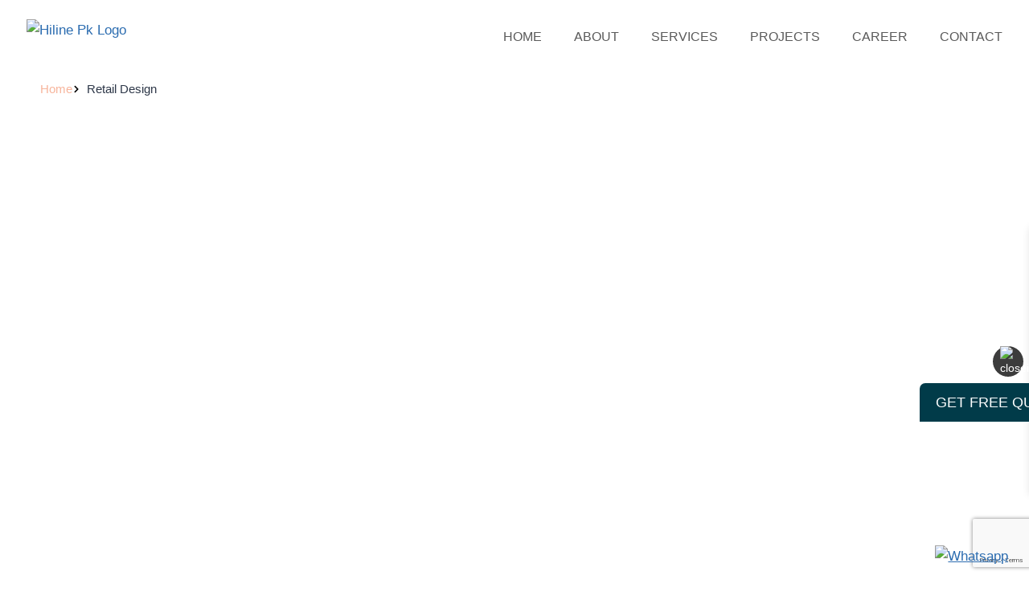

--- FILE ---
content_type: text/html; charset=UTF-8
request_url: https://hiline.pk/retail-design-services-in-lahore-pakistan/
body_size: 65862
content:
<!DOCTYPE html>
<html lang="en-US" class="no-js" itemtype="https://schema.org/WebPage" itemscope>
<head>
	<meta charset="UTF-8">
	<meta name="viewport" content="width=device-width, initial-scale=1, minimum-scale=1">
	<meta name="robots" content="index, follow, max-image-preview:large, max-snippet:-1, max-video-preview:-1">

            <script data-no-defer="1" data-ezscrex="false" data-cfasync="false" data-pagespeed-no-defer data-cookieconsent="ignore">
                var ctPublicFunctions = {"_ajax_nonce":"a613248cf3","_rest_nonce":"d568448a47","_ajax_url":"\/wp-admin\/admin-ajax.php","_rest_url":"https:\/\/hiline.pk\/wp-json\/","data__cookies_type":"none","data__ajax_type":"rest","data__bot_detector_enabled":"1","data__frontend_data_log_enabled":1,"cookiePrefix":"","wprocket_detected":true,"host_url":"hiline.pk","text__ee_click_to_select":"Click to select the whole data","text__ee_original_email":"The complete one is","text__ee_got_it":"Got it","text__ee_blocked":"Blocked","text__ee_cannot_connect":"Cannot connect","text__ee_cannot_decode":"Can not decode email. Unknown reason","text__ee_email_decoder":"CleanTalk email decoder","text__ee_wait_for_decoding":"The magic is on the way!","text__ee_decoding_process":"Please wait a few seconds while we decode the contact data."}
            </script>
        
            <script data-no-defer="1" data-ezscrex="false" data-cfasync="false" data-pagespeed-no-defer data-cookieconsent="ignore">
                var ctPublic = {"_ajax_nonce":"a613248cf3","settings__forms__check_internal":"1","settings__forms__check_external":"1","settings__forms__force_protection":"0","settings__forms__search_test":"1","settings__forms__wc_add_to_cart":"0","settings__data__bot_detector_enabled":"1","settings__sfw__anti_crawler":0,"blog_home":"https:\/\/hiline.pk\/","pixel__setting":"3","pixel__enabled":true,"pixel__url":null,"data__email_check_before_post":"1","data__email_check_exist_post":"1","data__cookies_type":"none","data__key_is_ok":true,"data__visible_fields_required":true,"wl_brandname":"Anti-Spam by CleanTalk","wl_brandname_short":"CleanTalk","ct_checkjs_key":"3a8c063f5ccf793f25fd5210a7968582bbe0791c000733300cf8b5936210cd69","emailEncoderPassKey":"4fb6f46b8fb11639a6738d932f1c003e","bot_detector_forms_excluded":"W10=","advancedCacheExists":true,"varnishCacheExists":false,"wc_ajax_add_to_cart":false}
            </script>
        <!-- Google tag (gtag.js) consent mode dataLayer added by Site Kit -->
<script id="google_gtagjs-js-consent-mode-data-layer">
window.dataLayer = window.dataLayer || [];function gtag(){dataLayer.push(arguments);}
gtag('consent', 'default', {"ad_personalization":"denied","ad_storage":"denied","ad_user_data":"denied","analytics_storage":"denied","functionality_storage":"denied","security_storage":"denied","personalization_storage":"denied","region":["AT","BE","BG","CH","CY","CZ","DE","DK","EE","ES","FI","FR","GB","GR","HR","HU","IE","IS","IT","LI","LT","LU","LV","MT","NL","NO","PL","PT","RO","SE","SI","SK"],"wait_for_update":500});
window._googlesitekitConsentCategoryMap = {"statistics":["analytics_storage"],"marketing":["ad_storage","ad_user_data","ad_personalization"],"functional":["functionality_storage","security_storage"],"preferences":["personalization_storage"]};
window._googlesitekitConsents = {"ad_personalization":"denied","ad_storage":"denied","ad_user_data":"denied","analytics_storage":"denied","functionality_storage":"denied","security_storage":"denied","personalization_storage":"denied","region":["AT","BE","BG","CH","CY","CZ","DE","DK","EE","ES","FI","FR","GB","GR","HR","HU","IE","IS","IT","LI","LT","LU","LV","MT","NL","NO","PL","PT","RO","SE","SI","SK"],"wait_for_update":500};
</script>
<!-- End Google tag (gtag.js) consent mode dataLayer added by Site Kit -->

	<!-- This site is optimized with the Yoast SEO plugin v26.8 - https://yoast.com/product/yoast-seo-wordpress/ -->
	<title>Hiline: The Best Retail Design Services in Lahore</title>
	<meta name="description" content="Want to lift your retail space? Choose Hiline, the leading architect and interior designer in Lahore. Our team combines creative architecture and innovation beautifully!">
	<link rel="canonical" href="https://hiline.pk/retail-design-services-in-lahore-pakistan/">
	<meta property="og:locale" content="en_US">
	<meta property="og:type" content="article">
	<meta property="og:title" content="Hiline: The Best Retail Design Services in Lahore">
	<meta property="og:description" content="Want to lift your retail space? Choose Hiline, the leading architect and interior designer in Lahore. Our team combines creative architecture and innovation beautifully!">
	<meta property="og:url" content="https://hiline.pk/retail-design-services-in-lahore-pakistan/">
	<meta property="og:site_name" content="HILINE Architects and Interior Designers">
	<meta property="article:modified_time" content="2025-07-07T10:30:11+00:00">
	<meta property="og:image" content="https://hiline.pk/wp-content/uploads/2024/10/qutebarinter.png">
	<meta name="twitter:card" content="summary_large_image">
	<meta name="twitter:label1" content="Est. reading time">
	<meta name="twitter:data1" content="21 minutes">
	<script type="application/ld+json" class="yoast-schema-graph">{"@context":"https://schema.org","@graph":[{"@type":"WebPage","@id":"https://hiline.pk/retail-design-services-in-lahore-pakistan/","url":"https://hiline.pk/retail-design-services-in-lahore-pakistan/","name":"Hiline: The Best Retail Design Services in Lahore","isPartOf":{"@id":"https://hiline.pk/#website"},"primaryImageOfPage":{"@id":"https://hiline.pk/retail-design-services-in-lahore-pakistan/#primaryimage"},"image":{"@id":"https://hiline.pk/retail-design-services-in-lahore-pakistan/#primaryimage"},"thumbnailUrl":"https://hiline.pk/wp-content/uploads/2024/10/qutebarinter.png","datePublished":"2024-09-14T07:25:21+00:00","dateModified":"2025-07-07T10:30:11+00:00","description":"Want to lift your retail space? Choose Hiline, the leading architect and interior designer in Lahore. Our team combines creative architecture and innovation beautifully!","breadcrumb":{"@id":"https://hiline.pk/retail-design-services-in-lahore-pakistan/#breadcrumb"},"inLanguage":"en-US","potentialAction":[{"@type":"ReadAction","target":["https://hiline.pk/retail-design-services-in-lahore-pakistan/"]}]},{"@type":"ImageObject","inLanguage":"en-US","@id":"https://hiline.pk/retail-design-services-in-lahore-pakistan/#primaryimage","url":"https://hiline.pk/wp-content/uploads/2024/10/qutebarinter.png","contentUrl":"https://hiline.pk/wp-content/uploads/2024/10/qutebarinter.png","width":54,"height":52},{"@type":"BreadcrumbList","@id":"https://hiline.pk/retail-design-services-in-lahore-pakistan/#breadcrumb","itemListElement":[{"@type":"ListItem","position":1,"name":"Home","item":"https://hiline.pk/"},{"@type":"ListItem","position":2,"name":"Retail Design"}]},{"@type":"WebSite","@id":"https://hiline.pk/#website","url":"https://hiline.pk/","name":"HILINE Architects and Interior Designers","description":"HILINE Architects and Interior Designers","publisher":{"@id":"https://hiline.pk/#organization"},"potentialAction":[{"@type":"SearchAction","target":{"@type":"EntryPoint","urlTemplate":"https://hiline.pk/?s={search_term_string}"},"query-input":{"@type":"PropertyValueSpecification","valueRequired":true,"valueName":"search_term_string"}}],"inLanguage":"en-US"},{"@type":"Organization","@id":"https://hiline.pk/#organization","name":"HILINE Architects and Interior Designers","url":"https://hiline.pk/","logo":{"@type":"ImageObject","inLanguage":"en-US","@id":"https://hiline.pk/#/schema/logo/image/","url":"https://hiline.pk/wp-content/uploads/2024/06/hilinepk-logo-min.png","contentUrl":"https://hiline.pk/wp-content/uploads/2024/06/hilinepk-logo-min.png","width":270,"height":26,"caption":"HILINE Architects and Interior Designers"},"image":{"@id":"https://hiline.pk/#/schema/logo/image/"}}]}</script>
	<!-- / Yoast SEO plugin. -->


<link rel="dns-prefetch" href="//fd.cleantalk.org">
<link rel="dns-prefetch" href="//www.googletagmanager.com">
<link rel="alternate" type="application/rss+xml" title="HILINE Architects and Interior Designers &raquo; Feed" href="https://hiline.pk/feed/">
<link rel="alternate" type="application/rss+xml" title="HILINE Architects and Interior Designers &raquo; Comments Feed" href="https://hiline.pk/comments/feed/">
			<script>document.documentElement.classList.remove( 'no-js' );</script>
			<link rel="alternate" title="oEmbed (JSON)" type="application/json+oembed" href="https://hiline.pk/wp-json/oembed/1.0/embed?url=https%3A%2F%2Fhiline.pk%2Fretail-design-services-in-lahore-pakistan%2F">
<link rel="alternate" title="oEmbed (XML)" type="text/xml+oembed" href="https://hiline.pk/wp-json/oembed/1.0/embed?url=https%3A%2F%2Fhiline.pk%2Fretail-design-services-in-lahore-pakistan%2F&amp;format=xml">
<style id="wp-img-auto-sizes-contain-inline-css">
img:is([sizes=auto i],[sizes^="auto," i]){contain-intrinsic-size:3000px 1500px}
/*# sourceURL=wp-img-auto-sizes-contain-inline-css */
</style>
<style id="wp-emoji-styles-inline-css">

	img.wp-smiley, img.emoji {
		display: inline !important;
		border: none !important;
		box-shadow: none !important;
		height: 1em !important;
		width: 1em !important;
		margin: 0 0.07em !important;
		vertical-align: -0.1em !important;
		background: none !important;
		padding: 0 !important;
	}
/*# sourceURL=wp-emoji-styles-inline-css */
</style>
<style id="classic-theme-styles-inline-css">
/*! This file is auto-generated */
.wp-block-button__link{color:#fff;background-color:#32373c;border-radius:9999px;box-shadow:none;text-decoration:none;padding:calc(.667em + 2px) calc(1.333em + 2px);font-size:1.125em}.wp-block-file__button{background:#32373c;color:#fff;text-decoration:none}
/*# sourceURL=/wp-includes/css/classic-themes.min.css */
</style>
<style id="global-styles-inline-css">
:root{--wp--preset--aspect-ratio--square: 1;--wp--preset--aspect-ratio--4-3: 4/3;--wp--preset--aspect-ratio--3-4: 3/4;--wp--preset--aspect-ratio--3-2: 3/2;--wp--preset--aspect-ratio--2-3: 2/3;--wp--preset--aspect-ratio--16-9: 16/9;--wp--preset--aspect-ratio--9-16: 9/16;--wp--preset--color--black: #000000;--wp--preset--color--cyan-bluish-gray: #abb8c3;--wp--preset--color--white: #ffffff;--wp--preset--color--pale-pink: #f78da7;--wp--preset--color--vivid-red: #cf2e2e;--wp--preset--color--luminous-vivid-orange: #ff6900;--wp--preset--color--luminous-vivid-amber: #fcb900;--wp--preset--color--light-green-cyan: #7bdcb5;--wp--preset--color--vivid-green-cyan: #00d084;--wp--preset--color--pale-cyan-blue: #8ed1fc;--wp--preset--color--vivid-cyan-blue: #0693e3;--wp--preset--color--vivid-purple: #9b51e0;--wp--preset--color--theme-palette-1: var(--global-palette1);--wp--preset--color--theme-palette-2: var(--global-palette2);--wp--preset--color--theme-palette-3: var(--global-palette3);--wp--preset--color--theme-palette-4: var(--global-palette4);--wp--preset--color--theme-palette-5: var(--global-palette5);--wp--preset--color--theme-palette-6: var(--global-palette6);--wp--preset--color--theme-palette-7: var(--global-palette7);--wp--preset--color--theme-palette-8: var(--global-palette8);--wp--preset--color--theme-palette-9: var(--global-palette9);--wp--preset--color--theme-palette-10: var(--global-palette10);--wp--preset--color--theme-palette-11: var(--global-palette11);--wp--preset--color--theme-palette-12: var(--global-palette12);--wp--preset--color--theme-palette-13: var(--global-palette13);--wp--preset--color--theme-palette-14: var(--global-palette14);--wp--preset--color--theme-palette-15: var(--global-palette15);--wp--preset--gradient--vivid-cyan-blue-to-vivid-purple: linear-gradient(135deg,rgb(6,147,227) 0%,rgb(155,81,224) 100%);--wp--preset--gradient--light-green-cyan-to-vivid-green-cyan: linear-gradient(135deg,rgb(122,220,180) 0%,rgb(0,208,130) 100%);--wp--preset--gradient--luminous-vivid-amber-to-luminous-vivid-orange: linear-gradient(135deg,rgb(252,185,0) 0%,rgb(255,105,0) 100%);--wp--preset--gradient--luminous-vivid-orange-to-vivid-red: linear-gradient(135deg,rgb(255,105,0) 0%,rgb(207,46,46) 100%);--wp--preset--gradient--very-light-gray-to-cyan-bluish-gray: linear-gradient(135deg,rgb(238,238,238) 0%,rgb(169,184,195) 100%);--wp--preset--gradient--cool-to-warm-spectrum: linear-gradient(135deg,rgb(74,234,220) 0%,rgb(151,120,209) 20%,rgb(207,42,186) 40%,rgb(238,44,130) 60%,rgb(251,105,98) 80%,rgb(254,248,76) 100%);--wp--preset--gradient--blush-light-purple: linear-gradient(135deg,rgb(255,206,236) 0%,rgb(152,150,240) 100%);--wp--preset--gradient--blush-bordeaux: linear-gradient(135deg,rgb(254,205,165) 0%,rgb(254,45,45) 50%,rgb(107,0,62) 100%);--wp--preset--gradient--luminous-dusk: linear-gradient(135deg,rgb(255,203,112) 0%,rgb(199,81,192) 50%,rgb(65,88,208) 100%);--wp--preset--gradient--pale-ocean: linear-gradient(135deg,rgb(255,245,203) 0%,rgb(182,227,212) 50%,rgb(51,167,181) 100%);--wp--preset--gradient--electric-grass: linear-gradient(135deg,rgb(202,248,128) 0%,rgb(113,206,126) 100%);--wp--preset--gradient--midnight: linear-gradient(135deg,rgb(2,3,129) 0%,rgb(40,116,252) 100%);--wp--preset--font-size--small: var(--global-font-size-small);--wp--preset--font-size--medium: var(--global-font-size-medium);--wp--preset--font-size--large: var(--global-font-size-large);--wp--preset--font-size--x-large: 42px;--wp--preset--font-size--larger: var(--global-font-size-larger);--wp--preset--font-size--xxlarge: var(--global-font-size-xxlarge);--wp--preset--spacing--20: 0.44rem;--wp--preset--spacing--30: 0.67rem;--wp--preset--spacing--40: 1rem;--wp--preset--spacing--50: 1.5rem;--wp--preset--spacing--60: 2.25rem;--wp--preset--spacing--70: 3.38rem;--wp--preset--spacing--80: 5.06rem;--wp--preset--shadow--natural: 6px 6px 9px rgba(0, 0, 0, 0.2);--wp--preset--shadow--deep: 12px 12px 50px rgba(0, 0, 0, 0.4);--wp--preset--shadow--sharp: 6px 6px 0px rgba(0, 0, 0, 0.2);--wp--preset--shadow--outlined: 6px 6px 0px -3px rgb(255, 255, 255), 6px 6px rgb(0, 0, 0);--wp--preset--shadow--crisp: 6px 6px 0px rgb(0, 0, 0);}:where(.is-layout-flex){gap: 0.5em;}:where(.is-layout-grid){gap: 0.5em;}body .is-layout-flex{display: flex;}.is-layout-flex{flex-wrap: wrap;align-items: center;}.is-layout-flex > :is(*, div){margin: 0;}body .is-layout-grid{display: grid;}.is-layout-grid > :is(*, div){margin: 0;}:where(.wp-block-columns.is-layout-flex){gap: 2em;}:where(.wp-block-columns.is-layout-grid){gap: 2em;}:where(.wp-block-post-template.is-layout-flex){gap: 1.25em;}:where(.wp-block-post-template.is-layout-grid){gap: 1.25em;}.has-black-color{color: var(--wp--preset--color--black) !important;}.has-cyan-bluish-gray-color{color: var(--wp--preset--color--cyan-bluish-gray) !important;}.has-white-color{color: var(--wp--preset--color--white) !important;}.has-pale-pink-color{color: var(--wp--preset--color--pale-pink) !important;}.has-vivid-red-color{color: var(--wp--preset--color--vivid-red) !important;}.has-luminous-vivid-orange-color{color: var(--wp--preset--color--luminous-vivid-orange) !important;}.has-luminous-vivid-amber-color{color: var(--wp--preset--color--luminous-vivid-amber) !important;}.has-light-green-cyan-color{color: var(--wp--preset--color--light-green-cyan) !important;}.has-vivid-green-cyan-color{color: var(--wp--preset--color--vivid-green-cyan) !important;}.has-pale-cyan-blue-color{color: var(--wp--preset--color--pale-cyan-blue) !important;}.has-vivid-cyan-blue-color{color: var(--wp--preset--color--vivid-cyan-blue) !important;}.has-vivid-purple-color{color: var(--wp--preset--color--vivid-purple) !important;}.has-black-background-color{background-color: var(--wp--preset--color--black) !important;}.has-cyan-bluish-gray-background-color{background-color: var(--wp--preset--color--cyan-bluish-gray) !important;}.has-white-background-color{background-color: var(--wp--preset--color--white) !important;}.has-pale-pink-background-color{background-color: var(--wp--preset--color--pale-pink) !important;}.has-vivid-red-background-color{background-color: var(--wp--preset--color--vivid-red) !important;}.has-luminous-vivid-orange-background-color{background-color: var(--wp--preset--color--luminous-vivid-orange) !important;}.has-luminous-vivid-amber-background-color{background-color: var(--wp--preset--color--luminous-vivid-amber) !important;}.has-light-green-cyan-background-color{background-color: var(--wp--preset--color--light-green-cyan) !important;}.has-vivid-green-cyan-background-color{background-color: var(--wp--preset--color--vivid-green-cyan) !important;}.has-pale-cyan-blue-background-color{background-color: var(--wp--preset--color--pale-cyan-blue) !important;}.has-vivid-cyan-blue-background-color{background-color: var(--wp--preset--color--vivid-cyan-blue) !important;}.has-vivid-purple-background-color{background-color: var(--wp--preset--color--vivid-purple) !important;}.has-black-border-color{border-color: var(--wp--preset--color--black) !important;}.has-cyan-bluish-gray-border-color{border-color: var(--wp--preset--color--cyan-bluish-gray) !important;}.has-white-border-color{border-color: var(--wp--preset--color--white) !important;}.has-pale-pink-border-color{border-color: var(--wp--preset--color--pale-pink) !important;}.has-vivid-red-border-color{border-color: var(--wp--preset--color--vivid-red) !important;}.has-luminous-vivid-orange-border-color{border-color: var(--wp--preset--color--luminous-vivid-orange) !important;}.has-luminous-vivid-amber-border-color{border-color: var(--wp--preset--color--luminous-vivid-amber) !important;}.has-light-green-cyan-border-color{border-color: var(--wp--preset--color--light-green-cyan) !important;}.has-vivid-green-cyan-border-color{border-color: var(--wp--preset--color--vivid-green-cyan) !important;}.has-pale-cyan-blue-border-color{border-color: var(--wp--preset--color--pale-cyan-blue) !important;}.has-vivid-cyan-blue-border-color{border-color: var(--wp--preset--color--vivid-cyan-blue) !important;}.has-vivid-purple-border-color{border-color: var(--wp--preset--color--vivid-purple) !important;}.has-vivid-cyan-blue-to-vivid-purple-gradient-background{background: var(--wp--preset--gradient--vivid-cyan-blue-to-vivid-purple) !important;}.has-light-green-cyan-to-vivid-green-cyan-gradient-background{background: var(--wp--preset--gradient--light-green-cyan-to-vivid-green-cyan) !important;}.has-luminous-vivid-amber-to-luminous-vivid-orange-gradient-background{background: var(--wp--preset--gradient--luminous-vivid-amber-to-luminous-vivid-orange) !important;}.has-luminous-vivid-orange-to-vivid-red-gradient-background{background: var(--wp--preset--gradient--luminous-vivid-orange-to-vivid-red) !important;}.has-very-light-gray-to-cyan-bluish-gray-gradient-background{background: var(--wp--preset--gradient--very-light-gray-to-cyan-bluish-gray) !important;}.has-cool-to-warm-spectrum-gradient-background{background: var(--wp--preset--gradient--cool-to-warm-spectrum) !important;}.has-blush-light-purple-gradient-background{background: var(--wp--preset--gradient--blush-light-purple) !important;}.has-blush-bordeaux-gradient-background{background: var(--wp--preset--gradient--blush-bordeaux) !important;}.has-luminous-dusk-gradient-background{background: var(--wp--preset--gradient--luminous-dusk) !important;}.has-pale-ocean-gradient-background{background: var(--wp--preset--gradient--pale-ocean) !important;}.has-electric-grass-gradient-background{background: var(--wp--preset--gradient--electric-grass) !important;}.has-midnight-gradient-background{background: var(--wp--preset--gradient--midnight) !important;}.has-small-font-size{font-size: var(--wp--preset--font-size--small) !important;}.has-medium-font-size{font-size: var(--wp--preset--font-size--medium) !important;}.has-large-font-size{font-size: var(--wp--preset--font-size--large) !important;}.has-x-large-font-size{font-size: var(--wp--preset--font-size--x-large) !important;}
:where(.wp-block-post-template.is-layout-flex){gap: 1.25em;}:where(.wp-block-post-template.is-layout-grid){gap: 1.25em;}
:where(.wp-block-term-template.is-layout-flex){gap: 1.25em;}:where(.wp-block-term-template.is-layout-grid){gap: 1.25em;}
:where(.wp-block-columns.is-layout-flex){gap: 2em;}:where(.wp-block-columns.is-layout-grid){gap: 2em;}
:root :where(.wp-block-pullquote){font-size: 1.5em;line-height: 1.6;}
/*# sourceURL=global-styles-inline-css */
</style>
<link rel="stylesheet" id="cleantalk-public-css-css" href="https://hiline.pk/wp-content/plugins/cleantalk-spam-protect/css/cleantalk-public.min.css?ver=6.70.1_1768830890" media="all">
<link rel="stylesheet" id="cleantalk-email-decoder-css-css" href="https://hiline.pk/wp-content/plugins/cleantalk-spam-protect/css/cleantalk-email-decoder.min.css?ver=6.70.1_1768830890" media="all">
<link rel="stylesheet" id="contact-form-7-css" href="https://hiline.pk/wp-content/plugins/contact-form-7/includes/css/styles.css?ver=6.1.4" media="all">
<link rel="stylesheet" id="grw-public-main-css-css" href="https://hiline.pk/wp-content/plugins/widget-google-reviews/assets/css/public-main.css?ver=6.9.3" media="all">
<link rel="stylesheet" id="kadence-global-css" href="https://hiline.pk/wp-content/themes/kadence/assets/css/global.min.css?ver=1.4.3" media="all">
<style id="kadence-global-inline-css">
/* Kadence Base CSS */
:root{--global-palette1:#2B6CB0;--global-palette2:#215387;--global-palette3:#1A202C;--global-palette4:#2D3748;--global-palette5:#4A5568;--global-palette6:#718096;--global-palette7:#EDF2F7;--global-palette8:#F7FAFC;--global-palette9:#ffffff;--global-palette10:oklch(from var(--global-palette1) calc(l + 0.10 * (1 - l)) calc(c * 1.00) calc(h + 180) / 100%);--global-palette11:#13612e;--global-palette12:#1159af;--global-palette13:#b82105;--global-palette14:#f7630c;--global-palette15:#f5a524;--global-palette9rgb:255, 255, 255;--global-palette-highlight:var(--global-palette1);--global-palette-highlight-alt:var(--global-palette2);--global-palette-highlight-alt2:var(--global-palette9);--global-palette-btn-bg:var(--global-palette1);--global-palette-btn-bg-hover:var(--global-palette2);--global-palette-btn:var(--global-palette9);--global-palette-btn-hover:var(--global-palette9);--global-palette-btn-sec-bg:var(--global-palette7);--global-palette-btn-sec-bg-hover:var(--global-palette2);--global-palette-btn-sec:var(--global-palette3);--global-palette-btn-sec-hover:var(--global-palette9);--global-body-font-family:-apple-system,BlinkMacSystemFont,"Segoe UI",Roboto,Oxygen-Sans,Ubuntu,Cantarell,"Helvetica Neue",sans-serif, "Apple Color Emoji", "Segoe UI Emoji", "Segoe UI Symbol";--global-heading-font-family:inherit;--global-primary-nav-font-family:inherit;--global-fallback-font:sans-serif;--global-display-fallback-font:sans-serif;--global-content-width:1290px;--global-content-wide-width:calc(1290px + 230px);--global-content-narrow-width:842px;--global-content-edge-padding:1.5rem;--global-content-boxed-padding:2rem;--global-calc-content-width:calc(1290px - var(--global-content-edge-padding) - var(--global-content-edge-padding) );--wp--style--global--content-size:var(--global-calc-content-width);}.wp-site-blocks{--global-vw:calc( 100vw - ( 0.5 * var(--scrollbar-offset)));}:root body.kadence-elementor-colors{--e-global-color-kadence1:var(--global-palette1);--e-global-color-kadence2:var(--global-palette2);--e-global-color-kadence3:var(--global-palette3);--e-global-color-kadence4:var(--global-palette4);--e-global-color-kadence5:var(--global-palette5);--e-global-color-kadence6:var(--global-palette6);--e-global-color-kadence7:var(--global-palette7);--e-global-color-kadence8:var(--global-palette8);--e-global-color-kadence9:var(--global-palette9);--e-global-color-kadence10:var(--global-palette10);--e-global-color-kadence11:var(--global-palette11);--e-global-color-kadence12:var(--global-palette12);--e-global-color-kadence13:var(--global-palette13);--e-global-color-kadence14:var(--global-palette14);--e-global-color-kadence15:var(--global-palette15);}body{background:var(--global-palette8);}body, input, select, optgroup, textarea{font-weight:400;font-size:17px;line-height:1.6;font-family:var(--global-body-font-family);color:var(--global-palette4);}.content-bg, body.content-style-unboxed .site{background:var(--global-palette9);}h1,h2,h3,h4,h5,h6{font-family:var(--global-heading-font-family);}h1{font-weight:700;font-size:32px;line-height:1.5;color:var(--global-palette3);}h2{font-weight:700;font-size:28px;line-height:1.5;color:var(--global-palette3);}h3{font-weight:700;font-size:24px;line-height:1.5;color:var(--global-palette3);}h4{font-weight:700;font-size:22px;line-height:1.5;color:var(--global-palette4);}h5{font-weight:700;font-size:20px;line-height:1.5;color:var(--global-palette4);}h6{font-weight:700;font-size:18px;line-height:1.5;color:var(--global-palette5);}.entry-hero .kadence-breadcrumbs{max-width:1290px;}.site-container, .site-header-row-layout-contained, .site-footer-row-layout-contained, .entry-hero-layout-contained, .comments-area, .alignfull > .wp-block-cover__inner-container, .alignwide > .wp-block-cover__inner-container{max-width:var(--global-content-width);}.content-width-narrow .content-container.site-container, .content-width-narrow .hero-container.site-container{max-width:var(--global-content-narrow-width);}@media all and (min-width: 1520px){.wp-site-blocks .content-container  .alignwide{margin-left:-115px;margin-right:-115px;width:unset;max-width:unset;}}@media all and (min-width: 1102px){.content-width-narrow .wp-site-blocks .content-container .alignwide{margin-left:-130px;margin-right:-130px;width:unset;max-width:unset;}}.content-style-boxed .wp-site-blocks .entry-content .alignwide{margin-left:calc( -1 * var( --global-content-boxed-padding ) );margin-right:calc( -1 * var( --global-content-boxed-padding ) );}.content-area{margin-top:5rem;margin-bottom:5rem;}@media all and (max-width: 1024px){.content-area{margin-top:3rem;margin-bottom:3rem;}}@media all and (max-width: 767px){.content-area{margin-top:2rem;margin-bottom:2rem;}}@media all and (max-width: 1024px){:root{--global-content-boxed-padding:2rem;}}@media all and (max-width: 767px){:root{--global-content-boxed-padding:1.5rem;}}.entry-content-wrap{padding:2rem;}@media all and (max-width: 1024px){.entry-content-wrap{padding:2rem;}}@media all and (max-width: 767px){.entry-content-wrap{padding:1.5rem;}}.entry.single-entry{box-shadow:0px 15px 15px -10px rgba(0,0,0,0.05);}.entry.loop-entry{box-shadow:0px 15px 15px -10px rgba(0,0,0,0.05);}.loop-entry .entry-content-wrap{padding:2rem;}@media all and (max-width: 1024px){.loop-entry .entry-content-wrap{padding:2rem;}}@media all and (max-width: 767px){.loop-entry .entry-content-wrap{padding:1.5rem;}}button, .button, .wp-block-button__link, input[type="button"], input[type="reset"], input[type="submit"], .fl-button, .elementor-button-wrapper .elementor-button, .wc-block-components-checkout-place-order-button, .wc-block-cart__submit{box-shadow:0px 0px 0px -7px rgba(0,0,0,0);}button:hover, button:focus, button:active, .button:hover, .button:focus, .button:active, .wp-block-button__link:hover, .wp-block-button__link:focus, .wp-block-button__link:active, input[type="button"]:hover, input[type="button"]:focus, input[type="button"]:active, input[type="reset"]:hover, input[type="reset"]:focus, input[type="reset"]:active, input[type="submit"]:hover, input[type="submit"]:focus, input[type="submit"]:active, .elementor-button-wrapper .elementor-button:hover, .elementor-button-wrapper .elementor-button:focus, .elementor-button-wrapper .elementor-button:active, .wc-block-cart__submit:hover{box-shadow:0px 15px 25px -7px rgba(0,0,0,0.1);}.kb-button.kb-btn-global-outline.kb-btn-global-inherit{padding-top:calc(px - 2px);padding-right:calc(px - 2px);padding-bottom:calc(px - 2px);padding-left:calc(px - 2px);}@media all and (min-width: 1025px){.transparent-header .entry-hero .entry-hero-container-inner{padding-top:80px;}}@media all and (max-width: 1024px){.mobile-transparent-header .entry-hero .entry-hero-container-inner{padding-top:80px;}}@media all and (max-width: 767px){.mobile-transparent-header .entry-hero .entry-hero-container-inner{padding-top:80px;}}.entry-hero.page-hero-section .entry-header{min-height:200px;}
/* Kadence Header CSS */
@media all and (max-width: 1024px){.mobile-transparent-header #masthead{position:absolute;left:0px;right:0px;z-index:100;}.kadence-scrollbar-fixer.mobile-transparent-header #masthead{right:var(--scrollbar-offset,0);}.mobile-transparent-header #masthead, .mobile-transparent-header .site-top-header-wrap .site-header-row-container-inner, .mobile-transparent-header .site-main-header-wrap .site-header-row-container-inner, .mobile-transparent-header .site-bottom-header-wrap .site-header-row-container-inner{background:transparent;}.site-header-row-tablet-layout-fullwidth, .site-header-row-tablet-layout-standard{padding:0px;}}@media all and (min-width: 1025px){.transparent-header #masthead{position:absolute;left:0px;right:0px;z-index:100;}.transparent-header.kadence-scrollbar-fixer #masthead{right:var(--scrollbar-offset,0);}.transparent-header #masthead, .transparent-header .site-top-header-wrap .site-header-row-container-inner, .transparent-header .site-main-header-wrap .site-header-row-container-inner, .transparent-header .site-bottom-header-wrap .site-header-row-container-inner{background:transparent;}}.site-branding a.brand img{max-width:200px;}.site-branding a.brand img.svg-logo-image{width:200px;}.site-branding{padding:0px 0px 0px 0px;}.site-branding .site-title{font-weight:700;font-size:26px;line-height:1.2;color:var(--global-palette3);}#masthead, #masthead .kadence-sticky-header.item-is-fixed:not(.item-at-start):not(.site-header-row-container):not(.site-main-header-wrap), #masthead .kadence-sticky-header.item-is-fixed:not(.item-at-start) > .site-header-row-container-inner{background:#ffffff;}.site-main-header-inner-wrap{min-height:80px;}.header-navigation[class*="header-navigation-style-underline"] .header-menu-container.primary-menu-container>ul>li>a:after{width:calc( 100% - 1.2em);}.main-navigation .primary-menu-container > ul > li.menu-item > a{padding-left:calc(1.2em / 2);padding-right:calc(1.2em / 2);padding-top:0.6em;padding-bottom:0.6em;color:var(--global-palette5);}.main-navigation .primary-menu-container > ul > li.menu-item .dropdown-nav-special-toggle{right:calc(1.2em / 2);}.main-navigation .primary-menu-container > ul > li.menu-item > a:hover{color:var(--global-palette-highlight);}.main-navigation .primary-menu-container > ul > li.menu-item.current-menu-item > a{color:var(--global-palette3);}.header-navigation .header-menu-container ul ul.sub-menu, .header-navigation .header-menu-container ul ul.submenu{background:var(--global-palette3);box-shadow:0px 2px 13px 0px rgba(0,0,0,0.1);}.header-navigation .header-menu-container ul ul li.menu-item, .header-menu-container ul.menu > li.kadence-menu-mega-enabled > ul > li.menu-item > a{border-bottom:1px solid rgba(255,255,255,0.1);border-radius:0px 0px 0px 0px;}.header-navigation .header-menu-container ul ul li.menu-item > a{width:200px;padding-top:1em;padding-bottom:1em;color:var(--global-palette8);font-size:12px;}.header-navigation .header-menu-container ul ul li.menu-item > a:hover{color:var(--global-palette9);background:var(--global-palette4);border-radius:0px 0px 0px 0px;}.header-navigation .header-menu-container ul ul li.menu-item.current-menu-item > a{color:var(--global-palette9);background:var(--global-palette4);border-radius:0px 0px 0px 0px;}.mobile-toggle-open-container .menu-toggle-open, .mobile-toggle-open-container .menu-toggle-open:focus{color:var(--global-palette5);padding:0.4em 0.6em 0.4em 0.6em;font-size:14px;}.mobile-toggle-open-container .menu-toggle-open.menu-toggle-style-bordered{border:1px solid currentColor;}.mobile-toggle-open-container .menu-toggle-open .menu-toggle-icon{font-size:20px;}.mobile-toggle-open-container .menu-toggle-open:hover, .mobile-toggle-open-container .menu-toggle-open:focus-visible{color:var(--global-palette-highlight);}.mobile-navigation ul li{font-size:14px;}.mobile-navigation ul li a{padding-top:1em;padding-bottom:1em;}.mobile-navigation ul li > a, .mobile-navigation ul li.menu-item-has-children > .drawer-nav-drop-wrap{color:var(--global-palette8);}.mobile-navigation ul li.current-menu-item > a, .mobile-navigation ul li.current-menu-item.menu-item-has-children > .drawer-nav-drop-wrap{color:var(--global-palette-highlight);}.mobile-navigation ul li.menu-item-has-children .drawer-nav-drop-wrap, .mobile-navigation ul li:not(.menu-item-has-children) a{border-bottom:1px solid rgba(255,255,255,0.1);}.mobile-navigation:not(.drawer-navigation-parent-toggle-true) ul li.menu-item-has-children .drawer-nav-drop-wrap button{border-left:1px solid rgba(255,255,255,0.1);}#mobile-drawer .drawer-header .drawer-toggle{padding:0.6em 0.15em 0.6em 0.15em;font-size:24px;}
/* Kadence Footer CSS */
.site-bottom-footer-inner-wrap{padding-top:30px;padding-bottom:30px;grid-column-gap:30px;}.site-bottom-footer-inner-wrap .widget{margin-bottom:30px;}.site-bottom-footer-inner-wrap .site-footer-section:not(:last-child):after{right:calc(-30px / 2);}
/*# sourceURL=kadence-global-inline-css */
</style>
<link rel="stylesheet" id="kadence-header-css" href="https://hiline.pk/wp-content/themes/kadence/assets/css/header.min.css?ver=1.4.3" media="all">
<link rel="stylesheet" id="kadence-content-css" href="https://hiline.pk/wp-content/themes/kadence/assets/css/content.min.css?ver=1.4.3" media="all">
<link rel="stylesheet" id="kadence-footer-css" href="https://hiline.pk/wp-content/themes/kadence/assets/css/footer.min.css?ver=1.4.3" media="all">
<link rel="stylesheet" id="elementor-frontend-css" href="https://hiline.pk/wp-content/plugins/elementor/assets/css/frontend.min.css?ver=3.34.2" media="all">
<link rel="stylesheet" id="widget-image-css" href="https://hiline.pk/wp-content/plugins/elementor/assets/css/widget-image.min.css?ver=3.34.2" media="all">
<link rel="stylesheet" id="widget-nav-menu-css" href="https://hiline.pk/wp-content/plugins/elementor-pro/assets/css/widget-nav-menu.min.css?ver=3.31.3" media="all">
<link rel="stylesheet" id="widget-heading-css" href="https://hiline.pk/wp-content/plugins/elementor/assets/css/widget-heading.min.css?ver=3.34.2" media="all">
<link rel="stylesheet" id="widget-icon-list-css" href="https://hiline.pk/wp-content/plugins/elementor/assets/css/widget-icon-list.min.css?ver=3.34.2" media="all">
<link rel="stylesheet" id="elementor-post-6-css" href="https://hiline.pk/wp-content/uploads/elementor/css/post-6.css?ver=1768989965" media="all">
<link rel="stylesheet" id="e-animation-fadeInUp-css" href="https://hiline.pk/wp-content/plugins/elementor/assets/lib/animations/styles/fadeInUp.min.css?ver=3.34.2" media="all">
<link rel="stylesheet" id="swiper-css" href="https://hiline.pk/wp-content/plugins/elementor/assets/lib/swiper/v8/css/swiper.min.css?ver=8.4.5" media="all">
<link rel="stylesheet" id="e-swiper-css" href="https://hiline.pk/wp-content/plugins/elementor/assets/css/conditionals/e-swiper.min.css?ver=3.34.2" media="all">
<link rel="stylesheet" id="widget-slides-css" href="https://hiline.pk/wp-content/plugins/elementor-pro/assets/css/widget-slides.min.css?ver=3.31.3" media="all">
<link rel="stylesheet" id="widget-loop-common-css" href="https://hiline.pk/wp-content/plugins/elementor-pro/assets/css/widget-loop-common.min.css?ver=3.31.3" media="all">
<link rel="stylesheet" id="widget-loop-grid-css" href="https://hiline.pk/wp-content/plugins/elementor-pro/assets/css/widget-loop-grid.min.css?ver=3.31.3" media="all">
<link rel="stylesheet" id="widget-video-css" href="https://hiline.pk/wp-content/plugins/elementor/assets/css/widget-video.min.css?ver=3.34.2" media="all">
<link rel="stylesheet" id="widget-posts-css" href="https://hiline.pk/wp-content/plugins/elementor-pro/assets/css/widget-posts.min.css?ver=3.31.3" media="all">
<link rel="stylesheet" id="elementor-post-2073-css" href="https://hiline.pk/wp-content/uploads/elementor/css/post-2073.css?ver=1769003206" media="all">
<link rel="stylesheet" id="elementor-post-24-css" href="https://hiline.pk/wp-content/uploads/elementor/css/post-24.css?ver=1768989965" media="all">
<link rel="stylesheet" id="elementor-post-98-css" href="https://hiline.pk/wp-content/uploads/elementor/css/post-98.css?ver=1768989965" media="all">
<link rel="stylesheet" id="jquery-lazyloadxt-fadein-css-css" href="//hiline.pk/wp-content/plugins/a3-lazy-load/assets/css/jquery.lazyloadxt.fadein.css?ver=6.9" media="all">
<link rel="stylesheet" id="elementor-gf-local-roboto-css" href="https://hiline.pk/wp-content/uploads/elementor/google-fonts/css/roboto.css?ver=1742274446" media="all">
<link rel="stylesheet" id="elementor-gf-local-robotoslab-css" href="https://hiline.pk/wp-content/uploads/elementor/google-fonts/css/robotoslab.css?ver=1742274448" media="all">
<script src="https://hiline.pk/wp-content/plugins/cleantalk-spam-protect/js/apbct-public-bundle_full-protection.min.js?ver=6.70.1_1768830890" id="apbct-public-bundle_full-protection.min-js-js"></script>
<script src="https://fd.cleantalk.org/ct-bot-detector-wrapper.js?ver=6.70.1" id="ct_bot_detector-js" defer data-wp-strategy="defer"></script>
<script src="https://hiline.pk/wp-includes/js/jquery/jquery.min.js?ver=3.7.1" id="jquery-core-js"></script>
<script src="https://hiline.pk/wp-includes/js/jquery/jquery-migrate.min.js?ver=3.4.1" id="jquery-migrate-js"></script>
<script defer src="https://hiline.pk/wp-content/plugins/widget-google-reviews/assets/js/public-main.js?ver=6.9.3" id="grw-public-main-js-js"></script>

<!-- Google tag (gtag.js) snippet added by Site Kit -->
<!-- Google Analytics snippet added by Site Kit -->
<script src="https://www.googletagmanager.com/gtag/js?id=GT-5NPXR5S" id="google_gtagjs-js" async></script>
<script id="google_gtagjs-js-after">
window.dataLayer = window.dataLayer || [];function gtag(){dataLayer.push(arguments);}
gtag("set","linker",{"domains":["hiline.pk"]});
gtag("js", new Date());
gtag("set", "developer_id.dZTNiMT", true);
gtag("config", "GT-5NPXR5S");
 window._googlesitekit = window._googlesitekit || {}; window._googlesitekit.throttledEvents = []; window._googlesitekit.gtagEvent = (name, data) => { var key = JSON.stringify( { name, data } ); if ( !! window._googlesitekit.throttledEvents[ key ] ) { return; } window._googlesitekit.throttledEvents[ key ] = true; setTimeout( () => { delete window._googlesitekit.throttledEvents[ key ]; }, 5 ); gtag( "event", name, { ...data, event_source: "site-kit" } ); }; 
//# sourceURL=google_gtagjs-js-after
</script>
<link rel="https://api.w.org/" href="https://hiline.pk/wp-json/"><link rel="alternate" title="JSON" type="application/json" href="https://hiline.pk/wp-json/wp/v2/pages/2073"><link rel="EditURI" type="application/rsd+xml" title="RSD" href="https://hiline.pk/xmlrpc.php?rsd">
<meta name="generator" content="WordPress 6.9">
<link rel="shortlink" href="https://hiline.pk/?p=2073">
<!-- start Simple Custom CSS and JS -->
<script>
document.addEventListener('DOMContentLoaded', function() {
    document.querySelectorAll('.wpcf7-form input[type="text"], .wpcf7-form input[type="tel"], .wpcf7-form textarea').forEach(function(field) {
        field.addEventListener('input', function() {
            this.value = this.value.replace(/[^a-zA-Z0-9\s.,!?'"-]/g, '');
        });
    });
});
</script><!-- end Simple Custom CSS and JS -->
<!-- start Simple Custom CSS and JS -->
<script>
document.addEventListener('DOMContentLoaded', function () {
    const form = document.querySelector('.elementor-form'); // Target the Elementor form
    if (form) {
        form.addEventListener('submit', function (event) {
            let isValid = true;

            // Select the message field (replace 'your-message' with the actual field ID)
            const messageField = form.querySelector('textarea[name="form_fields[message]"]');

            // Regex to allow only English characters, spaces, punctuation, and numbers
            const englishRegex = /^[a-zA-Z0-9\s.,!?'"()-]*$/;

            if (messageField && !englishRegex.test(messageField.value)) {
                alert('The message can only contain English characters.');
                isValid = false;
            }

            // Prevent form submission if validation fails
            if (!isValid) {
                event.preventDefault();
            }
        });
    }
});
</script>
<!-- end Simple Custom CSS and JS -->
<meta name="generator" content="Site Kit by Google 1.170.0"><meta name="generator" content="Elementor 3.34.2; features: e_font_icon_svg, additional_custom_breakpoints; settings: css_print_method-external, google_font-enabled, font_display-swap">

<meta name="p:domain_verify" content="38b919dc8280bb716443ddc749e21891">
			<style>
				.e-con.e-parent:nth-of-type(n+4):not(.e-lazyloaded):not(.e-no-lazyload),
				.e-con.e-parent:nth-of-type(n+4):not(.e-lazyloaded):not(.e-no-lazyload) * {
					background-image: none !important;
				}
				@media screen and (max-height: 1024px) {
					.e-con.e-parent:nth-of-type(n+3):not(.e-lazyloaded):not(.e-no-lazyload),
					.e-con.e-parent:nth-of-type(n+3):not(.e-lazyloaded):not(.e-no-lazyload) * {
						background-image: none !important;
					}
				}
				@media screen and (max-height: 640px) {
					.e-con.e-parent:nth-of-type(n+2):not(.e-lazyloaded):not(.e-no-lazyload),
					.e-con.e-parent:nth-of-type(n+2):not(.e-lazyloaded):not(.e-no-lazyload) * {
						background-image: none !important;
					}
				}
			</style>
			
<!-- Google Tag Manager snippet added by Site Kit -->
<script>
			( function( w, d, s, l, i ) {
				w[l] = w[l] || [];
				w[l].push( {'gtm.start': new Date().getTime(), event: 'gtm.js'} );
				var f = d.getElementsByTagName( s )[0],
					j = d.createElement( s ), dl = l != 'dataLayer' ? '&l=' + l : '';
				j.async = true;
				j.src = 'https://www.googletagmanager.com/gtm.js?id=' + i + dl;
				f.parentNode.insertBefore( j, f );
			} )( window, document, 'script', 'dataLayer', 'GTM-5XT4FD6L' );
			
</script>

<!-- End Google Tag Manager snippet added by Site Kit -->
<link rel="icon" href="https://hiline.pk/wp-content/uploads/2024/05/favicon.png" sizes="32x32">
<link rel="icon" href="https://hiline.pk/wp-content/uploads/2024/05/favicon.png" sizes="192x192">
<link rel="apple-touch-icon" href="https://hiline.pk/wp-content/uploads/2024/05/favicon.png">
<meta name="msapplication-TileImage" content="https://hiline.pk/wp-content/uploads/2024/05/favicon.png">
		<style id="wp-custom-css">
			.elementor-gallery-item__image.e-gallery-image {
    transition-duration: none !important;
    transition-property: none !important;
}
.e-gallery-image {
    background-position: center center;
    background-size: cover;
    width: 100%;
    transform-origin: center top;
    transition: none !important;
}
button.share-btn16 {
    padding: 0;
    background: none;
}
button.share-btn17 {
    padding: 0;
    background: none;
}
button.share-btn18 {
    padding: 0;
    background: none;
}
button.share-btn19 {
    padding: 0;
    background: none;
}
button.share-btn5 {
    background: none;
    padding: 0;
}
.portfolio_das img {
    margin-bottom: 20px;
    width: 100%;
}
button.share-btn20 {
    background: none;
    padding: 0;
}
.tlp-col-lg-4.tlp-col-md-4.tlp-col-sm-6.tlp-col-xs-12.tlp-single-item.tlp-grid-item.tlp-equal-height {
    padding: 7px;
    margin: 0 !important;
}
button.share-btn21 {
    background: none;
    padding: 0;
}

button.share-btn22 {
    background: none;
    padding: 0;
}
button.share-btn12 {
    padding: 0;
    background: none !important;
}
button.share-btn {
    background: none !important;
    padding: 0;
}
button.share-btn13 {
    padding: 0;
    background: none !important;
}
button.share-btn2 {
    padding: 0;
    background: none;
}
.home_icon {
    margin-top: 20px;
}
body{
	background:#fff !important;
}
.tlp-portfolio-item{
   position:relative;
}
.tlp-content {
            position: absolute !important;
            bottom: 100%;
            left: 0;
            right: 0;
            background-color: #003b49bd;
            overflow: hidden;
            width: 100%;
            height: 0;
            transition: height 0.6s ease;
        }
        .tlp-portfolio-item:hover .tlp-content {
            animation: slideFromTop 0.9s ease forwards;
        }
        @keyframes slideFromTop {
            0% {
                height: 0;
                bottom: 100%;
            }
            100% {
                height: 100%;
                bottom: 0;
            }
        }
.tlp-overlay {
    background: transparent !important;
    z-index: 999;
}
.tlp-portfolio .layout1 .tlp-overlay .link-icon a {
    text-align: center;
    color: #fff0 !important;
    text-decoration: none;
    padding: 0;
    margin-right: 4px;
    margin-left: 4px;
    font-size: 20px;
    width: 100% !important;
    height: 100% !important;
    line-height: 43px;
    border: 1px solid #fff0 !important;
    border-radius: 0 !important;
    -moz-border-radius: 50%;
    -webkit-border-radius: 50%;
}
i.demo-icon.icon-link-ext {
    width: 100% !important;
    height: 100vh !important;
}
.tlp-portfolio-sd {
    position: absolute;
    bottom: 10px;
	padding-right: 10px;
}
/*get a quote */\

li.elementor-icon-list-item.elementor-inline-item a {
    color: #f7b49b !important;
}
li.elementor-icon-list-item.elementor-inline-item a:hover{
    color: #007bff;
}
.tlp-portfolio .isotope1 .tlp-overlay .link-icon a {
    text-align: center;
    color: #fff;
    text-decoration: none;
    margin-right: 4px;
    margin-left: 4px;
    font-size: 20px;
    width: 100% !important;
    height: 100% !important;
    line-height: 43px;
    border: 1px solid #fff0 !important;
    border-radius: 0 !important;
    -moz-border-radius: 50%;
    -webkit-border-radius: 50%;
}
i.demo-icon.icon-link-ext{
	color: #fff0 !important;
}



/*New Home page*/


.sp_numbernoman {
position: absolute;
top: 20px;
right: 20px;
z-index:9999;
color: #fff;
font-size: 20px;
}

         
.home_text .home_icon ul li img:hover {
transform: scale(1.01) translate3d(-5%, 1%, 0);
}
.get_inone {
                padding: 20px 0;
            }
            .get_inone a{
                text-decoration: none;
                font-size: 20px !important;
                color: #000;
                text-decoration: underline;
            }
            .project_detailsbar1 h2{
                font-size: 30px;
                font-weight: 400;
                color: #000;
            }
            .project_detailsbar1 h4{
                color: #000;
                font-weight: 400;
                font-size: 20px;
            }
    .project_socialbar {
        width: 100%;
        overflow: hidden;
        padding: 10px 0;
position: relative;
    }
    .project_socialbar .col__1{
        width: 60%;
        float: left;
    }
    .project_socialbar .col__1 ul{
        list-style: none;
        margin: 0;
        padding: 0;
    }
    .project_socialbar ul li{
        float: left;
        margin: 0 5px;
    }
    .project_socialbar ul li img{
        width: 22px;
    }
    .project_socialbar .col__2{
        width: 40%;
        float: left;
        text-align: right;
    }
    .col__2 ul {
        justify-content: end;
        display: flex;
    }
    .project_detailshvt{
        padding: 10px 0;
        border-bottom: 2px solid #eee;
    }

    .project_detailshvt a{
        text-decoration: underline;
        color: #000;
        position: relative;
        top: -20px;
    }
    .project_detailshvt p{
        font-size: 12px;
        line-height: 20px;
    }
    .read_morebtnp{
        text-align: center;
        padding-bottom: 30px;
    }
    .read_morebtnp a{
        text-decoration: none;
        color: #fff;
        background-color: #000;
        padding: 15px 40px;
        text-align: center;
    }
    .st1{
        border: none;
    }
    .sp2{
        padding-top: 20px;
    }
.mhome_text .mreadm img {
width: 25px;
}
    .pen {
      max-width: 100%;
      width: 100%;
      opacity: 0;
      position: relative;
      -webkit-transition: all 0.25s ease-in-out;
      -moz-transition: all 0.25s ease-in-out;
      -ms-transition: all 0.25s ease-in-out;
      -o-transition: all 0.25s ease-in-out;
      transition: all 0.25s ease-in-out;
      -webkit-animation: 1s appear 1 forwards;
      -moz-animation: 1s appear 1 forwards;
      -o-animation: 1s appear 1 forwards;
      animation: 1s appear 1 forwards;
    }
.ab_boximg img {
width: 100%;
height: 100%;
object-fit: cover;
}
    .credit {
      display: block;
      max-width: 400px;
      text-align: center;
      margin: 150px auto 0;
      padding: 0;
      font-size: 0.8em;
      color: #f0f0f0;
      text-shadow: 0 1px 0 rgba(0, 0, 0, 0.9);
    }
    .credit p a,
    .credit a {
      color: white;
      text-decoration: none;
      font-weight: 700;
    }
    .credit p a:hover,
    .credit a:hover,
    .credit p a:active,
    .credit a:active {
      text-shadow: 0 0 5px rgba(255, 255, 255, 0.4);
      color: white;
    }
    .credit p a.button,
    .credit a.button {
      padding: 6px 12px;
      margin-top: 10px;
      background: #000000;
      border-radius: 3px;
    }
    .credit p a.button:hover,
    .credit a.button:hover {
      background: #2b2b2b;
    }
    .credit p:last-of-type {
      margin-bottom: 30px;
    }
    .stage {
      max-width: 100%;
      width: 100%;
      height: 400px;
      -webkit-transition: all 0.25s ease-in-out;
      -moz-transition: all 0.25s ease-in-out;
      -ms-transition: all 0.25s ease-in-out;
      -o-transition: all 0.25s ease-in-out;
      transition: all 0.25s ease-in-out;
    }
    .element {
      background: #eee;
      width: 202px;
      height: inherit;
      margin: 0 7px 0 0;
      display: inline-block;
      -webkit-transition: all 0.25s ease-in-out;
      -moz-transition: all 0.25s ease-in-out;
      -ms-transition: all 0.25s ease-in-out;
      -o-transition: all 0.25s ease-in-out;
      transition: all 0.25s ease-in-out;
      -webkit-transform: translate3d(0, 0, 0);
      -moz-transform: translate3d(0, 0, 0);
      -ms-transform: translate3d(0, 0, 0);
      -o-transform: translate3d(0, 0, 0);
      transform: translate3d(0, 0, 0);
    }
    .element.active {
      width: 282px;
      -webkit-transition: all 0.25s ease-in-out;
      -moz-transition: all 0.25s ease-in-out;
      -ms-transition: all 0.25s ease-in-out;
      -o-transition: all 0.25s ease-in-out;
      transition: all 0.25s ease-in-out;
    }
    .element.inactive {
      width: 162px;
      -webkit-transition: all 0.25s ease-in-out;
      -moz-transition: all 0.25s ease-in-out;
      -ms-transition: all 0.25s ease-in-out;
      -o-transition: all 0.25s ease-in-out;
      transition: all 0.25s ease-in-out;
      opacity: 0.4;
    }
    .element.franklin {
      background-size: cover;
      position: relative;
    }
    .home_text{
        position: absolute;
        bottom: 0px;
        width: 100%;
padding:20px 0;
background: #ffffffd1;
    }
    .home_text h2{
        margin: 0;
        color: #4d4d4d !important;
        font-size: 35px !important;
        font-weight: 500 !important;
        line-height: 35px !important;
			margin-bottom:20px;
    }
input.wpcf7-form-control.wpcf7-submit.has-spinner {
    padding: 10px;
}
    .home_text p{
        font-size: 25px;
        color: #4d4d4d;
        margin: 5px 0;
        line-height: 0;
    }
    .home_text .home_icon{
        display: none;
			padding-top:20px;
        overflow: hidden;
        width:100%;
    }
    .home_arow {
width: auto;
float: right;
text-align: right;
font-size: 30px;
padding-right:20px;
			display:ruby;
}
.home_arow a{
color: #000;
}
    .home_text .home_icon ul{
        list-style: none;
        margin: 0;
        width:50%;
        float:left;
        padding: 0;
    }
    .home_text .home_icon ul li{
        float: left;
        margin: 0 5px;
    }
    .home_text .home_icon ul li img{
        width: 25px;
    }
    .home_textn:hover .home_icon{
        display: block;
    }
.home_textn {
height:100%;
}
  .home_txt_2 {
width: 90%;
margin: auto;
bottom: 0px;
position: relative;
left: 10px;
}
 .home_txt_2 a{
color:#4d4d4d;
}
    .element:last-of-type {
      margin: 0;
    }
    .element.onehome{
        background-image: url(https://hiline.pk/wp-content/uploads/2024/08/Shop-Showroom-Image-2.jpg);
        background-position: center center;
        background-size: cover;
        background-repeat: no-repeat;
    }
    .element.twohome{
        background-image: url(https://hiline.pk/wp-content/uploads/2024/10/office-interior-design.jpg);
        background-position: center center;
        background-size: cover;
        background-repeat: no-repeat;
    }
    .element.threehome{
        background-image: url(https://hiline.pk/wp-content/uploads/2024/08/Commercial-image-1.jpg);
        background-position: center center;
        background-size: cover;
        background-repeat: no-repeat;
    }
    .element.Fourhome{
        background-image: url(https://hiline.pk/wp-content/uploads/2024/08/Furniture-Image-1.jpg);
        background-position: center center;
        background-size: cover;
        background-repeat: no-repeat;
    }
    .pen {
      max-width: 100%;
    }
    .element {
      width: 24.1%;
    }
    .element.inactive {
      width: 19%;
    }
    .element.active {
      width: 40%;
    }
    .stage {
      max-width: 100%;
      height: 600px;
    }
  
    @media all and (max-width: 660px) {
        .homebanner_slider{
            display: none;
        }
      .pen {
        max-width: 335px;
      }
      .element {
        width: 101px;
      }
      .element.inactive {
        width: 61px;
      }
      .element.active {
        width: 181px;
      }
      .stage {
        max-width: 335px;
      }
    }
    @-webkit-keyframes appear {
      15% {
        opacity: 0;
      }
      100% {
        opacity: 1;
      }
    }
    @-moz-keyframes appear {
      15% {
        opacity: 0;
      }
      100% {
        opacity: 1;
      }
    }
    @-o-keyframes appear {
      15% {
        opacity: 0;
      }
      100% {
        opacity: 1;
      }
    }
    @keyframes appear {
      15% {
        opacity: 0;
      }
      100% {
        opacity: 1;
      }
    }
    @media(max-width:768px){
        .mobile_banner{
            display: block !important;
        }
.home_txt_2{
left:20px;
}
        .prtinone{
            display: block !important;
        }
        a.theme-btn.btn-style {
    background: #000 !important;
    color: #fff !important;
    display: inline-block;
    text-align: center;
    margin-left: 20px;
}
.service-box .inner-box h3 {
    background: none;
    color: #000;
    font-weight: 500;
    font-size: 20px;
    text-align: left;
    padding: 0 21px !important;
    margin: 0;
}
.more-services .auto-container .row .service-box .inner-box {
    background: #fff !important;
    border: 1px solid #eee;
    box-shadow: none !important;
    padding: 20px 0;
    padding-bottom: 25px !important;
}
.content {
    padding-top: 20px !important;
}
.content p {
    font-size: 14px !important;
}
.more-services .auto-container .row .service-box {
    margin-bottom: 15px !important;
}
.row.clearfix.mb-40 {
    margin: 0 !important;
}
a.process-button {
    background: #000;
    width: 200px;
    margin-top: 20px;
}
.service-box.col-lg-4.col-md-6.col-sm-12 {
    margin: 0;
    padding: 0;
}
    }
.mobile_banner{
    width: 100%;
    overflow: hidden;
}
.mhome_text {
position: absolute;
bottom: 0;
width: 100%;
background: #fff;
padding: 20px 0;
}
    .mhome_text h2{
        margin: 0;
        color: #4d4d4d !important;
        font-size: 35px !important;
        font-weight: 500 !important;
        line-height: 35px !important;
			margin-bottom:20px;
    }
    .mhome_text p{
        font-size: 30px;
        color: #4d4d4d;
        margin: 0;
        line-height: 0;
			margin:5px 0;
    }
    .mhome_text .mhome_icon{
        width: 70%;
        float: left;
			padding-top:20px;
        overflow: hidden;
    }
    .mhome_text .mhome_icon ul{
        list-style: none;
        margin: 0;
        padding: 0;
    }
    .mhome_text .mhome_icon ul li{
        float: left;
        margin: 0 5px;
    }
    .mhome_text .mhome_icon ul li img{
        width: 25px;
    }
    .mhome_text .mreadm{
        width: 30%;
        float: left;
        padding-top: 13px;
text-align:right;
			display:ruby;
    }
    .mhome_text .mreadm a{
        color: #000;
        font-size: 25px;
    }
    .mhome_text:hover .home_icon{
        display: block;
    }
    .mhome_txt_2{
        max-width: 90%;
        margin: auto;
    }
.mhome_txt_2 a{
color:#4d4d4d;
}
    .banner_one1{
        background-color: #eee;
        height: 65vh;
        position: relative;
        margin: 20px 0;
    }
    .banner_one1 img{
        width: 100%;
        height: 76%;
        background-size: cover;
        object-fit: cover;
    }
    .mobile_banner{
        display: none;
    }
    .prtinone{
        display: none;
    }

  @media(max-width:768px){
  section.portfolio {
      display: none;
  }
  .project_pandh2{
    display: none;
  }.mobileabot{
    display: none;
  }
  .mobileabot2{
    display: block;
  }
  .mobileabot2 p{
    font-size: 14px !important;
  }
  .mobileabot2 h2{
    line-height: 1.2;
  }

  .ab_boximg{
    width: 100%;
    background-color: #eee;
    height: 300px;
  }

  }


.share-btn20,.share-btn21,.share-btn22{
position: relative;
border: none;
padding-top: 2.5px;
padding-right: 3px;
cursor: pointer;
z-index: 2;
background:none;
}

.share-options20,.share-options21,.share-options22{
position: absolute;
bottom: 60px;
left: 38%;
width: auto;
height: auto;
transform-origin: left bottom;
transform: scale(0);
border-top-left-radius: 20px;
border-bottom-right-radius: 20px;
color: #fff;
font-family: 'roboto';
transition: .5s;
transition-delay: .5s;;
}

.share-options20.active,.share-options21.active,.share-options22.active{
transform: scale(1);
transition-delay: 0s;
}

.title20,.title21,.title22{
opacity: 0;
transition: .5s;
transition-delay: 0s;
font-size: 20px;
text-transform: capitalize;
border-bottom: 1px solid #fff;
width: fit-content;
padding: 0 20px 3px 0;
}

.social-media20,.social-media21,.social-media22{
opacity: 1;
transition: .5s;
transition-delay: 0s;
width: 250px;
align-items: center;
flex-wrap: wrap;
margin: 10px 0;
	display:flex;
}

.social-media-btn20,.social-media-btn21,.social-media-btn22 {
border: none;
width: 30px;
height: 30px;
border-radius: 50%;
background: #000;
color: #fff;
font-size: 15px;
cursor: pointer;
margin: 0 2px;
text-align: center;
padding: 1px;
}

.social-media-btn20:nth-child(1),.social-media-btn21:nth-child(1),.social-media-btn22:nth-child(1){
background: none;
}

.link-container20,.link-container21,.link-container22{
opacity: 0;
transition: .5s;
transition-delay: 0s;
width: 100%;
position: relative;
height: 40px;
display: flex;
align-items: center;
border-radius: 40px;
background-color: #fff;
overflow: hidden;
padding: 0 10px;
}
.link20,.link21,.link22{
width: 80%;
height: 100%;
line-height: 40px;
color: #000;
}
.share-options20.active .title20,
.share-options20.active .social-media20,
.share-options20.active .link-container20{
opacity: 1;
transition: .5s;
transition-delay: .5s;
}
.share-options21.active .title21,
.share-options21.active .social-media21,
.share-options21.active .link-container21{
opacity: 1;
transition: .5s;
transition-delay: .5s;
}
.share-options22.active .title22,
.share-options22.active .social-media22,
.share-options22.active .link-container22{
opacity: 1;
transition: .5s;
transition-delay: .5s;
}
.social-media20,.social-media21,.social-media22 a{
color: #fff;
}
.social-media-btn20,.social-media-btn21,.social-media-btn22 {
background: none;
}
.share-btn{
        position: relative;
        border: none;
        padding-top: 2.5px;
        padding-right: 3px;
        cursor: pointer;
        z-index: 2;
background:none;
    }
    
    .share-options{
        position: absolute;
        bottom: 3%;
        left: 30%;
        width: auto;
        height: auto;
        transform-origin: left;
        transform: scale(0);
        border-top-left-radius: 20px;
        border-bottom-right-radius: 20px;
        color: #fff;
        font-family: 'roboto';
        transition: .5s;
        transition-delay: .5s;;
    }
    
    .share-options.active{
        transform: scale(1);
        transition-delay: 0s;
    }
    
    .title{
        opacity: 0;
        transition: .5s;
        transition-delay: 0s;
        font-size: 20px;
        text-transform: capitalize;
        border-bottom: 1px solid #fff;
        width: fit-content;
        padding: 0 20px 3px 0;
    }
    
    .social-media{
        opacity: 0.3;
        transition: .5s;
        transition-delay: 0s;
        width: 250px;
        display: flex;
        align-items: center;
        flex-wrap: wrap;
        margin: 10px 0;
    }
    
    .social-media-btn {
border: none;
width: 30px;
height: 30px;
border-radius: 50%;
background: #000;
color: #fff;
font-size: 15px;
cursor: pointer;
margin: 0 5px;
text-align: center;
padding: 1px;
}
    
    .social-media-btn:nth-child(1){
        background: none;
    }
    
 
    
    .link-container{
        opacity: 0;
        transition: .5s;
        transition-delay: 0s;
        width: 100%;
        position: relative;
        height: 40px;
        display: flex;
        align-items: center;
        border-radius: 40px;
        background-color: #fff;
        overflow: hidden;
        padding: 0 10px;
    }
    
    .link{
        width: 80%;
        height: 100%;
        line-height: 40px;
        color: #000;
    }
    
    .copy-btn{
        position: absolute;
        right: 0;
        cursor: pointer;
        background: #000;
        color: #fff;
        border: none;
        height: 100%;
        width: 30%;
        text-transform: capitalize;
        font-size: 16px;
    }
    
    .share-options.active .title,
    .share-options.active .social-media,
    .share-options.active .link-container{
        opacity: 1;
        transition: .5s;
        transition-delay: .5s;
    }
    .social-media a{
        color: #fff;
    }



.share-btn2{
position: relative;
border: none;
padding-top: 2.5px;
padding-right: 3px;
cursor: pointer;
z-index: 2;
background:none;
}

.share-options2{
position: absolute;
bottom: 3%;
left: 30%;
width: auto;
height: auto;
transform-origin: left;
transform: scale(0);
border-top-left-radius: 20px;
border-bottom-right-radius: 20px;
color: #fff;
font-family: 'roboto';
transition: .5s;
transition-delay: .5s;;
}

.share-options2.active{
transform: scale(1);
transition-delay: 0s;
}

.title2{
opacity: 0;
transition: .5s;
transition-delay: 0s;
font-size: 20px;
text-transform: capitalize;
border-bottom: 1px solid #fff;
width: fit-content;
padding: 0 20px 3px 0;
}

.social-media2{
opacity: 0.3;
transition: .5s;
transition-delay: 0s;
width: 250px;
display: flex;
align-items: center;
flex-wrap: wrap;
margin: 10px 0;
}

.social-media-btn2 {
border: none;
width: 30px;
height: 30px;
border-radius: 50%;
background: #000;
color: #fff;
font-size: 15px;
cursor: pointer;
margin: 0 5px;
text-align: center;
padding: 1px;
}

.social-media-btn2:nth-child(1){
background: none;
}


.link-container2{
opacity: 0;
transition: .5s;
transition-delay: 0s;
width: 100%;
position: relative;
height: 40px;
display: flex;
align-items: center;
border-radius: 40px;
background-color: #fff;
overflow: hidden;
padding: 0 10px;
}

.link2{
width: 80%;
height: 100%;
line-height: 40px;
color: #000;
}

.copy-btn2{
position: absolute;
right: 0;
cursor: pointer;
background: #000;
color: #fff;
border: none;
height: 100%;
width: 30%;
text-transform: capitalize;
font-size: 16px;
}

.share-options2.active .title2,
.share-options2.active .social-media2,
.share-options2.active .link-container2{
opacity: 1;
transition: .5s;
transition-delay: .5s;
}
.social-media2 a{
color: #fff;
}
.social-media-btn2 {
background: none;
}
.social-media-btn {
background: none;
}
.home_arow img{
width:25px;
}
.home_arrow{
padding-right:30px;
}

.share-btn3{
position: relative;
border: none;
background:none;
padding-top: 2.5px;
padding-right: 3px;
cursor: pointer;
z-index: 2;
}

.share-options3{
position: absolute;
bottom: 3%;
left: 30%;
width: auto;
height: auto;
transform-origin: left;
transform: scale(0);
border-top-left-radius: 20px;
border-bottom-right-radius: 20px;
color: #fff;
font-family: 'roboto';
transition: .5s;
transition-delay: .5s;;
}

.share-options3.active{
transform: scale(1);
transition-delay: 0s;
}

.title3{
opacity: 0;
transition: .5s;
transition-delay: 0s;
font-size: 20px;
text-transform: capitalize;
border-bottom: 1px solid #fff;
width: fit-content;
padding: 0 20px 3px 0;
}

.social-media3{
opacity: 0.3;
transition: .5s;
transition-delay: 0s;
width: 250px;
display: flex;
align-items: center;
flex-wrap: wrap;
margin: 10px 0;
}

.social-media-btn3 {
border: none;
width: 30px;
height: 30px;
border-radius: 50%;
background: #000;
color: #fff;
font-size: 15px;
cursor: pointer;
margin: 0 5px;
text-align: center;
padding: 1px;
}

.social-media-btn3:nth-child(1){
background: none;
}


.link-container3{
opacity: 0;
transition: .5s;
transition-delay: 0s;
width: 100%;
position: relative;
height: 40px;
display: flex;
align-items: center;
border-radius: 40px;
background-color: #fff;
overflow: hidden;
padding: 0 10px;
}

.link3{
width: 80%;
height: 100%;
line-height: 40px;
color: #000;
}

.copy-btn3{
position: absolute;
right: 0;
cursor: pointer;
background: #000;
color: #fff;
border: none;
height: 100%;
width: 30%;
text-transform: capitalize;
font-size: 16px;
}

.share-options3.active .title3,
.share-options3.active .social-media3,
.share-options3.active .link-container3{
opacity: 1;
transition: .5s;
transition-delay: .5s;
}
.social-media3 a{
color: #fff;
}
.social-media-btn3 {
background: none;
}
.share-btn4{
position: relative;
border: none;
padding-top: 2.5px;
padding-right: 3px;
cursor: pointer;
z-index: 2;
background:none;
}

.share-options4{
position: absolute;
bottom: 3%;
left: 30%;
width: auto;
height: auto;
transform-origin: left;
transform: scale(0);
border-top-left-radius: 20px;
border-bottom-right-radius: 20px;
color: #fff;
font-family: 'roboto';
transition: .5s;
transition-delay: .5s;;
}

.share-options4.active{
transform: scale(1);
transition-delay: 0s;
}

.title4{
opacity: 0;
transition: .5s;
transition-delay: 0s;
font-size: 20px;
text-transform: capitalize;
border-bottom: 1px solid #fff;
width: fit-content;
padding: 0 20px 3px 0;
}

.social-media4{
opacity: 0.3;
transition: .5s;
transition-delay: 0s;
width: 250px;
display: flex;
align-items: center;
flex-wrap: wrap;
margin: 10px 0;
}

.social-media-btn4 {
border: none;
width: 30px;
height: 30px;
border-radius: 50%;
background: #000;
color: #fff;
font-size: 15px;
cursor: pointer;
margin: 0 5px;
text-align: center;
padding: 1px;
}

.social-media-btn4:nth-child(1){
background: none;
}


.link-container4{
opacity: 0;
transition: .5s;
transition-delay: 0s;
width: 100%;
position: relative;
height: 40px;
display: flex;
align-items: center;
border-radius: 40px;
background-color: #fff;
overflow: hidden;
padding: 0 10px;
}

.link4{
width: 80%;
height: 100%;
line-height: 40px;
color: #000;
}

.copy-btn4{
position: absolute;
right: 0;
cursor: pointer;
background: #000;
color: #fff;
border: none;
height: 100%;
width: 30%;
text-transform: capitalize;
font-size: 16px;
}

.share-options4.active .title4,
.share-options4.active .social-media4,
.share-options4.active .link-container4{
opacity: 1;
transition: .5s;
transition-delay: .5s;
}
.social-media4 a{
color: #fff;
}
.social-media-btn4 {
background: none;
}


.share-btn5{
position: relative;
border: none;
padding-top: 2.5px;
padding-right: 3px;
cursor: pointer;
z-index: 2;
background:none;
}

.share-options5{
position: absolute;
bottom: 60px;
left: 38%;
width: auto;
height: auto;
transform-origin: left bottom;
transform: scale(0);
border-top-left-radius: 20px;
border-bottom-right-radius: 20px;
color: #fff;
font-family: 'roboto';
transition: .5s;
transition-delay: .5s;;
}

.share-options5.active{
transform: scale(1);
transition-delay: 0s;
}

.title5{
opacity: 0;
transition: .5s;
transition-delay: 0s;
font-size: 20px;
text-transform: capitalize;
border-bottom: 1px solid #fff;
width: fit-content;
padding: 0 20px 3px 0;
}

.social-media5{
opacity: 1;
transition: .5s;
transition-delay: 0s;
width: 250px;
align-items: center;
flex-wrap: wrap;
margin: 10px 0;
	display:flex;
}

.social-media-btn5 {
border: none;
width: 30px;
height: 30px;
border-radius: 50%;
background: #000;
color: #fff;
font-size: 15px;
cursor: pointer;
margin: 0 2px;
text-align: center;
padding: 1px;
}

.social-media-btn5:nth-child(1){
background: none;
}


.link-container5{
opacity: 0;
transition: .5s;
transition-delay: 0s;
width: 100%;
position: relative;
height: 40px;
display: flex;
align-items: center;
border-radius: 40px;
background-color: #fff;
overflow: hidden;
padding: 0 10px;
}

.link5{
width: 80%;
height: 100%;
line-height: 40px;
color: #000;
}


.link-container5{
opacity: 0;
transition: .5s;
transition-delay: 0s;
width: 100%;
position: relative;
height: 40px;
display: flex;
align-items: center;
border-radius: 40px;
background-color: #fff;
overflow: hidden;
padding: 0 10px;
}

.link5{
width: 80%;
height: 100%;
line-height: 40px;
color: #000;
}
.link-container5{
opacity: 0;
transition: .5s;
transition-delay: 0s;
width: 100%;
position: relative;
height: 40px;
display: flex;
align-items: center;
border-radius: 40px;
background-color: #fff;
overflow: hidden;
padding: 0 10px;
}

.link5{
width: 80%;
height: 100%;
line-height: 40px;
color: #000;
}
.copy-btn5{
position: absolute;
right: 0;
cursor: pointer;
background: #000;
color: #fff;
border: none;
height: 100%;
width: 30%;
text-transform: capitalize;
font-size: 16px;
}

.share-options5.active .title5,
.share-options5.active .social-media5,
.share-options5.active .link-container5{
opacity: 1;
transition: .5s;
transition-delay: .5s;
}
.social-media5 a{
color: #fff;
}
.social-media-btn5 {
background: none;
}
    .share-options12.active .title12,
.share-options12.active .social-media12,
.share-options12.active .link-container12{
opacity: 1;
transition: .5s;
transition-delay: .5s;
}
.share-btn12 {
position: relative;
border: none;
color: #ff7d7d;
border-radius: 50%;
z-index: 2;
background:none;
}
.share-options12 .span {
width: 10px !important;
height: 11px;
background: #fff;
position: absolute;
bottom: -7px;
padding: 8px;
rotate: 45deg;
}
.share-options13 .span {
width: 10px !important;
height: 11px;
background: #fff;
position: absolute;
bottom: -7px;
padding: 8px;
rotate: 45deg;
}
.share-options14 .span {
width: 10px !important;
height: 11px;
background: #fff;
position: absolute;
bottom: -7px;
padding: 8px;
rotate: 45deg;
}
.share-options15 .span {
width: 10px !important;
height: 11px;
background: #fff;
position: absolute;
bottom: -7px;
padding: 8px;
rotate: 45deg;
}
.share-options16 .span {
width: 10px !important;
height: 11px;
background: #fff;
position: absolute;
bottom: -7px;
padding: 8px;
rotate: 45deg;
}
.share-options17 .span {
width: 10px !important;
height: 11px;
background: #fff;
position: absolute;
bottom: -7px;
padding: 8px;
rotate: 45deg;
}
.share-options18 .span {
width: 10px !important;
height: 11px;
background: #fff;
position: absolute;
bottom: -7px;
padding: 8px;
rotate: 45deg;
}
.share-options19 .span {
width: 10px !important;
height: 11px;
background: #fff;
position: absolute;
bottom: -7px;
padding: 8px;
rotate: 45deg;
}
.share-options12{
position: absolute;
bottom: 65px;
left: 0;
width: auto;
height: auto;
transform-origin: bottom left;
transform: scale(0);
border-top-left-radius: 20px;
border-bottom-right-radius: 20px;
color: #fff;
padding: 20px;
font-family: 'roboto';
transition: .5s;
background-color: none;
transition-delay: .5s;;
background:#fff;
border-radius:0px;
padding:10px;
height:335px;
}

.share-options12.active{
transform: scale(1);
z-index:99;
transition-delay: 0s;
}

.title12{
opacity: 0;
transition: .5s;
transition-delay: 0s;
font-size: 20px;
text-transform: capitalize;
border-bottom: 1px solid #fff;
width: fit-content;
padding: 0 20px 3px 0;
}

.social-media12{
opacity: 0;
transition: .5s;
transition-delay: 0s;
width: 250px;
display: flex;
align-items: center;
flex-wrap: wrap;
margin: 10px 0;
}

.social-media-btn12{
border: none;
width: 96%;
height: 100%;
border-radius: 50%;
color: #fff;
line-height: 50px;
font-size: 25px;
cursor: pointer;
margin: 0 5px;
text-align: center;
}

.social-media-btn12:nth-child(1){
background: none;
}


.link-container12{
opacity: 0;
transition: .5s;
transition-delay: 0s;
width: 100%;
position: relative;
height: 40px;
display: flex;
align-items: center;
border-radius: 40px;
background-color: #fff;
overflow: hidden;
padding: 0 10px;
}

.link12{
width: 80%;
height: 100%;
line-height: 40px;
color: #000;
}
.social-media-btn12 form{
background-color: #fff;
width: 100%;
height:230px;
}
.social-media-btn12 input{
padding: 12px ;
border: 1px solid #ddd;
}
.social-media-btn12 input[type="message"] {
padding-bottom: 36px;
width: 100%;
font-size: 14px;
padding-left: 20px;
}
.social-media-btn12 input[type="submit"] {
width: 100%;
border: 1px solid #ddd;
color:#fff;
background-color: #013b49;
font-size: 18px;
padding: 2px;
text-transform: uppercase;
}
    
    .share-options13.active .title13,
.share-options13.active .social-media13,
.share-options13.active .link-container13{
opacity: 1;
transition: .5s;
transition-delay: .5s;
}
.share-btn13 {
position: relative;
border: none;
color: #ff7d7d;
border-radius: 50%;
z-index: 2;
background:none;
}
.share-options13{
position: absolute;
bottom: 65px;
left: 0px;
width: auto;
height: auto;
transform-origin: bottom left;
transform: scale(0);
border-top-left-radius: 20px;
border-bottom-right-radius: 20px;
color: #fff;
padding: 20px;
font-family: 'roboto';
transition: .5s;
background-color: none;
transition-delay: .5s;
background:#fff;
border-radius:0px;
padding:10px;
height:335px;
}

.share-options13.active{
transform: scale(1);
z-index:99;
transition-delay: 0s;
}

.title13{
opacity: 0;
transition: .5s;
transition-delay: 0s;
font-size: 20px;
text-transform: capitalize;
border-bottom: 1px solid #fff;
width: fit-content;
padding: 0 20px 3px 0;
}
button.share-btn14 {
    padding: 0;
    background: none;
}
button.share-btn3 {
    padding: 0;
    background: none;
}
.social-media13{
opacity: 0;
transition: .5s;
transition-delay: 0s;
width: 250px;
display: flex;
align-items: center;
flex-wrap: wrap;
margin: 10px 0;
}

.social-media-btn13{
border: none;
width: 96%;
height: 100%;
border-radius: 50%;
color: #fff;
line-height: 50px;
font-size: 25px;
cursor: pointer;
margin: 0 5px;
text-align: center;
}

.social-media-btn1:nth-child(1){
background: none;
}


.link-container13{
opacity: 0;
transition: .5s;
transition-delay: 0s;
width: 100%;
position: relative;
height: 40px;
display: flex;
align-items: center;
border-radius: 40px;
background-color: #fff;
overflow: hidden;
padding: 0 10px;
}

.link13{
width: 80%;
height: 100%;
line-height: 40px;
color: #000;
}
.social-media-btn13 form{
background-color: #fff;
width: 100%;
height:230px;
}
.social-media-btn13 input{
padding: 12px ;
border: 1px solid #ddd;
}
.social-media-btn13 input[type="message"] {
padding-bottom: 36px;
width: 100%;
font-size: 14px;
padding-left: 20px;
}
.social-media-btn13 input[type="submit"] {
width: 100%;
border: 1px solid #ddd;
color:#fff;
background-color: #013b49;
font-size: 18px;
padding: 2px;
text-transform: uppercase;
}
.share-options14.active .title14,
.share-options14.active .social-media14,
.share-options14.active .link-container14{
opacity: 1;
transition: .5s;
transition-delay: .5s;
}
.share-btn14 {
position: relative;
border: none;
color: #ff7d7d;
border-radius: 50%;
z-index: 2;
background:none;
}
.share-options14{
position: absolute;
bottom: 65px;
left: 0px;
width: auto;
height: auto;
transform-origin: bottom left;
transform: scale(0);
border-top-left-radius: 20px;
border-bottom-right-radius: 20px;
color: #fff;
padding: 20px;
font-family: 'roboto';
transition: .5s;
background-color: none;
transition-delay: .5s;
background:#fff;
border-radius:0px;
padding:10px;
height:335px;
}

.share-options14.active{
transform: scale(1);
z-index:99;
transition-delay: 0s;
}

.title14{
opacity: 0;
transition: .5s;
transition-delay: 0s;
font-size: 20px;
text-transform: capitalize;
border-bottom: 1px solid #fff;
width: fit-content;
padding: 0 20px 3px 0;
}

.social-media14{
opacity: 0;
transition: .5s;
transition-delay: 0s;
width: 250px;
display: flex;
align-items: center;
flex-wrap: wrap;
margin: 10px 0;
}

.social-media-btn14{
border: none;
width: 96%;
height: 100%;
border-radius: 50%;
color: #fff;
line-height: 50px;
font-size: 25px;
cursor: pointer;
margin: 0 5px;
text-align: center;
}

.social-media-btn14:nth-child(1){
background: none;
}


.link-container14{
opacity: 0;
transition: .5s;
transition-delay: 0s;
width: 100%;
position: relative;
height: 40px;
display: flex;
align-items: center;
border-radius: 40px;
background-color: #fff;
overflow: hidden;
padding: 0 10px;
}

.link14{
width: 80%;
height: 100%;
line-height: 40px;
color: #000;
}
.social-media-btn14 form{
background-color: #fff;
width: 100%;
height:230px;
}
.social-media-btn14 input{
padding: 12px ;
border: 1px solid #ddd;
}
.social-media-btn14 input[type="message"] {
padding-bottom: 36px;
width: 100%;
font-size: 14px;
padding-left: 20px;
}
.social-media-btn14 input[type="submit"] {
width: 100%;
border: 1px solid #ddd;
color:#fff;
background-color: #013b49;
font-size: 18px;
padding: 2px;
text-transform: uppercase;
}
.social-media-btn12 input[type="text"] {
padding: 12px 10px !important;
}
.social-media-btn12 input[type="tel"] {
padding: 12px 10px !important;
}
textarea.wpcf7-form-control.wpcf7-textarea {
    height: 120px;
}
.social-media-btn13 input[type="text"] {
padding: 12px 10px !important;
}
.social-media-btn13 input[type="tel"] {
padding: 12px 10px !important;
}
.social-media-btn14 input[type="text"] {
padding: 12px 10px !important;
}
.social-media-btn14 input[type="tel"] {
padding: 12px 10px !important;
}
.share-options15.active .title15,
.share-options15.active .social-media15,
.share-options15.active .link-container15{
opacity: 1;
transition: .5s;
transition-delay: .5s;
}


.social-media-btn15 input[type="text"] {
padding: 12px 10px !important;
}
.social-media-btn15 input[type="tel"] {
padding: 12px 10px !important;
}
button.share-btn15 {
    background: none;
}
button.share-btn4 {
    padding: 0;
    background: none;
}
.share-btn15 {
position: relative;
border: none;
color: #ff7d7d;
border-radius: 50%;
z-index: 2;
background:none;
}
.share-options15 {
position: absolute;
bottom: 65px;
left: 0px;
width: auto;
height: auto;
transform-origin: bottom left;
transform: scale(0);
border-top-left-radius: 20px;
border-bottom-right-radius: 20px;
color: #fff;
padding: 20px;
font-family: 'roboto';
transition: .5s;
background-color: #fff;
transition-delay: .5s;
height: 335px;
padding: 10px;
border-radius: 0;
}

.share-options15.active{
transform: scale(1);
z-index:99;
transition-delay: 0s;
}
.share-btn12{
z-index:9999;
}
.share-btn13{
z-index:9999;
}
.share-btn14{
z-index:9999;
}
.share-btn15{
z-index:9999;
	padding:0;
	background:none;
}
.title15{
opacity: 0;
transition: .5s;
transition-delay: 0s;
font-size: 20px;
text-transform: capitalize;
border-bottom: 1px solid #fff;
width: fit-content;
padding: 0 20px 3px 0;
}

.social-media15{
opacity: 0;
transition: .5s;
transition-delay: 0s;
width: 250px;
display: flex;
align-items: center;
flex-wrap: wrap;
margin: 10px 0;
}

.social-media-btn15{
border: none;
width: 100%;
height: 100%;
border-radius: 50%;
color: #fff;
line-height: 50px;
font-size: 25px;
cursor: pointer;
margin: 0 5px;
text-align: center;
}

.social-media-btn15:nth-child(1){
background: none;
}


.link-container15{
opacity: 0;
transition: .5s;
transition-delay: 0s;
width: 100%;
position: relative;
height: 40px;
display: flex;
align-items: center;
border-radius: 40px;
background-color: #fff;
overflow: hidden;
padding: 0 10px;
}

.link15{
width: 80%;
height: 100%;
line-height: 40px;
color: #000;
}
.social-media-btn15 form{
background-color: #fff;
width: 100%;
height:230px;
}
.social-media-btn15 input{
padding: 12px ;
border: 1px solid #ddd;
}
.social-media-btn15 input[type="message"] {
padding-bottom: 36px;
width: 100%;
font-size: 14px;
padding-left: 20px;
}
.social-media-btn15 input[type="submit"] {
width: 100%;
border: 1px solid #ddd;
background-color: #013b49;
color: #fff;
font-size: 18px;
padding: 2px;
text-transform: uppercase;
}
  .share-options16.active .title16,
.share-options16.active .social-media16,
.share-options16.active .link-container16{
opacity: 1;
transition: .5s;
transition-delay: .5s;
}


.social-media-btn16 input[type="text"] {
padding: 12px 10px !important;
}
.social-media-btn16 input[type="tel"] {
padding: 12px 10px !important;
}

.share-btn16 {
position: relative;
border: none;
color: #ff7d7d;
border-radius: 50%;
z-index: 2;
background:none;
}
.share-options16 {
position: absolute;
bottom: 90px;
left: 15px;
width: auto;
height: auto;
transform-origin: bottom left;
transform: scale(0);
border-top-left-radius: 20px;
border-bottom-right-radius: 20px;
color: #fff;
padding: 20px;
font-family: 'roboto';
transition: .5s;
background-color: #fff;
transition-delay: .5s;
height: 335px;
padding: 10px;
border-radius: 0;
}

.share-options16.active{
transform: scale(1);
z-index:99;
transition-delay: 0s;
}

.title16{
opacity: 0;
transition: .5s;
transition-delay: 0s;
font-size: 20px;
text-transform: capitalize;
border-bottom: 1px solid #fff;
width: fit-content;
padding: 0 20px 3px 0;
}

.social-media16{
opacity: 0;
transition: .5s;
transition-delay: 0s;
width: 250px;
display: flex;
align-items: center;
flex-wrap: wrap;
margin: 10px 0;
}

.social-media-btn16{
border: none;
width: 96%;
height: 100%;
border-radius: 50%;
color: #fff;
line-height: 50px;
font-size: 25px;
cursor: pointer;
margin: 0 5px;
text-align: center;
}

.social-media-btn16:nth-child(1){
background: none;
}


.link-container16{
opacity: 0;
transition: .5s;
transition-delay: 0s;
width: 100%;
position: relative;
height: 40px;
display: flex;
align-items: center;
border-radius: 40px;
background-color: #fff;
overflow: hidden;
padding: 0 10px;
}

.link16{
width: 80%;
height: 100%;
line-height: 40px;
color: #000;
}
.social-media-btn16 form{
background-color: #fff;
width: 100%;
height:230px;
}
.social-media-btn16 input{
padding: 12px ;
border: 1px solid #ddd;
}
.social-media-btn16 input[type="message"] {
padding-bottom: 36px;
width: 100%;
font-size: 14px;
padding-left: 20px;
}
.social-media-btn16 input[type="submit"] {
width: 100%;
border: 1px solid #ddd;
background-color: #013b49;
color: #fff;
font-size: 18px;
padding: 2px;
text-transform: uppercase;
}
   .share-options17.active .title17,
.share-options17.active .social-media17,
.share-options17.active .link-container17{
opacity: 1;
transition: .5s;
transition-delay: .5s;
}


.social-media-btn17 input[type="text"] {
padding: 12px 10px !important;
}
.social-media-btn17 input[type="tel"] {
padding: 12px 10px !important;
}

.share-btn17 {
position: relative;
border: none;
color: #ff7d7d;
border-radius: 50%;
z-index: 2;
background:none;
}
.share-options17 {
position: absolute;
bottom: 80px;
left: 15px;
width: auto;
height: auto;
transform-origin: bottom left;
transform: scale(0);
border-top-left-radius: 20px;
border-bottom-right-radius: 20px;
color: #fff;
padding: 20px;
font-family: 'roboto';
transition: .5s;
background-color: #fff;
transition-delay: .5s;
height: 335px;
padding: 10px;
border-radius: 0;
}

.share-options17.active{
transform: scale(1);
z-index:99;
transition-delay: 0s;
}

.title17{
opacity: 0;
transition: .5s;
transition-delay: 0s;
font-size: 20px;
text-transform: capitalize;
border-bottom: 1px solid #fff;
width: fit-content;
padding: 0 20px 3px 0;
}

.social-media17{
opacity: 0;
transition: .5s;
transition-delay: 0s;
width: 250px;
display: flex;
align-items: center;
flex-wrap: wrap;
margin: 10px 0;
}

.social-media-btn17{
border: none;
width: 96%;
height: 100%;
border-radius: 50%;
color: #fff;
line-height: 50px;
font-size: 25px;
cursor: pointer;
margin: 0 5px;
text-align: center;
}

.social-media-btn17:nth-child(1){
background: none;
}


.link-container17{
opacity: 0;
transition: .5s;
transition-delay: 0s;
width: 100%;
position: relative;
height: 40px;
display: flex;
align-items: center;
border-radius: 40px;
background-color: #fff;
overflow: hidden;
padding: 0 10px;
}

.link17{
width: 80%;
height: 100%;
line-height: 40px;
color: #000;
}
.social-media-btn17 form{
background-color: #fff;
width: 100%;
height:230px;
}
.social-media-btn17 input{
padding: 12px ;
border: 1px solid #ddd;
}
.social-media-btn17 input[type="message"] {
padding-bottom: 36px;
width: 100%;
font-size: 14px;
padding-left: 20px;
}
.social-media-btn17 input[type="submit"] {
width: 100%;
border: 1px solid #ddd;
background-color: #013b49;
color: #fff;
font-size: 18px;
padding: 2px;
text-transform: uppercase;
}
 .share-options18.active .title18,
.share-options18.active .social-media18,
.share-options18.active .link-container18{
opacity: 1;
transition: .5s;
transition-delay: .5s;
}


.social-media-btn18 input[type="text"] {
padding: 12px 10px !important;
}
.social-media-btn18 input[type="tel"] {
padding: 12px 10px !important;
}

.share-btn18 {
position: relative;
border: none;
color: #ff7d7d;
border-radius: 50%;
z-index: 2;
background:none;
}
.share-options18 {
position: absolute;
bottom: 90px;
left: 15px;
width: auto;
height: auto;
transform-origin: bottom left;
transform: scale(0);
border-top-left-radius: 20px;
border-bottom-right-radius: 20px;
color: #fff;
padding: 20px;
font-family: 'roboto';
transition: .5s;
background-color: #fff;
transition-delay: .5s;
height: 335px;
padding: 10px;
border-radius: 0;
}

.share-options18.active{
transform: scale(1);
z-index:99;
transition-delay: 0s;
}

.title18{
opacity: 0;
transition: .5s;
transition-delay: 0s;
font-size: 20px;
text-transform: capitalize;
border-bottom: 1px solid #fff;
width: fit-content;
padding: 0 20px 3px 0;
}

.social-media18{
opacity: 0;
transition: .5s;
transition-delay: 0s;
width: 250px;
display: flex;
align-items: center;
flex-wrap: wrap;
margin: 10px 0;
}

.social-media-btn18{
border: none;
width: 96%;
height: 100%;
border-radius: 50%;
color: #fff;
line-height: 50px;
font-size: 25px;
cursor: pointer;
margin: 0 5px;
text-align: center;
}

.social-media-btn18:nth-child(1){
background: none;
}


.link-container18{
opacity: 0;
transition: .5s;
transition-delay: 0s;
width: 100%;
position: relative;
height: 40px;
display: flex;
align-items: center;
border-radius: 40px;
background-color: #fff;
overflow: hidden;
padding: 0 10px;
}

.link18{
width: 80%;
height: 100%;
line-height: 40px;
color: #000;
}
.social-media-btn18 form{
background-color: #fff;
width: 100%;
height:230px;
}
.social-media-btn18 input{
padding: 12px ;
border: 1px solid #ddd;
}
.social-media-btn18 input[type="message"] {
padding-bottom: 36px;
width: 100%;
font-size: 14px;
padding-left: 20px;
}
.social-media-btn18 input[type="submit"] {
width: 100%;
border: 1px solid #ddd;
background-color: #013b49;
color: #fff;
font-size: 18px;
padding: 2px;
text-transform: uppercase;
}
    .share-options19.active .title19,
.share-options19.active .social-media19,
.share-options19.active .link-container19{
opacity: 1;
transition: .5s;
transition-delay: .5s;
}


.social-media-btn19 input[type="text"] {
padding: 12px 10px !important;
}
.social-media-btn19 input[type="tel"] {
padding: 12px 10px !important;
}

.share-btn19 {
position: relative;
border: none;
color: #ff7d7d;
border-radius: 50%;
z-index: 2;
background:none;
}
.share-options19 {
position: absolute;
bottom: 80px;
left: 15px;
width: auto;
height: auto;
transform-origin: bottom left;
transform: scale(0);
border-top-left-radius: 20px;
border-bottom-right-radius: 20px;
color: #fff;
padding: 20px;
font-family: 'roboto';
transition: .5s;
background-color: #fff;
transition-delay: .5s;
height: 335px;
padding: 10px;
border-radius: 0;
}
.share-btn16{
z-index:9999;
}
.share-btn17{
z-index:9999;
}
.share-btn18{
z-index:9999;
}
.share-btn19{
z-index:9999;
}
.share-options19.active{
transform: scale(1);
z-index:99;
transition-delay: 0s;
}

.title19{
opacity: 0;
transition: .5s;
transition-delay: 0s;
font-size: 20px;
text-transform: capitalize;
border-bottom: 1px solid #fff;
width: fit-content;
padding: 0 20px 3px 0;
}

.social-media19{
opacity: 0;
transition: .5s;
transition-delay: 0s;
width: 250px;
display: flex;
align-items: center;
flex-wrap: wrap;
margin: 10px 0;
}

.social-media-btn19{
border: none;
width: 96%;
height: 100%;
border-radius: 50%;
color: #fff;
line-height: 50px;
font-size: 25px;
cursor: pointer;
margin: 0 5px;
text-align: center;
}

.social-media-btn19:nth-child(1){
background: none;
}


.link-container19{
opacity: 0;
transition: .5s;
transition-delay: 0s;
width: 100%;
position: relative;
height: 40px;
display: flex;
align-items: center;
border-radius: 40px;
background-color: #fff;
overflow: hidden;
padding: 0 10px;
}

.link19{
width: 80%;
height: 100%;
line-height: 40px;
color: #000;
}
.social-media-btn19 form{
background-color: #fff;
width: 100%;
height:230px;
}
.social-media-btn19 input{
padding: 12px ;
border: 1px solid #ddd;
}
.social-media-btn19 input[type="message"] {
padding-bottom: 36px;
width: 100%;
font-size: 14px;
padding-left: 20px;
}
.social-media-btn19 input[type="submit"] {
width: 100%;
border: 1px solid #ddd;
background-color: #013b49;
color: #fff;
font-size: 18px;
padding: 2px;
text-transform: uppercase;
}
    .share-btn23,.share-btn24{
position: relative;
border: none;
padding-top: 2.5px;
padding-right: 3px;
cursor: pointer;
z-index: 2;
background:none;
}

.share-options23,.share-options24{
position: absolute;
bottom: 0;
right:38px;
width: auto;
height: auto;
transform-origin: right;
transform: scale(0);
border-top-left-radius: 20px;
border-bottom-right-radius: 20px;
color: #fff;
font-family: 'roboto';
transition: .5s;
transition-delay: .5s;;
}

.share-options23.active,.share-options24.active{
transform: scale(1);
transition-delay: 0s;
}

.title23,.title24{
opacity: 0;
transition: .5s;
transition-delay: 0s;
font-size: 20px;
text-transform: capitalize;
border-bottom: 1px solid #fff;
width: fit-content;
padding: 0 20px 3px 0;
}

.social-media23,.social-media24{
opacity: 1;
transition: .5s;
transition-delay: 0s;
width: 250px;
align-items: center;
flex-wrap: wrap;
margin: 10px 0;
}

.social-media-btn23,.social-media-btn24 {
border: none;
width: 30px;
height: 30px;
border-radius: 50%;
background: #000;
color: #fff;
font-size: 15px;
cursor: pointer;
margin: 0 2px;
text-align: center;
padding: 1px;
}

.social-media-btn23:nth-child(1),.social-media-btn24:nth-child(1){
background: none;
}

.link-container23,.link-container24{
opacity: 0;
transition: .5s;
transition-delay: 0s;
width: 100%;
position: relative;
height: 40px;
display: flex;
align-items: center;
border-radius: 40px;
background-color: #fff;
overflow: hidden;
padding: 0 10px;
}
.link23,.link24{
width: 80%;
height: 100%;
line-height: 40px;
color: #000;
}
.share-options20.active .title23,
.share-options20.active .social-media23,
.share-options20.active .link-container23{
opacity: 1;
transition: .5s;
transition-delay: .5s;
}
.share-options21.active .title24,
.share-options21.active .social-media24,
.share-options21.active .link-container24{
opacity: 1;
transition: .5s;
transition-delay: .5s;
}

.social-media23,.social-media24 a{
color: #fff;
}
.social-media-btn23,.social-media-btn24{
background: none;
}
h2.portfolio-title {
    display: none;
}
.portfolio-short-details {
    display: none;
}
.others-info {
    display: none;
}
.single-portfolio-share {
    display: none;
}
.portfolio-feature-img {
    display: none;
}
/* Get a Free Quote */
.get-quote {
    position: fixed;
    right: 0;
    z-index: 1000;
    background: #013b49;
    padding:5px;
    width: 260px;
    max-width: 100%;
    box-shadow: 0 4px 10px rgba(0, 0, 0, 0.1);
    opacity: 1;
    transform: translateY(100%);
    transition: all 0.3s ease-in-out;
	border-top-left-radius:10px;
	bottom:15%;
}

.get-quote.hide {
    transform: translatex(100%);
}
span.btn-get-quote.dextopshow {
    position: absolute;
    left: -141px;
    rotate: 270deg;
    bottom: 72.5px;
    background: #013b49;
    border-top-left-radius: 7px;
    border-top-right-radius: 7px;
}
.get-quote.active {
    opacity: 1;
    transform: translatex(0) !important;
}

.get-quote .inner {
    text-align: center;
    position: relative;
}

.btn-get-quote {
    display: inline-block;
    padding: 10px 20px;
    font-size: 18px;
    background-color: #25D366;
    color: #fff;
    cursor: pointer;
    margin: 10px 0;
    transition: background-color 0.3s ease;
}

.btn-get-quote:hover {
    background-color: #128C7E;
}

.btn-get-quote img {
    width: 20px;
    height: 38px;
    margin-right: 8px;
}

.close-quote {
    position: absolute;
    top: 150px;
    left: -50px;
    width: 38px;
    height: 38px;
    background: #3c3c3c;
    color: white;
    border-radius: 50%;
    font-size: 14px;
    display: flex;
    align-items: center;
    justify-content: center;
    cursor: pointer;
    z-index: -9;
}
.get-quote.active span.close-quote {
    top: 50px;
    transition: all 1s;
}
span.close-quote img {
    width: 20px;
}
.mobileshow {
    display: none;
}
.portfolio-details img {
    width: 100%;
    margin: 30px 0;
}
.tlp-portfolio-container.tlp-single-detail {
    max-width: 100%;
    margin-left: auto;
    margin-right: auto;
    padding: 30px;
}
@media (max-width: 767px) {
    .dextopshow {
        display: none;
    }
span.btn-get-quote.mobileshow {
    position: absolute;
    left: -72px;
    bottom: 0;
    border-top-left-radius: 50px;
    border-bottom-left-radius: 50px;
    background: #013b49;
    padding-top: 7px;
    padding-bottom: 7px;
}
    .mobileshow {
        display: inline-block;
    }
span.close-quote {
    left: 3px !important;
    z-index: -9999;
}
	.get-quote.active span.close-quote {
    top: -63px;
    transition: all 1s;
}
    .get-quote {
        right: 0;
        bottom: 0;
        border-radius: 0;
    }
	.get-quote.active span.btn-get-quote.mobileshow {
    opacity: 0;
}
	.elementor-element .swiper-container .elementor-swiper-button-next, .elementor-element .swiper-container~.elementor-swiper-button-next, .elementor-element .swiper .elementor-swiper-button-next, .elementor-element .swiper~.elementor-swiper-button-next, .elementor-lightbox .swiper-container .elementor-swiper-button-next, .elementor-lightbox .swiper-container~.elementor-swiper-button-next, .elementor-lightbox .swiper .elementor-swiper-button-next, .elementor-lightbox .swiper~.elementor-swiper-button-next {
    right: 4px;
    bottom: 290px;
}
	.elementor-element .swiper-container .elementor-swiper-button-prev, .elementor-element .swiper-container~.elementor-swiper-button-prev, .elementor-element .swiper .elementor-swiper-button-prev, .elementor-element .swiper~.elementor-swiper-button-prev, .elementor-lightbox .swiper-container .elementor-swiper-button-prev, .elementor-lightbox .swiper-container~.elementor-swiper-button-prev, .elementor-lightbox .swiper .elementor-swiper-button-prev, .elementor-lightbox .swiper~.elementor-swiper-button-prev {
    right: 38px !important;
    bottom: 285px;
}
}


.h_effects {
    height: 0px;
    overflow: hidden;
    top: 0;
    position: absolute;
    padding: 0;
}
.my_protf:hover .h_effects {
    height: 100%;
    transition: all 1.2s;
	color:#fff;

}
.h_effects h4{
	color:#fff;
}

.preview_image {
    position: absolute;
    right: -206%;
    z-index: 99;
    display: none;
}
.my_protf:hover .preview_image{
	display:block;
}

div#primary .content-container.site-container {
    width: 100%;
    max-width: 100%;
}
.read1a .h_effects {
    display: none;
}
.read1a .preview_image {
    display: none !important;
}
.premium-blog-thumbnail-container.premium-blog-zoomin-effect img {
    height: 300px;
}
.elementor-loop-container.elementor-grid div:nth-child(3) .preview_image {
    right: -211px;
    bottom: -104%;
    position: absolute;
}
.elementor-loop-container.elementor-grid div:nth-child(4) .preview_image {
    left: -206%;
    position: absolute;
}
.e-con.e-con>.e-con-inner>.elementor-widget, .elementor.elementor .e-con>.elementor-widget {
    max-width: auto !important;
}
.preview_image {
    width: 204%;
    max-width: none !important;
    background: #fff;
    padding: 10px;
    box-shadow: 0 0 10px #00000063;
	height:100%;
}
.preview_image img{
	width:100%;
	height:100%;
}
.elementor-widget-container {
    height: 100%;
}
.elementor-element.elementor-element-cb3dce0.elementor-widget.elementor-widget-image {
    height: 100%;
}
.elementor-element.elementor-element-74ddf92.e-con-full.preview_image.e-flex.e-con.e-child:hover {
    display: none;
}
.elementor-loop-container.elementor-grid div:nth-child(6) .preview_image {
  right: -211px;
  bottom: -104%;
  position: absolute;
}
.elementor-loop-container.elementor-grid div:nth-child(7) .preview_image {
  left: -206%;
  position: absolute;
}
.elementor-loop-container.elementor-grid div:nth-child(9) .preview_image {
  right: -211px;
  bottom: -104%;
  position: absolute;
}
.elementor-loop-container.elementor-grid div:nth-child(10) .preview_image {
  left: -206%;
  position: absolute;
}
.elementor-loop-container.elementor-grid div:nth-child(12) .preview_image {
  right: -211px;
  bottom: -104%;
  position: absolute;
}
.elementor-loop-container.elementor-grid div:nth-child(13) .preview_image {
  left: -206%;
  position: absolute;
}
.elementor-loop-container.elementor-grid div:nth-child(15) .preview_image {
  right: -211px;
  bottom: -104%;
  position: absolute;
}
.elementor-loop-container.elementor-grid div:nth-child(16) .preview_image {
  left: -206%;
  position: absolute;
}
.elementor-loop-container.elementor-grid div:nth-child(18) .preview_image {
  right: -211px;
  bottom: -104%;
  position: absolute;
}
.elementor-loop-container.elementor-grid div:nth-child(19) .preview_image {
  left: -206%;
  position: absolute;
}
.elementor-loop-container.elementor-grid div:nth-child(21) .preview_image {
  right: -211px;
  bottom: -104%;
  position: absolute;
}
.elementor-loop-container.elementor-grid div:nth-child(22) .preview_image {
  left: -206%;
  position: absolute;
}
.elementor-loop-container.elementor-grid div:nth-child(24) .preview_image {
  right: -211px;
  bottom: -104%;
  position: absolute;
}
.elementor-loop-container.elementor-grid div:nth-child(25) .preview_image {
  left: -206%;
  position: absolute;
}
.elementor-loop-container.elementor-grid div:nth-child(27) .preview_image {
  right: -211px;
  bottom: -104%;
  position: absolute;
}
.elementor-loop-container.elementor-grid div:nth-child(28) .preview_image {
  left: -206%;
  position: absolute;
}
.elementor-loop-container.elementor-grid div:nth-child(30) .preview_image {
  right: -211px;
  bottom: -104%;
  position: absolute;
}
.elementor-loop-container.elementor-grid div:nth-child(31) .preview_image {
  left: -206%;
  position: absolute;
}
.elementor-loop-container.elementor-grid div:nth-child(33) .preview_image {
  right: -211px;
  bottom: -104%;
  position: absolute;
}
.elementor-loop-container.elementor-grid div:nth-child(34) .preview_image {
  left: -206%;
  position: absolute;
}
.elementor-loop-container.elementor-grid div:nth-child(36) .preview_image {
  right: -211px;
  bottom: -104%;
  position: absolute;
}
.elementor-loop-container.elementor-grid div:nth-child(37) .preview_image {
  left: -206%;
  position: absolute;
}
.elementor-loop-container.elementor-grid div:nth-child(39) .preview_image {
  right: -211px;
  bottom: -104%;
  position: absolute;
}
.elementor-loop-container.elementor-grid div:nth-child(40) .preview_image {
  left: -206%;
  position: absolute;
}
.elementor-loop-container.elementor-grid div:nth-child(42) .preview_image {
  right: -211px;
  bottom: -104%;
  position: absolute;
}
.elementor-loop-container.elementor-grid div:nth-child(43) .preview_image {
  left: -206%;
  position: absolute;
}
.elementor-loop-container.elementor-grid div:nth-child(45) .preview_image {
  right: -211px;
  bottom: -104%;
  position: absolute;
}
.elementor-loop-container.elementor-grid div:nth-child(46) .preview_image {
  left: -206%;
  position: absolute;
}
.elementor-loop-container.elementor-grid div:nth-child(48) .preview_image {
  right: -211px;
  bottom: -104%;
  position: absolute;
}
.elementor-loop-container.elementor-grid div:nth-child(49) .preview_image {
  left: -206%;
  position: absolute;
}
.elementor-loop-container.elementor-grid div:nth-child(51) .preview_image {
  right: -211px;
  bottom: -104%;
  position: absolute;
}
.elementor-loop-container.elementor-grid div:nth-child(52) .preview_image {
  left: -206%;
  position: absolute;
}
.elementor-loop-container.elementor-grid div:nth-child(54) .preview_image {
  right: -211px;
  bottom: -104%;
  position: absolute;
}
.elementor-loop-container.elementor-grid div:nth-child(55) .preview_image {
  left: -206%;
  position: absolute;
}
.elementor-loop-container.elementor-grid div:nth-child(57) .preview_image {
  right: -211px;
  bottom: -104%;
  position: absolute;
}
.elementor-loop-container.elementor-grid div:nth-child(58) .preview_image {
  left: -206%;
  position: absolute;
}
.elementor-loop-container.elementor-grid div:nth-child(60) .preview_image {
  right: -211px;
  bottom: -104%;
  position: absolute;
}
.elementor-loop-container.elementor-grid div:nth-child(61) .preview_image {
  left: -206%;
  position: absolute;
}
.elementor-loop-container.elementor-grid div:nth-child(63) .preview_image {
  right: -211px;
  bottom: -104%;
  position: absolute;
}
.elementor-loop-container.elementor-grid div:nth-child(64) .preview_image {
  left: -206%;
  position: absolute;
}
.elementor-loop-container.elementor-grid div:nth-child(66) .preview_image {
  right: -211px;
  bottom: -104%;
  position: absolute;
}
.elementor-loop-container.elementor-grid div:nth-child(67) .preview_image {
  left: -206%;
  position: absolute;
}
.elementor-loop-container.elementor-grid div:nth-child(69) .preview_image {
  right: -211px;
  bottom: -104%;
  position: absolute;
}
.elementor-loop-container.elementor-grid div:nth-child(70) .preview_image {
  left: -206%;
  position: absolute;
}
.elementor-loop-container.elementor-grid div:nth-child(72) .preview_image {
  right: -211px;
  bottom: -104%;
  position: absolute;
}
.elementor-loop-container.elementor-grid div:nth-child(73) .preview_image {
  left: -206%;
  position: absolute;
}
.elementor-loop-container.elementor-grid div:nth-child(75) .preview_image {
  right: -211px;
  bottom: -104%;
  position: absolute;
}
.elementor-loop-container.elementor-grid div:nth-child(76) .preview_image {
  left: -206%;
  position: absolute;
}
.elementor-loop-container.elementor-grid div:nth-child(78) .preview_image {
  right: -211px;
  bottom: -104%;
  position: absolute;
}
.elementor-loop-container.elementor-grid div:nth-child(79) .preview_image {
  left: -206%;
  position: absolute;
}
.elementor-loop-container.elementor-grid div:nth-child(81) .preview_image {
  right: -211px;
  bottom: -104%;
  position: absolute;
}
.elementor-loop-container.elementor-grid div:nth-child(82) .preview_image {
  left: -206%;
  position: absolute;
}
.elementor-loop-container.elementor-grid div:nth-child(84) .preview_image {
  right: -211px;
  bottom: -104%;
  position: absolute;
}
.elementor-loop-container.elementor-grid div:nth-child(85) .preview_image {
  left: -206%;
  position: absolute;
}
.elementor-loop-container.elementor-grid div:nth-child(87) .preview_image {
  right: -211px;
  bottom: -104%;
  position: absolute;
}
.elementor-loop-container.elementor-grid div:nth-child(88) .preview_image {
  left: -206%;
  position: absolute;
}
.elementor-loop-container.elementor-grid div:nth-child(90) .preview_image {
  right: -211px;
  bottom: -104%;
  position: absolute;
}
.elementor-loop-container.elementor-grid div:nth-child(91) .preview_image {
  left: -206%;
  position: absolute;
}
.elementor-loop-container.elementor-grid div:nth-child(93) .preview_image {
  right: -211px;
  bottom: -104%;
  position: absolute;
}
.elementor-loop-container.elementor-grid div:nth-child(94) .preview_image {
  left: -206%;
  position: absolute;
}
.elementor-loop-container.elementor-grid div:nth-child(96) .preview_image {
  right: -211px;
  bottom: -104%;
  position: absolute;
}
.elementor-loop-container.elementor-grid div:nth-child(97) .preview_image {
  left: -206%;
  position: absolute;
}
.elementor-loop-container.elementor-grid div:nth-child(99) .preview_image {
  right: -211px;
  bottom: -104%;
  position: absolute;
}
.elementor-loop-container.elementor-grid div:nth-child(100) .preview_image {
  left: -206%;
  position: absolute;
}
.elementor-loop-container.elementor-grid div:nth-child(102) .preview_image {
  right: -211px;
  bottom: -104%;
  position: absolute;
}
.elementor-loop-container.elementor-grid div:nth-child(103) .preview_image {
  left: -206%;
  position: absolute;
}
@media(max-width:1380px){
    .container_pc {
    padding: 0 40px;
}
}
@media(max-width:767px){
	a.wp_btnehas {
		display:none;
}
	label.file-upload-label {
    width: 100%;
}
	main#main{
		padding:0 ;
	}
	.container_pc{
		padding:0 25px !important;
	}
	.get-quote{
		z-index:99999999 !important;
	}
}
div#primary .content-container.site-container {
    width: 100%;
    max-width: 100%;
    padding: 0;
}
header.entry-header.portfoilo-title.title-align-inherit.title-tablet-align-inherit.title-mobile-align-inherit {
    text-align: center;
}
body.login.js.login-action-login.wp-core-ui.locale-en-us {
    background: #f7b49b;
}
.login form {
    margin-top: 0;
    margin-left: 0;
    padding: 20px;
    font-weight: 400;
    overflow: hidden;
    background: #f7b49b !important;
    border: 0px solid #c3c4c7;
    box-shadow: none;
}
.login form .input, .login form input[type=checkbox], .login input[type=text] {
    background: #fff;
    border-radius: 50px;
    padding: 10px;
}
input#wp-submit {
    width: 100%;
    background: #013b49;
    padding: 10px 0;
    border-radius: 50px;
    margin-top: 20px;
}
.login .button.wp-hide-pw {
    margin-top: 6px;
}
.single-content p>img {
    display: inline-block;
    padding-bottom: 10px;
}
/* .grecaptcha-badge {
    opacity: 0 !important;
} */
.post-thumbnail.article-post-thumbnail.kadence-thumbnail-position-behind.alignwide.kadence-thumbnail-ratio-2-3 {
    margin: 0 !important;
}

.entry-related.alignfull.entry-related-style-wide {
    width: 90%;
    margin: auto;
	background: #fff;
}
.entry-related-inner-content.alignwide {
    margin: 0 !important;
}
.post-thumbnail-inner {
    position: relative !important;
    width: 90%;
    margin: auto;
}
article.has-post-thumbnail.hentry.category-blog {
    width: 100%;
    margin: auto;
}
/* Chrome, Safari, Edge, Opera */
input::-webkit-outer-spin-button,
input::-webkit-inner-spin-button {
  -webkit-appearance: none;
  margin: 0;
}

/* Firefox */
input[type=number] {
  -moz-appearance: textfield;
}

.officeform .elementor-message {
    background: #000;
    border-radius: 5px;
    margin-top: 30px;
    font-size: 15px;
    left: 0;
    bottom: -149px;
    position: absolute;
    z-index: 99999!important;
    width: 155%;
}
.preview_image:hover {
    display: none !important;
}

/* For New Portfolio Single Page Layout CSS */
.tabti ul.eael-tab-inline-icon li {
	  width:21%;
	  flex:none;
}
.tabti .eael-tabs-nav {
    width: 1100px;
    margin: auto;
}
ul.eael-tab-inline-icon {
    justify-content: center !important;
}
footer.elementor-slideshow__footer.elementor-lightbox-prevent-close {
    display: none !important;
}
@media(max-width:1024px){
        .tabti .eael-tabs-nav {
    width: 100%;
    margin: auto;
}
}
@media(max-width:767px){
    .tabti .eael-tabs-nav {
    width: 100%;
    margin: auto;
}
	.tabti ul.eael-tab-inline-icon li {
    width: auto;
    flex: none;
}
}
@media(max-width:4000px){
	.elementor-1470 .elementor-element.elementor-element-1a6499e .swiper-slide,.elementor-1548 .elementor-element.elementor-element-2f958a2 .swiper-slide,.elementor-5859 .elementor-element.elementor-element-fdd4d35 .swiper-slide,.elementor-1582 .elementor-element.elementor-element-9137f96 .swiper-slide,.elementor-2073 .elementor-element.elementor-element-933a3af .swiper-slide,.elementor-2153 .elementor-element.elementor-element-7c5bc51 .swiper-slide,.elementor-2178 .elementor-element.elementor-element-da37db7 .swiper-slide,.elementor-2194 .elementor-element.elementor-element-27de136 .swiper-slide,.elementor-2209 .elementor-element.elementor-element-bd25e52 .swiper-slide,.elementor-2228 .elementor-element.elementor-element-3d87267 .swiper-slide,.elementor-2254 .elementor-element.elementor-element-5f926b7 .swiper-slide,.elementor-2300 .elementor-element.elementor-element-6367dc9 .swiper-slide {
    height: 76vh;
    transition-duration: calc(5000ms*1.2);
}
}
@media(max-width:1920px){
	.elementor-1470 .elementor-element.elementor-element-1a6499e .swiper-slide,.elementor-1548 .elementor-element.elementor-element-2f958a2 .swiper-slide,.elementor-5859 .elementor-element.elementor-element-fdd4d35 .swiper-slide,.elementor-1582 .elementor-element.elementor-element-9137f96 .swiper-slide,.elementor-2073 .elementor-element.elementor-element-933a3af .swiper-slide,.elementor-2153 .elementor-element.elementor-element-7c5bc51 .swiper-slide,.elementor-2178 .elementor-element.elementor-element-da37db7 .swiper-slide,.elementor-2194 .elementor-element.elementor-element-27de136 .swiper-slide,.elementor-2209 .elementor-element.elementor-element-bd25e52 .swiper-slide,.elementor-2228 .elementor-element.elementor-element-3d87267 .swiper-slide,.elementor-2254 .elementor-element.elementor-element-5f926b7 .swiper-slide,.elementor-2300 .elementor-element.elementor-element-6367dc9 .swiper-slide {
    height: 700px;
    transition-duration: calc(5000ms*1.2);
}

}
@media(max-width:768px){
	.elementor-1470 .elementor-element.elementor-element-1a6499e .swiper-slide,.elementor-1548 .elementor-element.elementor-element-2f958a2 .swiper-slide,.elementor-5859 .elementor-element.elementor-element-fdd4d35 .swiper-slide,.elementor-1582 .elementor-element.elementor-element-9137f96 .swiper-slide,.elementor-2073 .elementor-element.elementor-element-933a3af .swiper-slide,.elementor-2153 .elementor-element.elementor-element-7c5bc51 .swiper-slide,.elementor-2178 .elementor-element.elementor-element-da37db7 .swiper-slide,.elementor-2194 .elementor-element.elementor-element-27de136 .swiper-slide,.elementor-2209 .elementor-element.elementor-element-bd25e52 .swiper-slide,.elementor-2228 .elementor-element.elementor-element-3d87267 .swiper-slide,.elementor-2254 .elementor-element.elementor-element-5f926b7 .swiper-slide,.elementor-2300 .elementor-element.elementor-element-6367dc9 .swiper-slide {
    height: 60vh;
    transition-duration: calc(5000ms*1.2);
}

}
.elementor-gallery__titles-container.e--pointer-underline.e--animation-fade {
    display: none !important;
}
a.e-gallery-item.elementor-gallery-item {
    background: #949090 !important;
    opacity: 1 !important;
    visibility: visible !important;
    transform: none !important;
    transition: none !important;
}
.elementor-gallery__container {
  animation: none !important;
  transition: none !important;
  opacity: 1 !important;
}
.elementor-gallery__container img {
  animation: none !important;
  transition: none !important;
  opacity: 1 !important;
}

		</style>
		</head>

<body class="wp-singular page-template page-template-elementor_header_footer page page-id-2073 wp-custom-logo wp-embed-responsive wp-theme-kadence footer-on-bottom hide-focus-outline link-style-standard content-title-style-hide content-width-fullwidth content-style-unboxed content-vertical-padding-hide non-transparent-header mobile-non-transparent-header kadence-elementor-colors elementor-default elementor-template-full-width elementor-kit-6 elementor-page elementor-page-2073">
		<!-- Google Tag Manager (noscript) snippet added by Site Kit -->
		<noscript>
			<iframe src="https://www.googletagmanager.com/ns.html?id=GTM-5XT4FD6L" height="0" width="0" style="display:none;visibility:hidden"></iframe>
		</noscript>
		<!-- End Google Tag Manager (noscript) snippet added by Site Kit -->
		<div id="wrapper" class="site wp-site-blocks">
			<a class="skip-link screen-reader-text scroll-ignore" href="#main">Skip to content</a>
				<header data-elementor-type="header" data-elementor-id="24" class="elementor elementor-24 elementor-location-header" data-elementor-post-type="elementor_library">
			<div class="elementor-element elementor-element-fd08335 e-con-full elementor-hidden-tablet elementor-hidden-mobile e-flex e-con e-parent" data-id="fd08335" data-element_type="container">
		<div class="elementor-element elementor-element-7538778 e-con-full e-flex e-con e-child" data-id="7538778" data-element_type="container">
				<div class="elementor-element elementor-element-1f1a4d2 elementor-widget elementor-widget-theme-site-logo elementor-widget-image" data-id="1f1a4d2" data-element_type="widget" data-widget_type="theme-site-logo.default">
				<div class="elementor-widget-container">
											<a href="https://hiline.pk">
			<img width="270" height="26" src="https://hiline.pk/wp-content/uploads/2024/06/hilinepk-logo-min.png" class="attachment-full size-full wp-image-780" alt="Hiline Pk Logo">				</a>
											</div>
				</div>
				</div>
		<div class="elementor-element elementor-element-156d0af e-con-full e-flex e-con e-child" data-id="156d0af" data-element_type="container" data-settings='{"background_background":"classic"}'>
				<div class="elementor-element elementor-element-4b8f908 elementor-nav-menu__align-end elementor-nav-menu--dropdown-tablet elementor-nav-menu__text-align-aside elementor-nav-menu--toggle elementor-nav-menu--burger elementor-widget elementor-widget-nav-menu" data-id="4b8f908" data-element_type="widget" data-settings='{"submenu_icon":{"value":"&lt;i class=\"\"&gt;&lt;\/i&gt;","library":""},"layout":"horizontal","toggle":"burger"}' data-widget_type="nav-menu.default">
				<div class="elementor-widget-container">
								<nav aria-label="Menu" class="elementor-nav-menu--main elementor-nav-menu__container elementor-nav-menu--layout-horizontal e--pointer-underline e--animation-fade">
				<ul id="menu-1-4b8f908" class="elementor-nav-menu"><li class="menu-item menu-item-type-post_type menu-item-object-page menu-item-home menu-item-3120"><a href="https://hiline.pk/" class="elementor-item">Home</a></li>
<li class="menu-item menu-item-type-post_type menu-item-object-page menu-item-426"><a href="https://hiline.pk/about-us/" class="elementor-item">About</a></li>
<li class="menu-item menu-item-type-post_type menu-item-object-page current-menu-ancestor current-menu-parent current_page_parent current_page_ancestor menu-item-has-children menu-item-425"><a href="https://hiline.pk/architectural-and-interior-design-services/" class="elementor-item">Services</a>
<ul class="sub-menu elementor-nav-menu--dropdown">
	<li class="menu-item menu-item-type-post_type menu-item-object-page menu-item-5891"><a href="https://hiline.pk/interior-designer-in-lahore-pakistan/" class="elementor-sub-item">Interior Design</a></li>
	<li class="menu-item menu-item-type-post_type menu-item-object-page menu-item-1546"><a href="https://hiline.pk/office-interior-design/" class="elementor-sub-item">Office Interior Design</a></li>
	<li class="menu-item menu-item-type-post_type menu-item-object-page menu-item-1615"><a href="https://hiline.pk/shops-and-showrooms-interior-design/" class="elementor-sub-item">Shops and Showrooms</a></li>
	<li class="menu-item menu-item-type-post_type menu-item-object-page menu-item-1614"><a href="https://hiline.pk/furniture-design-and-decor-services/" class="elementor-sub-item">Furniture Design and Decor</a></li>
	<li class="menu-item menu-item-type-post_type menu-item-object-page current-menu-item page_item page-item-2073 current_page_item menu-item-2152"><a href="https://hiline.pk/retail-design-services-in-lahore-pakistan/" aria-current="page" class="elementor-sub-item elementor-item-active">Retail Design</a></li>
	<li class="menu-item menu-item-type-post_type menu-item-object-page menu-item-2151"><a href="https://hiline.pk/renovation-services-in-lahore-pakistan/" class="elementor-sub-item">Renovation</a></li>
	<li class="menu-item menu-item-type-post_type menu-item-object-page menu-item-2150"><a href="https://hiline.pk/3d-rendering-and-visualization-in-lahore-pakistan/" class="elementor-sub-item">3D Rendering and Visualization</a></li>
	<li class="menu-item menu-item-type-post_type menu-item-object-page menu-item-2177"><a href="https://hiline.pk/cafe-interior-design/" class="elementor-sub-item">Cafe interior design</a></li>
	<li class="menu-item menu-item-type-post_type menu-item-object-page menu-item-2193"><a href="https://hiline.pk/restaurant-interior-design/" class="elementor-sub-item">Restaurant Interior Design</a></li>
	<li class="menu-item menu-item-type-post_type menu-item-object-page menu-item-2208"><a href="https://hiline.pk/fast-food-interior-design/" class="elementor-sub-item">Fast Food Interior Design</a></li>
	<li class="menu-item menu-item-type-post_type menu-item-object-page menu-item-2227"><a href="https://hiline.pk/landscape-designer-in-lahore-pakistan/" class="elementor-sub-item">Landscape Design</a></li>
	<li class="menu-item menu-item-type-post_type menu-item-object-page menu-item-2253"><a href="https://hiline.pk/industrial-design-services-in-lahore-pakistan/" class="elementor-sub-item">Industrial Design</a></li>
	<li class="menu-item menu-item-type-post_type menu-item-object-page menu-item-2299"><a href="https://hiline.pk/trade-show-booth-designers-in-lahore-pakistan/" class="elementor-sub-item">Trade Show Booth Design</a></li>
	<li class="menu-item menu-item-type-post_type menu-item-object-page menu-item-2318"><a href="https://hiline.pk/sciography-solar-and-light-study-in-lahore-pakistan/" class="elementor-sub-item">Sciography</a></li>
</ul>
</li>
<li class="menu-item menu-item-type-post_type menu-item-object-page menu-item-has-children menu-item-42"><a href="https://hiline.pk/projects-interior-architecture-lahore/" class="elementor-item">Projects</a>
<ul class="sub-menu elementor-nav-menu--dropdown">
	<li class="menu-item menu-item-type-post_type menu-item-object-page menu-item-491"><a href="https://hiline.pk/commercial-projects-lahore/" class="elementor-sub-item">Commercial</a></li>
	<li class="menu-item menu-item-type-post_type menu-item-object-page menu-item-595"><a href="https://hiline.pk/office-projects-lahore/" class="elementor-sub-item">Offices</a></li>
	<li class="menu-item menu-item-type-post_type menu-item-object-page menu-item-642"><a href="https://hiline.pk/retail-projects-lahore/" class="elementor-sub-item">Retail</a></li>
	<li class="menu-item menu-item-type-post_type menu-item-object-page menu-item-515"><a href="https://hiline.pk/residential-projects-lahore/" class="elementor-sub-item">Residential</a></li>
	<li class="menu-item menu-item-type-post_type menu-item-object-page menu-item-627"><a href="https://hiline.pk/trade-show-projects-lahore/" class="elementor-sub-item">Trade Shows</a></li>
</ul>
</li>
<li class="menu-item menu-item-type-post_type menu-item-object-page menu-item-40"><a href="https://hiline.pk/architecture-interior-design-agency-careers-lahore-pakistan/" class="elementor-item">Career</a></li>
<li class="menu-item menu-item-type-post_type menu-item-object-page menu-item-41"><a href="https://hiline.pk/contact-us/" class="elementor-item">Contact</a></li>
</ul>			</nav>
					<div class="elementor-menu-toggle" role="button" tabindex="0" aria-label="Menu Toggle" aria-expanded="false">
			<svg aria-hidden="true" role="presentation" class="elementor-menu-toggle__icon--open e-font-icon-svg e-eicon-menu-bar" viewbox="0 0 1000 1000" xmlns="http://www.w3.org/2000/svg"><path d="M104 333H896C929 333 958 304 958 271S929 208 896 208H104C71 208 42 237 42 271S71 333 104 333ZM104 583H896C929 583 958 554 958 521S929 458 896 458H104C71 458 42 487 42 521S71 583 104 583ZM104 833H896C929 833 958 804 958 771S929 708 896 708H104C71 708 42 737 42 771S71 833 104 833Z"></path></svg><svg aria-hidden="true" role="presentation" class="elementor-menu-toggle__icon--close e-font-icon-svg e-eicon-close" viewbox="0 0 1000 1000" xmlns="http://www.w3.org/2000/svg"><path d="M742 167L500 408 258 167C246 154 233 150 217 150 196 150 179 158 167 167 154 179 150 196 150 212 150 229 154 242 171 254L408 500 167 742C138 771 138 800 167 829 196 858 225 858 254 829L496 587 738 829C750 842 767 846 783 846 800 846 817 842 829 829 842 817 846 804 846 783 846 767 842 750 829 737L588 500 833 258C863 229 863 200 833 171 804 137 775 137 742 167Z"></path></svg>		</div>
					<nav class="elementor-nav-menu--dropdown elementor-nav-menu__container" aria-hidden="true">
				<ul id="menu-2-4b8f908" class="elementor-nav-menu"><li class="menu-item menu-item-type-post_type menu-item-object-page menu-item-home menu-item-3120"><a href="https://hiline.pk/" class="elementor-item" tabindex="-1">Home</a></li>
<li class="menu-item menu-item-type-post_type menu-item-object-page menu-item-426"><a href="https://hiline.pk/about-us/" class="elementor-item" tabindex="-1">About</a></li>
<li class="menu-item menu-item-type-post_type menu-item-object-page current-menu-ancestor current-menu-parent current_page_parent current_page_ancestor menu-item-has-children menu-item-425"><a href="https://hiline.pk/architectural-and-interior-design-services/" class="elementor-item" tabindex="-1">Services</a>
<ul class="sub-menu elementor-nav-menu--dropdown">
	<li class="menu-item menu-item-type-post_type menu-item-object-page menu-item-5891"><a href="https://hiline.pk/interior-designer-in-lahore-pakistan/" class="elementor-sub-item" tabindex="-1">Interior Design</a></li>
	<li class="menu-item menu-item-type-post_type menu-item-object-page menu-item-1546"><a href="https://hiline.pk/office-interior-design/" class="elementor-sub-item" tabindex="-1">Office Interior Design</a></li>
	<li class="menu-item menu-item-type-post_type menu-item-object-page menu-item-1615"><a href="https://hiline.pk/shops-and-showrooms-interior-design/" class="elementor-sub-item" tabindex="-1">Shops and Showrooms</a></li>
	<li class="menu-item menu-item-type-post_type menu-item-object-page menu-item-1614"><a href="https://hiline.pk/furniture-design-and-decor-services/" class="elementor-sub-item" tabindex="-1">Furniture Design and Decor</a></li>
	<li class="menu-item menu-item-type-post_type menu-item-object-page current-menu-item page_item page-item-2073 current_page_item menu-item-2152"><a href="https://hiline.pk/retail-design-services-in-lahore-pakistan/" aria-current="page" class="elementor-sub-item elementor-item-active" tabindex="-1">Retail Design</a></li>
	<li class="menu-item menu-item-type-post_type menu-item-object-page menu-item-2151"><a href="https://hiline.pk/renovation-services-in-lahore-pakistan/" class="elementor-sub-item" tabindex="-1">Renovation</a></li>
	<li class="menu-item menu-item-type-post_type menu-item-object-page menu-item-2150"><a href="https://hiline.pk/3d-rendering-and-visualization-in-lahore-pakistan/" class="elementor-sub-item" tabindex="-1">3D Rendering and Visualization</a></li>
	<li class="menu-item menu-item-type-post_type menu-item-object-page menu-item-2177"><a href="https://hiline.pk/cafe-interior-design/" class="elementor-sub-item" tabindex="-1">Cafe interior design</a></li>
	<li class="menu-item menu-item-type-post_type menu-item-object-page menu-item-2193"><a href="https://hiline.pk/restaurant-interior-design/" class="elementor-sub-item" tabindex="-1">Restaurant Interior Design</a></li>
	<li class="menu-item menu-item-type-post_type menu-item-object-page menu-item-2208"><a href="https://hiline.pk/fast-food-interior-design/" class="elementor-sub-item" tabindex="-1">Fast Food Interior Design</a></li>
	<li class="menu-item menu-item-type-post_type menu-item-object-page menu-item-2227"><a href="https://hiline.pk/landscape-designer-in-lahore-pakistan/" class="elementor-sub-item" tabindex="-1">Landscape Design</a></li>
	<li class="menu-item menu-item-type-post_type menu-item-object-page menu-item-2253"><a href="https://hiline.pk/industrial-design-services-in-lahore-pakistan/" class="elementor-sub-item" tabindex="-1">Industrial Design</a></li>
	<li class="menu-item menu-item-type-post_type menu-item-object-page menu-item-2299"><a href="https://hiline.pk/trade-show-booth-designers-in-lahore-pakistan/" class="elementor-sub-item" tabindex="-1">Trade Show Booth Design</a></li>
	<li class="menu-item menu-item-type-post_type menu-item-object-page menu-item-2318"><a href="https://hiline.pk/sciography-solar-and-light-study-in-lahore-pakistan/" class="elementor-sub-item" tabindex="-1">Sciography</a></li>
</ul>
</li>
<li class="menu-item menu-item-type-post_type menu-item-object-page menu-item-has-children menu-item-42"><a href="https://hiline.pk/projects-interior-architecture-lahore/" class="elementor-item" tabindex="-1">Projects</a>
<ul class="sub-menu elementor-nav-menu--dropdown">
	<li class="menu-item menu-item-type-post_type menu-item-object-page menu-item-491"><a href="https://hiline.pk/commercial-projects-lahore/" class="elementor-sub-item" tabindex="-1">Commercial</a></li>
	<li class="menu-item menu-item-type-post_type menu-item-object-page menu-item-595"><a href="https://hiline.pk/office-projects-lahore/" class="elementor-sub-item" tabindex="-1">Offices</a></li>
	<li class="menu-item menu-item-type-post_type menu-item-object-page menu-item-642"><a href="https://hiline.pk/retail-projects-lahore/" class="elementor-sub-item" tabindex="-1">Retail</a></li>
	<li class="menu-item menu-item-type-post_type menu-item-object-page menu-item-515"><a href="https://hiline.pk/residential-projects-lahore/" class="elementor-sub-item" tabindex="-1">Residential</a></li>
	<li class="menu-item menu-item-type-post_type menu-item-object-page menu-item-627"><a href="https://hiline.pk/trade-show-projects-lahore/" class="elementor-sub-item" tabindex="-1">Trade Shows</a></li>
</ul>
</li>
<li class="menu-item menu-item-type-post_type menu-item-object-page menu-item-40"><a href="https://hiline.pk/architecture-interior-design-agency-careers-lahore-pakistan/" class="elementor-item" tabindex="-1">Career</a></li>
<li class="menu-item menu-item-type-post_type menu-item-object-page menu-item-41"><a href="https://hiline.pk/contact-us/" class="elementor-item" tabindex="-1">Contact</a></li>
</ul>			</nav>
						</div>
				</div>
				</div>
				</div>
		<div class="elementor-element elementor-element-1eeee46 elementor-hidden-desktop e-flex e-con-boxed e-con e-parent" data-id="1eeee46" data-element_type="container">
					<div class="e-con-inner">
		<div class="elementor-element elementor-element-003e7ee e-con-full e-flex e-con e-child" data-id="003e7ee" data-element_type="container">
				<div class="elementor-element elementor-element-1592bf3 elementor-widget elementor-widget-theme-site-logo elementor-widget-image" data-id="1592bf3" data-element_type="widget" data-widget_type="theme-site-logo.default">
				<div class="elementor-widget-container">
											<a href="https://hiline.pk">
			<img width="270" height="26" src="https://hiline.pk/wp-content/uploads/2024/06/hilinepk-logo-min.png" class="attachment-full size-full wp-image-780" alt="Hiline Pk Logo">				</a>
											</div>
				</div>
				</div>
		<div class="elementor-element elementor-element-47b29cb e-con-full e-flex e-con e-child" data-id="47b29cb" data-element_type="container">
				<div class="elementor-element elementor-element-f86fe89 elementor-view-default elementor-widget elementor-widget-icon" data-id="f86fe89" data-element_type="widget" data-widget_type="icon.default">
				<div class="elementor-widget-container">
							<div class="elementor-icon-wrapper">
			<a class="elementor-icon" href="#elementor-action%3Aaction%3Dpopup%3Aopen%26settings%3DeyJpZCI6IjI1MiIsInRvZ2dsZSI6ZmFsc2V9">
			<svg aria-hidden="true" class="e-font-icon-svg e-fas-bars" viewbox="0 0 448 512" xmlns="http://www.w3.org/2000/svg"><path d="M16 132h416c8.837 0 16-7.163 16-16V76c0-8.837-7.163-16-16-16H16C7.163 60 0 67.163 0 76v40c0 8.837 7.163 16 16 16zm0 160h416c8.837 0 16-7.163 16-16v-40c0-8.837-7.163-16-16-16H16c-8.837 0-16 7.163-16 16v40c0 8.837 7.163 16 16 16zm0 160h416c8.837 0 16-7.163 16-16v-40c0-8.837-7.163-16-16-16H16c-8.837 0-16 7.163-16 16v40c0 8.837 7.163 16 16 16z"></path></svg>			</a>
		</div>
						</div>
				</div>
				</div>
					</div>
				</div>
		<div class="elementor-element elementor-element-e5e194f e-flex e-con-boxed e-con e-parent" data-id="e5e194f" data-element_type="container">
					<div class="e-con-inner">
				<div class="elementor-element elementor-element-2a4bd86 elementor-widget elementor-widget-html" data-id="2a4bd86" data-element_type="widget" data-widget_type="html.default">
				<div class="elementor-widget-container">
					<div class="get-quote hide" id="hiline_fromid2">
    <div class="inner">
        <span class="btn-get-quote mobileshow">
            <img src="https://hiline.pk/wp-content/uploads/2024/09/download__4_-removebg-preview.png" alt="leftarrow">
        </span>
        <span class="btn-get-quote dextopshow">GET FREE QUOTE NOW</span>
        <span class="close-quote">
            <img src="https://hiline.pk/wp-content/uploads/2024/09/images-removebg-preview.png" alt="closeicon">
        </span>
        <div class="get_quote_form">
            		<div data-elementor-type="section" data-elementor-id="3459" class="elementor elementor-3459 elementor-location-header" data-elementor-post-type="elementor_library">
			<div class="elementor-element elementor-element-dba0a58 e-flex e-con-boxed e-con e-parent" data-id="dba0a58" data-element_type="container">
					<div class="e-con-inner">
				<div class="elementor-element elementor-element-e76528e main_right elementor-button-align-stretch elementor-widget elementor-widget-form" data-id="e76528e" data-element_type="widget" data-settings='{"step_next_label":"Next","step_previous_label":"Previous","button_width":"100","step_type":"number_text","step_icon_shape":"circle"}' data-widget_type="form.default">
				<div class="elementor-widget-container">
							<form class="elementor-form" method="post" id="right_id" name="Get Free Quote Now" aria-label="Get Free Quote Now">
			<input type="hidden" name="post_id" value="3459">
			<input type="hidden" name="form_id" value="e76528e">
			<input type="hidden" name="referer_title" value="HILINE: Provides Modern Office Interior Design Services">

							<input type="hidden" name="queried_id" value="1470">
			
			<div class="elementor-form-fields-wrapper elementor-labels-">
								<div class="elementor-field-type-text elementor-field-group elementor-column elementor-field-group-name elementor-col-100 elementor-field-required">
												<label for="form-field-name" class="elementor-field-label elementor-screen-only">
								Name							</label>
														<input size="1" type="text" name="form_fields[name]" id="form-field-name" class="elementor-field elementor-size-md  elementor-field-textual" placeholder="Name" required="required">
											</div>
								<div class="elementor-field-type-number elementor-field-group elementor-column elementor-field-group-field_77cc928 elementor-col-100 elementor-field-required">
												<label for="form-field-field_77cc928" class="elementor-field-label elementor-screen-only">
								Phone							</label>
									<input type="number" name="form_fields[field_77cc928]" id="form-field-field_77cc928" class="elementor-field elementor-size-md  elementor-field-textual" placeholder="Phone" required="required" min="" max="">
						</div>
								<div class="elementor-field-type-textarea elementor-field-group elementor-column elementor-field-group-message elementor-col-100">
												<label for="form-field-message" class="elementor-field-label elementor-screen-only">
								Message							</label>
						<textarea class="elementor-field-textual elementor-field  elementor-size-md" name="form_fields[message]" id="form-field-message" rows="6" placeholder="Message"></textarea>				</div>
								<div class="elementor-field-type-recaptcha_v3 elementor-field-group elementor-column elementor-field-group-field_2dda757 elementor-col-100 recaptcha_v3-bottomright">
					<div class="elementor-field" id="form-field-field_2dda757"><div class="elementor-g-recaptcha" data-sitekey="6LcYm2wqAAAAAHnfc-yBgTtTgWd0xKmkuo1PQ6iW" data-type="v3" data-action="Form" data-badge="bottomright" data-size="invisible"></div></div>				</div>
								<div class="elementor-field-group elementor-column elementor-field-type-submit elementor-col-100 e-form__buttons">
					<button class="elementor-button elementor-size-sm" type="submit">
						<span class="elementor-button-content-wrapper">
																						<span class="elementor-button-text">Send</span>
													</span>
					</button>
				</div>
			</div>
		<input class="apbct_special_field apbct_email_id__elementor_form" name="apbct__email_id__elementor_form" aria-label="apbct__label_id__elementor_form" type="text" size="30" maxlength="200" autocomplete="off" value=""><input class="apbct_special_field apbct_email_id__elementor_form" name="apbct__email_id__elementor_form" aria-label="apbct__label_id__elementor_form" type="text" size="30" maxlength="200" autocomplete="off" value=""></form>
						</div>
				</div>
					</div>
				</div>
				</div>
		
        </div>
    </div>
</div>
<script>
  jQuery(document).ready(function($) {
    // Check if .main_Slideroneq exists on the current page
    if ($('.main_Slideroneq').length > 0) {
        // Initially position the .get-quote element off-screen to the right
        $(".get-quote").css({
            "right": "-100%",
            "position": "fixed", // Adjust the top position as needed
            "z-index": "999", 
            "transition": "right 0.8s ease-in-out" // Smooth slide-in effect
        });

        console.log("Element .main_Slideroneq found. Scroll functionality will apply.");

        // Function to show the get-quote section after scrolling past the .main_Slideroneq
        $(window).scroll(function() {
            var mainSliderPos = $('.main_Slideroneq').offset().top + $('.main_Slideroneq').outerHeight();
            var scrollPos = $(window).scrollTop();

            if (scrollPos > mainSliderPos) {
                // Slide in the get-quote section from the right after .main_Slideroneq
                $(".get-quote").css("right", "0");
            } else {
                // Slide it back out of view if scrolled back above .main_Slideroneq
                $(".get-quote").css("right", "-100%");
            }
        });
    } else {
        // If .main_Slideroneq is not found, don't run the scroll functionality
        console.log("Element .main_Slideroneq not found. Scroll functionality will not apply.");
    }

    // Toggle the quote form visibility on click - applies to all pages
    $(".btn-get-quote").on("click", function() {
        $(".get-quote").toggleClass("active");
    });

    // Close the quote form when the close button is clicked - applies to all pages
    $(".close-quote").on("click", function() {
        $(".get-quote").removeClass("active");
    });
});

    </script>
<style>
    .get-quote.active {
    transition: all 0.9s !important;
}
</style>				</div>
				</div>
					</div>
				</div>
		<div class="elementor-element elementor-element-ccad1e1 e-flex e-con-boxed e-con e-parent" data-id="ccad1e1" data-element_type="container" data-settings='{"position":"absolute"}'>
					<div class="e-con-inner">
					</div>
				</div>
				</header>
		
	<main id="inner-wrap" class="wrap kt-clear" role="main">
				<div data-elementor-type="wp-page" data-elementor-id="2073" class="elementor elementor-2073" data-elementor-post-type="page">
				<div class="elementor-element elementor-element-38c7933 e-con-full e-flex e-con e-parent" data-id="38c7933" data-element_type="container">
				<div class="elementor-element elementor-element-4a21fbe elementor-icon-list--layout-inline elementor-list-item-link-full_width elementor-widget elementor-widget-icon-list" data-id="4a21fbe" data-element_type="widget" data-widget_type="icon-list.default">
				<div class="elementor-widget-container">
							<ul class="elementor-icon-list-items elementor-inline-items">
							<li class="elementor-icon-list-item elementor-inline-item">
											<a href="https://hiline.pk">

											<span class="elementor-icon-list-text">Home</span>
											</a>
									</li>
								<li class="elementor-icon-list-item elementor-inline-item">
											<span class="elementor-icon-list-icon">
							<svg aria-hidden="true" class="e-font-icon-svg e-fas-chevron-right" viewbox="0 0 320 512" xmlns="http://www.w3.org/2000/svg"><path d="M285.476 272.971L91.132 467.314c-9.373 9.373-24.569 9.373-33.941 0l-22.667-22.667c-9.357-9.357-9.375-24.522-.04-33.901L188.505 256 34.484 101.255c-9.335-9.379-9.317-24.544.04-33.901l22.667-22.667c9.373-9.373 24.569-9.373 33.941 0L285.475 239.03c9.373 9.372 9.373 24.568.001 33.941z"></path></svg>						</span>
										<span class="elementor-icon-list-text">Retail Design</span>
									</li>
						</ul>
						</div>
				</div>
				</div>
		<div class="elementor-element elementor-element-b598377 e-con-full e-flex e-con e-parent" data-id="b598377" data-element_type="container">
				<div class="elementor-element elementor-element-933a3af elementor--h-position-left elementor--v-position-bottom elementor-arrows-position-inside elementor-pagination-position-inside elementor-widget elementor-widget-slides" data-id="933a3af" data-element_type="widget" data-settings='{"navigation":"both","autoplay":"yes","pause_on_hover":"yes","pause_on_interaction":"yes","autoplay_speed":5000,"infinite":"yes","transition":"slide","transition_speed":500}' data-widget_type="slides.default">
				<div class="elementor-widget-container">
									<div class="elementor-swiper">
					<div class="elementor-slides-wrapper elementor-main-swiper swiper" role="region" aria-roledescription="carousel" aria-label="Slides" dir="ltr" data-animation="fadeInUp">
				<div class="swiper-wrapper elementor-slides">
										<div class="elementor-repeater-item-c51e8b7 swiper-slide" role="group" aria-roledescription="slide"><div class="swiper-slide-bg" role="img"></div><div class="swiper-slide-inner"><div class="swiper-slide-contents"></div></div></div><div class="elementor-repeater-item-7bf3727 swiper-slide" role="group" aria-roledescription="slide"><div class="swiper-slide-bg" role="img"></div><div class="swiper-slide-inner"><div class="swiper-slide-contents"></div></div></div><div class="elementor-repeater-item-90bdb25 swiper-slide" role="group" aria-roledescription="slide"><div class="swiper-slide-bg" role="img"></div><div class="swiper-slide-inner"><div class="swiper-slide-contents"></div></div></div><div class="elementor-repeater-item-9f55e82 swiper-slide" role="group" aria-roledescription="slide"><div class="swiper-slide-bg" role="img"></div><div class="swiper-slide-inner"><div class="swiper-slide-contents"></div></div></div>				</div>
															<div class="elementor-swiper-button elementor-swiper-button-prev" role="button" tabindex="0" aria-label="Previous slide">
							<svg aria-hidden="true" class="e-font-icon-svg e-eicon-chevron-left" viewbox="0 0 1000 1000" xmlns="http://www.w3.org/2000/svg"><path d="M646 125C629 125 613 133 604 142L308 442C296 454 292 471 292 487 292 504 296 521 308 533L604 854C617 867 629 875 646 875 663 875 679 871 692 858 704 846 713 829 713 812 713 796 708 779 692 767L438 487 692 225C700 217 708 204 708 187 708 171 704 154 692 142 675 129 663 125 646 125Z"></path></svg>						</div>
						<div class="elementor-swiper-button elementor-swiper-button-next" role="button" tabindex="0" aria-label="Next slide">
							<svg aria-hidden="true" class="e-font-icon-svg e-eicon-chevron-right" viewbox="0 0 1000 1000" xmlns="http://www.w3.org/2000/svg"><path d="M696 533C708 521 713 504 713 487 713 471 708 454 696 446L400 146C388 133 375 125 354 125 338 125 325 129 313 142 300 154 292 171 292 187 292 204 296 221 308 233L563 492 304 771C292 783 288 800 288 817 288 833 296 850 308 863 321 871 338 875 354 875 371 875 388 867 400 854L696 533Z"></path></svg>						</div>
																<div class="swiper-pagination"></div>
												</div>
				</div>
								</div>
				</div>
				<div class="elementor-element elementor-element-4929cad elementor-absolute interiordesignhome_bar elementor-hidden-mobile elementor-widget elementor-widget-html" data-id="4929cad" data-element_type="widget" data-settings='{"_position":"absolute"}' data-widget_type="html.default">
				<div class="elementor-widget-container">
					<div class="shop_slidertxt nom">
	<div class="cont_barshop"><a href="https://hiline.pk/interior-and-architectural-design-lahore-send-brief/">GET FREE QUOTE</a>
	
	<h2>Retail Design</h2>
	
	<h4>Design &amp; Build</h4>
	
	<div class="shop_social_icon">
	<ul>
		<li>
		<div><button class="share-btn001"><img decoding="async" alt="" src="https://hiline.pk/wp-content/uploads/2024/10/qutebarinter.png"></button>
	
		<div class="share-options001">
		<div class="social-media001">
		<div class="social-media-btn001">
					<div data-elementor-type="section" data-elementor-id="1294" class="elementor elementor-1294" data-elementor-post-type="elementor_library">
			<div class="elementor-element elementor-element-795e028 e-flex e-con-boxed e-con e-parent" data-id="795e028" data-element_type="container">
					<div class="e-con-inner">
				<div class="elementor-element elementor-element-502e989 officeform elementor-button-align-stretch elementor-widget elementor-widget-form" data-id="502e989" data-element_type="widget" data-settings='{"step_next_label":"Next","step_previous_label":"Previous","button_width":"100","step_type":"number_text","step_icon_shape":"circle"}' data-widget_type="form.default">
				<div class="elementor-widget-container">
							<form class="elementor-form" method="post" id="services_efom" name="Services Enquiry" aria-label="Services Enquiry">
			<input type="hidden" name="post_id" value="1294">
			<input type="hidden" name="form_id" value="502e989">
			<input type="hidden" name="referer_title" value="HILINE: Provides Modern Office Interior Design Services">

							<input type="hidden" name="queried_id" value="1470">
			
			<div class="elementor-form-fields-wrapper elementor-labels-">
								<div class="elementor-field-type-text elementor-field-group elementor-column elementor-field-group-name elementor-col-100">
												<label for="form-field-name" class="elementor-field-label elementor-screen-only">
								Name							</label>
														<input size="1" type="text" name="form_fields[name]" id="form-field-name" class="elementor-field elementor-size-md  elementor-field-textual" placeholder="Name">
											</div>
								<div class="elementor-field-type-number elementor-field-group elementor-column elementor-field-group-field_9826a69 elementor-col-100 elementor-field-required">
												<label for="form-field-field_9826a69" class="elementor-field-label elementor-screen-only">
								Phone							</label>
									<input type="number" name="form_fields[field_9826a69]" id="form-field-field_9826a69" class="elementor-field elementor-size-md  elementor-field-textual" placeholder="Phone" required="required" min="" max="">
						</div>
								<div class="elementor-field-type-textarea elementor-field-group elementor-column elementor-field-group-message elementor-col-100">
												<label for="form-field-message" class="elementor-field-label elementor-screen-only">
								Message							</label>
						<textarea class="elementor-field-textual elementor-field  elementor-size-md" name="form_fields[message]" id="form-field-message" rows="4" placeholder="Message"></textarea>				</div>
								<div class="elementor-field-type-recaptcha_v3 elementor-field-group elementor-column elementor-field-group-field_8c08c42 elementor-col-100 recaptcha_v3-bottomright">
					<div class="elementor-field" id="form-field-field_8c08c42"><div class="elementor-g-recaptcha" data-sitekey="6LcYm2wqAAAAAHnfc-yBgTtTgWd0xKmkuo1PQ6iW" data-type="v3" data-action="Form" data-badge="bottomright" data-size="invisible"></div></div>				</div>
								<div class="elementor-field-group elementor-column elementor-field-type-submit elementor-col-100 e-form__buttons">
					<button class="elementor-button elementor-size-sm" type="submit">
						<span class="elementor-button-content-wrapper">
																						<span class="elementor-button-text">Get in touch</span>
													</span>
					</button>
				</div>
			</div>
		<input class="apbct_special_field apbct_email_id__elementor_form" name="apbct__email_id__elementor_form" aria-label="apbct__label_id__elementor_form" type="text" size="30" maxlength="200" autocomplete="off" value=""><input class="apbct_special_field apbct_email_id__elementor_form" name="apbct__email_id__elementor_form" aria-label="apbct__label_id__elementor_form" type="text" size="30" maxlength="200" autocomplete="off" value=""></form>
						</div>
				</div>
					</div>
				</div>
				</div>
		
		</div>
		</div>
	
		<div class="span">&nbsp;</div>
		</div>
		</div>
		</li>
		<li><a href="mailto:contact@hiline.pk"><img decoding="async" alt="" src="https://hiline.pk/wp-content/uploads/2024/10/emialbarinter.png"></a></li>
		<li><a href="https://wa.me/+923008424644"><img decoding="async" alt="" src="https://hiline.pk/wp-content/uploads/2024/10/buswhatappbarqw.png"></a></li>
		<li>
		<div><button class="share-btn9"><img decoding="async" alt="" src="https://hiline.pk/wp-content/uploads/2024/10/shareqbar1.png"></button>
		<div class="share-options9">
		<div class="social-media9">
			<div class="span">&nbsp;</div>
			<a class="social-media-btn9" href="https://www.facebook.com/sharer/sharer.php?u=https://hiline.pk/retail-design-services-in-lahore-pakistan/" target="_blank"><img decoding="async" src="https://hiline.pk/wp-content/uploads/2024/09/Facebook@2x.png"></a> <a class="social-media-btn9" href="https://api.whatsapp.com/send?text=https://hiline.pk/retail-design-services-in-lahore-pakistan/" target="_blank"><img decoding="async" src="https://hiline.pk/wp-content/uploads/2024/09/Whatsapp@2x.png"></a> <a class="social-media-btn9" href="https://api.instagram.com/" target="_blank"><img decoding="async" src="https://hiline.pk/wp-content/uploads/2024/09/Insta@2x.png"></a> <a class="social-media-btn9" href="https://www.linkedin.com/shareArticle?mini=true&amp;url=YOUR_URL&amp;title=https://hiline.pk/retail-design-services-in-lahore-pakistan/" target="_blank"><img decoding="async" src="https://hiline.pk/wp-content/uploads/2024/09/Linkedin@2x.png"></a></div>
		</div>
		</div>
		</li>
	</ul>
	</div>
	</div>
	</div>
<script>
const shareBtn9 = document.querySelector('.share-btn9');
const shareOptions9 = document.querySelector('.share-options9');

shareBtn9.addEventListener('click', (event) => {
event.stopPropagation();
shareOptions9.classList.toggle('active');
});

document.addEventListener('click', (event) => {
if (!shareOptions9.contains(event.target) && !shareBtn9.contains(event.target)) {
shareOptions9.classList.remove('active');
}
});

const shareBtn001 = document.querySelector('.share-btn001');
const shareOptions001 = document.querySelector('.share-options001');

shareBtn001.addEventListener('click', (event) => {
event.stopPropagation();
shareOptions001.classList.toggle('active');
});

document.addEventListener('click', (event) => {
if (!shareOptions001.contains(event.target) && !shareBtn001.contains(event.target)) {
shareOptions001.classList.remove('active');
}
});
</script>				</div>
				</div>
				</div>
		<div class="elementor-element elementor-element-3a4fae3 e-flex e-con-boxed e-con e-parent" data-id="3a4fae3" data-element_type="container">
					<div class="e-con-inner">
				<div class="elementor-element elementor-element-d85eadc elementor-widget elementor-widget-heading" data-id="d85eadc" data-element_type="widget" data-widget_type="heading.default">
				<div class="elementor-widget-container">
					<h2 class="elementor-heading-title elementor-size-default">Best Architects to help improve your Retail space
</h2>				</div>
				</div>
				<div class="elementor-element elementor-element-cd214a5 linkbarq elementor-widget elementor-widget-text-editor" data-id="cd214a5" data-element_type="widget" data-widget_type="text-editor.default">
				<div class="elementor-widget-container">
									<p>Boost your retail environment with Hiline, the avenue to unleash the&nbsp;<a href="https://hiline.pk/">best architects in Lahore.</a>&nbsp;Retail design is a fusion of architectural excellence and progressive interior designs, establishing higher standards in the industry. Our team of experts at Hiline understands the crucial role that design plays. We also ensure highly engaging, meticulously laid out spaces.</p>								</div>
				</div>
		<div class="elementor-element elementor-element-dd52a22 e-con-full e-flex e-con e-child" data-id="dd52a22" data-element_type="container">
				<div class="elementor-element elementor-element-73c4d19 elementor-align-center elementor-mobile-align-justify elementor-widget elementor-widget-button" data-id="73c4d19" data-element_type="widget" data-widget_type="button.default">
				<div class="elementor-widget-container">
									<div class="elementor-button-wrapper">
					<a class="elementor-button elementor-button-link elementor-size-sm" href="https://hiline.pk/interior-and-architectural-design-lahore-our-simple-design-process/">
						<span class="elementor-button-content-wrapper">
									<span class="elementor-button-text">Our Design Process</span>
					</span>
					</a>
				</div>
								</div>
				</div>
				<div class="elementor-element elementor-element-12f8704 elementor-align-center elementor-mobile-align-justify elementor-widget elementor-widget-button" data-id="12f8704" data-element_type="widget" data-widget_type="button.default">
				<div class="elementor-widget-container">
									<div class="elementor-button-wrapper">
					<a class="elementor-button elementor-button-link elementor-size-sm" href="https://hiline.pk/contact-us/">
						<span class="elementor-button-content-wrapper">
									<span class="elementor-button-text">Get Free Quote</span>
					</span>
					</a>
				</div>
								</div>
				</div>
				</div>
					</div>
				</div>
		<div class="elementor-element elementor-element-f5d302f e-con-full e-flex e-con e-parent" data-id="f5d302f" data-element_type="container">
				<div class="elementor-element elementor-element-9a69862 elementor-widget elementor-widget-heading" data-id="9a69862" data-element_type="widget" data-widget_type="heading.default">
				<div class="elementor-widget-container">
					<h2 class="elementor-heading-title elementor-size-default">OUR WORK</h2>				</div>
				</div>
				<div class="elementor-element elementor-element-757ce08 elementor-grid-3 elementor-grid-tablet-2 elementor-grid-mobile-1 elementor-widget elementor-widget-loop-grid" data-id="757ce08" data-element_type="widget" data-settings='{"template_id":"4699","row_gap":{"unit":"px","size":14,"sizes":[]},"_skin":"post","columns":"3","columns_tablet":"2","columns_mobile":"1","edit_handle_selector":"[data-elementor-type=\"loop-item\"]","row_gap_tablet":{"unit":"px","size":"","sizes":[]},"row_gap_mobile":{"unit":"px","size":"","sizes":[]}}' data-widget_type="loop-grid.post">
				<div class="elementor-widget-container">
							<div class="elementor-loop-container elementor-grid" role="list">
		<style id="loop-4699">.elementor-4699 .elementor-element.elementor-element-a536bc1{--display:flex;--padding-top:0px;--padding-bottom:0px;--padding-left:0px;--padding-right:0px;}.elementor-4699 .elementor-element.elementor-element-57020f1 img{width:100%;max-width:100%;}.elementor-4699 .elementor-element.elementor-element-3e1323f{--display:flex;--position:absolute;top:0px;}.elementor-4699 .elementor-element.elementor-element-3e1323f:not(.elementor-motion-effects-element-type-background), .elementor-4699 .elementor-element.elementor-element-3e1323f > .elementor-motion-effects-container > .elementor-motion-effects-layer{background-color:#003B49BD;}body:not(.rtl) .elementor-4699 .elementor-element.elementor-element-3e1323f{left:0px;}body.rtl .elementor-4699 .elementor-element.elementor-element-3e1323f{right:0px;}.elementor-4699 .elementor-element.elementor-element-e9df259 > .elementor-widget-container{padding:20px 20px 0px 20px;}.elementor-4699 .elementor-element.elementor-element-e9df259 .elementor-heading-title{font-family:"Roboto", Sans-serif;font-size:28px;font-weight:400;text-transform:uppercase;color:#FFFFFF;}.elementor-4699 .elementor-element.elementor-element-393ed92 > .elementor-widget-container{margin:-30px 0px 0px 0px;padding:0px 0px 0px 20px;}.elementor-4699 .elementor-element.elementor-element-393ed92{text-align:start;}.elementor-4699 .elementor-element.elementor-element-393ed92 .elementor-heading-title{font-family:"Roboto", Sans-serif;font-size:25px;font-weight:400;text-transform:uppercase;color:var( --e-global-color-fe6863f );}.elementor-4699 .elementor-element.elementor-element-8258510 > .elementor-widget-container{padding:0px 20px 20px 20px;}body:not(.rtl) .elementor-4699 .elementor-element.elementor-element-8258510{left:0px;}body.rtl .elementor-4699 .elementor-element.elementor-element-8258510{right:0px;}.elementor-4699 .elementor-element.elementor-element-8258510{bottom:0px;font-size:18px;font-weight:300;color:#FFFFFF;}</style>		<div data-elementor-type="loop-item" data-elementor-id="4699" class="elementor elementor-4699 e-loop-item e-loop-item-4676 post-4676 portfoilo type-portfoilo status-publish has-post-thumbnail hentry portfolio-catagory-retail" data-elementor-post-type="elementor_library" data-custom-edit-handle="1">
			<a class="elementor-element elementor-element-a536bc1 my_protf e-flex e-con-boxed e-con e-parent" data-id="a536bc1" data-element_type="container" href="https://hiline.pk/qourtyard-dining/">
					<div class="e-con-inner">
				<div class="elementor-element elementor-element-57020f1 elementor-widget elementor-widget-theme-post-featured-image elementor-widget-image" data-id="57020f1" data-element_type="widget" data-widget_type="theme-post-featured-image.default">
				<div class="elementor-widget-container">
															<img fetchpriority="high" decoding="async" width="650" height="488" src="https://hiline.pk/wp-content/uploads/2024/06/Architectural-interior-design-retail-hiline-pk-commercial-design-lahore-qourtyard-dining-thumbnail.jpg" class="attachment-full size-full wp-image-8775" alt="" srcset="https://hiline.pk/wp-content/uploads/2024/06/Architectural-interior-design-retail-hiline-pk-commercial-design-lahore-qourtyard-dining-thumbnail.jpg 650w, https://hiline.pk/wp-content/uploads/2024/06/Architectural-interior-design-retail-hiline-pk-commercial-design-lahore-qourtyard-dining-thumbnail-300x225.jpg 300w" sizes="(max-width: 650px) 100vw, 650px">															</div>
				</div>
		<div class="elementor-element elementor-element-3e1323f e-con-full h_effects e-flex e-con e-child" data-id="3e1323f" data-element_type="container" data-settings='{"background_background":"classic","position":"absolute"}'>
				<div class="elementor-element elementor-element-e9df259 elementor-widget elementor-widget-theme-post-title elementor-page-title elementor-widget-heading" data-id="e9df259" data-element_type="widget" data-widget_type="theme-post-title.default">
				<div class="elementor-widget-container">
					<h4 class="elementor-heading-title elementor-size-default">QourtYard Dining</h4>				</div>
				</div>
				<div class="elementor-element elementor-element-8258510 elementor-absolute elementor-widget elementor-widget-text-editor" data-id="8258510" data-element_type="widget" data-settings='{"_position":"absolute"}' data-widget_type="text-editor.default">
				<div class="elementor-widget-container">
									Developed a modern dining space with a focus on comfort and style, incorporating contemporary design elements to create an inviting atmosphere.								</div>
				</div>
				</div>
				<div class="elementor-element elementor-element-cb3dce0 preview_image elementor-widget elementor-widget-image" data-id="cb3dce0" data-element_type="widget" data-widget_type="image.default">
				<div class="elementor-widget-container">
															<img decoding="async" width="1190" height="485" src="https://hiline.pk/wp-content/uploads/2024/06/Architectural-interior-design-retail-hiline-pk-commercial-design-lahore-qourtyard-dining-Preview.jpg" class="attachment-full size-full wp-image-8777" alt="Architectural-interior-design-retail-hiline-pk-commercial-design-lahore-qourtyard-dining-Preview" srcset="https://hiline.pk/wp-content/uploads/2024/06/Architectural-interior-design-retail-hiline-pk-commercial-design-lahore-qourtyard-dining-Preview.jpg 1190w, https://hiline.pk/wp-content/uploads/2024/06/Architectural-interior-design-retail-hiline-pk-commercial-design-lahore-qourtyard-dining-Preview-300x122.jpg 300w, https://hiline.pk/wp-content/uploads/2024/06/Architectural-interior-design-retail-hiline-pk-commercial-design-lahore-qourtyard-dining-Preview-1024x417.jpg 1024w, https://hiline.pk/wp-content/uploads/2024/06/Architectural-interior-design-retail-hiline-pk-commercial-design-lahore-qourtyard-dining-Preview-768x313.jpg 768w" sizes="(max-width: 1190px) 100vw, 1190px">															</div>
				</div>
					</div>
				</a>
				</div>
				<div data-elementor-type="loop-item" data-elementor-id="4699" class="elementor elementor-4699 e-loop-item e-loop-item-10955 post-10955 portfoilo type-portfoilo status-publish has-post-thumbnail hentry portfolio-catagory-retail" data-elementor-post-type="elementor_library" data-custom-edit-handle="1">
			<a class="elementor-element elementor-element-a536bc1 my_protf e-flex e-con-boxed e-con e-parent" data-id="a536bc1" data-element_type="container" href="https://hiline.pk/china-wok-jasmine-mall/">
					<div class="e-con-inner">
				<div class="elementor-element elementor-element-57020f1 elementor-widget elementor-widget-theme-post-featured-image elementor-widget-image" data-id="57020f1" data-element_type="widget" data-widget_type="theme-post-featured-image.default">
				<div class="elementor-widget-container">
															<img loading="lazy" decoding="async" width="650" height="488" src="https://hiline.pk/wp-content/uploads/2025/07/china-wok-thumb-images.jpg" class="attachment-full size-full wp-image-10957" alt="china-wok-thumb-images" srcset="https://hiline.pk/wp-content/uploads/2025/07/china-wok-thumb-images.jpg 650w, https://hiline.pk/wp-content/uploads/2025/07/china-wok-thumb-images-300x225.jpg 300w" sizes="(max-width: 650px) 100vw, 650px">															</div>
				</div>
		<div class="elementor-element elementor-element-3e1323f e-con-full h_effects e-flex e-con e-child" data-id="3e1323f" data-element_type="container" data-settings='{"background_background":"classic","position":"absolute"}'>
				<div class="elementor-element elementor-element-e9df259 elementor-widget elementor-widget-theme-post-title elementor-page-title elementor-widget-heading" data-id="e9df259" data-element_type="widget" data-widget_type="theme-post-title.default">
				<div class="elementor-widget-container">
					<h4 class="elementor-heading-title elementor-size-default">China Wok (Jasmine Mall)</h4>				</div>
				</div>
				</div>
				<div class="elementor-element elementor-element-cb3dce0 preview_image elementor-widget elementor-widget-image" data-id="cb3dce0" data-element_type="widget" data-widget_type="image.default">
				<div class="elementor-widget-container">
															<img loading="lazy" decoding="async" width="1190" height="485" src="https://hiline.pk/wp-content/uploads/2025/07/china-wok-preview-01.jpg" class="attachment-full size-full wp-image-10956" alt="china-wok-preview-01" srcset="https://hiline.pk/wp-content/uploads/2025/07/china-wok-preview-01.jpg 1190w, https://hiline.pk/wp-content/uploads/2025/07/china-wok-preview-01-300x122.jpg 300w, https://hiline.pk/wp-content/uploads/2025/07/china-wok-preview-01-1024x417.jpg 1024w, https://hiline.pk/wp-content/uploads/2025/07/china-wok-preview-01-768x313.jpg 768w" sizes="(max-width: 1190px) 100vw, 1190px">															</div>
				</div>
					</div>
				</a>
				</div>
				<div data-elementor-type="loop-item" data-elementor-id="4699" class="elementor elementor-4699 e-loop-item e-loop-item-10951 post-10951 portfoilo type-portfoilo status-publish has-post-thumbnail hentry portfolio-catagory-retail" data-elementor-post-type="elementor_library" data-custom-edit-handle="1">
			<a class="elementor-element elementor-element-a536bc1 my_protf e-flex e-con-boxed e-con e-parent" data-id="a536bc1" data-element_type="container" href="https://hiline.pk/pizza-junction-jasmine-mall/">
					<div class="e-con-inner">
				<div class="elementor-element elementor-element-57020f1 elementor-widget elementor-widget-theme-post-featured-image elementor-widget-image" data-id="57020f1" data-element_type="widget" data-widget_type="theme-post-featured-image.default">
				<div class="elementor-widget-container">
															<img loading="lazy" decoding="async" width="650" height="488" src="https://hiline.pk/wp-content/uploads/2025/07/pizza-junction-thumb-images.jpg" class="attachment-full size-full wp-image-10953" alt="pizza-junction-thumb-images" srcset="https://hiline.pk/wp-content/uploads/2025/07/pizza-junction-thumb-images.jpg 650w, https://hiline.pk/wp-content/uploads/2025/07/pizza-junction-thumb-images-300x225.jpg 300w" sizes="(max-width: 650px) 100vw, 650px">															</div>
				</div>
		<div class="elementor-element elementor-element-3e1323f e-con-full h_effects e-flex e-con e-child" data-id="3e1323f" data-element_type="container" data-settings='{"background_background":"classic","position":"absolute"}'>
				<div class="elementor-element elementor-element-e9df259 elementor-widget elementor-widget-theme-post-title elementor-page-title elementor-widget-heading" data-id="e9df259" data-element_type="widget" data-widget_type="theme-post-title.default">
				<div class="elementor-widget-container">
					<h4 class="elementor-heading-title elementor-size-default">Pizza Junction (Jasmine Mall)</h4>				</div>
				</div>
				</div>
				<div class="elementor-element elementor-element-cb3dce0 preview_image elementor-widget elementor-widget-image" data-id="cb3dce0" data-element_type="widget" data-widget_type="image.default">
				<div class="elementor-widget-container">
															<img loading="lazy" decoding="async" width="1190" height="485" src="https://hiline.pk/wp-content/uploads/2025/07/pizza-junction-preview-01.jpg" class="attachment-full size-full wp-image-10952" alt="" srcset="https://hiline.pk/wp-content/uploads/2025/07/pizza-junction-preview-01.jpg 1190w, https://hiline.pk/wp-content/uploads/2025/07/pizza-junction-preview-01-300x122.jpg 300w, https://hiline.pk/wp-content/uploads/2025/07/pizza-junction-preview-01-1024x417.jpg 1024w, https://hiline.pk/wp-content/uploads/2025/07/pizza-junction-preview-01-768x313.jpg 768w" sizes="(max-width: 1190px) 100vw, 1190px">															</div>
				</div>
					</div>
				</a>
				</div>
				<div data-elementor-type="loop-item" data-elementor-id="4699" class="elementor elementor-4699 e-loop-item e-loop-item-10947 post-10947 portfoilo type-portfoilo status-publish has-post-thumbnail hentry portfolio-catagory-retail" data-elementor-post-type="elementor_library" data-custom-edit-handle="1">
			<a class="elementor-element elementor-element-a536bc1 my_protf e-flex e-con-boxed e-con e-parent" data-id="a536bc1" data-element_type="container" href="https://hiline.pk/red-roosters/">
					<div class="e-con-inner">
				<div class="elementor-element elementor-element-57020f1 elementor-widget elementor-widget-theme-post-featured-image elementor-widget-image" data-id="57020f1" data-element_type="widget" data-widget_type="theme-post-featured-image.default">
				<div class="elementor-widget-container">
															<img loading="lazy" decoding="async" width="650" height="488" src="https://hiline.pk/wp-content/uploads/2025/07/red-rooster-thumb-images.jpg" class="attachment-full size-full wp-image-10949" alt="red-rooster-thumb-images" srcset="https://hiline.pk/wp-content/uploads/2025/07/red-rooster-thumb-images.jpg 650w, https://hiline.pk/wp-content/uploads/2025/07/red-rooster-thumb-images-300x225.jpg 300w" sizes="(max-width: 650px) 100vw, 650px">															</div>
				</div>
		<div class="elementor-element elementor-element-3e1323f e-con-full h_effects e-flex e-con e-child" data-id="3e1323f" data-element_type="container" data-settings='{"background_background":"classic","position":"absolute"}'>
				<div class="elementor-element elementor-element-e9df259 elementor-widget elementor-widget-theme-post-title elementor-page-title elementor-widget-heading" data-id="e9df259" data-element_type="widget" data-widget_type="theme-post-title.default">
				<div class="elementor-widget-container">
					<h4 class="elementor-heading-title elementor-size-default">Red Roosters</h4>				</div>
				</div>
				</div>
				<div class="elementor-element elementor-element-cb3dce0 preview_image elementor-widget elementor-widget-image" data-id="cb3dce0" data-element_type="widget" data-widget_type="image.default">
				<div class="elementor-widget-container">
															<img loading="lazy" decoding="async" width="1190" height="485" src="https://hiline.pk/wp-content/uploads/2025/07/red-roosters-preview-01.jpg" class="attachment-full size-full wp-image-10948" alt="" srcset="https://hiline.pk/wp-content/uploads/2025/07/red-roosters-preview-01.jpg 1190w, https://hiline.pk/wp-content/uploads/2025/07/red-roosters-preview-01-300x122.jpg 300w, https://hiline.pk/wp-content/uploads/2025/07/red-roosters-preview-01-1024x417.jpg 1024w, https://hiline.pk/wp-content/uploads/2025/07/red-roosters-preview-01-768x313.jpg 768w" sizes="(max-width: 1190px) 100vw, 1190px">															</div>
				</div>
					</div>
				</a>
				</div>
				<div data-elementor-type="loop-item" data-elementor-id="4699" class="elementor elementor-4699 e-loop-item e-loop-item-10943 post-10943 portfoilo type-portfoilo status-publish has-post-thumbnail hentry portfolio-catagory-retail" data-elementor-post-type="elementor_library" data-custom-edit-handle="1">
			<a class="elementor-element elementor-element-a536bc1 my_protf e-flex e-con-boxed e-con e-parent" data-id="a536bc1" data-element_type="container" href="https://hiline.pk/tayyab-juice/">
					<div class="e-con-inner">
				<div class="elementor-element elementor-element-57020f1 elementor-widget elementor-widget-theme-post-featured-image elementor-widget-image" data-id="57020f1" data-element_type="widget" data-widget_type="theme-post-featured-image.default">
				<div class="elementor-widget-container">
															<img loading="lazy" decoding="async" width="650" height="488" src="https://hiline.pk/wp-content/uploads/2025/07/tayyab-thumb-images.jpg" class="attachment-full size-full wp-image-10945" alt="tayyab-thumb-images" srcset="https://hiline.pk/wp-content/uploads/2025/07/tayyab-thumb-images.jpg 650w, https://hiline.pk/wp-content/uploads/2025/07/tayyab-thumb-images-300x225.jpg 300w" sizes="(max-width: 650px) 100vw, 650px">															</div>
				</div>
		<div class="elementor-element elementor-element-3e1323f e-con-full h_effects e-flex e-con e-child" data-id="3e1323f" data-element_type="container" data-settings='{"background_background":"classic","position":"absolute"}'>
				<div class="elementor-element elementor-element-e9df259 elementor-widget elementor-widget-theme-post-title elementor-page-title elementor-widget-heading" data-id="e9df259" data-element_type="widget" data-widget_type="theme-post-title.default">
				<div class="elementor-widget-container">
					<h4 class="elementor-heading-title elementor-size-default">Tayyab Juice</h4>				</div>
				</div>
				</div>
				<div class="elementor-element elementor-element-cb3dce0 preview_image elementor-widget elementor-widget-image" data-id="cb3dce0" data-element_type="widget" data-widget_type="image.default">
				<div class="elementor-widget-container">
															<img loading="lazy" decoding="async" width="1190" height="485" src="https://hiline.pk/wp-content/uploads/2025/07/tayyab-preview-01.jpg" class="attachment-full size-full wp-image-10944" alt="tayyab-preview-01" srcset="https://hiline.pk/wp-content/uploads/2025/07/tayyab-preview-01.jpg 1190w, https://hiline.pk/wp-content/uploads/2025/07/tayyab-preview-01-300x122.jpg 300w, https://hiline.pk/wp-content/uploads/2025/07/tayyab-preview-01-1024x417.jpg 1024w, https://hiline.pk/wp-content/uploads/2025/07/tayyab-preview-01-768x313.jpg 768w" sizes="(max-width: 1190px) 100vw, 1190px">															</div>
				</div>
					</div>
				</a>
				</div>
				<div data-elementor-type="loop-item" data-elementor-id="4699" class="elementor elementor-4699 e-loop-item e-loop-item-8893 post-8893 portfoilo type-portfoilo status-publish has-post-thumbnail hentry portfolio-catagory-retail" data-elementor-post-type="elementor_library" data-custom-edit-handle="1">
			<a class="elementor-element elementor-element-a536bc1 my_protf e-flex e-con-boxed e-con e-parent" data-id="a536bc1" data-element_type="container" href="https://hiline.pk/orange-karim-block/">
					<div class="e-con-inner">
				<div class="elementor-element elementor-element-57020f1 elementor-widget elementor-widget-theme-post-featured-image elementor-widget-image" data-id="57020f1" data-element_type="widget" data-widget_type="theme-post-featured-image.default">
				<div class="elementor-widget-container">
															<img loading="lazy" decoding="async" width="650" height="488" src="https://hiline.pk/wp-content/uploads/2025/06/orange-kareem-block-Thumb-images.jpg" class="attachment-full size-full wp-image-9561" alt="orange-kareem-block-Thumb-images" srcset="https://hiline.pk/wp-content/uploads/2025/06/orange-kareem-block-Thumb-images.jpg 650w, https://hiline.pk/wp-content/uploads/2025/06/orange-kareem-block-Thumb-images-300x225.jpg 300w" sizes="(max-width: 650px) 100vw, 650px">															</div>
				</div>
		<div class="elementor-element elementor-element-3e1323f e-con-full h_effects e-flex e-con e-child" data-id="3e1323f" data-element_type="container" data-settings='{"background_background":"classic","position":"absolute"}'>
				<div class="elementor-element elementor-element-e9df259 elementor-widget elementor-widget-theme-post-title elementor-page-title elementor-widget-heading" data-id="e9df259" data-element_type="widget" data-widget_type="theme-post-title.default">
				<div class="elementor-widget-container">
					<h4 class="elementor-heading-title elementor-size-default">Orange (Karim Block)</h4>				</div>
				</div>
				<div class="elementor-element elementor-element-8258510 elementor-absolute elementor-widget elementor-widget-text-editor" data-id="8258510" data-element_type="widget" data-settings='{"_position":"absolute"}' data-widget_type="text-editor.default">
				<div class="elementor-widget-container">
									We delivered a cohesive retail architecture and interior design package&mdash;bright branding, efficient layout, and inviting customer experience in Karim Block.								</div>
				</div>
				</div>
				<div class="elementor-element elementor-element-cb3dce0 preview_image elementor-widget elementor-widget-image" data-id="cb3dce0" data-element_type="widget" data-widget_type="image.default">
				<div class="elementor-widget-container">
															<img loading="lazy" decoding="async" width="1190" height="485" src="https://hiline.pk/wp-content/uploads/2025/06/orange-kareem-block-Pop-Images.jpg" class="attachment-full size-full wp-image-9562" alt="orange-kareem-block-Pop-Images" srcset="https://hiline.pk/wp-content/uploads/2025/06/orange-kareem-block-Pop-Images.jpg 1190w, https://hiline.pk/wp-content/uploads/2025/06/orange-kareem-block-Pop-Images-300x122.jpg 300w, https://hiline.pk/wp-content/uploads/2025/06/orange-kareem-block-Pop-Images-1024x417.jpg 1024w, https://hiline.pk/wp-content/uploads/2025/06/orange-kareem-block-Pop-Images-768x313.jpg 768w" sizes="(max-width: 1190px) 100vw, 1190px">															</div>
				</div>
					</div>
				</a>
				</div>
				<div data-elementor-type="loop-item" data-elementor-id="4699" class="elementor elementor-4699 e-loop-item e-loop-item-8897 post-8897 portfoilo type-portfoilo status-publish has-post-thumbnail hentry portfolio-catagory-retail" data-elementor-post-type="elementor_library" data-custom-edit-handle="1">
			<a class="elementor-element elementor-element-a536bc1 my_protf e-flex e-con-boxed e-con e-parent" data-id="a536bc1" data-element_type="container" href="https://hiline.pk/pizza-junction-dha-rehbar/">
					<div class="e-con-inner">
				<div class="elementor-element elementor-element-57020f1 elementor-widget elementor-widget-theme-post-featured-image elementor-widget-image" data-id="57020f1" data-element_type="widget" data-widget_type="theme-post-featured-image.default">
				<div class="elementor-widget-container">
															<img loading="lazy" decoding="async" width="650" height="488" src="https://hiline.pk/wp-content/uploads/2025/06/pizza-junction-dha-rehbar-Thumb-images.jpg" class="attachment-full size-full wp-image-9574" alt="pizza-junction-(dha-rehbar)-Thumb-images" srcset="https://hiline.pk/wp-content/uploads/2025/06/pizza-junction-dha-rehbar-Thumb-images.jpg 650w, https://hiline.pk/wp-content/uploads/2025/06/pizza-junction-dha-rehbar-Thumb-images-300x225.jpg 300w" sizes="(max-width: 650px) 100vw, 650px">															</div>
				</div>
		<div class="elementor-element elementor-element-3e1323f e-con-full h_effects e-flex e-con e-child" data-id="3e1323f" data-element_type="container" data-settings='{"background_background":"classic","position":"absolute"}'>
				<div class="elementor-element elementor-element-e9df259 elementor-widget elementor-widget-theme-post-title elementor-page-title elementor-widget-heading" data-id="e9df259" data-element_type="widget" data-widget_type="theme-post-title.default">
				<div class="elementor-widget-container">
					<h4 class="elementor-heading-title elementor-size-default">Pizza Junction (DHA Rehbar)</h4>				</div>
				</div>
				<div class="elementor-element elementor-element-8258510 elementor-absolute elementor-widget elementor-widget-text-editor" data-id="8258510" data-element_type="widget" data-settings='{"_position":"absolute"}' data-widget_type="text-editor.default">
				<div class="elementor-widget-container">
									A full restaurant interior design and architecture solution in DHA Rehbar with vibrant accents, smart layout, and a welcoming vibe.								</div>
				</div>
				</div>
				<div class="elementor-element elementor-element-cb3dce0 preview_image elementor-widget elementor-widget-image" data-id="cb3dce0" data-element_type="widget" data-widget_type="image.default">
				<div class="elementor-widget-container">
															<img loading="lazy" decoding="async" width="1190" height="485" src="https://hiline.pk/wp-content/uploads/2025/06/pizza-junction-dha-rehbar-Pop-Images.jpg" class="attachment-full size-full wp-image-9575" alt="pizza-junction-(dha-rehbar)-Pop-Images" srcset="https://hiline.pk/wp-content/uploads/2025/06/pizza-junction-dha-rehbar-Pop-Images.jpg 1190w, https://hiline.pk/wp-content/uploads/2025/06/pizza-junction-dha-rehbar-Pop-Images-300x122.jpg 300w, https://hiline.pk/wp-content/uploads/2025/06/pizza-junction-dha-rehbar-Pop-Images-1024x417.jpg 1024w, https://hiline.pk/wp-content/uploads/2025/06/pizza-junction-dha-rehbar-Pop-Images-768x313.jpg 768w" sizes="(max-width: 1190px) 100vw, 1190px">															</div>
				</div>
					</div>
				</a>
				</div>
				<div data-elementor-type="loop-item" data-elementor-id="4699" class="elementor elementor-4699 e-loop-item e-loop-item-8891 post-8891 portfoilo type-portfoilo status-publish has-post-thumbnail hentry portfolio-catagory-retail" data-elementor-post-type="elementor_library" data-custom-edit-handle="1">
			<a class="elementor-element elementor-element-a536bc1 my_protf e-flex e-con-boxed e-con e-parent" data-id="a536bc1" data-element_type="container" href="https://hiline.pk/orange-orchard-mall/">
					<div class="e-con-inner">
				<div class="elementor-element elementor-element-57020f1 elementor-widget elementor-widget-theme-post-featured-image elementor-widget-image" data-id="57020f1" data-element_type="widget" data-widget_type="theme-post-featured-image.default">
				<div class="elementor-widget-container">
															<img loading="lazy" decoding="async" width="650" height="488" src="https://hiline.pk/wp-content/uploads/2025/06/Orange-Orchard-Mall-Thumb-images.jpg" class="attachment-full size-full wp-image-9505" alt="Orange-(Orchard-Mall)-Thumb-images" srcset="https://hiline.pk/wp-content/uploads/2025/06/Orange-Orchard-Mall-Thumb-images.jpg 650w, https://hiline.pk/wp-content/uploads/2025/06/Orange-Orchard-Mall-Thumb-images-300x225.jpg 300w" sizes="(max-width: 650px) 100vw, 650px">															</div>
				</div>
		<div class="elementor-element elementor-element-3e1323f e-con-full h_effects e-flex e-con e-child" data-id="3e1323f" data-element_type="container" data-settings='{"background_background":"classic","position":"absolute"}'>
				<div class="elementor-element elementor-element-e9df259 elementor-widget elementor-widget-theme-post-title elementor-page-title elementor-widget-heading" data-id="e9df259" data-element_type="widget" data-widget_type="theme-post-title.default">
				<div class="elementor-widget-container">
					<h4 class="elementor-heading-title elementor-size-default">Orange (Orchard Mall)</h4>				</div>
				</div>
				<div class="elementor-element elementor-element-8258510 elementor-absolute elementor-widget elementor-widget-text-editor" data-id="8258510" data-element_type="widget" data-settings='{"_position":"absolute"}' data-widget_type="text-editor.default">
				<div class="elementor-widget-container">
									A vibrant commercial interior and architecture solution for Orange in Orchard Mall&mdash;optimizing brand visuals, customer flow, and display areas.								</div>
				</div>
				</div>
				<div class="elementor-element elementor-element-cb3dce0 preview_image elementor-widget elementor-widget-image" data-id="cb3dce0" data-element_type="widget" data-widget_type="image.default">
				<div class="elementor-widget-container">
															<img loading="lazy" decoding="async" width="1190" height="485" src="https://hiline.pk/wp-content/uploads/2025/06/Orange-Orchard-Mall-Pop-Images.jpg" class="attachment-full size-full wp-image-9506" alt="Orange-(Orchard-Mall)-Pop-Images" srcset="https://hiline.pk/wp-content/uploads/2025/06/Orange-Orchard-Mall-Pop-Images.jpg 1190w, https://hiline.pk/wp-content/uploads/2025/06/Orange-Orchard-Mall-Pop-Images-300x122.jpg 300w, https://hiline.pk/wp-content/uploads/2025/06/Orange-Orchard-Mall-Pop-Images-1024x417.jpg 1024w, https://hiline.pk/wp-content/uploads/2025/06/Orange-Orchard-Mall-Pop-Images-768x313.jpg 768w" sizes="(max-width: 1190px) 100vw, 1190px">															</div>
				</div>
					</div>
				</a>
				</div>
				<div data-elementor-type="loop-item" data-elementor-id="4699" class="elementor elementor-4699 e-loop-item e-loop-item-8880 post-8880 portfoilo type-portfoilo status-publish has-post-thumbnail hentry portfolio-catagory-retail" data-elementor-post-type="elementor_library" data-custom-edit-handle="1">
			<a class="elementor-element elementor-element-a536bc1 my_protf e-flex e-con-boxed e-con e-parent" data-id="a536bc1" data-element_type="container" href="https://hiline.pk/foodcourt-jasmine-mall/">
					<div class="e-con-inner">
				<div class="elementor-element elementor-element-57020f1 elementor-widget elementor-widget-theme-post-featured-image elementor-widget-image" data-id="57020f1" data-element_type="widget" data-widget_type="theme-post-featured-image.default">
				<div class="elementor-widget-container">
															<img loading="lazy" decoding="async" width="650" height="488" src="https://hiline.pk/wp-content/uploads/2025/06/food-court-thumb-images.jpg" class="attachment-full size-full wp-image-10940" alt="food-court-thumb-images" srcset="https://hiline.pk/wp-content/uploads/2025/06/food-court-thumb-images.jpg 650w, https://hiline.pk/wp-content/uploads/2025/06/food-court-thumb-images-300x225.jpg 300w" sizes="(max-width: 650px) 100vw, 650px">															</div>
				</div>
		<div class="elementor-element elementor-element-3e1323f e-con-full h_effects e-flex e-con e-child" data-id="3e1323f" data-element_type="container" data-settings='{"background_background":"classic","position":"absolute"}'>
				<div class="elementor-element elementor-element-e9df259 elementor-widget elementor-widget-theme-post-title elementor-page-title elementor-widget-heading" data-id="e9df259" data-element_type="widget" data-widget_type="theme-post-title.default">
				<div class="elementor-widget-container">
					<h4 class="elementor-heading-title elementor-size-default">Foodcourt (Jasmine Mall)</h4>				</div>
				</div>
				</div>
				<div class="elementor-element elementor-element-cb3dce0 preview_image elementor-widget elementor-widget-image" data-id="cb3dce0" data-element_type="widget" data-widget_type="image.default">
				<div class="elementor-widget-container">
															<img loading="lazy" decoding="async" width="1190" height="485" src="https://hiline.pk/wp-content/uploads/2025/06/food-court-preview-01.jpg" class="attachment-full size-full wp-image-10941" alt="" srcset="https://hiline.pk/wp-content/uploads/2025/06/food-court-preview-01.jpg 1190w, https://hiline.pk/wp-content/uploads/2025/06/food-court-preview-01-300x122.jpg 300w, https://hiline.pk/wp-content/uploads/2025/06/food-court-preview-01-1024x417.jpg 1024w, https://hiline.pk/wp-content/uploads/2025/06/food-court-preview-01-768x313.jpg 768w" sizes="(max-width: 1190px) 100vw, 1190px">															</div>
				</div>
					</div>
				</a>
				</div>
				<div data-elementor-type="loop-item" data-elementor-id="4699" class="elementor elementor-4699 e-loop-item e-loop-item-8847 post-8847 portfoilo type-portfoilo status-publish has-post-thumbnail hentry portfolio-catagory-retail" data-elementor-post-type="elementor_library" data-custom-edit-handle="1">
			<a class="elementor-element elementor-element-a536bc1 my_protf e-flex e-con-boxed e-con e-parent" data-id="a536bc1" data-element_type="container" href="https://hiline.pk/dubai-jewllers/">
					<div class="e-con-inner">
				<div class="elementor-element elementor-element-57020f1 elementor-widget elementor-widget-theme-post-featured-image elementor-widget-image" data-id="57020f1" data-element_type="widget" data-widget_type="theme-post-featured-image.default">
				<div class="elementor-widget-container">
															<img loading="lazy" decoding="async" width="650" height="488" src="https://hiline.pk/wp-content/uploads/2025/06/Thumb-images-7.jpg" class="attachment-full size-full wp-image-9214" alt="Thumb-images" srcset="https://hiline.pk/wp-content/uploads/2025/06/Thumb-images-7.jpg 650w, https://hiline.pk/wp-content/uploads/2025/06/Thumb-images-7-300x225.jpg 300w" sizes="(max-width: 650px) 100vw, 650px">															</div>
				</div>
		<div class="elementor-element elementor-element-3e1323f e-con-full h_effects e-flex e-con e-child" data-id="3e1323f" data-element_type="container" data-settings='{"background_background":"classic","position":"absolute"}'>
				<div class="elementor-element elementor-element-e9df259 elementor-widget elementor-widget-theme-post-title elementor-page-title elementor-widget-heading" data-id="e9df259" data-element_type="widget" data-widget_type="theme-post-title.default">
				<div class="elementor-widget-container">
					<h4 class="elementor-heading-title elementor-size-default">Dubai Jewllers</h4>				</div>
				</div>
				<div class="elementor-element elementor-element-8258510 elementor-absolute elementor-widget elementor-widget-text-editor" data-id="8258510" data-element_type="widget" data-settings='{"_position":"absolute"}' data-widget_type="text-editor.default">
				<div class="elementor-widget-container">
									This retail architecture and interior design project blends luxe materials, premium finishes, and elegant displays&mdash;creating a high-end jeweller&rsquo;s showcase.								</div>
				</div>
				</div>
				<div class="elementor-element elementor-element-cb3dce0 preview_image elementor-widget elementor-widget-image" data-id="cb3dce0" data-element_type="widget" data-widget_type="image.default">
				<div class="elementor-widget-container">
															<img loading="lazy" decoding="async" width="1190" height="485" src="https://hiline.pk/wp-content/uploads/2025/06/Pop-Images-7.jpg" class="attachment-full size-full wp-image-9215" alt="Pop-Images" srcset="https://hiline.pk/wp-content/uploads/2025/06/Pop-Images-7.jpg 1190w, https://hiline.pk/wp-content/uploads/2025/06/Pop-Images-7-300x122.jpg 300w, https://hiline.pk/wp-content/uploads/2025/06/Pop-Images-7-1024x417.jpg 1024w, https://hiline.pk/wp-content/uploads/2025/06/Pop-Images-7-768x313.jpg 768w" sizes="(max-width: 1190px) 100vw, 1190px">															</div>
				</div>
					</div>
				</a>
				</div>
				<div data-elementor-type="loop-item" data-elementor-id="4699" class="elementor elementor-4699 e-loop-item e-loop-item-7876 post-7876 portfoilo type-portfoilo status-publish has-post-thumbnail hentry portfolio-catagory-retail" data-elementor-post-type="elementor_library" data-custom-edit-handle="1">
			<a class="elementor-element elementor-element-a536bc1 my_protf e-flex e-con-boxed e-con e-parent" data-id="a536bc1" data-element_type="container" href="https://hiline.pk/engine-orchard-mall/">
					<div class="e-con-inner">
				<div class="elementor-element elementor-element-57020f1 elementor-widget elementor-widget-theme-post-featured-image elementor-widget-image" data-id="57020f1" data-element_type="widget" data-widget_type="theme-post-featured-image.default">
				<div class="elementor-widget-container">
															<img loading="lazy" decoding="async" width="650" height="488" src="https://hiline.pk/wp-content/uploads/2025/06/Thumb-images-8.jpg" class="attachment-full size-full wp-image-9225" alt="Thumb-images" srcset="https://hiline.pk/wp-content/uploads/2025/06/Thumb-images-8.jpg 650w, https://hiline.pk/wp-content/uploads/2025/06/Thumb-images-8-300x225.jpg 300w" sizes="(max-width: 650px) 100vw, 650px">															</div>
				</div>
		<div class="elementor-element elementor-element-3e1323f e-con-full h_effects e-flex e-con e-child" data-id="3e1323f" data-element_type="container" data-settings='{"background_background":"classic","position":"absolute"}'>
				<div class="elementor-element elementor-element-e9df259 elementor-widget elementor-widget-theme-post-title elementor-page-title elementor-widget-heading" data-id="e9df259" data-element_type="widget" data-widget_type="theme-post-title.default">
				<div class="elementor-widget-container">
					<h4 class="elementor-heading-title elementor-size-default">Engine (Orchard Mall)</h4>				</div>
				</div>
				<div class="elementor-element elementor-element-8258510 elementor-absolute elementor-widget elementor-widget-text-editor" data-id="8258510" data-element_type="widget" data-settings='{"_position":"absolute"}' data-widget_type="text-editor.default">
				<div class="elementor-widget-container">
									A commercial architecture and interior design project with industrial accents, smart lighting, and bold brand-driven aesthetics that energize the retail environment.								</div>
				</div>
				</div>
				<div class="elementor-element elementor-element-cb3dce0 preview_image elementor-widget elementor-widget-image" data-id="cb3dce0" data-element_type="widget" data-widget_type="image.default">
				<div class="elementor-widget-container">
															<img loading="lazy" decoding="async" width="1190" height="485" src="https://hiline.pk/wp-content/uploads/2025/06/Pop-Images-8.jpg" class="attachment-full size-full wp-image-9226" alt="Pop-Images" srcset="https://hiline.pk/wp-content/uploads/2025/06/Pop-Images-8.jpg 1190w, https://hiline.pk/wp-content/uploads/2025/06/Pop-Images-8-300x122.jpg 300w, https://hiline.pk/wp-content/uploads/2025/06/Pop-Images-8-1024x417.jpg 1024w, https://hiline.pk/wp-content/uploads/2025/06/Pop-Images-8-768x313.jpg 768w" sizes="(max-width: 1190px) 100vw, 1190px">															</div>
				</div>
					</div>
				</a>
				</div>
				<div data-elementor-type="loop-item" data-elementor-id="4699" class="elementor elementor-4699 e-loop-item e-loop-item-7870 post-7870 portfoilo type-portfoilo status-publish has-post-thumbnail hentry portfolio-catagory-retail" data-elementor-post-type="elementor_library" data-custom-edit-handle="1">
			<a class="elementor-element elementor-element-a536bc1 my_protf e-flex e-con-boxed e-con e-parent" data-id="a536bc1" data-element_type="container" href="https://hiline.pk/china-wok-orchard-mall/">
					<div class="e-con-inner">
				<div class="elementor-element elementor-element-57020f1 elementor-widget elementor-widget-theme-post-featured-image elementor-widget-image" data-id="57020f1" data-element_type="widget" data-widget_type="theme-post-featured-image.default">
				<div class="elementor-widget-container">
															<img loading="lazy" decoding="async" width="650" height="488" src="https://hiline.pk/wp-content/uploads/2025/06/Thumb-images-6.jpg" class="attachment-full size-full wp-image-9209" alt="Thumb-images" srcset="https://hiline.pk/wp-content/uploads/2025/06/Thumb-images-6.jpg 650w, https://hiline.pk/wp-content/uploads/2025/06/Thumb-images-6-300x225.jpg 300w" sizes="(max-width: 650px) 100vw, 650px">															</div>
				</div>
		<div class="elementor-element elementor-element-3e1323f e-con-full h_effects e-flex e-con e-child" data-id="3e1323f" data-element_type="container" data-settings='{"background_background":"classic","position":"absolute"}'>
				<div class="elementor-element elementor-element-e9df259 elementor-widget elementor-widget-theme-post-title elementor-page-title elementor-widget-heading" data-id="e9df259" data-element_type="widget" data-widget_type="theme-post-title.default">
				<div class="elementor-widget-container">
					<h4 class="elementor-heading-title elementor-size-default">China Wok (Orchard Mall)</h4>				</div>
				</div>
				<div class="elementor-element elementor-element-8258510 elementor-absolute elementor-widget elementor-widget-text-editor" data-id="8258510" data-element_type="widget" data-settings='{"_position":"absolute"}' data-widget_type="text-editor.default">
				<div class="elementor-widget-container">
									A restaurant interior design and architecture project at Orchard Mall featuring dynamic visuals, efficient seating, and vibrant cultural accents.								</div>
				</div>
				</div>
				<div class="elementor-element elementor-element-cb3dce0 preview_image elementor-widget elementor-widget-image" data-id="cb3dce0" data-element_type="widget" data-widget_type="image.default">
				<div class="elementor-widget-container">
															<img loading="lazy" decoding="async" width="1190" height="485" src="https://hiline.pk/wp-content/uploads/2025/06/Pop-Images-6.jpg" class="attachment-full size-full wp-image-9210" alt="Pop-Images" srcset="https://hiline.pk/wp-content/uploads/2025/06/Pop-Images-6.jpg 1190w, https://hiline.pk/wp-content/uploads/2025/06/Pop-Images-6-300x122.jpg 300w, https://hiline.pk/wp-content/uploads/2025/06/Pop-Images-6-1024x417.jpg 1024w, https://hiline.pk/wp-content/uploads/2025/06/Pop-Images-6-768x313.jpg 768w" sizes="(max-width: 1190px) 100vw, 1190px">															</div>
				</div>
					</div>
				</a>
				</div>
				<div data-elementor-type="loop-item" data-elementor-id="4699" class="elementor elementor-4699 e-loop-item e-loop-item-7868 post-7868 portfoilo type-portfoilo status-publish has-post-thumbnail hentry portfolio-catagory-retail" data-elementor-post-type="elementor_library" data-custom-edit-handle="1">
			<a class="elementor-element elementor-element-a536bc1 my_protf e-flex e-con-boxed e-con e-parent" data-id="a536bc1" data-element_type="container" href="https://hiline.pk/cafe-feroz-jasmine-mall/">
					<div class="e-con-inner">
				<div class="elementor-element elementor-element-57020f1 elementor-widget elementor-widget-theme-post-featured-image elementor-widget-image" data-id="57020f1" data-element_type="widget" data-widget_type="theme-post-featured-image.default">
				<div class="elementor-widget-container">
															<img loading="lazy" decoding="async" width="650" height="488" src="https://hiline.pk/wp-content/uploads/2025/03/Thumb-images-4.jpg" class="attachment-full size-full wp-image-9200" alt="Thumb-images" srcset="https://hiline.pk/wp-content/uploads/2025/03/Thumb-images-4.jpg 650w, https://hiline.pk/wp-content/uploads/2025/03/Thumb-images-4-300x225.jpg 300w" sizes="(max-width: 650px) 100vw, 650px">															</div>
				</div>
		<div class="elementor-element elementor-element-3e1323f e-con-full h_effects e-flex e-con e-child" data-id="3e1323f" data-element_type="container" data-settings='{"background_background":"classic","position":"absolute"}'>
				<div class="elementor-element elementor-element-e9df259 elementor-widget elementor-widget-theme-post-title elementor-page-title elementor-widget-heading" data-id="e9df259" data-element_type="widget" data-widget_type="theme-post-title.default">
				<div class="elementor-widget-container">
					<h4 class="elementor-heading-title elementor-size-default">CAFE FEROZ (Jasmine Mall)</h4>				</div>
				</div>
				<div class="elementor-element elementor-element-8258510 elementor-absolute elementor-widget elementor-widget-text-editor" data-id="8258510" data-element_type="widget" data-settings='{"_position":"absolute"}' data-widget_type="text-editor.default">
				<div class="elementor-widget-container">
									Our architecture and interior design for Caf&eacute; Feroz introduced cozy seating, inviting lighting, and a warm ambiance for memorable dining experiences.								</div>
				</div>
				</div>
				<div class="elementor-element elementor-element-cb3dce0 preview_image elementor-widget elementor-widget-image" data-id="cb3dce0" data-element_type="widget" data-widget_type="image.default">
				<div class="elementor-widget-container">
															<img loading="lazy" decoding="async" width="1190" height="485" src="https://hiline.pk/wp-content/uploads/2025/03/Pop-Images-4.jpg" class="attachment-full size-full wp-image-9201" alt="" srcset="https://hiline.pk/wp-content/uploads/2025/03/Pop-Images-4.jpg 1190w, https://hiline.pk/wp-content/uploads/2025/03/Pop-Images-4-300x122.jpg 300w, https://hiline.pk/wp-content/uploads/2025/03/Pop-Images-4-1024x417.jpg 1024w, https://hiline.pk/wp-content/uploads/2025/03/Pop-Images-4-768x313.jpg 768w" sizes="(max-width: 1190px) 100vw, 1190px">															</div>
				</div>
					</div>
				</a>
				</div>
				<div data-elementor-type="loop-item" data-elementor-id="4699" class="elementor elementor-4699 e-loop-item e-loop-item-7846 post-7846 portfoilo type-portfoilo status-publish has-post-thumbnail hentry portfolio-catagory-retail" data-elementor-post-type="elementor_library" data-custom-edit-handle="1">
			<a class="elementor-element elementor-element-a536bc1 my_protf e-flex e-con-boxed e-con e-parent" data-id="a536bc1" data-element_type="container" href="https://hiline.pk/blue-dissidents/">
					<div class="e-con-inner">
				<div class="elementor-element elementor-element-57020f1 elementor-widget elementor-widget-theme-post-featured-image elementor-widget-image" data-id="57020f1" data-element_type="widget" data-widget_type="theme-post-featured-image.default">
				<div class="elementor-widget-container">
															<img loading="lazy" decoding="async" width="650" height="488" src="https://hiline.pk/wp-content/uploads/2025/03/Thumb-images-3.jpg" class="attachment-full size-full wp-image-9188" alt="" srcset="https://hiline.pk/wp-content/uploads/2025/03/Thumb-images-3.jpg 650w, https://hiline.pk/wp-content/uploads/2025/03/Thumb-images-3-300x225.jpg 300w" sizes="(max-width: 650px) 100vw, 650px">															</div>
				</div>
		<div class="elementor-element elementor-element-3e1323f e-con-full h_effects e-flex e-con e-child" data-id="3e1323f" data-element_type="container" data-settings='{"background_background":"classic","position":"absolute"}'>
				<div class="elementor-element elementor-element-e9df259 elementor-widget elementor-widget-theme-post-title elementor-page-title elementor-widget-heading" data-id="e9df259" data-element_type="widget" data-widget_type="theme-post-title.default">
				<div class="elementor-widget-container">
					<h4 class="elementor-heading-title elementor-size-default">Blue Dissidents</h4>				</div>
				</div>
				<div class="elementor-element elementor-element-8258510 elementor-absolute elementor-widget elementor-widget-text-editor" data-id="8258510" data-element_type="widget" data-settings='{"_position":"absolute"}' data-widget_type="text-editor.default">
				<div class="elementor-widget-container">
									A hip commercial space where architecture and interior design merge bold color palettes with adventurous layouts for a brand-forward experience.								</div>
				</div>
				</div>
				<div class="elementor-element elementor-element-cb3dce0 preview_image elementor-widget elementor-widget-image" data-id="cb3dce0" data-element_type="widget" data-widget_type="image.default">
				<div class="elementor-widget-container">
															<img loading="lazy" decoding="async" width="1190" height="485" src="https://hiline.pk/wp-content/uploads/2025/03/Pop-Images-3.jpg" class="attachment-full size-full wp-image-9189" alt="" srcset="https://hiline.pk/wp-content/uploads/2025/03/Pop-Images-3.jpg 1190w, https://hiline.pk/wp-content/uploads/2025/03/Pop-Images-3-300x122.jpg 300w, https://hiline.pk/wp-content/uploads/2025/03/Pop-Images-3-1024x417.jpg 1024w, https://hiline.pk/wp-content/uploads/2025/03/Pop-Images-3-768x313.jpg 768w" sizes="(max-width: 1190px) 100vw, 1190px">															</div>
				</div>
					</div>
				</a>
				</div>
				</div>
		
						</div>
				</div>
				<div class="elementor-element elementor-element-bf8428c elementor-widget__width-initial elementor-widget-mobile__width-inherit elementor-absolute elementor-widget elementor-widget-image" data-id="bf8428c" data-element_type="widget" data-settings='{"_position":"absolute"}' data-widget_type="image.default">
				<div class="elementor-widget-container">
																<a href="https://hiline.pk/retail-projects-lahore/">
							<img loading="lazy" decoding="async" width="913" height="676" src="https://hiline.pk/wp-content/uploads/2024/09/Capture-1.jpg" class="attachment-full size-full wp-image-4929" alt="View All Projects" srcset="https://hiline.pk/wp-content/uploads/2024/09/Capture-1.jpg 913w, https://hiline.pk/wp-content/uploads/2024/09/Capture-1-300x222.jpg 300w, https://hiline.pk/wp-content/uploads/2024/09/Capture-1-768x569.jpg 768w" sizes="(max-width: 913px) 100vw, 913px">								</a>
															</div>
				</div>
				</div>
		<div class="elementor-element elementor-element-40a5565 container_pc e-flex e-con-boxed e-con e-parent" data-id="40a5565" data-element_type="container">
					<div class="e-con-inner">
		<div class="elementor-element elementor-element-229d908 e-con-full e-flex e-con e-child" data-id="229d908" data-element_type="container" data-settings='{"background_background":"classic"}'>
				<div class="elementor-element elementor-element-98a207b elementor-hidden-desktop elementor-hidden-tablet elementor-widget elementor-widget-heading" data-id="98a207b" data-element_type="widget" data-widget_type="heading.default">
				<div class="elementor-widget-container">
					<h2 class="elementor-heading-title elementor-size-default">Best Architects, Unmatched Expertise
</h2>				</div>
				</div>
				<div class="elementor-element elementor-element-fec48b3 elementor-hidden-desktop elementor-hidden-tablet elementor-widget elementor-widget-image" data-id="fec48b3" data-element_type="widget" data-widget_type="image.default">
				<div class="elementor-widget-container">
															<img loading="lazy" decoding="async" width="1217" height="536" src="https://hiline.pk/wp-content/uploads/2024/09/Retail-Design-01.webp" class="attachment-full size-full wp-image-2087" alt="Best Architects, Unmatched Expertise" srcset="https://hiline.pk/wp-content/uploads/2024/09/Retail-Design-01.webp 1217w, https://hiline.pk/wp-content/uploads/2024/09/Retail-Design-01-300x132.webp 300w, https://hiline.pk/wp-content/uploads/2024/09/Retail-Design-01-1024x451.webp 1024w, https://hiline.pk/wp-content/uploads/2024/09/Retail-Design-01-768x338.webp 768w" sizes="(max-width: 1217px) 100vw, 1217px">															</div>
				</div>
				</div>
		<div class="elementor-element elementor-element-412de13 e-con-full e-flex e-con e-child" data-id="412de13" data-element_type="container">
				<div class="elementor-element elementor-element-963a185 elementor-hidden-mobile elementor-widget elementor-widget-heading" data-id="963a185" data-element_type="widget" data-widget_type="heading.default">
				<div class="elementor-widget-container">
					<h2 class="elementor-heading-title elementor-size-default">Best Architects, Unmatched Expertise
</h2>				</div>
				</div>
				<div class="elementor-element elementor-element-4380d92 elementor-widget elementor-widget-text-editor" data-id="4380d92" data-element_type="widget" data-widget_type="text-editor.default">
				<div class="elementor-widget-container">
									<p>Hiline takes pride in having a pool of the best architects, hence showcasing creativity like no other. Our devotion to quality is reflected in every project we undertake, a perfect blend of architectural ingenuity and interior design elegance. We promise to transform your retail area into a dazzling haven that reflects the values of your brand.</p>								</div>
				</div>
				<div class="elementor-element elementor-element-5632fb0 elementor-widget elementor-widget-button" data-id="5632fb0" data-element_type="widget" data-widget_type="button.default">
				<div class="elementor-widget-container">
									<div class="elementor-button-wrapper">
					<a class="elementor-button elementor-button-link elementor-size-sm" href="https://hiline.pk/interior-and-architectural-design-lahore-our-simple-design-process/">
						<span class="elementor-button-content-wrapper">
						<span class="elementor-button-icon">
				<svg aria-hidden="true" class="e-font-icon-svg e-fas-info-circle" viewbox="0 0 512 512" xmlns="http://www.w3.org/2000/svg"><path d="M256 8C119.043 8 8 119.083 8 256c0 136.997 111.043 248 248 248s248-111.003 248-248C504 119.083 392.957 8 256 8zm0 110c23.196 0 42 18.804 42 42s-18.804 42-42 42-42-18.804-42-42 18.804-42 42-42zm56 254c0 6.627-5.373 12-12 12h-88c-6.627 0-12-5.373-12-12v-24c0-6.627 5.373-12 12-12h12v-64h-12c-6.627 0-12-5.373-12-12v-24c0-6.627 5.373-12 12-12h64c6.627 0 12 5.373 12 12v100h12c6.627 0 12 5.373 12 12v24z"></path></svg>			</span>
									<span class="elementor-button-text">Our Design Process</span>
					</span>
					</a>
				</div>
								</div>
				</div>
				</div>
					</div>
				</div>
		<div class="elementor-element elementor-element-e8f8380 elementor-hidden-mobile container_pc e-flex e-con-boxed e-con e-parent" data-id="e8f8380" data-element_type="container">
					<div class="e-con-inner">
		<div class="elementor-element elementor-element-bd41231 e-con-full e-flex e-con e-child" data-id="bd41231" data-element_type="container">
				<div class="elementor-element elementor-element-7f4ee17 elementor-widget elementor-widget-heading" data-id="7f4ee17" data-element_type="widget" data-widget_type="heading.default">
				<div class="elementor-widget-container">
					<h2 class="elementor-heading-title elementor-size-default">Customer Centric Retail Experience
</h2>				</div>
				</div>
				<div class="elementor-element elementor-element-57137b8 elementor-widget elementor-widget-text-editor" data-id="57137b8" data-element_type="widget" data-widget_type="text-editor.default">
				<div class="elementor-widget-container">
									<div class="auto-container py-5"><div class="row"><div class="service-box box_color col-lg-6 col-md-6 col-sm-12"><p>In addition to aesthetics, our customer-focused design philosophy includes improving layouts to improve client flow and increase participation. Hiline appreciates the different nature of customer needs and brings workable retail designs that go beyond expectations. As we integrate your brand story seamlessly into the fabric of your physical space, it begins to breathe.</p></div></div></div><div class="video_bar py-5">&nbsp;</div>								</div>
				</div>
				</div>
		<div class="elementor-element elementor-element-4c8bcc9 e-con-full e-flex e-con e-child" data-id="4c8bcc9" data-element_type="container" data-settings='{"background_background":"classic"}'>
				<div class="elementor-element elementor-element-7deba3b elementor-widget elementor-widget-image" data-id="7deba3b" data-element_type="widget" data-widget_type="image.default">
				<div class="elementor-widget-container">
															<img loading="lazy" decoding="async" width="1024" height="576" src="https://hiline.pk/wp-content/uploads/2024/09/hiline-interior-design-architecture-firm-trade-show-design-lahore-pakistan-main-us-group-pv-paris-2015-06-1024x576.jpg" class="attachment-large size-large wp-image-2088" alt="Customer Centric Retail Experience" srcset="https://hiline.pk/wp-content/uploads/2024/09/hiline-interior-design-architecture-firm-trade-show-design-lahore-pakistan-main-us-group-pv-paris-2015-06-1024x576.jpg 1024w, https://hiline.pk/wp-content/uploads/2024/09/hiline-interior-design-architecture-firm-trade-show-design-lahore-pakistan-main-us-group-pv-paris-2015-06-300x169.jpg 300w, https://hiline.pk/wp-content/uploads/2024/09/hiline-interior-design-architecture-firm-trade-show-design-lahore-pakistan-main-us-group-pv-paris-2015-06-768x432.jpg 768w, https://hiline.pk/wp-content/uploads/2024/09/hiline-interior-design-architecture-firm-trade-show-design-lahore-pakistan-main-us-group-pv-paris-2015-06-1536x864.jpg 1536w, https://hiline.pk/wp-content/uploads/2024/09/hiline-interior-design-architecture-firm-trade-show-design-lahore-pakistan-main-us-group-pv-paris-2015-06.jpg 1920w" sizes="(max-width: 1024px) 100vw, 1024px">															</div>
				</div>
				</div>
					</div>
				</div>
		<div class="elementor-element elementor-element-019b034 elementor-hidden-desktop elementor-hidden-tablet e-flex e-con-boxed e-con e-parent" data-id="019b034" data-element_type="container">
					<div class="e-con-inner">
		<div class="elementor-element elementor-element-4416f4c e-con-full e-flex e-con e-child" data-id="4416f4c" data-element_type="container" data-settings='{"background_background":"classic"}'>
				<div class="elementor-element elementor-element-e236504 elementor-widget elementor-widget-image" data-id="e236504" data-element_type="widget" data-widget_type="image.default">
				<div class="elementor-widget-container">
															<img loading="lazy" decoding="async" width="1024" height="576" src="https://hiline.pk/wp-content/uploads/2024/09/hiline-interior-design-architecture-firm-trade-show-design-lahore-pakistan-main-us-group-pv-paris-2015-06-1024x576.jpg" class="attachment-large size-large wp-image-2088" alt="Customer Centric Retail Experience" srcset="https://hiline.pk/wp-content/uploads/2024/09/hiline-interior-design-architecture-firm-trade-show-design-lahore-pakistan-main-us-group-pv-paris-2015-06-1024x576.jpg 1024w, https://hiline.pk/wp-content/uploads/2024/09/hiline-interior-design-architecture-firm-trade-show-design-lahore-pakistan-main-us-group-pv-paris-2015-06-300x169.jpg 300w, https://hiline.pk/wp-content/uploads/2024/09/hiline-interior-design-architecture-firm-trade-show-design-lahore-pakistan-main-us-group-pv-paris-2015-06-768x432.jpg 768w, https://hiline.pk/wp-content/uploads/2024/09/hiline-interior-design-architecture-firm-trade-show-design-lahore-pakistan-main-us-group-pv-paris-2015-06-1536x864.jpg 1536w, https://hiline.pk/wp-content/uploads/2024/09/hiline-interior-design-architecture-firm-trade-show-design-lahore-pakistan-main-us-group-pv-paris-2015-06.jpg 1920w" sizes="(max-width: 1024px) 100vw, 1024px">															</div>
				</div>
				</div>
		<div class="elementor-element elementor-element-a3d8596 e-con-full e-flex e-con e-child" data-id="a3d8596" data-element_type="container" data-settings='{"background_background":"classic"}'>
				<div class="elementor-element elementor-element-a6482e0 elementor-widget elementor-widget-heading" data-id="a6482e0" data-element_type="widget" data-widget_type="heading.default">
				<div class="elementor-widget-container">
					<h2 class="elementor-heading-title elementor-size-default">Customer Centric Retail Experience
</h2>				</div>
				</div>
				<div class="elementor-element elementor-element-8731f70 elementor-widget elementor-widget-text-editor" data-id="8731f70" data-element_type="widget" data-widget_type="text-editor.default">
				<div class="elementor-widget-container">
									<div class="auto-container py-5"><div class="row"><div class="service-box box_color col-lg-6 col-md-6 col-sm-12"><p>In addition to aesthetics, our customer-focused design philosophy includes improving layouts to improve client flow and increase participation. Hiline appreciates the different nature of customer needs and brings workable retail designs that go beyond expectations. As we integrate your brand story seamlessly into the fabric of your physical space, it begins to breathe.</p></div></div></div><div class="video_bar py-5">&nbsp;</div>								</div>
				</div>
				</div>
					</div>
				</div>
		<div class="elementor-element elementor-element-4079e4a container_pc e-flex e-con-boxed e-con e-parent" data-id="4079e4a" data-element_type="container">
					<div class="e-con-inner">
				<div class="elementor-element elementor-element-ef82ade elementor-widget elementor-widget-heading" data-id="ef82ade" data-element_type="widget" data-widget_type="heading.default">
				<div class="elementor-widget-container">
					<h2 class="elementor-heading-title elementor-size-default">Advantage Hiline in Lahore
</h2>				</div>
				</div>
				<div class="elementor-element elementor-element-0598495 elementor-widget elementor-widget-video" data-id="0598495" data-element_type="widget" data-settings='{"youtube_url":"https:\/\/youtu.be\/qqlKwtV-NYI","show_image_overlay":"yes","image_overlay":{"url":"https:\/\/hiline.pk\/wp-content\/uploads\/2024\/07\/Videos-Thumb-img.jpg","id":1417,"size":"","alt":"","source":"library"},"video_type":"youtube","controls":"yes"}' data-widget_type="video.default">
				<div class="elementor-widget-container">
							<div class="elementor-wrapper elementor-open-inline">
			<div class="elementor-video"></div>				<div class="elementor-custom-embed-image-overlay" style="background-image: url(https://hiline.pk/wp-content/uploads/2024/07/Videos-Thumb-img.jpg);">
																<div class="elementor-custom-embed-play" role="button" aria-label="Play Video" tabindex="0">
							<svg aria-hidden="true" class="e-font-icon-svg e-eicon-play" viewbox="0 0 1000 1000" xmlns="http://www.w3.org/2000/svg"><path d="M838 162C746 71 633 25 500 25 371 25 258 71 163 162 71 254 25 367 25 500 25 633 71 746 163 837 254 929 367 979 500 979 633 979 746 933 838 837 929 746 975 633 975 500 975 367 929 254 838 162M808 192C892 279 933 379 933 500 933 621 892 725 808 808 725 892 621 938 500 938 379 938 279 896 196 808 113 725 67 621 67 500 67 379 108 279 196 192 279 108 383 62 500 62 621 62 721 108 808 192M438 392V642L642 517 438 392Z"></path></svg>						</div>
									</div>
					</div>
						</div>
				</div>
					</div>
				</div>
		<div class="elementor-element elementor-element-9471e07 container_pc e-flex e-con-boxed e-con e-parent" data-id="9471e07" data-element_type="container">
					<div class="e-con-inner">
		<div class="elementor-element elementor-element-23a6dd0 e-con-full e-flex e-con e-child" data-id="23a6dd0" data-element_type="container">
				<div class="elementor-element elementor-element-648cb81 elementor-align-center elementor-mobile-align-justify elementor-widget elementor-widget-button" data-id="648cb81" data-element_type="widget" data-widget_type="button.default">
				<div class="elementor-widget-container">
									<div class="elementor-button-wrapper">
					<a class="elementor-button elementor-button-link elementor-size-sm" href="https://hiline.pk/interior-and-architectural-design-lahore-our-simple-design-process/">
						<span class="elementor-button-content-wrapper">
									<span class="elementor-button-text">View Design Process</span>
					</span>
					</a>
				</div>
								</div>
				</div>
				<div class="elementor-element elementor-element-4af895f elementor-align-center elementor-mobile-align-justify elementor-widget elementor-widget-button" data-id="4af895f" data-element_type="widget" data-widget_type="button.default">
				<div class="elementor-widget-container">
									<div class="elementor-button-wrapper">
					<a class="elementor-button elementor-button-link elementor-size-sm" href="https://hiline.pk/interior-and-architectural-design-lahore-send-brief/">
						<span class="elementor-button-content-wrapper">
									<span class="elementor-button-text">Send Design Brief</span>
					</span>
					</a>
				</div>
								</div>
				</div>
				<div class="elementor-element elementor-element-0c926a4 elementor-align-center elementor-mobile-align-justify elementor-widget elementor-widget-button" data-id="0c926a4" data-element_type="widget" data-widget_type="button.default">
				<div class="elementor-widget-container">
									<div class="elementor-button-wrapper">
					<a class="elementor-button elementor-button-link elementor-size-sm" href="https://hiline.pk/projects-interior-architecture-lahore/">
						<span class="elementor-button-content-wrapper">
									<span class="elementor-button-text">View Projects</span>
					</span>
					</a>
				</div>
								</div>
				</div>
				</div>
					</div>
				</div>
		<div class="elementor-element elementor-element-cba36b4 container_pc e-flex e-con-boxed e-con e-parent" data-id="cba36b4" data-element_type="container">
					<div class="e-con-inner">
		<div class="elementor-element elementor-element-f3d1f86 e-con-full e-flex e-con e-child" data-id="f3d1f86" data-element_type="container" data-settings='{"background_background":"classic"}'>
				<div class="elementor-element elementor-element-368c33b elementor-hidden-desktop elementor-hidden-tablet elementor-widget elementor-widget-image" data-id="368c33b" data-element_type="widget" data-widget_type="image.default">
				<div class="elementor-widget-container">
															<img loading="lazy" decoding="async" width="437" height="484" src="https://hiline.pk/wp-content/uploads/2024/09/Retail-Design-02.webp" class="attachment-full size-full wp-image-2090" alt="Total Retail Excellence" srcset="https://hiline.pk/wp-content/uploads/2024/09/Retail-Design-02.webp 437w, https://hiline.pk/wp-content/uploads/2024/09/Retail-Design-02-271x300.webp 271w" sizes="(max-width: 437px) 100vw, 437px">															</div>
				</div>
				</div>
		<div class="elementor-element elementor-element-a067ad3 e-con-full e-flex e-con e-child" data-id="a067ad3" data-element_type="container">
				<div class="elementor-element elementor-element-2131ca5 elementor-widget elementor-widget-heading" data-id="2131ca5" data-element_type="widget" data-widget_type="heading.default">
				<div class="elementor-widget-container">
					<h2 class="elementor-heading-title elementor-size-default">Total Retail Excellence
</h2>				</div>
				</div>
				<div class="elementor-element elementor-element-e2b4f59 elementor-widget elementor-widget-text-editor" data-id="e2b4f59" data-element_type="widget" data-widget_type="text-editor.default">
				<div class="elementor-widget-container">
									<div class="auto-container py-5"><div class="row"><div class="service-box box_color col-lg-6 col-md-6 col-sm-12"><p>We have a team of experienced designers, who ensure that store designs are layout optimized for better utilization and easy navigation. We design visually cohesive environments with expert merchandising and perfect color palettes. Install our excellent signage and operational-centric lighting to enhance the atmosphere of your retail space. Our expert team also provides on-trend furniture, shaping the spaces by your brand.</p></div></div></div>								</div>
				</div>
				</div>
					</div>
				</div>
		<div class="elementor-element elementor-element-c55b67f container_pc e-flex e-con-boxed e-con e-parent" data-id="c55b67f" data-element_type="container">
					<div class="e-con-inner">
				<div class="elementor-element elementor-element-07f2eec elementor-widget__width-inherit elementor-widget elementor-widget-heading" data-id="07f2eec" data-element_type="widget" data-widget_type="heading.default">
				<div class="elementor-widget-container">
					<h2 class="elementor-heading-title elementor-size-default">Cost-effective and time-efficient design solutions</h2>				</div>
				</div>
				<div class="elementor-element elementor-element-d19d796 elementor-widget elementor-widget-text-editor" data-id="d19d796" data-element_type="widget" data-widget_type="text-editor.default">
				<div class="elementor-widget-container">
									In the retail sector, constraints of time and budget are very important. Hiline&rsquo;s streamlined processes and effective project management deliver the promotions on time without sacrificing quality.

								</div>
				</div>
				<div class="elementor-element elementor-element-1b7e1e9 elementor-align-center elementor-mobile-align-justify elementor-widget elementor-widget-button" data-id="1b7e1e9" data-element_type="widget" data-widget_type="button.default">
				<div class="elementor-widget-container">
									<div class="elementor-button-wrapper">
					<a class="elementor-button elementor-button-link elementor-size-sm" href="https://hiline.pk/interior-and-architectural-design-lahore-our-simple-design-process/">
						<span class="elementor-button-content-wrapper">
									<span class="elementor-button-text">View Design Process</span>
					</span>
					</a>
				</div>
								</div>
				</div>
					</div>
				</div>
		<div class="elementor-element elementor-element-f3b635e container_pc e-flex e-con-boxed e-con e-parent" data-id="f3b635e" data-element_type="container">
					<div class="e-con-inner">
		<div class="elementor-element elementor-element-bb9d6e7 e-con-full e-flex e-con e-child" data-id="bb9d6e7" data-element_type="container">
				<div class="elementor-element elementor-element-97befd3 elementor-widget elementor-widget-heading" data-id="97befd3" data-element_type="widget" data-widget_type="heading.default">
				<div class="elementor-widget-container">
					<h2 class="elementor-heading-title elementor-size-default">Change the retail landscape with Hiline
</h2>				</div>
				</div>
				<div class="elementor-element elementor-element-32cdc43 elementor-widget elementor-widget-text-editor" data-id="32cdc43" data-element_type="widget" data-widget_type="text-editor.default">
				<div class="elementor-widget-container">
									<div class="auto-container py-5"><div class="row"><div class="service-box box_color col-lg-6 col-md-6 col-sm-12"><div class="service-box col-lg-6 col-md-6 col-sm-12"><p>We at Hiline International, offer the best architects to take your retail experience a notch higher. With Hiline&rsquo;s custom designs and turnkey services, retail brilliance is recreated to ensure your brand outshines the competition. For a revolutionary journey call us now.</p></div></div></div></div>								</div>
				</div>
				</div>
		<div class="elementor-element elementor-element-32f6b8c e-con-full e-flex e-con e-child" data-id="32f6b8c" data-element_type="container" data-settings='{"background_background":"classic"}'>
				<div class="elementor-element elementor-element-5370b5a elementor-widget elementor-widget-image" data-id="5370b5a" data-element_type="widget" data-widget_type="image.default">
				<div class="elementor-widget-container">
															<img loading="lazy" decoding="async" width="673" height="484" src="https://hiline.pk/wp-content/uploads/2024/09/Retail-Design-03.webp" class="attachment-full size-full wp-image-2091" alt="Change the retail landscape with Hiline" srcset="https://hiline.pk/wp-content/uploads/2024/09/Retail-Design-03.webp 673w, https://hiline.pk/wp-content/uploads/2024/09/Retail-Design-03-300x216.webp 300w" sizes="(max-width: 673px) 100vw, 673px">															</div>
				</div>
				</div>
					</div>
				</div>
		<div class="elementor-element elementor-element-1da1828 e-con-full e-flex e-con e-parent" data-id="1da1828" data-element_type="container">
				<div class="elementor-element elementor-element-1151044 elementor-widget elementor-widget-template" data-id="1151044" data-element_type="widget" data-widget_type="template.default">
				<div class="elementor-widget-container">
							<div class="elementor-template">
					<div data-elementor-type="container" data-elementor-id="1432" class="elementor elementor-1432" data-elementor-post-type="elementor_library">
				<div class="elementor-element elementor-element-8cc74e8 e-con-full e-flex e-con e-parent" data-id="8cc74e8" data-element_type="container" data-settings='{"background_background":"classic"}'>
		<div class="elementor-element elementor-element-569dd57 e-con-full e-flex e-con e-child" data-id="569dd57" data-element_type="container" data-settings='{"background_background":"classic"}'>
		<div class="elementor-element elementor-element-df36c80 e-con-full e-flex e-con e-child" data-id="df36c80" data-element_type="container">
				<div class="elementor-element elementor-element-bd8aa06 elementor-widget elementor-widget-heading" data-id="bd8aa06" data-element_type="widget" data-widget_type="heading.default">
				<div class="elementor-widget-container">
					<h2 class="elementor-heading-title elementor-size-default">GET FREE QUOTE TODAY</h2>				</div>
				</div>
				</div>
		<div class="elementor-element elementor-element-0f54ced e-con-full e-flex e-con e-child" data-id="0f54ced" data-element_type="container">
				<div class="elementor-element elementor-element-6953be0 officeform_ba elementor-button-align-stretch elementor-widget elementor-widget-form" data-id="6953be0" data-element_type="widget" data-settings='{"button_width":"20","step_next_label":"Next","step_previous_label":"Previous","button_width_tablet":"33","step_type":"number_text","step_icon_shape":"circle"}' data-widget_type="form.default">
				<div class="elementor-widget-container">
							<form class="elementor-form" method="post" id="footer_ft" name="Footer Form" aria-label="Footer Form">
			<input type="hidden" name="post_id" value="1432">
			<input type="hidden" name="form_id" value="6953be0">
			<input type="hidden" name="referer_title" value="HILINE: Provides Modern Office Interior Design Services">

							<input type="hidden" name="queried_id" value="1470">
			
			<div class="elementor-form-fields-wrapper elementor-labels-">
								<div class="elementor-field-type-text elementor-field-group elementor-column elementor-field-group-name elementor-col-20 elementor-md-50 elementor-field-required">
												<label for="form-field-name" class="elementor-field-label elementor-screen-only">
								Name							</label>
														<input size="1" type="text" name="form_fields[name]" id="form-field-name" class="elementor-field elementor-size-sm  elementor-field-textual" placeholder="Name" required="required">
											</div>
								<div class="elementor-field-type-number elementor-field-group elementor-column elementor-field-group-field_64a9b02 elementor-col-20 elementor-md-50 elementor-field-required">
												<label for="form-field-field_64a9b02" class="elementor-field-label elementor-screen-only">
								Phone							</label>
									<input type="number" name="form_fields[field_64a9b02]" id="form-field-field_64a9b02" class="elementor-field elementor-size-sm  elementor-field-textual" placeholder="Phone" required="required" min="" max="">
						</div>
								<div class="elementor-field-type-textarea elementor-field-group elementor-column elementor-field-group-message elementor-col-40 elementor-md-100">
												<label for="form-field-message" class="elementor-field-label elementor-screen-only">
								Message							</label>
						<textarea class="elementor-field-textual elementor-field  elementor-size-sm" name="form_fields[message]" id="form-field-message" rows="1" placeholder="Message"></textarea>				</div>
								<div class="elementor-field-group elementor-column elementor-field-type-submit elementor-col-20 e-form__buttons elementor-md-33">
					<button class="elementor-button elementor-size-sm" type="submit">
						<span class="elementor-button-content-wrapper">
																						<span class="elementor-button-text">Submit</span>
													</span>
					</button>
				</div>
			</div>
		<input class="apbct_special_field apbct_email_id__elementor_form" name="apbct__email_id__elementor_form" aria-label="apbct__label_id__elementor_form" type="text" size="30" maxlength="200" autocomplete="off" value=""><input class="apbct_special_field apbct_email_id__elementor_form" name="apbct__email_id__elementor_form" aria-label="apbct__label_id__elementor_form" type="text" size="30" maxlength="200" autocomplete="off" value=""></form>
						</div>
				</div>
				</div>
				</div>
				</div>
				</div>
				</div>
						</div>
				</div>
				</div>
		<div class="elementor-element elementor-element-716d154 e-con-full e-flex e-con e-parent" data-id="716d154" data-element_type="container">
				<div class="elementor-element elementor-element-dd905cf elementor-widget elementor-widget-heading" data-id="dd905cf" data-element_type="widget" data-widget_type="heading.default">
				<div class="elementor-widget-container">
					<h2 class="elementor-heading-title elementor-size-default">Recent Blog Posts
</h2>				</div>
				</div>
				<div class="elementor-element elementor-element-d9bcbce elementor-grid-3 elementor-grid-tablet-2 elementor-grid-mobile-1 elementor-posts--thumbnail-top elementor-card-shadow-yes elementor-posts__hover-gradient elementor-widget elementor-widget-posts" data-id="d9bcbce" data-element_type="widget" data-settings='{"cards_columns":"3","cards_columns_tablet":"2","cards_columns_mobile":"1","cards_row_gap":{"unit":"px","size":35,"sizes":[]},"cards_row_gap_tablet":{"unit":"px","size":"","sizes":[]},"cards_row_gap_mobile":{"unit":"px","size":"","sizes":[]}}' data-widget_type="posts.cards">
				<div class="elementor-widget-container">
							<div class="elementor-posts-container elementor-posts elementor-posts--skin-cards elementor-grid" role="list">
				<article class="elementor-post elementor-grid-item post-11093 post type-post status-publish format-standard has-post-thumbnail hentry category-uncategorized" role="listitem">
			<div class="elementor-post__card">
				<a class="elementor-post__thumbnail__link" href="https://hiline.pk/qourtyard-dining-a-contemporary-culinary-space-designed-by-hiline/" tabindex="-1"><div class="elementor-post__thumbnail"><img loading="lazy" decoding="async" width="2560" height="1920" src="https://hiline.pk/wp-content/uploads/2025/07/QourtYard-Dining-A-Contemporary-Culinary-Space-Designed-by-Hiline-Blog-scaled.jpg" class="attachment-full size-full wp-image-11094" alt="QourtYard-Dining-A-Contemporary-Culinary-Space-Designed-by-Hiline-Blog" srcset="https://hiline.pk/wp-content/uploads/2025/07/QourtYard-Dining-A-Contemporary-Culinary-Space-Designed-by-Hiline-Blog-scaled.jpg 2560w, https://hiline.pk/wp-content/uploads/2025/07/QourtYard-Dining-A-Contemporary-Culinary-Space-Designed-by-Hiline-Blog-300x225.jpg 300w, https://hiline.pk/wp-content/uploads/2025/07/QourtYard-Dining-A-Contemporary-Culinary-Space-Designed-by-Hiline-Blog-1024x768.jpg 1024w, https://hiline.pk/wp-content/uploads/2025/07/QourtYard-Dining-A-Contemporary-Culinary-Space-Designed-by-Hiline-Blog-768x576.jpg 768w, https://hiline.pk/wp-content/uploads/2025/07/QourtYard-Dining-A-Contemporary-Culinary-Space-Designed-by-Hiline-Blog-1536x1152.jpg 1536w, https://hiline.pk/wp-content/uploads/2025/07/QourtYard-Dining-A-Contemporary-Culinary-Space-Designed-by-Hiline-Blog-2048x1536.jpg 2048w" sizes="(max-width: 2560px) 100vw, 2560px"></div></a>
				<div class="elementor-post__text">
				<h3 class="elementor-post__title">
			<a href="https://hiline.pk/qourtyard-dining-a-contemporary-culinary-space-designed-by-hiline/">
				QourtYard Dining &ndash; A Contemporary Culinary Space Designed by Hiline			</a>
		</h3>
				<div class="elementor-post__excerpt">
			<p>At Hiline, we believe every space should tell a story. QourtYard Dining was designed as a modern dining space design project where comfort and style</p>
		</div>
		
		<a class="elementor-post__read-more" href="https://hiline.pk/qourtyard-dining-a-contemporary-culinary-space-designed-by-hiline/" aria-label="Read more about QourtYard Dining &ndash; A Contemporary Culinary Space Designed by Hiline" tabindex="-1">
			Read More		</a>

				</div>
					</div>
		</article>
				<article class="elementor-post elementor-grid-item post-11090 post type-post status-publish format-standard has-post-thumbnail hentry category-uncategorized" role="listitem">
			<div class="elementor-post__card">
				<a class="elementor-post__thumbnail__link" href="https://hiline.pk/jasmine-grand-mall-bahria-towns-largest-retail-landmark-by-hiline/" tabindex="-1"><div class="elementor-post__thumbnail"><img loading="lazy" decoding="async" width="2560" height="1920" src="https://hiline.pk/wp-content/uploads/2025/07/Jasmine-Grand-Mall-Bahria-Towns-Largest-Retail-Landmark-by-Hiline-Blog-scaled.jpg" class="attachment-full size-full wp-image-11091" alt="Jasmine-Grand-Mall-Bahria-Town&rsquo;s-Largest-Retail-Landmark-by-Hiline-Blog" srcset="https://hiline.pk/wp-content/uploads/2025/07/Jasmine-Grand-Mall-Bahria-Towns-Largest-Retail-Landmark-by-Hiline-Blog-scaled.jpg 2560w, https://hiline.pk/wp-content/uploads/2025/07/Jasmine-Grand-Mall-Bahria-Towns-Largest-Retail-Landmark-by-Hiline-Blog-300x225.jpg 300w, https://hiline.pk/wp-content/uploads/2025/07/Jasmine-Grand-Mall-Bahria-Towns-Largest-Retail-Landmark-by-Hiline-Blog-1024x768.jpg 1024w, https://hiline.pk/wp-content/uploads/2025/07/Jasmine-Grand-Mall-Bahria-Towns-Largest-Retail-Landmark-by-Hiline-Blog-768x576.jpg 768w, https://hiline.pk/wp-content/uploads/2025/07/Jasmine-Grand-Mall-Bahria-Towns-Largest-Retail-Landmark-by-Hiline-Blog-1536x1152.jpg 1536w, https://hiline.pk/wp-content/uploads/2025/07/Jasmine-Grand-Mall-Bahria-Towns-Largest-Retail-Landmark-by-Hiline-Blog-2048x1536.jpg 2048w" sizes="(max-width: 2560px) 100vw, 2560px"></div></a>
				<div class="elementor-post__text">
				<h3 class="elementor-post__title">
			<a href="https://hiline.pk/jasmine-grand-mall-bahria-towns-largest-retail-landmark-by-hiline/">
				Jasmine Grand Mall &ndash; Bahria Town&rsquo;s Largest Retail Landmark by Hiline			</a>
		</h3>
				<div class="elementor-post__excerpt">
			<p>At Hiline, we do more than design buildings; we create unique places. Where to go shopping? We have an amazing shopping mall in Lahore, located</p>
		</div>
		
		<a class="elementor-post__read-more" href="https://hiline.pk/jasmine-grand-mall-bahria-towns-largest-retail-landmark-by-hiline/" aria-label="Read more about Jasmine Grand Mall &ndash; Bahria Town&rsquo;s Largest Retail Landmark by Hiline" tabindex="-1">
			Read More		</a>

				</div>
					</div>
		</article>
				<article class="elementor-post elementor-grid-item post-11087 post type-post status-publish format-standard has-post-thumbnail hentry category-architectural-design" role="listitem">
			<div class="elementor-post__card">
				<a class="elementor-post__thumbnail__link" href="https://hiline.pk/eco-friendly-home-design-in-pakistan-sustainable-tips-for-every-room/" tabindex="-1"><div class="elementor-post__thumbnail"><img loading="lazy" decoding="async" width="1200" height="900" src="https://hiline.pk/wp-content/uploads/2025/07/Eco-Friendly-Home-Design-in-Pakistan-Sustainable-Tips-for-Every-Room-Blog.jpeg" class="attachment-full size-full wp-image-11088" alt="Eco-Friendly-Home-Design-in-Pakistan-Sustainable-Tips-for-Every-Room-Blog" srcset="https://hiline.pk/wp-content/uploads/2025/07/Eco-Friendly-Home-Design-in-Pakistan-Sustainable-Tips-for-Every-Room-Blog.jpeg 1200w, https://hiline.pk/wp-content/uploads/2025/07/Eco-Friendly-Home-Design-in-Pakistan-Sustainable-Tips-for-Every-Room-Blog-300x225.jpeg 300w, https://hiline.pk/wp-content/uploads/2025/07/Eco-Friendly-Home-Design-in-Pakistan-Sustainable-Tips-for-Every-Room-Blog-1024x768.jpeg 1024w, https://hiline.pk/wp-content/uploads/2025/07/Eco-Friendly-Home-Design-in-Pakistan-Sustainable-Tips-for-Every-Room-Blog-768x576.jpeg 768w" sizes="(max-width: 1200px) 100vw, 1200px"></div></a>
				<div class="elementor-post__text">
				<h3 class="elementor-post__title">
			<a href="https://hiline.pk/eco-friendly-home-design-in-pakistan-sustainable-tips-for-every-room/">
				Eco-Friendly Home Design in Pakistan: Sustainable Tips for Every Room			</a>
		</h3>
				<div class="elementor-post__excerpt">
			<p>Increasingly, more people in Pakistan are opting for a green lifestyle. Issues like climate change, high energy costs, and pollution are mounting. That&rsquo;s why eco-friendly</p>
		</div>
		
		<a class="elementor-post__read-more" href="https://hiline.pk/eco-friendly-home-design-in-pakistan-sustainable-tips-for-every-room/" aria-label="Read more about Eco-Friendly Home Design in Pakistan: Sustainable Tips for Every Room" tabindex="-1">
			Read More		</a>

				</div>
					</div>
		</article>
				</div>
		
						</div>
				</div>
				</div>
				</div>
			</main><!-- #inner-wrap -->
			<footer data-elementor-type="footer" data-elementor-id="98" class="elementor elementor-98 elementor-location-footer" data-elementor-post-type="elementor_library">
			<div class="elementor-element elementor-element-b23a28b e-con-full e-flex e-con e-parent" data-id="b23a28b" data-element_type="container">
		<div class="elementor-element elementor-element-254b051 e-con-full e-flex e-con e-child" data-id="254b051" data-element_type="container" data-settings='{"background_background":"classic"}'>
		<div class="elementor-element elementor-element-0739027 e-con-full e-flex e-con e-child" data-id="0739027" data-element_type="container" data-settings='{"background_background":"classic"}'>
				<div class="elementor-element elementor-element-61e98a5 elementor-widget elementor-widget-image" data-id="61e98a5" data-element_type="widget" data-widget_type="image.default">
				<div class="elementor-widget-container">
																<a href="https://hiline.pk">
							<img width="150" height="150" src="https://hiline.pk/wp-content/uploads/2024/06/footer-logo-1.png" class="attachment-full size-full wp-image-895" alt="Footer Logo">								</a>
															</div>
				</div>
				<div class="elementor-element elementor-element-aae6f55 elementor-widget elementor-widget-heading" data-id="aae6f55" data-element_type="widget" data-widget_type="heading.default">
				<div class="elementor-widget-container">
					<h2 class="elementor-heading-title elementor-size-default">Need some 
great designs?</h2>				</div>
				</div>
				<div class="elementor-element elementor-element-fe4bbc9 elementor-align-center ft_btn elementor-widget elementor-widget-button" data-id="fe4bbc9" data-element_type="widget" data-widget_type="button.default">
				<div class="elementor-widget-container">
									<div class="elementor-button-wrapper">
					<a class="elementor-button elementor-button-link elementor-size-sm" href="https://hiline.pk/interior-and-architectural-design-lahore-send-brief/">
						<span class="elementor-button-content-wrapper">
									<span class="elementor-button-text">Get Started</span>
					</span>
					</a>
				</div>
								</div>
				</div>
				</div>
		<div class="elementor-element elementor-element-2a5ef91 e-con-full e-flex e-con e-child" data-id="2a5ef91" data-element_type="container">
		<div class="elementor-element elementor-element-d9d48f8 e-con-full e-flex e-con e-child" data-id="d9d48f8" data-element_type="container">
		<div class="elementor-element elementor-element-ab256dd e-con-full e-flex e-con e-child" data-id="ab256dd" data-element_type="container">
				<div class="elementor-element elementor-element-a86e5b9 elementor-widget elementor-widget-heading" data-id="a86e5b9" data-element_type="widget" data-widget_type="heading.default">
				<div class="elementor-widget-container">
					<h2 class="elementor-heading-title elementor-size-default">Get In Touch</h2>				</div>
				</div>
				<div class="elementor-element elementor-element-8b687c9 elementor-widget elementor-widget-text-editor" data-id="8b687c9" data-element_type="widget" data-widget_type="text-editor.default">
				<div class="elementor-widget-container">
									Hiline International (Pvt.) Ltd.								</div>
				</div>
				<div class="elementor-element elementor-element-e52e59f elementor-mobile-align-center elementor-icon-list--layout-traditional elementor-list-item-link-full_width elementor-widget elementor-widget-icon-list" data-id="e52e59f" data-element_type="widget" data-widget_type="icon-list.default">
				<div class="elementor-widget-container">
							<ul class="elementor-icon-list-items">
							<li class="elementor-icon-list-item">
											<a href="mailto:contact@hiline.pk">

											<span class="elementor-icon-list-text">contact@hiline.pk</span>
											</a>
									</li>
								<li class="elementor-icon-list-item">
											<a href="tel:042%2036408572">

											<span class="elementor-icon-list-text">042 36408572</span>
											</a>
									</li>
								<li class="elementor-icon-list-item">
											<a href="tel:0300%208424644">

											<span class="elementor-icon-list-text">0300 8424644</span>
											</a>
									</li>
						</ul>
						</div>
				</div>
				<div class="elementor-element elementor-element-e65baf3 elementor-widget elementor-widget-heading" data-id="e65baf3" data-element_type="widget" data-widget_type="heading.default">
				<div class="elementor-widget-container">
					<h2 class="elementor-heading-title elementor-size-default">Lahore</h2>				</div>
				</div>
				<div class="elementor-element elementor-element-f3d2368 elementor-mobile-align-center elementor-icon-list--layout-traditional elementor-list-item-link-full_width elementor-widget elementor-widget-icon-list" data-id="f3d2368" data-element_type="widget" data-widget_type="icon-list.default">
				<div class="elementor-widget-container">
							<ul class="elementor-icon-list-items">
							<li class="elementor-icon-list-item">
											<a href="https://g.page/r/CSpp2jyJD7KMEBM/review" target="_blank">

											<span class="elementor-icon-list-text">27K, Sir Syed Rd - Gulberg 2 <br> Lahore - Pakistan</span>
											</a>
									</li>
						</ul>
						</div>
				</div>
				<div class="elementor-element elementor-element-c345a15 elementor-hidden-desktop elementor-hidden-tablet elementor-hidden-mobile elementor-widget elementor-widget-heading" data-id="c345a15" data-element_type="widget" data-widget_type="heading.default">
				<div class="elementor-widget-container">
					<h2 class="elementor-heading-title elementor-size-default">Vancouver</h2>				</div>
				</div>
				<div class="elementor-element elementor-element-d5c0cb6 elementor-hidden-desktop elementor-hidden-tablet elementor-hidden-mobile elementor-widget elementor-widget-text-editor" data-id="d5c0cb6" data-element_type="widget" data-widget_type="text-editor.default">
				<div class="elementor-widget-container">
									170 &ndash; 422 Richards St <br>
Vancouver, BC <br>
Canada V6B 2Z4								</div>
				</div>
				</div>
		<div class="elementor-element elementor-element-26f9553 e-con-full e-flex e-con e-child" data-id="26f9553" data-element_type="container">
				<div class="elementor-element elementor-element-ce66634 elementor-widget elementor-widget-heading" data-id="ce66634" data-element_type="widget" data-widget_type="heading.default">
				<div class="elementor-widget-container">
					<h2 class="elementor-heading-title elementor-size-default">Hiline</h2>				</div>
				</div>
				<div class="elementor-element elementor-element-5eb1405 elementor-mobile-align-center elementor-icon-list--layout-traditional elementor-list-item-link-full_width elementor-widget elementor-widget-icon-list" data-id="5eb1405" data-element_type="widget" data-widget_type="icon-list.default">
				<div class="elementor-widget-container">
							<ul class="elementor-icon-list-items">
							<li class="elementor-icon-list-item">
											<a href="https://hiline.pk">

											<span class="elementor-icon-list-text">Home</span>
											</a>
									</li>
								<li class="elementor-icon-list-item">
											<a href="https://hiline.pk/about-us/">

											<span class="elementor-icon-list-text">About</span>
											</a>
									</li>
								<li class="elementor-icon-list-item">
											<a href="https://hiline.pk/architectural-and-interior-design-services/">

											<span class="elementor-icon-list-text">Services</span>
											</a>
									</li>
								<li class="elementor-icon-list-item">
											<a href="https://hiline.pk/projects-interior-architecture-lahore/">

											<span class="elementor-icon-list-text">Projects</span>
											</a>
									</li>
								<li class="elementor-icon-list-item">
											<a href="https://hiline.pk/interior-and-architectural-design-lahore-send-brief/">

											<span class="elementor-icon-list-text">Send Design Brief</span>
											</a>
									</li>
								<li class="elementor-icon-list-item">
											<a href="https://hiline.pk/interior-and-architectural-design-lahore-our-simple-design-process/">

											<span class="elementor-icon-list-text">Our Design Process</span>
											</a>
									</li>
						</ul>
						</div>
				</div>
				<div class="elementor-element elementor-element-261b242 elementor-widget elementor-widget-heading" data-id="261b242" data-element_type="widget" data-widget_type="heading.default">
				<div class="elementor-widget-container">
					<h2 class="elementor-heading-title elementor-size-default">Quick Links</h2>				</div>
				</div>
				<div class="elementor-element elementor-element-2b89450 elementor-mobile-align-center elementor-icon-list--layout-traditional elementor-list-item-link-full_width elementor-widget elementor-widget-icon-list" data-id="2b89450" data-element_type="widget" data-widget_type="icon-list.default">
				<div class="elementor-widget-container">
							<ul class="elementor-icon-list-items">
							<li class="elementor-icon-list-item">
											<a href="https://hiline.pk/countries/">

											<span class="elementor-icon-list-text">Countries</span>
											</a>
									</li>
								<li class="elementor-icon-list-item">
											<a href="https://hiline.pk/cities/">

											<span class="elementor-icon-list-text">Cities</span>
											</a>
									</li>
								<li class="elementor-icon-list-item">
											<a href="https://hiline.pk/blogs/">

											<span class="elementor-icon-list-text">Blogs</span>
											</a>
									</li>
						</ul>
						</div>
				</div>
				</div>
		<div class="elementor-element elementor-element-6bd816d e-con-full e-flex e-con e-child" data-id="6bd816d" data-element_type="container">
		<div class="elementor-element elementor-element-2e7d3e5 e-con-full e-flex e-con e-child" data-id="2e7d3e5" data-element_type="container">
				<div class="elementor-element elementor-element-7d0eb23 elementor-widget elementor-widget-heading" data-id="7d0eb23" data-element_type="widget" data-widget_type="heading.default">
				<div class="elementor-widget-container">
					<h2 class="elementor-heading-title elementor-size-default">What We Do</h2>				</div>
				</div>
				<div class="elementor-element elementor-element-dc6d6e2 elementor-mobile-align-center elementor-icon-list--layout-traditional elementor-list-item-link-full_width elementor-widget elementor-widget-icon-list" data-id="dc6d6e2" data-element_type="widget" data-widget_type="icon-list.default">
				<div class="elementor-widget-container">
							<ul class="elementor-icon-list-items">
							<li class="elementor-icon-list-item">
											<a href="https://hiline.pk/interior-designer-in-lahore-pakistan/">

											<span class="elementor-icon-list-text">Interior Design</span>
											</a>
									</li>
								<li class="elementor-icon-list-item">
											<a href="https://hiline.pk/office-interior-design/">

											<span class="elementor-icon-list-text">Office Interior Design</span>
											</a>
									</li>
								<li class="elementor-icon-list-item">
											<a href="https://hiline.pk/shops-and-showrooms-interior-design/">

											<span class="elementor-icon-list-text">Shops and Showrooms</span>
											</a>
									</li>
								<li class="elementor-icon-list-item">
											<a href="https://hiline.pk/furniture-design-and-decor-services/">

											<span class="elementor-icon-list-text">Furniture Design and Decor</span>
											</a>
									</li>
								<li class="elementor-icon-list-item">
											<a href="https://hiline.pk/retail-design-services-in-lahore-pakistan/">

											<span class="elementor-icon-list-text">Retail Design</span>
											</a>
									</li>
								<li class="elementor-icon-list-item">
											<a href="https://hiline.pk/renovation-services-in-lahore-pakistan/">

											<span class="elementor-icon-list-text">Renovation</span>
											</a>
									</li>
								<li class="elementor-icon-list-item">
											<a href="https://hiline.pk/3d-rendering-and-visualization-in-lahore-pakistan/">

											<span class="elementor-icon-list-text">3D Visualization</span>
											</a>
									</li>
								<li class="elementor-icon-list-item">
											<a href="https://hiline.pk/cafe-interior-design/">

											<span class="elementor-icon-list-text">Cafe Interior Design</span>
											</a>
									</li>
								<li class="elementor-icon-list-item">
											<a href="https://hiline.pk/restaurant-interior-design/">

											<span class="elementor-icon-list-text">Restaurant Interior Design</span>
											</a>
									</li>
								<li class="elementor-icon-list-item">
											<a href="https://hiline.pk/fast-food-interior-design/">

											<span class="elementor-icon-list-text">Fast Food Interiors Design</span>
											</a>
									</li>
						</ul>
						</div>
				</div>
				</div>
		<div class="elementor-element elementor-element-a9b168e e-con-full e-flex e-con e-child" data-id="a9b168e" data-element_type="container">
				<div class="elementor-element elementor-element-5214cc4 elementor-align-start elementor-hidden-mobile elementor-icon-list--layout-traditional elementor-list-item-link-full_width elementor-widget elementor-widget-icon-list" data-id="5214cc4" data-element_type="widget" data-widget_type="icon-list.default">
				<div class="elementor-widget-container">
							<ul class="elementor-icon-list-items">
							<li class="elementor-icon-list-item">
											<a href="https://www.facebook.com/hilineofficial">

												<span class="elementor-icon-list-icon">
							<svg aria-hidden="true" class="e-font-icon-svg e-fab-facebook-f" viewbox="0 0 320 512" xmlns="http://www.w3.org/2000/svg"><path d="M279.14 288l14.22-92.66h-88.91v-60.13c0-25.35 12.42-50.06 52.24-50.06h40.42V6.26S260.43 0 225.36 0c-73.22 0-121.08 44.38-121.08 124.72v70.62H22.89V288h81.39v224h100.17V288z"></path></svg>						</span>
										<span class="elementor-icon-list-text"></span>
											</a>
									</li>
								<li class="elementor-icon-list-item">
											<a href="https://twitter.com/hilineofficial">

												<span class="elementor-icon-list-icon">
							<svg aria-hidden="true" class="e-font-icon-svg e-fab-twitter" viewbox="0 0 512 512" xmlns="http://www.w3.org/2000/svg"><path d="M459.37 151.716c.325 4.548.325 9.097.325 13.645 0 138.72-105.583 298.558-298.558 298.558-59.452 0-114.68-17.219-161.137-47.106 8.447.974 16.568 1.299 25.34 1.299 49.055 0 94.213-16.568 130.274-44.832-46.132-.975-84.792-31.188-98.112-72.772 6.498.974 12.995 1.624 19.818 1.624 9.421 0 18.843-1.3 27.614-3.573-48.081-9.747-84.143-51.98-84.143-102.985v-1.299c13.969 7.797 30.214 12.67 47.431 13.319-28.264-18.843-46.781-51.005-46.781-87.391 0-19.492 5.197-37.36 14.294-52.954 51.655 63.675 129.3 105.258 216.365 109.807-1.624-7.797-2.599-15.918-2.599-24.04 0-57.828 46.782-104.934 104.934-104.934 30.213 0 57.502 12.67 76.67 33.137 23.715-4.548 46.456-13.32 66.599-25.34-7.798 24.366-24.366 44.833-46.132 57.827 21.117-2.273 41.584-8.122 60.426-16.243-14.292 20.791-32.161 39.308-52.628 54.253z"></path></svg>						</span>
										<span class="elementor-icon-list-text"></span>
											</a>
									</li>
								<li class="elementor-icon-list-item">
											<a href="https://pk.linkedin.com/company/hiline-space-design">

												<span class="elementor-icon-list-icon">
							<svg aria-hidden="true" class="e-font-icon-svg e-fab-linkedin-in" viewbox="0 0 448 512" xmlns="http://www.w3.org/2000/svg"><path d="M100.28 448H7.4V148.9h92.88zM53.79 108.1C24.09 108.1 0 83.5 0 53.8a53.79 53.79 0 0 1 107.58 0c0 29.7-24.1 54.3-53.79 54.3zM447.9 448h-92.68V302.4c0-34.7-.7-79.2-48.29-79.2-48.29 0-55.69 37.7-55.69 76.7V448h-92.78V148.9h89.08v40.8h1.3c12.4-23.5 42.69-48.3 87.88-48.3 94 0 111.28 61.9 111.28 142.3V448z"></path></svg>						</span>
										<span class="elementor-icon-list-text"></span>
											</a>
									</li>
								<li class="elementor-icon-list-item">
											<a href="https://www.instagram.com/hiline_official">

												<span class="elementor-icon-list-icon">
							<svg aria-hidden="true" class="e-font-icon-svg e-fab-instagram" viewbox="0 0 448 512" xmlns="http://www.w3.org/2000/svg"><path d="M224.1 141c-63.6 0-114.9 51.3-114.9 114.9s51.3 114.9 114.9 114.9S339 319.5 339 255.9 287.7 141 224.1 141zm0 189.6c-41.1 0-74.7-33.5-74.7-74.7s33.5-74.7 74.7-74.7 74.7 33.5 74.7 74.7-33.6 74.7-74.7 74.7zm146.4-194.3c0 14.9-12 26.8-26.8 26.8-14.9 0-26.8-12-26.8-26.8s12-26.8 26.8-26.8 26.8 12 26.8 26.8zm76.1 27.2c-1.7-35.9-9.9-67.7-36.2-93.9-26.2-26.2-58-34.4-93.9-36.2-37-2.1-147.9-2.1-184.9 0-35.8 1.7-67.6 9.9-93.9 36.1s-34.4 58-36.2 93.9c-2.1 37-2.1 147.9 0 184.9 1.7 35.9 9.9 67.7 36.2 93.9s58 34.4 93.9 36.2c37 2.1 147.9 2.1 184.9 0 35.9-1.7 67.7-9.9 93.9-36.2 26.2-26.2 34.4-58 36.2-93.9 2.1-37 2.1-147.8 0-184.8zM398.8 388c-7.8 19.6-22.9 34.7-42.6 42.6-29.5 11.7-99.5 9-132.1 9s-102.7 2.6-132.1-9c-19.6-7.8-34.7-22.9-42.6-42.6-11.7-29.5-9-99.5-9-132.1s-2.6-102.7 9-132.1c7.8-19.6 22.9-34.7 42.6-42.6 29.5-11.7 99.5-9 132.1-9s102.7-2.6 132.1 9c19.6 7.8 34.7 22.9 42.6 42.6 11.7 29.5 9 99.5 9 132.1s2.7 102.7-9 132.1z"></path></svg>						</span>
										<span class="elementor-icon-list-text"></span>
											</a>
									</li>
								<li class="elementor-icon-list-item">
											<a href="https://www.youtube.com/@hilineofficial">

												<span class="elementor-icon-list-icon">
							<svg aria-hidden="true" class="e-font-icon-svg e-fab-youtube" viewbox="0 0 576 512" xmlns="http://www.w3.org/2000/svg"><path d="M549.655 124.083c-6.281-23.65-24.787-42.276-48.284-48.597C458.781 64 288 64 288 64S117.22 64 74.629 75.486c-23.497 6.322-42.003 24.947-48.284 48.597-11.412 42.867-11.412 132.305-11.412 132.305s0 89.438 11.412 132.305c6.281 23.65 24.787 41.5 48.284 47.821C117.22 448 288 448 288 448s170.78 0 213.371-11.486c23.497-6.321 42.003-24.171 48.284-47.821 11.412-42.867 11.412-132.305 11.412-132.305s0-89.438-11.412-132.305zm-317.51 213.508V175.185l142.739 81.205-142.739 81.201z"></path></svg>						</span>
										<span class="elementor-icon-list-text"></span>
											</a>
									</li>
								<li class="elementor-icon-list-item">
											<a href="https://www.pinterest.com/hiline_official/">

												<span class="elementor-icon-list-icon">
							<svg aria-hidden="true" class="e-font-icon-svg e-fab-pinterest" viewbox="0 0 496 512" xmlns="http://www.w3.org/2000/svg"><path d="M496 256c0 137-111 248-248 248-25.6 0-50.2-3.9-73.4-11.1 10.1-16.5 25.2-43.5 30.8-65 3-11.6 15.4-59 15.4-59 8.1 15.4 31.7 28.5 56.8 28.5 74.8 0 128.7-68.8 128.7-154.3 0-81.9-66.9-143.2-152.9-143.2-107 0-163.9 71.8-163.9 150.1 0 36.4 19.4 81.7 50.3 96.1 4.7 2.2 7.2 1.2 8.3-3.3.8-3.4 5-20.3 6.9-28.1.6-2.5.3-4.7-1.7-7.1-10.1-12.5-18.3-35.3-18.3-56.6 0-54.7 41.4-107.6 112-107.6 60.9 0 103.6 41.5 103.6 100.9 0 67.1-33.9 113.6-78 113.6-24.3 0-42.6-20.1-36.7-44.8 7-29.5 20.5-61.3 20.5-82.6 0-19-10.2-34.9-31.4-34.9-24.9 0-44.9 25.7-44.9 60.2 0 22 7.4 36.8 7.4 36.8s-24.5 103.8-29 123.2c-5 21.4-3 51.6-.9 71.2C65.4 450.9 0 361.1 0 256 0 119 111 8 248 8s248 111 248 248z"></path></svg>						</span>
										<span class="elementor-icon-list-text"></span>
											</a>
									</li>
						</ul>
						</div>
				</div>
				<div class="elementor-element elementor-element-7174ecf elementor-icon-list--layout-inline elementor-align-start elementor-mobile-align-center elementor-hidden-desktop elementor-hidden-tablet elementor-list-item-link-full_width elementor-widget elementor-widget-icon-list" data-id="7174ecf" data-element_type="widget" data-widget_type="icon-list.default">
				<div class="elementor-widget-container">
							<ul class="elementor-icon-list-items elementor-inline-items">
							<li class="elementor-icon-list-item elementor-inline-item">
											<a href="https://www.facebook.com/hilineofficial">

												<span class="elementor-icon-list-icon">
							<svg aria-hidden="true" class="e-font-icon-svg e-fab-facebook-f" viewbox="0 0 320 512" xmlns="http://www.w3.org/2000/svg"><path d="M279.14 288l14.22-92.66h-88.91v-60.13c0-25.35 12.42-50.06 52.24-50.06h40.42V6.26S260.43 0 225.36 0c-73.22 0-121.08 44.38-121.08 124.72v70.62H22.89V288h81.39v224h100.17V288z"></path></svg>						</span>
										<span class="elementor-icon-list-text"></span>
											</a>
									</li>
								<li class="elementor-icon-list-item elementor-inline-item">
											<a href="https://twitter.com/hilineofficial">

												<span class="elementor-icon-list-icon">
							<svg aria-hidden="true" class="e-font-icon-svg e-fab-twitter" viewbox="0 0 512 512" xmlns="http://www.w3.org/2000/svg"><path d="M459.37 151.716c.325 4.548.325 9.097.325 13.645 0 138.72-105.583 298.558-298.558 298.558-59.452 0-114.68-17.219-161.137-47.106 8.447.974 16.568 1.299 25.34 1.299 49.055 0 94.213-16.568 130.274-44.832-46.132-.975-84.792-31.188-98.112-72.772 6.498.974 12.995 1.624 19.818 1.624 9.421 0 18.843-1.3 27.614-3.573-48.081-9.747-84.143-51.98-84.143-102.985v-1.299c13.969 7.797 30.214 12.67 47.431 13.319-28.264-18.843-46.781-51.005-46.781-87.391 0-19.492 5.197-37.36 14.294-52.954 51.655 63.675 129.3 105.258 216.365 109.807-1.624-7.797-2.599-15.918-2.599-24.04 0-57.828 46.782-104.934 104.934-104.934 30.213 0 57.502 12.67 76.67 33.137 23.715-4.548 46.456-13.32 66.599-25.34-7.798 24.366-24.366 44.833-46.132 57.827 21.117-2.273 41.584-8.122 60.426-16.243-14.292 20.791-32.161 39.308-52.628 54.253z"></path></svg>						</span>
										<span class="elementor-icon-list-text"></span>
											</a>
									</li>
								<li class="elementor-icon-list-item elementor-inline-item">
											<a href="https://pk.linkedin.com/company/hiline-space-design">

												<span class="elementor-icon-list-icon">
							<svg aria-hidden="true" class="e-font-icon-svg e-fab-linkedin-in" viewbox="0 0 448 512" xmlns="http://www.w3.org/2000/svg"><path d="M100.28 448H7.4V148.9h92.88zM53.79 108.1C24.09 108.1 0 83.5 0 53.8a53.79 53.79 0 0 1 107.58 0c0 29.7-24.1 54.3-53.79 54.3zM447.9 448h-92.68V302.4c0-34.7-.7-79.2-48.29-79.2-48.29 0-55.69 37.7-55.69 76.7V448h-92.78V148.9h89.08v40.8h1.3c12.4-23.5 42.69-48.3 87.88-48.3 94 0 111.28 61.9 111.28 142.3V448z"></path></svg>						</span>
										<span class="elementor-icon-list-text"></span>
											</a>
									</li>
								<li class="elementor-icon-list-item elementor-inline-item">
											<a href="https://www.instagram.com/hiline_official">

												<span class="elementor-icon-list-icon">
							<svg aria-hidden="true" class="e-font-icon-svg e-fab-instagram" viewbox="0 0 448 512" xmlns="http://www.w3.org/2000/svg"><path d="M224.1 141c-63.6 0-114.9 51.3-114.9 114.9s51.3 114.9 114.9 114.9S339 319.5 339 255.9 287.7 141 224.1 141zm0 189.6c-41.1 0-74.7-33.5-74.7-74.7s33.5-74.7 74.7-74.7 74.7 33.5 74.7 74.7-33.6 74.7-74.7 74.7zm146.4-194.3c0 14.9-12 26.8-26.8 26.8-14.9 0-26.8-12-26.8-26.8s12-26.8 26.8-26.8 26.8 12 26.8 26.8zm76.1 27.2c-1.7-35.9-9.9-67.7-36.2-93.9-26.2-26.2-58-34.4-93.9-36.2-37-2.1-147.9-2.1-184.9 0-35.8 1.7-67.6 9.9-93.9 36.1s-34.4 58-36.2 93.9c-2.1 37-2.1 147.9 0 184.9 1.7 35.9 9.9 67.7 36.2 93.9s58 34.4 93.9 36.2c37 2.1 147.9 2.1 184.9 0 35.9-1.7 67.7-9.9 93.9-36.2 26.2-26.2 34.4-58 36.2-93.9 2.1-37 2.1-147.8 0-184.8zM398.8 388c-7.8 19.6-22.9 34.7-42.6 42.6-29.5 11.7-99.5 9-132.1 9s-102.7 2.6-132.1-9c-19.6-7.8-34.7-22.9-42.6-42.6-11.7-29.5-9-99.5-9-132.1s-2.6-102.7 9-132.1c7.8-19.6 22.9-34.7 42.6-42.6 29.5-11.7 99.5-9 132.1-9s102.7-2.6 132.1 9c19.6 7.8 34.7 22.9 42.6 42.6 11.7 29.5 9 99.5 9 132.1s2.7 102.7-9 132.1z"></path></svg>						</span>
										<span class="elementor-icon-list-text"></span>
											</a>
									</li>
								<li class="elementor-icon-list-item elementor-inline-item">
											<a href="https://www.youtube.com/@hilineofficial">

												<span class="elementor-icon-list-icon">
							<svg aria-hidden="true" class="e-font-icon-svg e-fab-youtube" viewbox="0 0 576 512" xmlns="http://www.w3.org/2000/svg"><path d="M549.655 124.083c-6.281-23.65-24.787-42.276-48.284-48.597C458.781 64 288 64 288 64S117.22 64 74.629 75.486c-23.497 6.322-42.003 24.947-48.284 48.597-11.412 42.867-11.412 132.305-11.412 132.305s0 89.438 11.412 132.305c6.281 23.65 24.787 41.5 48.284 47.821C117.22 448 288 448 288 448s170.78 0 213.371-11.486c23.497-6.321 42.003-24.171 48.284-47.821 11.412-42.867 11.412-132.305 11.412-132.305s0-89.438-11.412-132.305zm-317.51 213.508V175.185l142.739 81.205-142.739 81.201z"></path></svg>						</span>
										<span class="elementor-icon-list-text"></span>
											</a>
									</li>
								<li class="elementor-icon-list-item elementor-inline-item">
											<a href="https://www.pinterest.com/hiline_official/">

												<span class="elementor-icon-list-icon">
							<svg aria-hidden="true" class="e-font-icon-svg e-fab-pinterest" viewbox="0 0 496 512" xmlns="http://www.w3.org/2000/svg"><path d="M496 256c0 137-111 248-248 248-25.6 0-50.2-3.9-73.4-11.1 10.1-16.5 25.2-43.5 30.8-65 3-11.6 15.4-59 15.4-59 8.1 15.4 31.7 28.5 56.8 28.5 74.8 0 128.7-68.8 128.7-154.3 0-81.9-66.9-143.2-152.9-143.2-107 0-163.9 71.8-163.9 150.1 0 36.4 19.4 81.7 50.3 96.1 4.7 2.2 7.2 1.2 8.3-3.3.8-3.4 5-20.3 6.9-28.1.6-2.5.3-4.7-1.7-7.1-10.1-12.5-18.3-35.3-18.3-56.6 0-54.7 41.4-107.6 112-107.6 60.9 0 103.6 41.5 103.6 100.9 0 67.1-33.9 113.6-78 113.6-24.3 0-42.6-20.1-36.7-44.8 7-29.5 20.5-61.3 20.5-82.6 0-19-10.2-34.9-31.4-34.9-24.9 0-44.9 25.7-44.9 60.2 0 22 7.4 36.8 7.4 36.8s-24.5 103.8-29 123.2c-5 21.4-3 51.6-.9 71.2C65.4 450.9 0 361.1 0 256 0 119 111 8 248 8s248 111 248 248z"></path></svg>						</span>
										<span class="elementor-icon-list-text"></span>
											</a>
									</li>
						</ul>
						</div>
				</div>
				</div>
				</div>
				</div>
				<div class="elementor-element elementor-element-c917abc footer_copybar elementor-widget elementor-widget-text-editor" data-id="c917abc" data-element_type="widget" data-widget_type="text-editor.default">
				<div class="elementor-widget-container">
									<p>Worldwide &copy; 2011 &ndash; 2025 Hiline International (Pvt.) Ltd. | <a href="https://hilinedigital.com/" target="_blank" rel="noopener">Digital Marketing</a> |<a href="https://hilinedigital.com/website-design-company-in-lahore/" target="_blank" rel="noopener"> Web Design</a> | <a href="https://hilinedigital.com/logo-design-services-in-lahore/" target="_blank" rel="noopener">Logo and Brand Design</a> | by Hiline Digital</p>								</div>
				</div>
				</div>
				</div>
				</div>
		<div class="elementor-element elementor-element-31805b9 e-con-full elementor-hidden-desktop elementor-hidden-tablet e-flex e-con e-parent" data-id="31805b9" data-element_type="container" data-settings='{"background_background":"classic","position":"fixed"}'>
				<div class="elementor-element elementor-element-73f47db elementor-widget elementor-widget-button" data-id="73f47db" data-element_type="widget" data-widget_type="button.default">
				<div class="elementor-widget-container">
									<div class="elementor-button-wrapper">
					<a class="elementor-button elementor-button-link elementor-size-sm" href="#elementor-action%3Aaction%3Dpopup%3Aopen%26settings%3DeyJpZCI6IjM1MDYiLCJ0b2dnbGUiOmZhbHNlfQ%3D%3D">
						<span class="elementor-button-content-wrapper">
									<span class="elementor-button-text">Get in Touch</span>
					</span>
					</a>
				</div>
								</div>
				</div>
				</div>
				</footer>
		</div><!-- #wrapper -->

			<script>document.documentElement.style.setProperty('--scrollbar-offset', window.innerWidth - document.documentElement.clientWidth + 'px' );</script>
			<script type="speculationrules">
{"prefetch":[{"source":"document","where":{"and":[{"href_matches":"/*"},{"not":{"href_matches":["/wp-*.php","/wp-admin/*","/wp-content/uploads/*","/wp-content/*","/wp-content/plugins/*","/wp-content/themes/kadence/*","/*\\?(.+)"]}},{"not":{"selector_matches":"a[rel~=\"nofollow\"]"}},{"not":{"selector_matches":".no-prefetch, .no-prefetch a"}}]},"eagerness":"conservative"}]}
</script>
		<div data-elementor-type="popup" data-elementor-id="252" class="elementor elementor-252 elementor-location-popup" data-elementor-settings='{"entrance_animation":"fadeInRight","entrance_animation_mobile":"fadeInRight","exit_animation":"fadeInRight","exit_animation_mobile":"fadeInRight","entrance_animation_duration":{"unit":"px","size":1.2,"sizes":[]},"a11y_navigation":"yes","timing":[]}' data-elementor-post-type="elementor_library">
			<div class="elementor-element elementor-element-d07f933 e-flex e-con-boxed e-con e-parent" data-id="d07f933" data-element_type="container">
					<div class="e-con-inner">
				<div class="elementor-element elementor-element-15bf116 elementor-widget elementor-widget-image" data-id="15bf116" data-element_type="widget" data-widget_type="image.default">
				<div class="elementor-widget-container">
															<img width="625" height="183" src="https://hiline.pk/wp-content/uploads/2024/06/hiline-interior-design-and-architecture-firm-lahore-pakistan-mobile.png" class="attachment-full size-full wp-image-775" alt="" srcset="https://hiline.pk/wp-content/uploads/2024/06/hiline-interior-design-and-architecture-firm-lahore-pakistan-mobile.png 625w, https://hiline.pk/wp-content/uploads/2024/06/hiline-interior-design-and-architecture-firm-lahore-pakistan-mobile-300x88.png 300w" sizes="(max-width: 625px) 100vw, 625px">															</div>
				</div>
				<div class="elementor-element elementor-element-c0c0534 elementor-absolute elementor-view-default elementor-widget elementor-widget-icon" data-id="c0c0534" data-element_type="widget" data-settings='{"_position":"absolute"}' data-widget_type="icon.default">
				<div class="elementor-widget-container">
							<div class="elementor-icon-wrapper">
			<a class="elementor-icon" href="#elementor-action%3Aaction%3Dpopup%3Aclose%26settings%3DeyJkb19ub3Rfc2hvd19hZ2FpbiI6IiJ9">
			<svg xmlns="http://www.w3.org/2000/svg" viewbox="0 0 2048 2048" width="512" height="512"><path transform="translate(992,59)" d="m0 0h63l50 3 41 4 49 7 33 6 50 12 41 12 45 16 41 16 35 16 54 27 22 13 20 12 17 11 27 18 18 13 11 8 28 22 10 8 10 9 11 9 10 9 8 7 17 16 30 30 7 8 13 14 7 8 11 13 9 10 9 12 16 21 12 17 13 18 15 23 14 22 13 22 14 25 21 42 16 36 8 20 11 30 14 42 12 40 7 30 10 51 5 32 5 44 3 39 1 36v31l-1 39-4 49-5 38-6 36-10 50-7 28-9 30-12 36-11 31-13 32-16 35-12 25-10 20-29 49-13 20-10 15-28 38-16 21-13 17-9 10-9 11-12 13-11 12-44 44h-2v2l-8 7-13 11-10 8-14 12-10 8-26 20-19 14-18 13-20 13-19 12-25 14-18 10-42 22-36 16-50 20-36 12-33 10-42 11-43 9-40 7-42 5-35 3-48 [base64] 3-34 5-40 9-50 10-47 14-47 15-45 15-40 13-29 9-20 8-16 11-21 6-11 16-28 10-16 16-25 14-20 13-18 18-24 13-17 12-14 13-14 9-11 8-9h2l2-4 40-40 8-7 7-7 11-9 10-9 11-9 13-11 10-8 18-14 16-11 23-16 16-10 22-14 29-17 26-14 26-13 20-9 14-7 33-13 55-20 29-9 37-10 40-9 49-8 42-5 32-3zm398 1266-9 10-8 8-8 7-10 9-11 9-10 8-16 12-11 7-5 5h26l13-3 16-8 10-8 10-12 8-14 5-16 2-10v-4zm-734 1 1 8 4 17 7 14 10 13 8 8 14 8 10 4 9 2 21 1 5-1v-2l-11-7-16-12-14-11-14-12-20-18-12-12z" fill="#023C49"></path><path transform="translate(731,666)" d="m0 0 14 1 17 4 14 7 13 10 224 224 8 7 4 2 21-21 8-7 11-11 5-6 7-6 5-6 7-6 5-6 7-6 5-6 7-6 5-6 7-6 5-6 7-6 5-6 7-6 5-6 7-6 5-6 7-6 5-6 7-6 5-6 7-6 5-6 7-6 5-6 7-6 5-6 4-4h2v-2h2v-2h2l2-4 16-16 8-7 13-9 11-5 16-4 14-1 19 3 13 5 13 8 12 11 6 8 7 14 4 14 1 5v20l-4 17-8 16-12 14-79 79-7 8-15 15h-2l-2 4h-2l-1 3-8 7-117 117 13 13 8 7 216 216 9 12 7 15 4 17 1 11-19 19-8 7-10 9-11 9-10 8-16 12-11 7-5 4-7-1-13-4-13-7-11-9-141-141-5-6-7-6-7-8-73-73-5 3-119 119-7 8h-2l-2 4-101 101-14 10-12 6-14 4h-4v-2l-5-2-14-10-17-13-13-11-11-9-17-16-10-10-2-1 1-14 5-19 9-16 10-11 7-8 9-8 5-6 8-7 201-201 4-1-5-5-5-4-7-8-59-59-6-5-5-6-7-6-5-6-8-7-71-71-6-7-6-5-7-8-42-42-9-12-6-12-4-17-1-5v-11l3-16 5-13 7-13 5-6h2l1-3 13-10 14-7 16-4z" fill="#FEFEFE"></path></svg>			</a>
		</div>
						</div>
				</div>
				<div class="elementor-element elementor-element-0472aaf HEADER_MAIN1 elementor-nav-menu--dropdown-tablet elementor-nav-menu__text-align-aside elementor-widget elementor-widget-nav-menu" data-id="0472aaf" data-element_type="widget" data-settings='{"layout":"vertical","submenu_icon":{"value":"&lt;i class=\"\"&gt;&lt;\/i&gt;","library":""}}' data-widget_type="nav-menu.default">
				<div class="elementor-widget-container">
								<nav aria-label="Menu" class="elementor-nav-menu--main elementor-nav-menu__container elementor-nav-menu--layout-vertical e--pointer-none">
				<ul id="menu-1-0472aaf" class="elementor-nav-menu sm-vertical"><li class="menu-item menu-item-type-post_type menu-item-object-page menu-item-home menu-item-3120"><a href="https://hiline.pk/" class="elementor-item">Home</a></li>
<li class="menu-item menu-item-type-post_type menu-item-object-page menu-item-426"><a href="https://hiline.pk/about-us/" class="elementor-item">About</a></li>
<li class="menu-item menu-item-type-post_type menu-item-object-page current-menu-ancestor current-menu-parent current_page_parent current_page_ancestor menu-item-has-children menu-item-425"><a href="https://hiline.pk/architectural-and-interior-design-services/" class="elementor-item">Services</a>
<ul class="sub-menu elementor-nav-menu--dropdown">
	<li class="menu-item menu-item-type-post_type menu-item-object-page menu-item-5891"><a href="https://hiline.pk/interior-designer-in-lahore-pakistan/" class="elementor-sub-item">Interior Design</a></li>
	<li class="menu-item menu-item-type-post_type menu-item-object-page menu-item-1546"><a href="https://hiline.pk/office-interior-design/" class="elementor-sub-item">Office Interior Design</a></li>
	<li class="menu-item menu-item-type-post_type menu-item-object-page menu-item-1615"><a href="https://hiline.pk/shops-and-showrooms-interior-design/" class="elementor-sub-item">Shops and Showrooms</a></li>
	<li class="menu-item menu-item-type-post_type menu-item-object-page menu-item-1614"><a href="https://hiline.pk/furniture-design-and-decor-services/" class="elementor-sub-item">Furniture Design and Decor</a></li>
	<li class="menu-item menu-item-type-post_type menu-item-object-page current-menu-item page_item page-item-2073 current_page_item menu-item-2152"><a href="https://hiline.pk/retail-design-services-in-lahore-pakistan/" aria-current="page" class="elementor-sub-item elementor-item-active">Retail Design</a></li>
	<li class="menu-item menu-item-type-post_type menu-item-object-page menu-item-2151"><a href="https://hiline.pk/renovation-services-in-lahore-pakistan/" class="elementor-sub-item">Renovation</a></li>
	<li class="menu-item menu-item-type-post_type menu-item-object-page menu-item-2150"><a href="https://hiline.pk/3d-rendering-and-visualization-in-lahore-pakistan/" class="elementor-sub-item">3D Rendering and Visualization</a></li>
	<li class="menu-item menu-item-type-post_type menu-item-object-page menu-item-2177"><a href="https://hiline.pk/cafe-interior-design/" class="elementor-sub-item">Cafe interior design</a></li>
	<li class="menu-item menu-item-type-post_type menu-item-object-page menu-item-2193"><a href="https://hiline.pk/restaurant-interior-design/" class="elementor-sub-item">Restaurant Interior Design</a></li>
	<li class="menu-item menu-item-type-post_type menu-item-object-page menu-item-2208"><a href="https://hiline.pk/fast-food-interior-design/" class="elementor-sub-item">Fast Food Interior Design</a></li>
	<li class="menu-item menu-item-type-post_type menu-item-object-page menu-item-2227"><a href="https://hiline.pk/landscape-designer-in-lahore-pakistan/" class="elementor-sub-item">Landscape Design</a></li>
	<li class="menu-item menu-item-type-post_type menu-item-object-page menu-item-2253"><a href="https://hiline.pk/industrial-design-services-in-lahore-pakistan/" class="elementor-sub-item">Industrial Design</a></li>
	<li class="menu-item menu-item-type-post_type menu-item-object-page menu-item-2299"><a href="https://hiline.pk/trade-show-booth-designers-in-lahore-pakistan/" class="elementor-sub-item">Trade Show Booth Design</a></li>
	<li class="menu-item menu-item-type-post_type menu-item-object-page menu-item-2318"><a href="https://hiline.pk/sciography-solar-and-light-study-in-lahore-pakistan/" class="elementor-sub-item">Sciography</a></li>
</ul>
</li>
<li class="menu-item menu-item-type-post_type menu-item-object-page menu-item-has-children menu-item-42"><a href="https://hiline.pk/projects-interior-architecture-lahore/" class="elementor-item">Projects</a>
<ul class="sub-menu elementor-nav-menu--dropdown">
	<li class="menu-item menu-item-type-post_type menu-item-object-page menu-item-491"><a href="https://hiline.pk/commercial-projects-lahore/" class="elementor-sub-item">Commercial</a></li>
	<li class="menu-item menu-item-type-post_type menu-item-object-page menu-item-595"><a href="https://hiline.pk/office-projects-lahore/" class="elementor-sub-item">Offices</a></li>
	<li class="menu-item menu-item-type-post_type menu-item-object-page menu-item-642"><a href="https://hiline.pk/retail-projects-lahore/" class="elementor-sub-item">Retail</a></li>
	<li class="menu-item menu-item-type-post_type menu-item-object-page menu-item-515"><a href="https://hiline.pk/residential-projects-lahore/" class="elementor-sub-item">Residential</a></li>
	<li class="menu-item menu-item-type-post_type menu-item-object-page menu-item-627"><a href="https://hiline.pk/trade-show-projects-lahore/" class="elementor-sub-item">Trade Shows</a></li>
</ul>
</li>
<li class="menu-item menu-item-type-post_type menu-item-object-page menu-item-40"><a href="https://hiline.pk/architecture-interior-design-agency-careers-lahore-pakistan/" class="elementor-item">Career</a></li>
<li class="menu-item menu-item-type-post_type menu-item-object-page menu-item-41"><a href="https://hiline.pk/contact-us/" class="elementor-item">Contact</a></li>
</ul>			</nav>
						<nav class="elementor-nav-menu--dropdown elementor-nav-menu__container" aria-hidden="true">
				<ul id="menu-2-0472aaf" class="elementor-nav-menu sm-vertical"><li class="menu-item menu-item-type-post_type menu-item-object-page menu-item-home menu-item-3120"><a href="https://hiline.pk/" class="elementor-item" tabindex="-1">Home</a></li>
<li class="menu-item menu-item-type-post_type menu-item-object-page menu-item-426"><a href="https://hiline.pk/about-us/" class="elementor-item" tabindex="-1">About</a></li>
<li class="menu-item menu-item-type-post_type menu-item-object-page current-menu-ancestor current-menu-parent current_page_parent current_page_ancestor menu-item-has-children menu-item-425"><a href="https://hiline.pk/architectural-and-interior-design-services/" class="elementor-item" tabindex="-1">Services</a>
<ul class="sub-menu elementor-nav-menu--dropdown">
	<li class="menu-item menu-item-type-post_type menu-item-object-page menu-item-5891"><a href="https://hiline.pk/interior-designer-in-lahore-pakistan/" class="elementor-sub-item" tabindex="-1">Interior Design</a></li>
	<li class="menu-item menu-item-type-post_type menu-item-object-page menu-item-1546"><a href="https://hiline.pk/office-interior-design/" class="elementor-sub-item" tabindex="-1">Office Interior Design</a></li>
	<li class="menu-item menu-item-type-post_type menu-item-object-page menu-item-1615"><a href="https://hiline.pk/shops-and-showrooms-interior-design/" class="elementor-sub-item" tabindex="-1">Shops and Showrooms</a></li>
	<li class="menu-item menu-item-type-post_type menu-item-object-page menu-item-1614"><a href="https://hiline.pk/furniture-design-and-decor-services/" class="elementor-sub-item" tabindex="-1">Furniture Design and Decor</a></li>
	<li class="menu-item menu-item-type-post_type menu-item-object-page current-menu-item page_item page-item-2073 current_page_item menu-item-2152"><a href="https://hiline.pk/retail-design-services-in-lahore-pakistan/" aria-current="page" class="elementor-sub-item elementor-item-active" tabindex="-1">Retail Design</a></li>
	<li class="menu-item menu-item-type-post_type menu-item-object-page menu-item-2151"><a href="https://hiline.pk/renovation-services-in-lahore-pakistan/" class="elementor-sub-item" tabindex="-1">Renovation</a></li>
	<li class="menu-item menu-item-type-post_type menu-item-object-page menu-item-2150"><a href="https://hiline.pk/3d-rendering-and-visualization-in-lahore-pakistan/" class="elementor-sub-item" tabindex="-1">3D Rendering and Visualization</a></li>
	<li class="menu-item menu-item-type-post_type menu-item-object-page menu-item-2177"><a href="https://hiline.pk/cafe-interior-design/" class="elementor-sub-item" tabindex="-1">Cafe interior design</a></li>
	<li class="menu-item menu-item-type-post_type menu-item-object-page menu-item-2193"><a href="https://hiline.pk/restaurant-interior-design/" class="elementor-sub-item" tabindex="-1">Restaurant Interior Design</a></li>
	<li class="menu-item menu-item-type-post_type menu-item-object-page menu-item-2208"><a href="https://hiline.pk/fast-food-interior-design/" class="elementor-sub-item" tabindex="-1">Fast Food Interior Design</a></li>
	<li class="menu-item menu-item-type-post_type menu-item-object-page menu-item-2227"><a href="https://hiline.pk/landscape-designer-in-lahore-pakistan/" class="elementor-sub-item" tabindex="-1">Landscape Design</a></li>
	<li class="menu-item menu-item-type-post_type menu-item-object-page menu-item-2253"><a href="https://hiline.pk/industrial-design-services-in-lahore-pakistan/" class="elementor-sub-item" tabindex="-1">Industrial Design</a></li>
	<li class="menu-item menu-item-type-post_type menu-item-object-page menu-item-2299"><a href="https://hiline.pk/trade-show-booth-designers-in-lahore-pakistan/" class="elementor-sub-item" tabindex="-1">Trade Show Booth Design</a></li>
	<li class="menu-item menu-item-type-post_type menu-item-object-page menu-item-2318"><a href="https://hiline.pk/sciography-solar-and-light-study-in-lahore-pakistan/" class="elementor-sub-item" tabindex="-1">Sciography</a></li>
</ul>
</li>
<li class="menu-item menu-item-type-post_type menu-item-object-page menu-item-has-children menu-item-42"><a href="https://hiline.pk/projects-interior-architecture-lahore/" class="elementor-item" tabindex="-1">Projects</a>
<ul class="sub-menu elementor-nav-menu--dropdown">
	<li class="menu-item menu-item-type-post_type menu-item-object-page menu-item-491"><a href="https://hiline.pk/commercial-projects-lahore/" class="elementor-sub-item" tabindex="-1">Commercial</a></li>
	<li class="menu-item menu-item-type-post_type menu-item-object-page menu-item-595"><a href="https://hiline.pk/office-projects-lahore/" class="elementor-sub-item" tabindex="-1">Offices</a></li>
	<li class="menu-item menu-item-type-post_type menu-item-object-page menu-item-642"><a href="https://hiline.pk/retail-projects-lahore/" class="elementor-sub-item" tabindex="-1">Retail</a></li>
	<li class="menu-item menu-item-type-post_type menu-item-object-page menu-item-515"><a href="https://hiline.pk/residential-projects-lahore/" class="elementor-sub-item" tabindex="-1">Residential</a></li>
	<li class="menu-item menu-item-type-post_type menu-item-object-page menu-item-627"><a href="https://hiline.pk/trade-show-projects-lahore/" class="elementor-sub-item" tabindex="-1">Trade Shows</a></li>
</ul>
</li>
<li class="menu-item menu-item-type-post_type menu-item-object-page menu-item-40"><a href="https://hiline.pk/architecture-interior-design-agency-careers-lahore-pakistan/" class="elementor-item" tabindex="-1">Career</a></li>
<li class="menu-item menu-item-type-post_type menu-item-object-page menu-item-41"><a href="https://hiline.pk/contact-us/" class="elementor-item" tabindex="-1">Contact</a></li>
</ul>			</nav>
						</div>
				</div>
					</div>
				</div>
				</div>
				<div data-elementor-type="popup" data-elementor-id="3506" class="elementor elementor-3506 elementor-location-popup" data-elementor-settings='{"entrance_animation":"fadeInUp","exit_animation":"fadeInUp","classes":"ft_pop","entrance_animation_duration":{"unit":"px","size":1.2,"sizes":[]},"a11y_navigation":"yes","timing":[]}' data-elementor-post-type="elementor_library">
			<div class="elementor-element elementor-element-f3ad87c e-flex e-con-boxed e-con e-parent" data-id="f3ad87c" data-element_type="container">
					<div class="e-con-inner">
				<div class="elementor-element elementor-element-90a53d7 elementor-view-stacked elementor-shape-square elementor-widget elementor-widget-icon" data-id="90a53d7" data-element_type="widget" data-widget_type="icon.default">
				<div class="elementor-widget-container">
							<div class="elementor-icon-wrapper">
			<a class="elementor-icon" href="#elementor-action%3Aaction%3Dpopup%3Aclose%26settings%3DeyJkb19ub3Rfc2hvd19hZ2FpbiI6IiJ9">
			<svg xmlns="http://www.w3.org/2000/svg" viewbox="0 0 30 30" width="60px" height="60px"><path d="M 7 4 C 6.744125 4 6.4879687 4.0974687 6.2929688 4.2929688 L 4.2929688 6.2929688 C 3.9019687 6.6839688 3.9019687 7.3170313 4.2929688 7.7070312 L 11.585938 15 L 4.2929688 22.292969 C 3.9019687 22.683969 3.9019687 23.317031 4.2929688 23.707031 L 6.2929688 25.707031 C 6.6839688 26.098031 7.3170313 26.098031 7.7070312 25.707031 L 15 18.414062 L 22.292969 25.707031 C 22.682969 26.098031 23.317031 26.098031 23.707031 25.707031 L 25.707031 23.707031 C 26.098031 23.316031 26.098031 22.682969 25.707031 22.292969 L 18.414062 15 L 25.707031 7.7070312 C 26.098031 7.3170312 26.098031 6.6829688 25.707031 6.2929688 L 23.707031 4.2929688 C 23.316031 3.9019687 22.682969 3.9019687 22.292969 4.2929688 L 15 11.585938 L 7.7070312 4.2929688 C 7.5115312 4.0974687 7.255875 4 7 4 z"></path></svg>			</a>
		</div>
						</div>
				</div>
					</div>
				</div>
		<div class="elementor-element elementor-element-c083f1d e-flex e-con-boxed e-con e-parent" data-id="c083f1d" data-element_type="container" data-settings='{"background_background":"classic"}'>
					<div class="e-con-inner">
				<div class="elementor-element elementor-element-48bd42b elementor-align-justify elementor-widget elementor-widget-button" data-id="48bd42b" data-element_type="widget" data-widget_type="button.default">
				<div class="elementor-widget-container">
									<div class="elementor-button-wrapper">
					<a class="elementor-button elementor-button-link elementor-size-sm" href="https://wa.me/+923008424644">
						<span class="elementor-button-content-wrapper">
						<span class="elementor-button-icon">
				<svg aria-hidden="true" class="e-font-icon-svg e-fab-whatsapp" viewbox="0 0 448 512" xmlns="http://www.w3.org/2000/svg"><path d="M380.9 97.1C339 55.1 283.2 32 223.9 32c-122.4 0-222 99.6-222 222 0 39.1 10.2 77.3 29.6 111L0 480l117.7-30.9c32.4 17.7 68.9 27 106.1 27h.1c122.3 0 224.1-99.6 224.1-222 0-59.3-25.2-115-67.1-157zm-157 341.6c-33.2 0-65.7-8.9-94-25.7l-6.7-4-69.8 18.3L72 359.2l-4.4-7c-18.5-29.4-28.2-63.3-28.2-98.2 0-101.7 82.8-184.5 184.6-184.5 49.3 0 95.6 19.2 130.4 54.1 34.8 34.9 56.2 81.2 56.1 130.5 0 101.8-84.9 184.6-186.6 184.6zm101.2-138.2c-5.5-2.8-32.8-16.2-37.9-18-5.1-1.9-8.8-2.8-12.5 2.8-3.7 5.6-14.3 18-17.6 21.8-3.2 3.7-6.5 4.2-12 1.4-32.6-16.3-54-29.1-75.5-66-5.7-9.8 5.7-9.1 16.3-30.3 1.8-3.7.9-6.9-.5-9.7-1.4-2.8-12.5-30.1-17.1-41.2-4.5-10.8-9.1-9.3-12.5-9.5-3.2-.2-6.9-.2-10.6-.2-3.7 0-9.7 1.4-14.8 6.9-5.1 5.6-19.4 19-19.4 46.3 0 27.3 19.9 53.7 22.6 57.4 2.8 3.7 39.1 59.7 94.8 83.8 35.2 15.2 49 16.5 66.6 13.9 10.7-1.6 32.8-13.4 37.4-26.4 4.6-13 4.6-24.1 3.2-26.4-1.3-2.5-5-3.9-10.5-6.6z"></path></svg>			</span>
									<span class="elementor-button-text">Whatsapp</span>
					</span>
					</a>
				</div>
								</div>
				</div>
				<div class="elementor-element elementor-element-0bda8d5 elementor-align-justify elementor-widget elementor-widget-button" data-id="0bda8d5" data-element_type="widget" data-widget_type="button.default">
				<div class="elementor-widget-container">
									<div class="elementor-button-wrapper">
					<a class="elementor-button elementor-button-link elementor-size-sm" href="tel:+923008424644">
						<span class="elementor-button-content-wrapper">
						<span class="elementor-button-icon">
				<svg aria-hidden="true" class="e-font-icon-svg e-fas-phone-alt" viewbox="0 0 512 512" xmlns="http://www.w3.org/2000/svg"><path d="M497.39 361.8l-112-48a24 24 0 0 0-28 6.9l-49.6 60.6A370.66 370.66 0 0 1 130.6 204.11l60.6-49.6a23.94 23.94 0 0 0 6.9-28l-48-112A24.16 24.16 0 0 0 122.6.61l-104 24A24 24 0 0 0 0 48c0 256.5 207.9 464 464 464a24 24 0 0 0 23.4-18.6l24-104a24.29 24.29 0 0 0-14.01-27.6z"></path></svg>			</span>
									<span class="elementor-button-text">Call Now</span>
					</span>
					</a>
				</div>
								</div>
				</div>
				<div class="elementor-element elementor-element-b009c3e elementor-align-justify elementor-widget elementor-widget-button" data-id="b009c3e" data-element_type="widget" data-widget_type="button.default">
				<div class="elementor-widget-container">
									<div class="elementor-button-wrapper">
					<a class="elementor-button elementor-button-link elementor-size-sm" href="mailto:contact@hiline.pk">
						<span class="elementor-button-content-wrapper">
						<span class="elementor-button-icon">
				<svg aria-hidden="true" class="e-font-icon-svg e-far-envelope" viewbox="0 0 512 512" xmlns="http://www.w3.org/2000/svg"><path d="M464 64H48C21.49 64 0 85.49 0 112v288c0 26.51 21.49 48 48 48h416c26.51 0 48-21.49 48-48V112c0-26.51-21.49-48-48-48zm0 48v40.805c-22.422 18.259-58.168 46.651-134.587 106.49-16.841 13.247-50.201 45.072-73.413 44.701-23.208.375-56.579-31.459-73.413-44.701C106.18 199.465 70.425 171.067 48 152.805V112h416zM48 400V214.398c22.914 18.251 55.409 43.862 104.938 82.646 21.857 17.205 60.134 55.186 103.062 54.955 42.717.231 80.509-37.199 103.053-54.947 49.528-38.783 82.032-64.401 104.947-82.653V400H48z"></path></svg>			</span>
									<span class="elementor-button-text">Email</span>
					</span>
					</a>
				</div>
								</div>
				</div>
				<div class="elementor-element elementor-element-9124f60 elementor-mobile-align-center elementor-icon-list--layout-traditional elementor-list-item-link-full_width elementor-widget elementor-widget-icon-list" data-id="9124f60" data-element_type="widget" data-widget_type="icon-list.default">
				<div class="elementor-widget-container">
							<ul class="elementor-icon-list-items">
							<li class="elementor-icon-list-item">
											<a href="https://www.google.com/maps/place/HILINE+Architects+and+Interior+Designers/@31.5221896,74.3492234,17z/data=!3m1!4b1!4m6!3m5!1s0x39190178602b110d:0x8cb20f893cda692a!8m2!3d31.5221896!4d74.3492234!16s%2Fg%2F11fxvgpf6j?hl=en-GB&amp;entry=ttu&amp;g_ep=EgoyMDI0MDkxMS4wIKXMDSoASAFQAw%3D%3D" target="_blank">

												<span class="elementor-icon-list-icon">
							<svg aria-hidden="true" class="e-font-icon-svg e-fas-location-arrow" viewbox="0 0 512 512" xmlns="http://www.w3.org/2000/svg"><path d="M444.52 3.52L28.74 195.42c-47.97 22.39-31.98 92.75 19.19 92.75h175.91v175.91c0 51.17 70.36 67.17 92.75 19.19l191.9-415.78c15.99-38.39-25.59-79.97-63.97-63.97z"></path></svg>						</span>
										<span class="elementor-icon-list-text">Get Direction</span>
											</a>
									</li>
						</ul>
						</div>
				</div>
					</div>
				</div>
				</div>
					<script>
				const lazyloadRunObserver = () => {
					const lazyloadBackgrounds = document.querySelectorAll( `.e-con.e-parent:not(.e-lazyloaded)` );
					const lazyloadBackgroundObserver = new IntersectionObserver( ( entries ) => {
						entries.forEach( ( entry ) => {
							if ( entry.isIntersecting ) {
								let lazyloadBackground = entry.target;
								if( lazyloadBackground ) {
									lazyloadBackground.classList.add( 'e-lazyloaded' );
								}
								lazyloadBackgroundObserver.unobserve( entry.target );
							}
						});
					}, { rootMargin: '200px 0px 200px 0px' } );
					lazyloadBackgrounds.forEach( ( lazyloadBackground ) => {
						lazyloadBackgroundObserver.observe( lazyloadBackground );
					} );
				};
				const events = [
					'DOMContentLoaded',
					'elementor/lazyload/observe',
				];
				events.forEach( ( event ) => {
					document.addEventListener( event, lazyloadRunObserver );
				} );
			</script>
			<link rel="stylesheet" id="elementor-post-3459-css" href="https://hiline.pk/wp-content/uploads/elementor/css/post-3459.css?ver=1768989965" media="all">
<link rel="stylesheet" id="widget-form-css" href="https://hiline.pk/wp-content/plugins/elementor-pro/assets/css/widget-form.min.css?ver=3.31.3" media="all">
<link rel="stylesheet" id="elementor-post-1294-css" href="https://hiline.pk/wp-content/uploads/elementor/css/post-1294.css?ver=1768989966" media="all">
<link rel="stylesheet" id="elementor-post-1432-css" href="https://hiline.pk/wp-content/uploads/elementor/css/post-1432.css?ver=1768989966" media="all">
<link rel="stylesheet" id="elementor-post-252-css" href="https://hiline.pk/wp-content/uploads/elementor/css/post-252.css?ver=1768989966" media="all">
<link rel="stylesheet" id="e-animation-fadeInRight-css" href="https://hiline.pk/wp-content/plugins/elementor/assets/lib/animations/styles/fadeInRight.min.css?ver=3.34.2" media="all">
<link rel="stylesheet" id="e-popup-css" href="https://hiline.pk/wp-content/plugins/elementor-pro/assets/css/conditionals/popup.min.css?ver=3.31.3" media="all">
<link rel="stylesheet" id="elementor-post-3506-css" href="https://hiline.pk/wp-content/uploads/elementor/css/post-3506.css?ver=1768989966" media="all">
<script src="https://hiline.pk/wp-includes/js/dist/hooks.min.js?ver=dd5603f07f9220ed27f1" id="wp-hooks-js"></script>
<script src="https://hiline.pk/wp-includes/js/dist/i18n.min.js?ver=c26c3dc7bed366793375" id="wp-i18n-js"></script>
<script id="wp-i18n-js-after">
wp.i18n.setLocaleData( { 'text direction\u0004ltr': [ 'ltr' ] } );
//# sourceURL=wp-i18n-js-after
</script>
<script src="https://hiline.pk/wp-content/plugins/contact-form-7/includes/swv/js/index.js?ver=6.1.4" id="swv-js"></script>
<script id="contact-form-7-js-before">
var wpcf7 = {
    "api": {
        "root": "https:\/\/hiline.pk\/wp-json\/",
        "namespace": "contact-form-7\/v1"
    },
    "cached": 1
};
//# sourceURL=contact-form-7-js-before
</script>
<script src="https://hiline.pk/wp-content/plugins/contact-form-7/includes/js/index.js?ver=6.1.4" id="contact-form-7-js"></script>
<script id="kadence-navigation-js-extra">
var kadenceConfig = {"screenReader":{"expand":"Child menu","expandOf":"Child menu of","collapse":"Child menu","collapseOf":"Child menu of"},"breakPoints":{"desktop":"1024","tablet":768},"scrollOffset":"0"};
//# sourceURL=kadence-navigation-js-extra
</script>
<script src="https://hiline.pk/wp-content/themes/kadence/assets/js/navigation.min.js?ver=1.4.3" id="kadence-navigation-js" async></script>
<script src="https://hiline.pk/wp-content/plugins/google-site-kit/dist/assets/js/googlesitekit-consent-mode-bc2e26cfa69fcd4a8261.js" id="googlesitekit-consent-mode-js"></script>
<script src="https://hiline.pk/wp-content/plugins/elementor/assets/js/webpack.runtime.min.js?ver=3.34.2" id="elementor-webpack-runtime-js"></script>
<script src="https://hiline.pk/wp-content/plugins/elementor/assets/js/frontend-modules.min.js?ver=3.34.2" id="elementor-frontend-modules-js"></script>
<script src="https://hiline.pk/wp-includes/js/jquery/ui/core.min.js?ver=1.13.3" id="jquery-ui-core-js"></script>
<script id="elementor-frontend-js-before">
var elementorFrontendConfig = {"environmentMode":{"edit":false,"wpPreview":false,"isScriptDebug":false},"i18n":{"shareOnFacebook":"Share on Facebook","shareOnTwitter":"Share on Twitter","pinIt":"Pin it","download":"Download","downloadImage":"Download image","fullscreen":"Fullscreen","zoom":"Zoom","share":"Share","playVideo":"Play Video","previous":"Previous","next":"Next","close":"Close","a11yCarouselPrevSlideMessage":"Previous slide","a11yCarouselNextSlideMessage":"Next slide","a11yCarouselFirstSlideMessage":"This is the first slide","a11yCarouselLastSlideMessage":"This is the last slide","a11yCarouselPaginationBulletMessage":"Go to slide"},"is_rtl":false,"breakpoints":{"xs":0,"sm":480,"md":768,"lg":1025,"xl":1440,"xxl":1600},"responsive":{"breakpoints":{"mobile":{"label":"Mobile Portrait","value":767,"default_value":767,"direction":"max","is_enabled":true},"mobile_extra":{"label":"Mobile Landscape","value":880,"default_value":880,"direction":"max","is_enabled":false},"tablet":{"label":"Tablet Portrait","value":1024,"default_value":1024,"direction":"max","is_enabled":true},"tablet_extra":{"label":"Tablet Landscape","value":1200,"default_value":1200,"direction":"max","is_enabled":false},"laptop":{"label":"Laptop","value":1366,"default_value":1366,"direction":"max","is_enabled":false},"widescreen":{"label":"Widescreen","value":2400,"default_value":2400,"direction":"min","is_enabled":false}},
"hasCustomBreakpoints":false},"version":"3.34.2","is_static":false,"experimentalFeatures":{"e_font_icon_svg":true,"additional_custom_breakpoints":true,"container":true,"theme_builder_v2":true,"nested-elements":true,"home_screen":true,"global_classes_should_enforce_capabilities":true,"e_variables":true,"cloud-library":true,"e_opt_in_v4_page":true,"e_interactions":true,"e_editor_one":true,"import-export-customization":true},"urls":{"assets":"https:\/\/hiline.pk\/wp-content\/plugins\/elementor\/assets\/","ajaxurl":"https:\/\/hiline.pk\/wp-admin\/admin-ajax.php","uploadUrl":"https:\/\/hiline.pk\/wp-content\/uploads"},"nonces":{"floatingButtonsClickTracking":"46e880a446"},"swiperClass":"swiper","settings":{"page":[],"editorPreferences":[]},"kit":{"active_breakpoints":["viewport_mobile","viewport_tablet"],"global_image_lightbox":"yes","lightbox_enable_counter":"yes","lightbox_enable_fullscreen":"yes","lightbox_enable_zoom":"yes","lightbox_enable_share":"yes","lightbox_title_src":"title","lightbox_description_src":"description"},"post":{"id":2073,"title":"Hiline%3A%20The%20Best%20Retail%20Design%20Services%20in%20Lahore","excerpt":"","featuredImage":false}};
//# sourceURL=elementor-frontend-js-before
</script>
<script src="https://hiline.pk/wp-content/plugins/elementor/assets/js/frontend.min.js?ver=3.34.2" id="elementor-frontend-js"></script>
<script src="https://hiline.pk/wp-content/plugins/elementor-pro/assets/lib/smartmenus/jquery.smartmenus.min.js?ver=1.2.1" id="smartmenus-js"></script>
<script src="https://hiline.pk/wp-includes/js/imagesloaded.min.js?ver=5.0.0" id="imagesloaded-js"></script>
<script src="https://hiline.pk/wp-content/plugins/elementor/assets/lib/swiper/v8/swiper.min.js?ver=8.4.5" id="swiper-js"></script>
<script id="jquery-lazyloadxt-js-extra">
var a3_lazyload_params = {"apply_images":"1","apply_videos":"1"};
//# sourceURL=jquery-lazyloadxt-js-extra
</script>
<script src="//hiline.pk/wp-content/plugins/a3-lazy-load/assets/js/jquery.lazyloadxt.extra.min.js?ver=2.7.6" id="jquery-lazyloadxt-js"></script>
<script src="//hiline.pk/wp-content/plugins/a3-lazy-load/assets/js/jquery.lazyloadxt.srcset.min.js?ver=2.7.6" id="jquery-lazyloadxt-srcset-js"></script>
<script id="jquery-lazyloadxt-extend-js-extra">
var a3_lazyload_extend_params = {"edgeY":"0","horizontal_container_classnames":""};
//# sourceURL=jquery-lazyloadxt-extend-js-extra
</script>
<script src="//hiline.pk/wp-content/plugins/a3-lazy-load/assets/js/jquery.lazyloadxt.extend.js?ver=2.7.6" id="jquery-lazyloadxt-extend-js"></script>
<script src="https://www.google.com/recaptcha/api.js?render=6LcYm2wqAAAAAHnfc-yBgTtTgWd0xKmkuo1PQ6iW&amp;ver=3.0" id="google-recaptcha-js"></script>
<script src="https://hiline.pk/wp-includes/js/dist/vendor/wp-polyfill.min.js?ver=3.15.0" id="wp-polyfill-js"></script>
<script id="wpcf7-recaptcha-js-before">
var wpcf7_recaptcha = {
    "sitekey": "6LcYm2wqAAAAAHnfc-yBgTtTgWd0xKmkuo1PQ6iW",
    "actions": {
        "homepage": "homepage",
        "contactform": "contactform"
    }
};
//# sourceURL=wpcf7-recaptcha-js-before
</script>
<script src="https://hiline.pk/wp-content/plugins/contact-form-7/modules/recaptcha/index.js?ver=6.1.4" id="wpcf7-recaptcha-js"></script>
<script src="https://hiline.pk/wp-content/plugins/google-site-kit/dist/assets/js/googlesitekit-events-provider-contact-form-7-40476021fb6e59177033.js" id="googlesitekit-events-provider-contact-form-7-js" defer></script>
<script src="https://www.google.com/recaptcha/api.js?render=explicit&amp;ver=3.31.3" id="elementor-recaptcha_v3-api-js"></script>
<script src="https://hiline.pk/wp-content/plugins/elementor-pro/assets/js/webpack-pro.runtime.min.js?ver=3.31.3" id="elementor-pro-webpack-runtime-js"></script>
<script id="elementor-pro-frontend-js-before">
var ElementorProFrontendConfig = {"ajaxurl":"https:\/\/hiline.pk\/wp-admin\/admin-ajax.php","nonce":"473afeb580","urls":{"assets":"https:\/\/hiline.pk\/wp-content\/plugins\/elementor-pro\/assets\/","rest":"https:\/\/hiline.pk\/wp-json\/"},"settings":{"lazy_load_background_images":true},"popup":{"hasPopUps":true},"shareButtonsNetworks":{"facebook":{"title":"Facebook","has_counter":true},"twitter":{"title":"Twitter"},"linkedin":{"title":"LinkedIn","has_counter":true},"pinterest":{"title":"Pinterest","has_counter":true},"reddit":{"title":"Reddit","has_counter":true},"vk":{"title":"VK","has_counter":true},"odnoklassniki":{"title":"OK","has_counter":true},"tumblr":{"title":"Tumblr"},"digg":{"title":"Digg"},"skype":{"title":"Skype"},"stumbleupon":{"title":"StumbleUpon","has_counter":true},"mix":{"title":"Mix"},"telegram":{"title":"Telegram"},"pocket":{"title":"Pocket","has_counter":true},"xing":{"title":"XING","has_counter":true},"whatsapp":{"title":"WhatsApp"},"email":{"title":"Email"},"print":{"title":"Print"},"x-twitter":{"title":"X"},"threads":{"title":"Threads"}},
"facebook_sdk":{"lang":"en_US","app_id":""},"lottie":{"defaultAnimationUrl":"https:\/\/hiline.pk\/wp-content\/plugins\/elementor-pro\/modules\/lottie\/assets\/animations\/default.json"}};
//# sourceURL=elementor-pro-frontend-js-before
</script>
<script src="https://hiline.pk/wp-content/plugins/elementor-pro/assets/js/frontend.min.js?ver=3.31.3" id="elementor-pro-frontend-js"></script>
<script src="https://hiline.pk/wp-content/plugins/elementor-pro/assets/js/elements-handlers.min.js?ver=3.31.3" id="pro-elements-handlers-js"></script>
<script id="wp-emoji-settings" type="application/json">
{"baseUrl":"https://s.w.org/images/core/emoji/17.0.2/72x72/","ext":".png","svgUrl":"https://s.w.org/images/core/emoji/17.0.2/svg/","svgExt":".svg","source":{"concatemoji":"https://hiline.pk/wp-includes/js/wp-emoji-release.min.js?ver=6.9"}}
</script>
<script type="module">
/*! This file is auto-generated */
const a=JSON.parse(document.getElementById("wp-emoji-settings").textContent),o=(window._wpemojiSettings=a,"wpEmojiSettingsSupports"),s=["flag","emoji"];function i(e){try{var t={supportTests:e,timestamp:(new Date).valueOf()};sessionStorage.setItem(o,JSON.stringify(t))}catch(e){}}function c(e,t,n){e.clearRect(0,0,e.canvas.width,e.canvas.height),e.fillText(t,0,0);t=new Uint32Array(e.getImageData(0,0,e.canvas.width,e.canvas.height).data);e.clearRect(0,0,e.canvas.width,e.canvas.height),e.fillText(n,0,0);const a=new Uint32Array(e.getImageData(0,0,e.canvas.width,e.canvas.height).data);return t.every((e,t)=>e===a[t])}function p(e,t){e.clearRect(0,0,e.canvas.width,e.canvas.height),e.fillText(t,0,0);var n=e.getImageData(16,16,1,1);for(let e=0;e<n.data.length;e++)if(0!==n.data[e])return!1;return!0}function u(e,t,n,a){switch(t){case"flag":return n(e,"\ud83c\udff3\ufe0f\u200d\u26a7\ufe0f","\ud83c\udff3\ufe0f\u200b\u26a7\ufe0f")?!1:!n(e,"\ud83c\udde8\ud83c\uddf6","\ud83c\udde8\u200b\ud83c\uddf6")&&!n(e,"\ud83c\udff4\udb40\udc67\udb40\udc62\udb40\udc65\udb40\udc6e\udb40\udc67\udb40\udc7f","\ud83c\udff4\u200b\udb40\udc67\u200b\udb40\udc62\u200b\udb40\udc65\u200b\udb40\udc6e\u200b\udb40\udc67\u200b\udb40\udc7f");case"emoji":return!a(e,"\ud83e\u1fac8")}return!1}function f(e,t,n,a){let r;const o=(r="undefined"!=typeof WorkerGlobalScope&&self instanceof WorkerGlobalScope?new OffscreenCanvas(300,150):document.createElement("canvas")).getContext("2d",{willReadFrequently:!0}),s=(o.textBaseline="top",o.font="600 32px Arial",{});return e.forEach(e=>{s[e]=t(o,e,n,a)}),s}function r(e){var t=document.createElement("script");t.src=e,t.defer=!0,document.head.appendChild(t)}a.supports={everything:!0,everythingExceptFlag:!0},new Promise(t=>{let n=function(){try{var e=JSON.parse(sessionStorage.getItem(o));if("object"==typeof e&&"number"==typeof e.timestamp&&(new Date).valueOf()<e.timestamp+604800&&"object"==typeof e.supportTests)return e.supportTests}catch(e){}return null}();if(!n){if("undefined"!=typeof Worker&&"undefined"!=typeof OffscreenCanvas&&"undefined"!=typeof URL&&URL.createObjectURL&&"undefined"!=typeof Blob)try{var e="postMessage("+f.toString()+"("+[JSON.stringify(s),u.toString(),c.toString(),p.toString()].join(",")+"));",a=new Blob([e],{type:"text/javascript"});const r=new Worker(URL.createObjectURL(a),{name:"wpTestEmojiSupports"});return void(r.onmessage=e=>{i(n=e.data),r.terminate(),t(n)})}catch(e){}i(n=f(s,u,c,p))}t(n)}).then(e=>{for(const n in e)a.supports[n]=e[n],a.supports.everything=a.supports.everything&&a.supports[n],"flag"!==n&&(a.supports.everythingExceptFlag=a.supports.everythingExceptFlag&&a.supports[n]);var t;a.supports.everythingExceptFlag=a.supports.everythingExceptFlag&&!a.supports.flag,a.supports.everything||((t=a.source||{}).concatemoji?r(t.concatemoji):t.wpemoji&&t.twemoji&&(r(t.twemoji),r(t.wpemoji)))});
//# sourceURL=https://hiline.pk/wp-includes/js/wp-emoji-loader.min.js
</script>
<!-- start Simple Custom CSS and JS -->
<script>
document.addEventListener('DOMContentLoaded', function() {
    document.querySelectorAll('.elementor-field-type-text input, .elementor-field-type-textarea textarea').forEach(function(field) {
        field.addEventListener('input', function() {
            this.value = this.value.replace(/[^a-zA-Z0-9\s.,!?'"-]/g, '');
        });
    });
});
</script><!-- end Simple Custom CSS and JS -->
<!-- start Simple Custom CSS and JS -->
<script>
jQuery(document).ready(function($) {
    // Target all Elementor forms
    $('.elementor-form').on('submit_success', function(event, response) {
        // Set a timeout to hide the success message after 3 seconds
        setTimeout(function() {
            $('.elementor-message-success').fadeOut('slow');
        }, 3000); // 3 seconds delay
    });

    // Fallback: Check if success message is already visible after page load
    $(document).on('DOMNodeInserted', function(event) {
        if ($(event.target).hasClass('elementor-message-success')) {
            setTimeout(function() {
                $(event.target).fadeOut('slow');
            }, 3000); // 3-second delay
        }
    });
});
</script>
<!-- end Simple Custom CSS and JS -->
<!-- start Simple Custom CSS and JS -->
 <a style="position: fixed;bottom: 2%;right: 2%;z-index: 99999;" class="wp_btnehas" href="https://wa.me/923008424644?text=Hi,%20I%E2%80%99m%20interested%20in%20learning%20more%20about%20your%20interior%20and%20architecture%20services.%20Please%20get%20in%20touch!" target="_blank" rel="noopener"><img src="https://hiline.pk/wp-content/uploads/2024/11/wa-icons.svg" alt="Whatsapp"></a><!-- end Simple Custom CSS and JS -->
</body>
</html>


--- FILE ---
content_type: text/html; charset=utf-8
request_url: https://www.google.com/recaptcha/api2/anchor?ar=1&k=6LcYm2wqAAAAAHnfc-yBgTtTgWd0xKmkuo1PQ6iW&co=aHR0cHM6Ly9oaWxpbmUucGs6NDQz&hl=en&v=PoyoqOPhxBO7pBk68S4YbpHZ&size=invisible&anchor-ms=20000&execute-ms=30000&cb=7urdg13xb4di
body_size: 48747
content:
<!DOCTYPE HTML><html dir="ltr" lang="en"><head><meta http-equiv="Content-Type" content="text/html; charset=UTF-8">
<meta http-equiv="X-UA-Compatible" content="IE=edge">
<title>reCAPTCHA</title>
<style type="text/css">
/* cyrillic-ext */
@font-face {
  font-family: 'Roboto';
  font-style: normal;
  font-weight: 400;
  font-stretch: 100%;
  src: url(//fonts.gstatic.com/s/roboto/v48/KFO7CnqEu92Fr1ME7kSn66aGLdTylUAMa3GUBHMdazTgWw.woff2) format('woff2');
  unicode-range: U+0460-052F, U+1C80-1C8A, U+20B4, U+2DE0-2DFF, U+A640-A69F, U+FE2E-FE2F;
}
/* cyrillic */
@font-face {
  font-family: 'Roboto';
  font-style: normal;
  font-weight: 400;
  font-stretch: 100%;
  src: url(//fonts.gstatic.com/s/roboto/v48/KFO7CnqEu92Fr1ME7kSn66aGLdTylUAMa3iUBHMdazTgWw.woff2) format('woff2');
  unicode-range: U+0301, U+0400-045F, U+0490-0491, U+04B0-04B1, U+2116;
}
/* greek-ext */
@font-face {
  font-family: 'Roboto';
  font-style: normal;
  font-weight: 400;
  font-stretch: 100%;
  src: url(//fonts.gstatic.com/s/roboto/v48/KFO7CnqEu92Fr1ME7kSn66aGLdTylUAMa3CUBHMdazTgWw.woff2) format('woff2');
  unicode-range: U+1F00-1FFF;
}
/* greek */
@font-face {
  font-family: 'Roboto';
  font-style: normal;
  font-weight: 400;
  font-stretch: 100%;
  src: url(//fonts.gstatic.com/s/roboto/v48/KFO7CnqEu92Fr1ME7kSn66aGLdTylUAMa3-UBHMdazTgWw.woff2) format('woff2');
  unicode-range: U+0370-0377, U+037A-037F, U+0384-038A, U+038C, U+038E-03A1, U+03A3-03FF;
}
/* math */
@font-face {
  font-family: 'Roboto';
  font-style: normal;
  font-weight: 400;
  font-stretch: 100%;
  src: url(//fonts.gstatic.com/s/roboto/v48/KFO7CnqEu92Fr1ME7kSn66aGLdTylUAMawCUBHMdazTgWw.woff2) format('woff2');
  unicode-range: U+0302-0303, U+0305, U+0307-0308, U+0310, U+0312, U+0315, U+031A, U+0326-0327, U+032C, U+032F-0330, U+0332-0333, U+0338, U+033A, U+0346, U+034D, U+0391-03A1, U+03A3-03A9, U+03B1-03C9, U+03D1, U+03D5-03D6, U+03F0-03F1, U+03F4-03F5, U+2016-2017, U+2034-2038, U+203C, U+2040, U+2043, U+2047, U+2050, U+2057, U+205F, U+2070-2071, U+2074-208E, U+2090-209C, U+20D0-20DC, U+20E1, U+20E5-20EF, U+2100-2112, U+2114-2115, U+2117-2121, U+2123-214F, U+2190, U+2192, U+2194-21AE, U+21B0-21E5, U+21F1-21F2, U+21F4-2211, U+2213-2214, U+2216-22FF, U+2308-230B, U+2310, U+2319, U+231C-2321, U+2336-237A, U+237C, U+2395, U+239B-23B7, U+23D0, U+23DC-23E1, U+2474-2475, U+25AF, U+25B3, U+25B7, U+25BD, U+25C1, U+25CA, U+25CC, U+25FB, U+266D-266F, U+27C0-27FF, U+2900-2AFF, U+2B0E-2B11, U+2B30-2B4C, U+2BFE, U+3030, U+FF5B, U+FF5D, U+1D400-1D7FF, U+1EE00-1EEFF;
}
/* symbols */
@font-face {
  font-family: 'Roboto';
  font-style: normal;
  font-weight: 400;
  font-stretch: 100%;
  src: url(//fonts.gstatic.com/s/roboto/v48/KFO7CnqEu92Fr1ME7kSn66aGLdTylUAMaxKUBHMdazTgWw.woff2) format('woff2');
  unicode-range: U+0001-000C, U+000E-001F, U+007F-009F, U+20DD-20E0, U+20E2-20E4, U+2150-218F, U+2190, U+2192, U+2194-2199, U+21AF, U+21E6-21F0, U+21F3, U+2218-2219, U+2299, U+22C4-22C6, U+2300-243F, U+2440-244A, U+2460-24FF, U+25A0-27BF, U+2800-28FF, U+2921-2922, U+2981, U+29BF, U+29EB, U+2B00-2BFF, U+4DC0-4DFF, U+FFF9-FFFB, U+10140-1018E, U+10190-1019C, U+101A0, U+101D0-101FD, U+102E0-102FB, U+10E60-10E7E, U+1D2C0-1D2D3, U+1D2E0-1D37F, U+1F000-1F0FF, U+1F100-1F1AD, U+1F1E6-1F1FF, U+1F30D-1F30F, U+1F315, U+1F31C, U+1F31E, U+1F320-1F32C, U+1F336, U+1F378, U+1F37D, U+1F382, U+1F393-1F39F, U+1F3A7-1F3A8, U+1F3AC-1F3AF, U+1F3C2, U+1F3C4-1F3C6, U+1F3CA-1F3CE, U+1F3D4-1F3E0, U+1F3ED, U+1F3F1-1F3F3, U+1F3F5-1F3F7, U+1F408, U+1F415, U+1F41F, U+1F426, U+1F43F, U+1F441-1F442, U+1F444, U+1F446-1F449, U+1F44C-1F44E, U+1F453, U+1F46A, U+1F47D, U+1F4A3, U+1F4B0, U+1F4B3, U+1F4B9, U+1F4BB, U+1F4BF, U+1F4C8-1F4CB, U+1F4D6, U+1F4DA, U+1F4DF, U+1F4E3-1F4E6, U+1F4EA-1F4ED, U+1F4F7, U+1F4F9-1F4FB, U+1F4FD-1F4FE, U+1F503, U+1F507-1F50B, U+1F50D, U+1F512-1F513, U+1F53E-1F54A, U+1F54F-1F5FA, U+1F610, U+1F650-1F67F, U+1F687, U+1F68D, U+1F691, U+1F694, U+1F698, U+1F6AD, U+1F6B2, U+1F6B9-1F6BA, U+1F6BC, U+1F6C6-1F6CF, U+1F6D3-1F6D7, U+1F6E0-1F6EA, U+1F6F0-1F6F3, U+1F6F7-1F6FC, U+1F700-1F7FF, U+1F800-1F80B, U+1F810-1F847, U+1F850-1F859, U+1F860-1F887, U+1F890-1F8AD, U+1F8B0-1F8BB, U+1F8C0-1F8C1, U+1F900-1F90B, U+1F93B, U+1F946, U+1F984, U+1F996, U+1F9E9, U+1FA00-1FA6F, U+1FA70-1FA7C, U+1FA80-1FA89, U+1FA8F-1FAC6, U+1FACE-1FADC, U+1FADF-1FAE9, U+1FAF0-1FAF8, U+1FB00-1FBFF;
}
/* vietnamese */
@font-face {
  font-family: 'Roboto';
  font-style: normal;
  font-weight: 400;
  font-stretch: 100%;
  src: url(//fonts.gstatic.com/s/roboto/v48/KFO7CnqEu92Fr1ME7kSn66aGLdTylUAMa3OUBHMdazTgWw.woff2) format('woff2');
  unicode-range: U+0102-0103, U+0110-0111, U+0128-0129, U+0168-0169, U+01A0-01A1, U+01AF-01B0, U+0300-0301, U+0303-0304, U+0308-0309, U+0323, U+0329, U+1EA0-1EF9, U+20AB;
}
/* latin-ext */
@font-face {
  font-family: 'Roboto';
  font-style: normal;
  font-weight: 400;
  font-stretch: 100%;
  src: url(//fonts.gstatic.com/s/roboto/v48/KFO7CnqEu92Fr1ME7kSn66aGLdTylUAMa3KUBHMdazTgWw.woff2) format('woff2');
  unicode-range: U+0100-02BA, U+02BD-02C5, U+02C7-02CC, U+02CE-02D7, U+02DD-02FF, U+0304, U+0308, U+0329, U+1D00-1DBF, U+1E00-1E9F, U+1EF2-1EFF, U+2020, U+20A0-20AB, U+20AD-20C0, U+2113, U+2C60-2C7F, U+A720-A7FF;
}
/* latin */
@font-face {
  font-family: 'Roboto';
  font-style: normal;
  font-weight: 400;
  font-stretch: 100%;
  src: url(//fonts.gstatic.com/s/roboto/v48/KFO7CnqEu92Fr1ME7kSn66aGLdTylUAMa3yUBHMdazQ.woff2) format('woff2');
  unicode-range: U+0000-00FF, U+0131, U+0152-0153, U+02BB-02BC, U+02C6, U+02DA, U+02DC, U+0304, U+0308, U+0329, U+2000-206F, U+20AC, U+2122, U+2191, U+2193, U+2212, U+2215, U+FEFF, U+FFFD;
}
/* cyrillic-ext */
@font-face {
  font-family: 'Roboto';
  font-style: normal;
  font-weight: 500;
  font-stretch: 100%;
  src: url(//fonts.gstatic.com/s/roboto/v48/KFO7CnqEu92Fr1ME7kSn66aGLdTylUAMa3GUBHMdazTgWw.woff2) format('woff2');
  unicode-range: U+0460-052F, U+1C80-1C8A, U+20B4, U+2DE0-2DFF, U+A640-A69F, U+FE2E-FE2F;
}
/* cyrillic */
@font-face {
  font-family: 'Roboto';
  font-style: normal;
  font-weight: 500;
  font-stretch: 100%;
  src: url(//fonts.gstatic.com/s/roboto/v48/KFO7CnqEu92Fr1ME7kSn66aGLdTylUAMa3iUBHMdazTgWw.woff2) format('woff2');
  unicode-range: U+0301, U+0400-045F, U+0490-0491, U+04B0-04B1, U+2116;
}
/* greek-ext */
@font-face {
  font-family: 'Roboto';
  font-style: normal;
  font-weight: 500;
  font-stretch: 100%;
  src: url(//fonts.gstatic.com/s/roboto/v48/KFO7CnqEu92Fr1ME7kSn66aGLdTylUAMa3CUBHMdazTgWw.woff2) format('woff2');
  unicode-range: U+1F00-1FFF;
}
/* greek */
@font-face {
  font-family: 'Roboto';
  font-style: normal;
  font-weight: 500;
  font-stretch: 100%;
  src: url(//fonts.gstatic.com/s/roboto/v48/KFO7CnqEu92Fr1ME7kSn66aGLdTylUAMa3-UBHMdazTgWw.woff2) format('woff2');
  unicode-range: U+0370-0377, U+037A-037F, U+0384-038A, U+038C, U+038E-03A1, U+03A3-03FF;
}
/* math */
@font-face {
  font-family: 'Roboto';
  font-style: normal;
  font-weight: 500;
  font-stretch: 100%;
  src: url(//fonts.gstatic.com/s/roboto/v48/KFO7CnqEu92Fr1ME7kSn66aGLdTylUAMawCUBHMdazTgWw.woff2) format('woff2');
  unicode-range: U+0302-0303, U+0305, U+0307-0308, U+0310, U+0312, U+0315, U+031A, U+0326-0327, U+032C, U+032F-0330, U+0332-0333, U+0338, U+033A, U+0346, U+034D, U+0391-03A1, U+03A3-03A9, U+03B1-03C9, U+03D1, U+03D5-03D6, U+03F0-03F1, U+03F4-03F5, U+2016-2017, U+2034-2038, U+203C, U+2040, U+2043, U+2047, U+2050, U+2057, U+205F, U+2070-2071, U+2074-208E, U+2090-209C, U+20D0-20DC, U+20E1, U+20E5-20EF, U+2100-2112, U+2114-2115, U+2117-2121, U+2123-214F, U+2190, U+2192, U+2194-21AE, U+21B0-21E5, U+21F1-21F2, U+21F4-2211, U+2213-2214, U+2216-22FF, U+2308-230B, U+2310, U+2319, U+231C-2321, U+2336-237A, U+237C, U+2395, U+239B-23B7, U+23D0, U+23DC-23E1, U+2474-2475, U+25AF, U+25B3, U+25B7, U+25BD, U+25C1, U+25CA, U+25CC, U+25FB, U+266D-266F, U+27C0-27FF, U+2900-2AFF, U+2B0E-2B11, U+2B30-2B4C, U+2BFE, U+3030, U+FF5B, U+FF5D, U+1D400-1D7FF, U+1EE00-1EEFF;
}
/* symbols */
@font-face {
  font-family: 'Roboto';
  font-style: normal;
  font-weight: 500;
  font-stretch: 100%;
  src: url(//fonts.gstatic.com/s/roboto/v48/KFO7CnqEu92Fr1ME7kSn66aGLdTylUAMaxKUBHMdazTgWw.woff2) format('woff2');
  unicode-range: U+0001-000C, U+000E-001F, U+007F-009F, U+20DD-20E0, U+20E2-20E4, U+2150-218F, U+2190, U+2192, U+2194-2199, U+21AF, U+21E6-21F0, U+21F3, U+2218-2219, U+2299, U+22C4-22C6, U+2300-243F, U+2440-244A, U+2460-24FF, U+25A0-27BF, U+2800-28FF, U+2921-2922, U+2981, U+29BF, U+29EB, U+2B00-2BFF, U+4DC0-4DFF, U+FFF9-FFFB, U+10140-1018E, U+10190-1019C, U+101A0, U+101D0-101FD, U+102E0-102FB, U+10E60-10E7E, U+1D2C0-1D2D3, U+1D2E0-1D37F, U+1F000-1F0FF, U+1F100-1F1AD, U+1F1E6-1F1FF, U+1F30D-1F30F, U+1F315, U+1F31C, U+1F31E, U+1F320-1F32C, U+1F336, U+1F378, U+1F37D, U+1F382, U+1F393-1F39F, U+1F3A7-1F3A8, U+1F3AC-1F3AF, U+1F3C2, U+1F3C4-1F3C6, U+1F3CA-1F3CE, U+1F3D4-1F3E0, U+1F3ED, U+1F3F1-1F3F3, U+1F3F5-1F3F7, U+1F408, U+1F415, U+1F41F, U+1F426, U+1F43F, U+1F441-1F442, U+1F444, U+1F446-1F449, U+1F44C-1F44E, U+1F453, U+1F46A, U+1F47D, U+1F4A3, U+1F4B0, U+1F4B3, U+1F4B9, U+1F4BB, U+1F4BF, U+1F4C8-1F4CB, U+1F4D6, U+1F4DA, U+1F4DF, U+1F4E3-1F4E6, U+1F4EA-1F4ED, U+1F4F7, U+1F4F9-1F4FB, U+1F4FD-1F4FE, U+1F503, U+1F507-1F50B, U+1F50D, U+1F512-1F513, U+1F53E-1F54A, U+1F54F-1F5FA, U+1F610, U+1F650-1F67F, U+1F687, U+1F68D, U+1F691, U+1F694, U+1F698, U+1F6AD, U+1F6B2, U+1F6B9-1F6BA, U+1F6BC, U+1F6C6-1F6CF, U+1F6D3-1F6D7, U+1F6E0-1F6EA, U+1F6F0-1F6F3, U+1F6F7-1F6FC, U+1F700-1F7FF, U+1F800-1F80B, U+1F810-1F847, U+1F850-1F859, U+1F860-1F887, U+1F890-1F8AD, U+1F8B0-1F8BB, U+1F8C0-1F8C1, U+1F900-1F90B, U+1F93B, U+1F946, U+1F984, U+1F996, U+1F9E9, U+1FA00-1FA6F, U+1FA70-1FA7C, U+1FA80-1FA89, U+1FA8F-1FAC6, U+1FACE-1FADC, U+1FADF-1FAE9, U+1FAF0-1FAF8, U+1FB00-1FBFF;
}
/* vietnamese */
@font-face {
  font-family: 'Roboto';
  font-style: normal;
  font-weight: 500;
  font-stretch: 100%;
  src: url(//fonts.gstatic.com/s/roboto/v48/KFO7CnqEu92Fr1ME7kSn66aGLdTylUAMa3OUBHMdazTgWw.woff2) format('woff2');
  unicode-range: U+0102-0103, U+0110-0111, U+0128-0129, U+0168-0169, U+01A0-01A1, U+01AF-01B0, U+0300-0301, U+0303-0304, U+0308-0309, U+0323, U+0329, U+1EA0-1EF9, U+20AB;
}
/* latin-ext */
@font-face {
  font-family: 'Roboto';
  font-style: normal;
  font-weight: 500;
  font-stretch: 100%;
  src: url(//fonts.gstatic.com/s/roboto/v48/KFO7CnqEu92Fr1ME7kSn66aGLdTylUAMa3KUBHMdazTgWw.woff2) format('woff2');
  unicode-range: U+0100-02BA, U+02BD-02C5, U+02C7-02CC, U+02CE-02D7, U+02DD-02FF, U+0304, U+0308, U+0329, U+1D00-1DBF, U+1E00-1E9F, U+1EF2-1EFF, U+2020, U+20A0-20AB, U+20AD-20C0, U+2113, U+2C60-2C7F, U+A720-A7FF;
}
/* latin */
@font-face {
  font-family: 'Roboto';
  font-style: normal;
  font-weight: 500;
  font-stretch: 100%;
  src: url(//fonts.gstatic.com/s/roboto/v48/KFO7CnqEu92Fr1ME7kSn66aGLdTylUAMa3yUBHMdazQ.woff2) format('woff2');
  unicode-range: U+0000-00FF, U+0131, U+0152-0153, U+02BB-02BC, U+02C6, U+02DA, U+02DC, U+0304, U+0308, U+0329, U+2000-206F, U+20AC, U+2122, U+2191, U+2193, U+2212, U+2215, U+FEFF, U+FFFD;
}
/* cyrillic-ext */
@font-face {
  font-family: 'Roboto';
  font-style: normal;
  font-weight: 900;
  font-stretch: 100%;
  src: url(//fonts.gstatic.com/s/roboto/v48/KFO7CnqEu92Fr1ME7kSn66aGLdTylUAMa3GUBHMdazTgWw.woff2) format('woff2');
  unicode-range: U+0460-052F, U+1C80-1C8A, U+20B4, U+2DE0-2DFF, U+A640-A69F, U+FE2E-FE2F;
}
/* cyrillic */
@font-face {
  font-family: 'Roboto';
  font-style: normal;
  font-weight: 900;
  font-stretch: 100%;
  src: url(//fonts.gstatic.com/s/roboto/v48/KFO7CnqEu92Fr1ME7kSn66aGLdTylUAMa3iUBHMdazTgWw.woff2) format('woff2');
  unicode-range: U+0301, U+0400-045F, U+0490-0491, U+04B0-04B1, U+2116;
}
/* greek-ext */
@font-face {
  font-family: 'Roboto';
  font-style: normal;
  font-weight: 900;
  font-stretch: 100%;
  src: url(//fonts.gstatic.com/s/roboto/v48/KFO7CnqEu92Fr1ME7kSn66aGLdTylUAMa3CUBHMdazTgWw.woff2) format('woff2');
  unicode-range: U+1F00-1FFF;
}
/* greek */
@font-face {
  font-family: 'Roboto';
  font-style: normal;
  font-weight: 900;
  font-stretch: 100%;
  src: url(//fonts.gstatic.com/s/roboto/v48/KFO7CnqEu92Fr1ME7kSn66aGLdTylUAMa3-UBHMdazTgWw.woff2) format('woff2');
  unicode-range: U+0370-0377, U+037A-037F, U+0384-038A, U+038C, U+038E-03A1, U+03A3-03FF;
}
/* math */
@font-face {
  font-family: 'Roboto';
  font-style: normal;
  font-weight: 900;
  font-stretch: 100%;
  src: url(//fonts.gstatic.com/s/roboto/v48/KFO7CnqEu92Fr1ME7kSn66aGLdTylUAMawCUBHMdazTgWw.woff2) format('woff2');
  unicode-range: U+0302-0303, U+0305, U+0307-0308, U+0310, U+0312, U+0315, U+031A, U+0326-0327, U+032C, U+032F-0330, U+0332-0333, U+0338, U+033A, U+0346, U+034D, U+0391-03A1, U+03A3-03A9, U+03B1-03C9, U+03D1, U+03D5-03D6, U+03F0-03F1, U+03F4-03F5, U+2016-2017, U+2034-2038, U+203C, U+2040, U+2043, U+2047, U+2050, U+2057, U+205F, U+2070-2071, U+2074-208E, U+2090-209C, U+20D0-20DC, U+20E1, U+20E5-20EF, U+2100-2112, U+2114-2115, U+2117-2121, U+2123-214F, U+2190, U+2192, U+2194-21AE, U+21B0-21E5, U+21F1-21F2, U+21F4-2211, U+2213-2214, U+2216-22FF, U+2308-230B, U+2310, U+2319, U+231C-2321, U+2336-237A, U+237C, U+2395, U+239B-23B7, U+23D0, U+23DC-23E1, U+2474-2475, U+25AF, U+25B3, U+25B7, U+25BD, U+25C1, U+25CA, U+25CC, U+25FB, U+266D-266F, U+27C0-27FF, U+2900-2AFF, U+2B0E-2B11, U+2B30-2B4C, U+2BFE, U+3030, U+FF5B, U+FF5D, U+1D400-1D7FF, U+1EE00-1EEFF;
}
/* symbols */
@font-face {
  font-family: 'Roboto';
  font-style: normal;
  font-weight: 900;
  font-stretch: 100%;
  src: url(//fonts.gstatic.com/s/roboto/v48/KFO7CnqEu92Fr1ME7kSn66aGLdTylUAMaxKUBHMdazTgWw.woff2) format('woff2');
  unicode-range: U+0001-000C, U+000E-001F, U+007F-009F, U+20DD-20E0, U+20E2-20E4, U+2150-218F, U+2190, U+2192, U+2194-2199, U+21AF, U+21E6-21F0, U+21F3, U+2218-2219, U+2299, U+22C4-22C6, U+2300-243F, U+2440-244A, U+2460-24FF, U+25A0-27BF, U+2800-28FF, U+2921-2922, U+2981, U+29BF, U+29EB, U+2B00-2BFF, U+4DC0-4DFF, U+FFF9-FFFB, U+10140-1018E, U+10190-1019C, U+101A0, U+101D0-101FD, U+102E0-102FB, U+10E60-10E7E, U+1D2C0-1D2D3, U+1D2E0-1D37F, U+1F000-1F0FF, U+1F100-1F1AD, U+1F1E6-1F1FF, U+1F30D-1F30F, U+1F315, U+1F31C, U+1F31E, U+1F320-1F32C, U+1F336, U+1F378, U+1F37D, U+1F382, U+1F393-1F39F, U+1F3A7-1F3A8, U+1F3AC-1F3AF, U+1F3C2, U+1F3C4-1F3C6, U+1F3CA-1F3CE, U+1F3D4-1F3E0, U+1F3ED, U+1F3F1-1F3F3, U+1F3F5-1F3F7, U+1F408, U+1F415, U+1F41F, U+1F426, U+1F43F, U+1F441-1F442, U+1F444, U+1F446-1F449, U+1F44C-1F44E, U+1F453, U+1F46A, U+1F47D, U+1F4A3, U+1F4B0, U+1F4B3, U+1F4B9, U+1F4BB, U+1F4BF, U+1F4C8-1F4CB, U+1F4D6, U+1F4DA, U+1F4DF, U+1F4E3-1F4E6, U+1F4EA-1F4ED, U+1F4F7, U+1F4F9-1F4FB, U+1F4FD-1F4FE, U+1F503, U+1F507-1F50B, U+1F50D, U+1F512-1F513, U+1F53E-1F54A, U+1F54F-1F5FA, U+1F610, U+1F650-1F67F, U+1F687, U+1F68D, U+1F691, U+1F694, U+1F698, U+1F6AD, U+1F6B2, U+1F6B9-1F6BA, U+1F6BC, U+1F6C6-1F6CF, U+1F6D3-1F6D7, U+1F6E0-1F6EA, U+1F6F0-1F6F3, U+1F6F7-1F6FC, U+1F700-1F7FF, U+1F800-1F80B, U+1F810-1F847, U+1F850-1F859, U+1F860-1F887, U+1F890-1F8AD, U+1F8B0-1F8BB, U+1F8C0-1F8C1, U+1F900-1F90B, U+1F93B, U+1F946, U+1F984, U+1F996, U+1F9E9, U+1FA00-1FA6F, U+1FA70-1FA7C, U+1FA80-1FA89, U+1FA8F-1FAC6, U+1FACE-1FADC, U+1FADF-1FAE9, U+1FAF0-1FAF8, U+1FB00-1FBFF;
}
/* vietnamese */
@font-face {
  font-family: 'Roboto';
  font-style: normal;
  font-weight: 900;
  font-stretch: 100%;
  src: url(//fonts.gstatic.com/s/roboto/v48/KFO7CnqEu92Fr1ME7kSn66aGLdTylUAMa3OUBHMdazTgWw.woff2) format('woff2');
  unicode-range: U+0102-0103, U+0110-0111, U+0128-0129, U+0168-0169, U+01A0-01A1, U+01AF-01B0, U+0300-0301, U+0303-0304, U+0308-0309, U+0323, U+0329, U+1EA0-1EF9, U+20AB;
}
/* latin-ext */
@font-face {
  font-family: 'Roboto';
  font-style: normal;
  font-weight: 900;
  font-stretch: 100%;
  src: url(//fonts.gstatic.com/s/roboto/v48/KFO7CnqEu92Fr1ME7kSn66aGLdTylUAMa3KUBHMdazTgWw.woff2) format('woff2');
  unicode-range: U+0100-02BA, U+02BD-02C5, U+02C7-02CC, U+02CE-02D7, U+02DD-02FF, U+0304, U+0308, U+0329, U+1D00-1DBF, U+1E00-1E9F, U+1EF2-1EFF, U+2020, U+20A0-20AB, U+20AD-20C0, U+2113, U+2C60-2C7F, U+A720-A7FF;
}
/* latin */
@font-face {
  font-family: 'Roboto';
  font-style: normal;
  font-weight: 900;
  font-stretch: 100%;
  src: url(//fonts.gstatic.com/s/roboto/v48/KFO7CnqEu92Fr1ME7kSn66aGLdTylUAMa3yUBHMdazQ.woff2) format('woff2');
  unicode-range: U+0000-00FF, U+0131, U+0152-0153, U+02BB-02BC, U+02C6, U+02DA, U+02DC, U+0304, U+0308, U+0329, U+2000-206F, U+20AC, U+2122, U+2191, U+2193, U+2212, U+2215, U+FEFF, U+FFFD;
}

</style>
<link rel="stylesheet" type="text/css" href="https://www.gstatic.com/recaptcha/releases/PoyoqOPhxBO7pBk68S4YbpHZ/styles__ltr.css">
<script nonce="Ql79HrQKcugi9M4vykQ2jQ" type="text/javascript">window['__recaptcha_api'] = 'https://www.google.com/recaptcha/api2/';</script>
<script type="text/javascript" src="https://www.gstatic.com/recaptcha/releases/PoyoqOPhxBO7pBk68S4YbpHZ/recaptcha__en.js" nonce="Ql79HrQKcugi9M4vykQ2jQ">
      
    </script></head>
<body><div id="rc-anchor-alert" class="rc-anchor-alert"></div>
<input type="hidden" id="recaptcha-token" value="[base64]">
<script type="text/javascript" nonce="Ql79HrQKcugi9M4vykQ2jQ">
      recaptcha.anchor.Main.init("[\x22ainput\x22,[\x22bgdata\x22,\x22\x22,\[base64]/[base64]/MjU1Ong/[base64]/[base64]/[base64]/[base64]/[base64]/[base64]/[base64]/[base64]/[base64]/[base64]/[base64]/[base64]/[base64]/[base64]/[base64]\\u003d\x22,\[base64]\x22,\x22KMOxPUDDiyFSw4NGworDusKPSUrCnHBKCsOBwqDDh8OLXcO+w5rCnEnDozIvT8KEXAttU8KrWcKkwp4Ow7szwpPCpMKdw6LClFEyw5zCkl9hVMOowpwSE8KsGmozTsOxw47Dl8Okw6DCuWLCkMKWwq3Dp1DDnXnDsBHDtMKePEXDhhjCjwHDvB1/wr1QwqV2wrDDtC0HwqjCmmtPw7vDsxTCk0fCpRrDpMKSw6QPw7jDosK3FAzCrlDDjwdKLGjDuMORwobCvsOgF8Kyw6cnwpbDuBQ3w5HCmlNDbMK3w63CmMKqJ8KKwoI+wrPDkMO/SMKnwpnCvD/ClsOrIXZiIRV9w6bCuwXCgsKNwoRow43CqcKLwqPCt8KVw5s1KioUwowGwoVJGAouQcKyI1vCnQlZX8O3wrgZw49VwpvCtw3CsMKiMGPDj8KTwrBAw6U0DsOUwp3CoXZ7IcKMwqJ/bGfCpDhMw5/DtwPDnsKbCcK4IMKaF8Okw4Iiwo3ChsOEOMOewrLCmMOXWlwNwoYowpvDh8OBRcOPwrV5wpXDl8K0wqUsV0/CjMKEWcOYCsO+YmNDw7VXX201wr/Do8K7wqhYfMK4DMOtKsK1wrDDsk7CiTJYw6bDqsO8w57DmzvCjksDw5UmSmbCtyNRbMOdw5hhw4/[base64]/OMOeeFQ4wpTCqkoQw4wewrEnwqHCqCLDpMKwCsKvw7YCVDIrAcORS8KaIHTCpFpZw7MUbntzw7zCiMK+flDCk2jCp8KQI17DpMO9UQViE8KQw4fCnDRXw4jDnsKLw7/Cpk8lZMOCfx05WB0Jw5kVc1ZgWsKyw49zB2huaUnDhcKtw77Ch8K4w6tGfQguwrPCgjrCljvDrcOLwqwyLMOlEVd3w51QDcK3wpguOsOaw40uworDmUzCksO/A8OCX8KjNsKSccKifcOiwrw6HxLDg37DlBgCwqN7wpI3A0QkHMK4FcORGcO1dsO8ZsO2woPCgV/[base64]/w7F5TlfCoAheVBsKw4vDvcOdwrLDtXLDmhZFDMK2fFYAwoXDlH5PwoTDgjLClmtGwprCpgcCAhrDu29zwq3DvHvCp8KQwrAUAcK/[base64]/CqMONSMKFZTQkwoE+OcODw59WJsOPNcOXwrBsNGJ1wq3DvsOZeBrCq8Kew49xwpfDssOxw4zCoBrDlsKyw7FZFMOtGUfCicKgw5XDlA9/[base64]/dAvCskrDlMOCwpPCgcOlw7sZLEHCtDx2wod/[base64]/Co2nDuwHDvScweRjDqcO/wqU8BsKWw5xWH8OcbMO0w4EBCnPCjQzCvFHDqU/DscOjKSLDsCdyw5PDgDrCmcOXL01vw73ClMOew4gRw4RnDFlVfDVgBsKpw414w4EIw4TDtQd6w44sw5Ffwqo4wqHCqsKTIcOvGmxGKMKzwr4LbcO3wrDDvcOfw4AHBMKdw7xILAFAVcOHN0/ChsKTw7Njw4Z8woHDhsOLDMOdM1fDkcOLwo4ODMOjYRxTO8KpZA5TYUlDLsKCa1LCgjLCogZ2O2PCrHETw6x5wpc0w7nCscK2wo3CjMKnYMK4DWzDsEjDrR0wBMKsUcKkSwoTw67DhQRzVcKpw7lAwpkDwolswpAYw4DDhMOCaMK1eMOUVEY/[base64]/DhTDDpT3DmyfCin1lwqVrQ3TDvD/CugUnEMKgw5HDs8KpEwvDgnBewqDCisK6wqV8bkHDlMKkGcKGGMKzw7A4NEDDqsK0dg/CucKtXlUcEcOvworDmR7CicKhwo7DhwnCqEcYw7nDusOJf8KCwq3DucKrw7/Cqx3DvlIEOMOsBGbCkjzDnG0YDcKkLjNdwqt1CRN3GcOAwrPCl8KRU8Kfw6XDtXowwoouw7/CkUjDssKZwqZCwqbCuCLDrz/Ci09cRsK9fB/[base64]/w7E+w7oGw73DoWTCoMKFw4bDpMKVw4DDhsKcw61Cwo/DsQvDkF4ZwrvDqwLCnsOmMhpdcjHDvEHCjiIRG1lYw4HChcKVwovDnMK/[base64]/[base64]/ChCJzwp1Yw4dEaBEkwq/CusKYJXIqTcOmw6loC1E9woZ3QjXCuXp0XMO1wqUEwpd2LcOqV8KZcBVuw53ClSsKECM4AcOlw7dZLMOMw4rDqU56wr7Cj8Ozw6Bgw4t8wqLDkMK7woLCssOiFnXDoMKewqBswoZzw7JUwoQkXsK3asOVw40Zw5cqHh/CjEvDrsKnVMOQUQgawpA9fcKdcAXCp2MResOPH8KHbcKpWsOww7zDlMOEw5TCgMK4AsO2TMOWw5HCj2Q4w7LDvw/Dr8KTa2XCnhAnFsOlVsOswovCvhMgTcKCBsKKwpJscMOeVUMrYwTDlA4JwprCvsKmwrFiw51AZFphJg7CllbCpsKNw6U6Q2FcwrHDhiXDrl9icAsHa8O+wp1SBTx1HsKew5XDqcOxbsKLw5VRNUMjL8O9w6AlB8K0w73DgMOIHsK1Li1nwoDDq13DsMOJGjfCssO/XkU/[base64]/woPCicO8wp3DnsOaP8OcEsKAQsOFw6bDnxM/[base64]/CkBApwpUTSk50I8KhfHLCiWQ3WTTDgsKLwpXDvcK9fCDDmcO+w4s1C8Kww5TDlMOiw6/Dt8KpWMO8w4l8w4wTwr/Cp8Krwr/DusKywq7DlsKPw4jCukV7By3Cj8OSY8KmGFF0wq5Pw6LCqsKfwpbCkDTCn8KTwp7DnwZMMVQwCA/Dom/DhsKFw6FAw5dCUMOXwpDDhMKDw418wqZHw6I7w7FKwohCVsO1KMKHUMOWbcKDwoQXEsOyDcOTwq/Di3HCi8OPCS3Cp8Omw7k6w5h8YxQPWwPCm0BvwoXDvsOEVl4uwqzCowjDtD4xf8KReh5UPx4wK8O3cGdGY8OQJsOwB0rDicO4MV/CiMKwwohKWkrCs8KCwqXDnlXDmXjDumxJw4jCrMK1DMOfV8K5I1jDqsOfZsOOwqLCgzTCrBFewp3CncKfw4DCl0/DohvDlMOwLcKEFhdcasKaw4/DgcODwpMVw5rCvMOkXsKbwq13wrwmLH3DpcKHwosaexI3wq9tNgXCriPCpwLCuQxVw7kwdcKswq3DmTVGwrxZJH/DrgbCpMKhGBFEw74LesKWwoAxesKcw44TPAnCvlLDhzNzwqjDvcKtw6g9w59SJwPDkMOgw57DqAUAwovClgHDpsOtICQCw51sH8KQw65oVcO9asKlB8KMwrfCosKHwqAOIcKIw64tCj3CuxMLHFvDkQBtT8KGBcOEFAQZw7Ffwq/DgMOefcO3w77Dj8OoQMOzbcOYSMKgwqvDvH/[base64]/w7d7NMKZw7twQ8OySjvCgWjCiEbCsj/CrS/Cuw5jfMOdcsK4w4wJPCc/GMKxwqXCtjEFTsKzw6RZNcK0NcOAwpsswqF9wosGw4TDr1HCq8OlO8KHE8OwEzLDtcKrwrFJKUTDpl1mw6Bhw4rDsVEew7M5T2lHbkfCkC0VB8KvB8K+w7cocMOmw77DgsOJwoQpHinCpsKUw6TDiMK0WMO6Cg9mOGsLwoI8w5Qqw45XwrTCoT/CrMKnw7Mrw6RxAMOSMybCvi1KwrvCg8Ojw43Csi/[base64]/w7gdw7cNfsKTN2TCvsKfEMO0wpjDrhYZw53DmcKREwQfW8OvMXkSTcOLemHDgcK1w7XDnHpCHwoZw4rCrMOsw6ZIwqnDoHrCoXFhw5jDsC90w6tUajZ2TF3Ck8Osw7TCs8K/w5QJMBfCow5WwppPD8KUY8Kjw4zCpgoRVzHClHrDlHwWw6I1w7DDtidaX2VGF8KRw5VBwpImwq0Ww4nDuj7CpQ3CjMK/[base64]/wrwaIBvCksKXKsKBXcOBdhwSMGHCg8O4TB93YsOMeMKUw4pvFlnDq3UIPDp3w5pew6g5f8KbbMOVw6rDgh7CgldRQinDrjDDjcOlBcKNXUdDw6snYznCnE9gwp8/w6nDs8KFCE/CtlTCnsKuYMKpR8K3w4w2Q8OWCcKjXRzDvjV5EMOOwrfCsR0Wwo/Dn8Occ8K6esOGBjVzw6Fzw74ow7YWKz4LY0XCswHCusORIRsww7nCqMORwo7CnylVw4oxwqjDoA7Cjw0PwoLDvcOyCMOnGsKGw5tkD8Otwp8Sw7nChsOscBY/VsOtMsKaw7PDi29iw5Y9woTDr27Dhw54WsK0w44CwoE0CmnDusOgdV/DumUOW8KAEHjDgUXCrT/DuzRVNsKoKcKqw7/[base64]/DglI/[base64]/CoxrDmsO5A33CuH1Lw7PDtMKqwqUgH8OIS3PCrMKyek7CsUhFXMOsCMKAwpTDhcK/PMKaLMOlIWNSwp7CrMKQw5nDlcKrIg7DjMOTw75RG8K+w5bDr8K2w5paGCHCn8KOACBmTi/[base64]/[base64]/[base64]/wqkLYmbCgh7DhWtywrjCtghcwq3DqsORdsOVecORFALDjHXCs8OgLsObwpNTwonCr8KJwqLDnRQQMMOLFXrCp1PCi3jCrjXDu30JwqEZPcKRwoPDicK4wqRAO0LCk2MbLHrDjMK5IcK5eTVgw5oyQcO4V8KSwpTCt8O/K1DDl8KPwovCrDJDwrDCsMOGTMOBVMKeMz/CqsOoasOcdlUAw6YTwpfCnsO7IcOjJ8OuwpvCvD3CtAwMw5LDokXCqC9Sw4nCvhYOwqUJBX1AwqUFw58KC2PDmErCncOnwrLDp3zCmsKmaMOYWxMyFMKLBcKDwprDhXDDmMOLJMKwbg/CncKKw57DtsKvDE7DkcOacsOOw6BKw7DCqsOFwrXCp8Kbbg7CrwTDjsOzw6tDwoDChsKhJSsmDm5OwrzCo05YOhPCnUdHwpTDsMKYw5c2F8KXw68AwpNXw4FIFiXDlcOyw61sVcKqwp4PUcKfwr09w47CqyI/HsK5wrzClMOxw7VHw7XDjz3DimUqEws1dE3Dp8K5w6x1X083w6/DlMKEw4rCnWLCjcOsQDAPwrLCgjwNGsKWw67Cp8OdLMKlD8KYwrDCpHRHDSrClhDCtcKOwqPDn3PDj8OHODHDj8KGw74SBG7Ck0/CtAjDkBDDvBwuw5DCjm9xXmQCVMKCFQEXdzXCssK1bXYvWMOwS8Otw6E9wrVETsK+OWgSwrLDqcK3axHDqcKNccKww7QMwq4zfnx0wobCqw3Dsxtow5VHw4MVE8ObwoVhUy/Cm8K5YmsXw5rCssKnw5TDlsOywozDilHCmjTChVXCo0zDp8KpRkTCtWkUKMKww4FSw5TCiEfDicOYB3zDt2/DhMOuHsOVAMKYwp/[base64]/DisOvwp/Dmi1hDVPCvcKNwp1pLMKDw5o7w6QcCsOUekgqMMOFw4VpalZZwploQMOWwq0bwq16PMO8czbDocOGw7o/w5LCkMOLO8KEwqlNT8K3R0DDoVvCiVzDmUN9w5RYYCJ4AzXChSkTMsO3wr5Bw7/Cu8OAwpfCvHMCC8O/RsO9f1ItCsOLw6IVwrbCtRhXwqwVwq9Nwp3CkEJ8eiV+TcOQwobDrT7DpsKHwr7DhnLCmFfDnW0kwp3DtSJjwoHDhhQtT8OJREYAZ8OoXcKCDn/DqMKxC8KVwqTDtsK6ZjUSwqwLdjkvw5Bjw4jCscOTw6XClSbDgMKew4taEMOUY13Dn8O6aF8iw6XCgVfDucK/[base64]/CtDoeEw8Qw6oTHWPCn3Npw6PCksKMwrkzwqPDuMOGwpTCrMODNjPCgmXColzDn8O/wr5qUMK2YMK2wqdLNT3ClEnCtiEvwqJDRAvCl8K+wpvCqBh1WxAHwrIYwpN4wrY5HzXDgBvDi0FTwoBCw4sZw55hw5TDolfDpsKMwrrCoMO3SDhhw6LDhFXCqMKEwp/[base64]/Dg8O0ekM1ZMOpwpbDvTjDph88F0fDvMOOwp1LwrV6CMOlw5DDlsOaw7HCuMOow6nDusKBGsOnw4jCgDPDucKhwoUlRsOyK398wobClMOTw4vDmQTDgG4Nw4vDugtGw75cwr/DgMO5FwjDg8ODw5BQw4TCtWtdABLDi0/CqsOww73Du8OmSsK8w7EzHMOSw4bDksOQHxnClVXClUwJwp7Dow3Dp8K4FHMcP0XDl8KBTsKsQi7CpALCnsK1woMnwq3CgTfDmFEuw6fDrGrDoxPDjMKSDcKZwqzDgAQOLlbCmUsXA8OlWMOmbQQmP2/[base64]/[base64]/[base64]/T3NbCQs3w6EFwo/CqELCgcK2wqrCtnccwqvCkUASwqzCjSo8KCPCtmDCosKOw7s3w4vCkMOMw5HDm8K4wqlSeiwaAMKOJHs8w6PCm8OGLMOrFcOTAMKGw6bCqzV9MMOgd8Owwp1nw5/[base64]/DsCEUXMKIfiV4w5zChsOOScKoBEgBw7gvA2HCp8KQRxrDiRVqwpDDu8KDw6YGw7jDnsKTWsOfN37DuUDCusOxw5/CkE8dwoTDk8OvwonDtTUlw7RLw7gsVMKlPsKpw5jDoWhQw5wFwrTDqnQ4wofDlsK5Xi7DpsOlGMOCB0ROIErCizRkwr7Dp8K8VcOLwr/DlsOuEDoqw7Zvwp0IWsOVOMOzHhUiB8OEVD0ewo4NSMOCw6nCinYac8OTfMOvEsOHw7Q0wp9hw5TCmMOzw4fChnUOQmDCosK2w4Egw6EFMBzDuCTDh8OWDDjDhcKYwqzCocKkwq7DoBEOblQhw45/[base64]/[base64]/[base64]/wr7DiEPCnsOXw5M7wpMdBMOsHzU9woTDpzLDvX3Dl1HCog3Cj8ORc3tAwokaw5jCuhrCksOVw4YNwpdYHcOgwp3DosKhwqjCpiUHwoTDs8OBEQEaw57ClSdKNFVbw5/[base64]/b8KIwr/CjMKUw5PDs8OZw6rDnQPDsUPCkMKiw6jChMK/[base64]/CtHPDoMKkw7HCqg7DggtyejvCiAEww6d6wrUbwoPCnF/Dox/DkcK/KcOGwpJXwojDtsKzw73Dm0RLM8KpM8Owwq3CsMOZKUJjK3HDl1IVwr3DoSN8wqDCpmzCnEdLw4EbG17CicOaw4Ipw7HDiGxiOsKnL8KVAMKUWi95LcKBXsOEwpNvekLDrTvCj8OBa2haNSNgwpk7BcOFw7liw5PCjm1kw6PDmjfDusKIw4rDpl/DiRPDiQFswpvDsjoBRcOUfE/CiD3DqsK5w5k5MCZTw4ghHMOPacKYWk8jDjPCmFHChcKCCcOCL8KNWmzCucK9YsOHdHnClRfCvcKfKcOPwrHDvToIaz4/[base64]/CnMOhwop4bnnDk8OgFw9WBiF7wrLDqRBdw5/CjcOaX8OZO1pPw6IgA8Kxw5fCnMOFwrHCh8ODGFwkQnFzJWhFwqPDtkofdsKJw48rwr9NAsKXDsKfMsKmw4TDkMKZdMKowpnCjsOzw4IYwpYuw7ExT8KzawBswrjDl8OpwpbCkcOawq/[base64]/CpsOSw4zDusK6w5bDr25gGsKuw7TCtcKzG0tSw5jDhXoSw4bChWlGwobCgcO4Gl/CnlzCisKmfGVfw4TCm8OVw5QVwojCpMO0wqxUw47CsMKGckp/[base64]/DkTLDkWd2clLChzA7WQQNwpNPV8OAdCEFfijCksOvw7xuw6l4w73DvELDqmXDrcK1wpjChcK0woIHNMO0csORCkx1MMOgw6XDsRNKPRDDtcK8W0PCh8K2wrZqw77CgwjCkVjDrFPDkXXCtcOBYcKQeMOjNcOYKsKfFC4/w61NwqtWXsOiCcKPAmYHwrzCs8OYwo7DgA92w41Uw5LDv8KYw6wuR8Oewp/[base64]/Cg8OUMUDDmcKFwp3DksKsJBbDvzofwq9NEsO4wrfDgwhVw7gFfsOabXYKUnF4wqbDsW4JB8OrRsKTIG4UdHxvacO1w5DCscOiacKmBARTLUfCsgoQehzCrcK9wrPDuk7DnEHCqcOfwqrCkXvDjljDucKQJcKwYMOdwo3Cj8OiYsKJfMOUw4XDgw3Cqm/CpHQWw6LCksOoCCpVwrPDhBhvw48Jw7BKwoltFX0fw7cLw6tFeAhscWfDrG/[base64]/CukLCs8KvSmYfwpXDnUVVB8OZwqBoworCpsO5w4tYw6xfwrXCohFWMWnCn8OnXThOwr3DucKSGwEjwrbCqjPDkyVfHE3CqW4yJ0vCsGvCmmZfH2PDj8OPw7LCmEjCi2oTDsO/w7M8T8O4wrQiwpnCuMOxKRVZwq3CvB/CtxTDikrCoAYvfMKNOMORwq4Zw4XDgAtHwqrCoMKGw5vCsyjCgyFOIwzCvcO4w6QdDHpOEcKlw4PDqhzDhhIGcFjDmcObw6/CgsOdH8OJwrLDiHQdw7xOJWYLKyfDhsOkLMKRw7tdw6vCkVXDun3Dp2Vnf8KBYikjbgF0VMKbI8O7w5HCoBXDmsKGw5Jhwq3DozPClMO7X8OJR8OgEW5eXnkaw7IZSmbCjMKfSWsuw6TDj39mAsOXIn/DqjjCtzUlL8KwYyTDhsKVw4TCpnVMw5HDqzAvJMOfBgABYHvDvcK1w6NtICnDisOWw6jCq8K+w7sKwpDDusOmw5LCl1/DhsKBw63DrRDDncKGw6/DjMKDFFfDkcOvMsOuwopvdsKKJMKYMMKsHRsSwqsCCMOpMnfDkErCn37CisOKax3CmFXChsOFwonDnFrCo8OuwpE6L28PwoRcw6k/wq7CscKxWsOkKMKyBzHCisK0CMO6FREIwqXDnMK6wqnDjsKzw5bDvcKHw6xGwqbCj8OpfMOsEMOww7ZAwoNnwpNiIDLDocOsQ8O1w4tSw41UwoAbBRNaw5xmw5Z5FcOxJ0FcwpjDvsOww67DkcK9bEbDjizDsS3Du1XCvcKVFMO1HyjDrcOiK8KAw5h8PzzDqQ3DoD/[base64]/w7s7fknCl8KTwqglwqIAQ8OdJcOwDVhnG8Ohwo9mwooNw67CjcOdHcOTCk/Cg8KqIMK0wr/CtypHw4vDun3CpjnCp8OYw6TDtcOWwrg5w6EDGAEBwoQidB98woTDv8OIbsKew5bCu8KJw44LNMOoMTVfw4MUIMKcw61gw4tcXsKWw4Nzw6Mqwo7Cl8OjAyXDvDvCiMOVw7bDji1nHsO/[base64]/CssKmwpjCsE9bw7jCiMKPXgEMFcKWJTrDvSzCijrCjsKse8KZw6LDrsOzflTCosKBw5ctMsKbw5XDmVnCtMKyEHXDm3HCoRLDtHLDl8Oww514w5PCjzbCsVgdwoshw5lvKsKDWsODw5ZuwqpawrHCkU/[base64]/[base64]/Cu8KlL8Krwr93wpPCgsK7VMOZdix2woI5KsKnwrDCgzbChsOka8Ouf1rDo2NWLsOiwqUsw4XChsOKG1xhEVhGw6ckwpY0TMK1w68tw5bDgVl2w5rCi3tsw5LCpQMFFMK+wrzDrMOww6nDtg8OA0bCncKbcih5J8K/MCfCkSvDoMOjenLChQU3HHfDohHClcOdw6bDvcOAF0nClAA5wo/[base64]/[base64]/CusKHwr3DnF3CrSjCkMKcwrJNIBQkM8OoKHpZw4A2w5xqecKTw6RaV3vDmMOtwo/DucKAJMO6wolTAiTCjlHDg8KHSsOpw7rCg8KRwrnCssOswp3DrE53wrpfWnnDiEFjS27DkArCs8Knw5/DpmYJwq5rw6QDwoMwQsKKUsKOLCPDkcKWw65jCjVxZcOAdgMiQsKIw5xAcMOAPMObccOkdz/DmH16NMOIw4xLw5zCicKRwpHDoMOQSRs6w7V0e8Onw6bDl8K3CcOZCMOXw684w49PwoLCp0PCg8KKTkU6LyTDgl/CnzM5Q3UgUybDp0nDhGjDosKGUAAuLcKiwo/[base64]/[base64]/w4c1e8OKworDiz0pE0BRCcObOsOmwqVlBMO6SSvDvMKkI8KMCMOjwrxREcKie8KFw7xlcx/[base64]/DoMKPSifDmMK7DDfChcK9w4jCrMO0wrAcR8K1woQVMijCqSvCn0fCi8OtYMKXPcOLVVZcwrnDtBx1woHChiNPQsOOw5VvDGgIw5vDosOsO8KcET0yd13DrsK+w7pLw6DDpDXChRzCp1jCpWpIw7vDqMKrw7QpEsOjw6/[base64]/[base64]/[base64]/dHc5YELDjHvDo8KVw6AKDcKbwrAwY8O8w4TDr8OdXMOuwpR2woZqwqbCoxLCjBXDiMKpAMK8X8O2woPDk0tPMm0WwqPCucO0R8O4wr0bKMOffzfClsKlw4/Cix7Co8Kzw7TCocOLT8OndCFJesKMGQY5wrdSw4HDnyhUw4pqw4cGZgfDjMKsw5hCD8KJw5bCnHxWbcOXwr/DhF/CpSMywpElwr0MKsKrDGIUwo3Di8KXFVJgwrZAw6LDg29Ew6LCsBFFdw/[base64]/ABZeVH5oKcKgHsOcwqnDncOXwoYcwp3CtzNqZ8K+Z3FrG8Kdam5qw4E2wokPMsKWXMObFMKXUsOjMsK9w40jYn/Dr8OAw6o8bcKFwotxw7XCuS/[base64]/DrnrChcOvKcK4wr0nPwkTPDXCoWsTAg/DnCfCu2QKwoYTw4bCpBcQUcOXG8OyWMKIw5bDiVBJJETClMK1wqo3w7kCwqrCrcKBwodsd1MmAMKUVsKtwpthw65Bw7IKa8KLwo9Gwqhlwpc1wrjDusOVGsK8bS9mwp/CssKEH8O4fi3CqMO4w4TDr8K3wqAYQcKZwo/CqBHDnMKtwozDusOdacOrwrPDq8OODcKwwrLDkcOHV8OGwp9hKcKpw4nCqsO6a8KBLsOpJz7DoU0ew4lQw5TCqMKZR8KWw6nDtnVuwrvCocKVwq9OYyzCm8OVa8K9wq/CpnbCqh4/woEOwpsDw5FBBBrCjl48wpjCssK8V8KkBz7CmcKsw7gxw7rCuHdnwo9TYRHCoUzDg2VqwqtCwrRQw74BaEXCl8K9w7Q3Tw9pblcfZnlqdcOCXAMMw5Vkw7TCvcOQw4BhHXUGw60AOy90worDrsOnJ1PClFh6DcKcE35tI8Oew5rDn8K8wr4DFsKhVV0zHsOeecOYwoA/XsKcajDCrcKFwrLDrcOtI8O6YxTCmMO1w73Cm2bDucKcw5Ulw7c/wo/[base64]/Ci0vDqAMQSMKJBWQoWw3CiMOYw4Exwr4wT8OWw4bCmWXDtMOFw4g3wq/[base64]/[base64]/w5XDg8O2XRHDp8KNWWvCoQjDqgjDvcO6wqTCmMOvSMKzDcO6w6UydcOkP8KewokDJn7DsUbDtMO7w5/DpgEBfcKPw7oFUGk8HBgjw6zDqF3CuHlzbUbDlAfDn8Oww4vDlcOQw63Cv3xtwpbDhEbDn8Opw5DDvSQdw7tfNcO3w4nCi2Ibwp7DtsKcw7pYwrHDm1vDknjDp2nCusOhwo/DryfDisKoQsOeWnnCv8OPa8KMO1p8ecK+QsOrw5XDt8K2b8Kiwr7DjMKrVMOzw6R6w4rDtMKow6lqPWHCicOkw61kXsOMUV3Dm8OeND/CgAwXd8OYXEbDuBcwJcOfGcOBZcOwAkgkYU8Aw7/DogFewrUidsOFw4XCuMOHw45tw4xKwpbCv8OwBMOCw41qZDLDpsO/PMODwrASw5JFw5fDrMOtwp8wwqnDvMKBw4VXw5XDq8KTwoPCjsKhw5d8K3bDuMOvKMOcwrTDr3Rtw7HDpnZ4w6oqwoAtJMK0wrEYw7p8wqzCmxhuw5XDhMOfZSXCizECbBoawrRCPcKxXQkAw654w6jDtMONJ8KBBMOVPhDDu8Kedy/CgcKWAnEkP8OFw5XCtw7DozZlIcKqMUzDisKbJWMKJsKEw4DCo8OgIBJ4woXDgDrDlMKQwpzCqcOUw7w9wrTClhk8w7h1wr9ow6UXcCrDq8K5wqc1wplbI1oCw7cUK8Opw4TDkyJrY8ODTsKJF8K5w6DCicOaBsKmc8Kuw4jCvQbDk1/Cph/ChMKUwqLDrcKZEFvDrRlELsOPwqfCrzZCZjgnQEUTPMOfwrR/c0MFCxNAwpszwo8WwqV/TMKnw78LVsOqwrYHwoDChMOQBXY3ETfCigBdw5jCnMKJMWQjw7VIAsKfw5LCjWPCrggmw5xSCcODHMOVKCDDjHjCicOpwrrClsOHXkR9aTRtw6Qiw40dwrHDnMOBL2/Ci8Kmw7lkaSJ7w7hGw4nCmcOjw6FsGMO2wqvCgD/DnHMbJ8Opwr5aAcKidEHDgMKKwotswqfCjMKVfTXDtMO0wrUJw6w9w5/[base64]/CkCkowqnDlQ/DoBBUwr7DlsKTKsKMWSvCl8K3w5YHaMO3wrLDgyZ1w7Q/PcO1EcK3w7bDgcKFMMKqwqB2MsOpAsKaO0h6wqjDiSvDoGHDuAPCv3PCqx5kI3I6UxApwrzDh8KNwpZbRcOjaMKHw5fCgmrCv8KYw7AwOcKfI0kmwpd+w7YeOMOaHAEGwrAURcK7ZcODcj7Dn2JEacKyCETDq2pPeMORN8OOwrZdScOOTsOmRsO/[base64]/[base64]/wqXDiinDgcKrw5HCp8OwwpA/w7HDmcK4cidWwozCmcKRw6VvV8O4SnoWw6oeMVnClcORwpNuVMK9KT5Rw7rDvlFiTzB8AsOqwqvDjXpDw6AKfsKXI8K/wrnCn1/CkAzChcO7EMOJSjnDocKzwr3CvWk6wo1Vw5tGA8KAwqATTDrCqE4EdDNfTsKBw6XCtAZqAkogw7PCi8KFUsOPwqPDk1TDv33Ch8ORwqYRQQl5w6wDGsK4KsOPw5DDqXgvfsK3woQXYcO6wqfDhRLDqVbCnlsBQ8OQw6Ycwqh0wqZXYUDCi8OOU0ABEcKFUjh1wqgRGy/ClsKJwrEbYsO0wpA/wqfDvsK1w4Vpw7LCqT3DlMODwr0tw4fCjsKcwpRiw6UhWMKJOMK+ECJ/wqbDosOFw5jDlVXDkDAowo7DmkUVMMOWLmAww40rwo5RVzDDimtGw4p2wrPCrMK9w4LCmzNGPMKow5fCjMKTCsKkEcOaw7Mwwp7Cg8OWe8OlOsOqTMK+XzzCkzlRw7nDoMKOw5DDhyTCr8OVw41JElPDiHMow6FdNlnDg3vDvMOeUgN5DsKHasK3wq/Dgh1aw77DgGvDtx7DuMKHwogWcwPClcKnYgxowo85wrg4w5LCm8KGXx9gwrrCuMOsw7EEfFnDksOtw4vCpkVpw5LDgcKbEyFCZ8OPB8Opw4zDsDLDj8OswpzDrcO/[base64]/[base64]/[base64]/CsyPDtBMxwosBwp7DoAfClhVHfcOTw5jDqkbDs8KSbiLCmwZvwqrCnMOWwohlw6QTW8O+woLDrcO/[base64]/DkHjCksKWwosbw6EVwrcdwqYfw4DDqRFpBcOHY8Kyw4fCsDkswrljwox4KMOBwpTDjRDCgcOMR8KhccKsw4bDt1vDgFVbwrjCkcKNw4EFwpQ1w6/Cq8OTbQbDmUtJOlnCtDbCoBHCtShDeh3CqcK+NRxlw5bCpk3DucKPHsKyEW9Yc8OZZ8OKw5XCpCzCiMK+DMOXw5/CicKIw49gAFrCiMKHwqZQw4vDpcO7CcKZXcKxwonDicOcw5csQsOEPsKfF8OmwoQcw4NeRUZ3dT/Ci8K5DU3CucORwoxjw6vDocO5SX3DhnZywqXCm1o8KhESLMK9YcKifXROw43DtWEJw5bCiypUCMOLagbDtMO8w5UEwr1rw4oOw5PCpsOaw77DoWrDg0g4w4ErV8KBTzfCoMOjM8KxPS7CnloUw4nClz/CosO9w5TCsQIbGRfCj8Kcw4NsV8K0wopBw5rDsT3DnUogw6Ubwr8AwpbDpzRaw5AMKcKgJwYAeivDlMKhRjvCosOZwphJwolVw5nCscO8wrwTV8OMw70sWS/[base64]/[base64]/[base64]/CvMK9YhrDsx9iT8OFJMOfwo05w53DlsOsNUVnQcOefMOPGsOew4cLwpHDl8OmO8OpF8OVw79XcwxBw4ogwpxKdT4LBXLCq8KuckbDl8K4wpDDry7CrA\\u003d\\u003d\x22],null,[\x22conf\x22,null,\x226LcYm2wqAAAAAHnfc-yBgTtTgWd0xKmkuo1PQ6iW\x22,0,null,null,null,1,[21,125,63,73,95,87,41,43,42,83,102,105,109,121],[1017145,913],0,null,null,null,null,0,null,0,null,700,1,null,0,\[base64]/76lBhn6iwkZoQoZnOKMAhnM8xEZ\x22,0,0,null,null,1,null,0,0,null,null,null,0],\x22https://hiline.pk:443\x22,null,[3,1,1],null,null,null,1,3600,[\x22https://www.google.com/intl/en/policies/privacy/\x22,\x22https://www.google.com/intl/en/policies/terms/\x22],\x226b6sL+RkOITnuStSbWAO6DuHKRtsvjdqzhjRilTgQ6w\\u003d\x22,1,0,null,1,1769077304541,0,0,[154],null,[118,84],\x22RC-RO8aWmS0zM5w1g\x22,null,null,null,null,null,\x220dAFcWeA59iqEP4l6kl6IIZr7AAJUoeoAjl-Exx89_9mhytjdBQ7IZmeVdGBrCXCDSz-6OfDIafbv5BZSj5ArjHGcix0NKbuPmKA\x22,1769160104196]");
    </script></body></html>

--- FILE ---
content_type: text/css; charset=UTF-8
request_url: https://hiline.pk/wp-content/uploads/elementor/css/post-2073.css?ver=1769003206
body_size: 3980
content:
.elementor-2073 .elementor-element.elementor-element-38c7933{--display:flex;--flex-direction:row;--container-widget-width:initial;--container-widget-height:100%;--container-widget-flex-grow:1;--container-widget-align-self:stretch;--flex-wrap-mobile:wrap;--padding-top:0px;--padding-bottom:0px;--padding-left:50px;--padding-right:30px;}.elementor-2073 .elementor-element.elementor-element-4a21fbe .elementor-icon-list-icon i{transition:color 0.3s;}.elementor-2073 .elementor-element.elementor-element-4a21fbe .elementor-icon-list-icon svg{transition:fill 0.3s;}.elementor-2073 .elementor-element.elementor-element-4a21fbe{--e-icon-list-icon-size:10px;--icon-vertical-offset:0px;}.elementor-2073 .elementor-element.elementor-element-4a21fbe .elementor-icon-list-item > .elementor-icon-list-text, .elementor-2073 .elementor-element.elementor-element-4a21fbe .elementor-icon-list-item > a{font-size:15px;}.elementor-2073 .elementor-element.elementor-element-4a21fbe .elementor-icon-list-text{transition:color 0.3s;}.elementor-2073 .elementor-element.elementor-element-b598377{--display:flex;--min-height:70vh;--flex-direction:column;--container-widget-width:100%;--container-widget-height:initial;--container-widget-flex-grow:0;--container-widget-align-self:initial;--flex-wrap-mobile:wrap;--padding-top:20px;--padding-bottom:0px;--padding-left:30px;--padding-right:30px;}.elementor-2073 .elementor-element.elementor-element-933a3af .elementor-repeater-item-c51e8b7 .swiper-slide-bg{background-image:url(https://hiline.pk/wp-content/uploads/2024/09/Retail-Design-01.webp);background-size:cover;}.elementor-2073 .elementor-element.elementor-element-933a3af .elementor-repeater-item-7bf3727 .swiper-slide-bg{background-image:url(https://hiline.pk/wp-content/uploads/2024/06/Architectural-interior-design-commercial-building-design-lahore-aslam-supermarket-18.jpg);background-size:cover;}.elementor-2073 .elementor-element.elementor-element-933a3af .elementor-repeater-item-90bdb25 .swiper-slide-bg{background-image:url(https://hiline.pk/wp-content/uploads/2024/06/Architectural-interior-design-retail-hiline-pk-commercial-design-lahore-qourtyard-dining-06.jpg);background-size:cover;}.elementor-2073 .elementor-element.elementor-element-933a3af .elementor-repeater-item-9f55e82 .swiper-slide-bg{background-image:url(https://hiline.pk/wp-content/uploads/2024/06/hiline-interior-design-architecture-firm-construction-building-shopping-mart-design-lahore-pakistan-main-3d-renders-portfolio-img-easy-mart-02.jpg);background-size:cover;}.elementor-2073 .elementor-element.elementor-element-933a3af .swiper-slide{transition-duration:calc(5000ms*1.2);height:690px;}.elementor-2073 .elementor-element.elementor-element-933a3af .swiper-slide-contents{max-width:66%;}.elementor-2073 .elementor-element.elementor-element-933a3af .swiper-slide-inner{text-align:left;}.elementor-2073 .elementor-element.elementor-element-933a3af .elementor-swiper-button{font-size:47px;color:#FFFFFF;}.elementor-2073 .elementor-element.elementor-element-933a3af .elementor-swiper-button svg{fill:#FFFFFF;}.elementor-2073 .elementor-element.elementor-element-933a3af .swiper-pagination-bullet{height:13px;width:13px;}.elementor-2073 .elementor-element.elementor-element-933a3af .swiper-horizontal .swiper-pagination-progressbar{height:13px;}.elementor-2073 .elementor-element.elementor-element-933a3af .swiper-pagination-fraction{font-size:13px;}.elementor-2073 .elementor-element.elementor-element-933a3af .swiper-pagination-bullet:not(.swiper-pagination-bullet-active){background-color:#FFFFFF8A;opacity:1;}.elementor-2073 .elementor-element.elementor-element-933a3af .swiper-pagination-bullet-active{background-color:#FFFFFF;}body:not(.rtl) .elementor-2073 .elementor-element.elementor-element-4929cad{left:90px;}body.rtl .elementor-2073 .elementor-element.elementor-element-4929cad{right:90px;}.elementor-2073 .elementor-element.elementor-element-4929cad{bottom:60px;}.elementor-2073 .elementor-element.elementor-element-3a4fae3{--display:flex;--padding-top:40px;--padding-bottom:40px;--padding-left:0px;--padding-right:0px;}.elementor-2073 .elementor-element.elementor-element-d85eadc{text-align:center;}.elementor-2073 .elementor-element.elementor-element-d85eadc .elementor-heading-title{font-family:"Roboto", Sans-serif;font-size:40px;font-weight:400;color:var( --e-global-color-secondary );}.elementor-2073 .elementor-element.elementor-element-cd214a5{text-align:center;font-family:"Roboto", Sans-serif;font-size:22px;font-weight:300;color:var( --e-global-color-text );}.elementor-2073 .elementor-element.elementor-element-dd52a22{--display:flex;--flex-direction:row;--container-widget-width:initial;--container-widget-height:100%;--container-widget-flex-grow:1;--container-widget-align-self:stretch;--flex-wrap-mobile:wrap;--justify-content:center;--gap:20px 50px;--row-gap:20px;--column-gap:50px;}.elementor-2073 .elementor-element.elementor-element-73c4d19 .elementor-button{background-color:var( --e-global-color-e66b58c );font-size:20px;fill:#FFFFFF;color:#FFFFFF;border-style:solid;border-width:1px 1px 1px 1px;border-color:var( --e-global-color-e66b58c );padding:15px 80px 19px 80px;}.elementor-2073 .elementor-element.elementor-element-73c4d19 .elementor-button:hover, .elementor-2073 .elementor-element.elementor-element-73c4d19 .elementor-button:focus{background-color:#FFFFFF;color:var( --e-global-color-e66b58c );}.elementor-2073 .elementor-element.elementor-element-73c4d19 .elementor-button:hover svg, .elementor-2073 .elementor-element.elementor-element-73c4d19 .elementor-button:focus svg{fill:var( --e-global-color-e66b58c );}.elementor-2073 .elementor-element.elementor-element-12f8704 .elementor-button{background-color:var( --e-global-color-e66b58c );font-size:20px;fill:#FFFFFF;color:#FFFFFF;border-style:solid;border-width:1px 1px 1px 1px;border-color:var( --e-global-color-e66b58c );padding:15px 80px 19px 80px;}.elementor-2073 .elementor-element.elementor-element-12f8704 .elementor-button:hover, .elementor-2073 .elementor-element.elementor-element-12f8704 .elementor-button:focus{background-color:#FFFFFF;color:var( --e-global-color-e66b58c );}.elementor-2073 .elementor-element.elementor-element-12f8704 .elementor-button:hover svg, .elementor-2073 .elementor-element.elementor-element-12f8704 .elementor-button:focus svg{fill:var( --e-global-color-e66b58c );}.elementor-2073 .elementor-element.elementor-element-f5d302f{--display:flex;--padding-top:40px;--padding-bottom:0px;--padding-left:40px;--padding-right:40px;}.elementor-2073 .elementor-element.elementor-element-9a69862{text-align:center;}.elementor-2073 .elementor-element.elementor-element-9a69862 .elementor-heading-title{font-family:"Roboto", Sans-serif;font-size:40px;font-weight:400;color:var( --e-global-color-secondary );}.elementor-2073 .elementor-element.elementor-element-757ce08{--grid-columns:3;--grid-row-gap:14px;--grid-column-gap:14px;}.elementor-2073 .elementor-element.elementor-element-bf8428c{width:var( --container-widget-width, 33% );max-width:33%;--container-widget-width:33%;--container-widget-flex-grow:0;bottom:0px;}.elementor-2073 .elementor-element.elementor-element-bf8428c > .elementor-widget-container{margin:00px 0px 0px 0px;padding:0px 0px 0px 30px;}body:not(.rtl) .elementor-2073 .elementor-element.elementor-element-bf8428c{right:40px;}body.rtl .elementor-2073 .elementor-element.elementor-element-bf8428c{left:40px;}.elementor-2073 .elementor-element.elementor-element-40a5565{--display:flex;--flex-direction:row;--container-widget-width:initial;--container-widget-height:100%;--container-widget-flex-grow:1;--container-widget-align-self:stretch;--flex-wrap-mobile:wrap;--gap:0px 0px;--row-gap:0px;--column-gap:0px;--margin-top:50px;--margin-bottom:0px;--margin-left:0px;--margin-right:0px;--padding-top:20px;--padding-bottom:50px;--padding-left:0px;--padding-right:0px;}.elementor-2073 .elementor-element.elementor-element-229d908{--display:flex;--flex-direction:column;--container-widget-width:100%;--container-widget-height:initial;--container-widget-flex-grow:0;--container-widget-align-self:initial;--flex-wrap-mobile:wrap;--padding-top:0px;--padding-bottom:0px;--padding-left:0px;--padding-right:0px;}.elementor-2073 .elementor-element.elementor-element-229d908:not(.elementor-motion-effects-element-type-background), .elementor-2073 .elementor-element.elementor-element-229d908 > .elementor-motion-effects-container > .elementor-motion-effects-layer{background-color:#FFFFFF;background-image:url("https://hiline.pk/wp-content/uploads/2024/09/Retail-Design-01.webp");background-position:center center;background-repeat:no-repeat;background-size:cover;}.elementor-2073 .elementor-element.elementor-element-98a207b{text-align:center;}.elementor-2073 .elementor-element.elementor-element-98a207b .elementor-heading-title{font-family:"Roboto", Sans-serif;font-size:34px;font-weight:400;color:#54595F;}.elementor-2073 .elementor-element.elementor-element-412de13{--display:flex;--flex-direction:column;--container-widget-width:100%;--container-widget-height:initial;--container-widget-flex-grow:0;--container-widget-align-self:initial;--flex-wrap-mobile:wrap;--padding-top:0px;--padding-bottom:0px;--padding-left:40px;--padding-right:0px;}.elementor-2073 .elementor-element.elementor-element-963a185 .elementor-heading-title{font-family:"Roboto", Sans-serif;font-size:40px;font-weight:400;color:var( --e-global-color-secondary );}.elementor-2073 .elementor-element.elementor-element-4380d92{font-size:22px;font-weight:300;color:var( --e-global-color-text );}.elementor-2073 .elementor-element.elementor-element-5632fb0 .elementor-button{background-color:#FFFFFF;font-size:21px;fill:var( --e-global-color-secondary );color:var( --e-global-color-secondary );padding:0px 0px 0px 0px;}.elementor-2073 .elementor-element.elementor-element-5632fb0 .elementor-button-content-wrapper{flex-direction:row-reverse;}.elementor-2073 .elementor-element.elementor-element-e8f8380{--display:flex;--flex-direction:row;--container-widget-width:initial;--container-widget-height:100%;--container-widget-flex-grow:1;--container-widget-align-self:stretch;--flex-wrap-mobile:wrap;--gap:0px 0px;--row-gap:0px;--column-gap:0px;--padding-top:20px;--padding-bottom:50px;--padding-left:0px;--padding-right:0px;}.elementor-2073 .elementor-element.elementor-element-bd41231{--display:flex;--flex-direction:column;--container-widget-width:100%;--container-widget-height:initial;--container-widget-flex-grow:0;--container-widget-align-self:initial;--flex-wrap-mobile:wrap;--justify-content:center;--padding-top:0px;--padding-bottom:0px;--padding-left:0px;--padding-right:40px;}.elementor-2073 .elementor-element.elementor-element-7f4ee17 .elementor-heading-title{font-family:"Roboto", Sans-serif;font-size:40px;font-weight:400;color:var( --e-global-color-secondary );}.elementor-2073 .elementor-element.elementor-element-57137b8{font-size:22px;font-weight:300;color:var( --e-global-color-text );}.elementor-2073 .elementor-element.elementor-element-4c8bcc9{--display:flex;--flex-direction:column;--container-widget-width:100%;--container-widget-height:initial;--container-widget-flex-grow:0;--container-widget-align-self:initial;--flex-wrap-mobile:wrap;--padding-top:0px;--padding-bottom:0px;--padding-left:0px;--padding-right:0px;}.elementor-2073 .elementor-element.elementor-element-019b034{--display:flex;--flex-direction:row;--container-widget-width:initial;--container-widget-height:100%;--container-widget-flex-grow:1;--container-widget-align-self:stretch;--flex-wrap-mobile:wrap;--gap:0px 0px;--row-gap:0px;--column-gap:0px;--padding-top:20px;--padding-bottom:50px;--padding-left:0px;--padding-right:0px;}.elementor-2073 .elementor-element.elementor-element-4416f4c{--display:flex;--flex-direction:column;--container-widget-width:100%;--container-widget-height:initial;--container-widget-flex-grow:0;--container-widget-align-self:initial;--flex-wrap-mobile:wrap;--padding-top:0px;--padding-bottom:0px;--padding-left:0px;--padding-right:0px;}.elementor-2073 .elementor-element.elementor-element-a3d8596{--display:flex;--flex-direction:column;--container-widget-width:100%;--container-widget-height:initial;--container-widget-flex-grow:0;--container-widget-align-self:initial;--flex-wrap-mobile:wrap;--padding-top:0px;--padding-bottom:0px;--padding-left:40px;--padding-right:0px;}.elementor-2073 .elementor-element.elementor-element-a3d8596:not(.elementor-motion-effects-element-type-background), .elementor-2073 .elementor-element.elementor-element-a3d8596 > .elementor-motion-effects-container > .elementor-motion-effects-layer{background-color:#EEEEEE;}.elementor-2073 .elementor-element.elementor-element-a6482e0 .elementor-heading-title{font-family:"Roboto", Sans-serif;font-size:40px;font-weight:400;color:var( --e-global-color-secondary );}.elementor-2073 .elementor-element.elementor-element-8731f70{font-size:22px;font-weight:300;color:var( --e-global-color-text );}.elementor-2073 .elementor-element.elementor-element-4079e4a{--display:flex;--flex-direction:column;--container-widget-width:100%;--container-widget-height:initial;--container-widget-flex-grow:0;--container-widget-align-self:initial;--flex-wrap-mobile:wrap;--padding-top:50px;--padding-bottom:50px;--padding-left:0px;--padding-right:0px;}.elementor-2073 .elementor-element.elementor-element-ef82ade{text-align:center;}.elementor-2073 .elementor-element.elementor-element-ef82ade .elementor-heading-title{font-family:"Roboto", Sans-serif;font-size:40px;font-weight:400;color:#54595F;}.elementor-2073 .elementor-element.elementor-element-0598495 .elementor-wrapper{--video-aspect-ratio:1.77777;}.elementor-2073 .elementor-element.elementor-element-9471e07{--display:flex;--flex-direction:column;--container-widget-width:100%;--container-widget-height:initial;--container-widget-flex-grow:0;--container-widget-align-self:initial;--flex-wrap-mobile:wrap;}.elementor-2073 .elementor-element.elementor-element-23a6dd0{--display:flex;--flex-direction:row;--container-widget-width:initial;--container-widget-height:100%;--container-widget-flex-grow:1;--container-widget-align-self:stretch;--flex-wrap-mobile:wrap;--justify-content:center;--padding-top:0px;--padding-bottom:0px;--padding-left:0px;--padding-right:0px;}.elementor-2073 .elementor-element.elementor-element-648cb81 .elementor-button{background-color:var( --e-global-color-e66b58c );font-size:20px;fill:#FFFFFF;color:#FFFFFF;border-style:solid;border-width:1px 1px 1px 1px;border-color:var( --e-global-color-e66b58c );padding:15px 80px 15px 80px;}.elementor-2073 .elementor-element.elementor-element-648cb81 .elementor-button:hover, .elementor-2073 .elementor-element.elementor-element-648cb81 .elementor-button:focus{background-color:#FFFFFF;color:var( --e-global-color-e66b58c );}.elementor-2073 .elementor-element.elementor-element-648cb81 > .elementor-widget-container{margin:0px 40px 0px 0px;}.elementor-2073 .elementor-element.elementor-element-648cb81 .elementor-button:hover svg, .elementor-2073 .elementor-element.elementor-element-648cb81 .elementor-button:focus svg{fill:var( --e-global-color-e66b58c );}.elementor-2073 .elementor-element.elementor-element-4af895f .elementor-button{background-color:var( --e-global-color-e66b58c );font-size:20px;fill:#FFFFFF;color:#FFFFFF;border-style:solid;border-width:1px 1px 1px 1px;border-color:var( --e-global-color-e66b58c );padding:15px 80px 15px 80px;}.elementor-2073 .elementor-element.elementor-element-4af895f .elementor-button:hover, .elementor-2073 .elementor-element.elementor-element-4af895f .elementor-button:focus{background-color:#FFFFFF;color:var( --e-global-color-e66b58c );}.elementor-2073 .elementor-element.elementor-element-4af895f > .elementor-widget-container{margin:0px 40px 0px 0px;}.elementor-2073 .elementor-element.elementor-element-4af895f .elementor-button:hover svg, .elementor-2073 .elementor-element.elementor-element-4af895f .elementor-button:focus svg{fill:var( --e-global-color-e66b58c );}.elementor-2073 .elementor-element.elementor-element-0c926a4 .elementor-button{background-color:var( --e-global-color-e66b58c );font-size:20px;fill:#FFFFFF;color:#FFFFFF;border-style:solid;border-width:1px 1px 1px 1px;border-color:var( --e-global-color-e66b58c );padding:15px 80px 15px 80px;}.elementor-2073 .elementor-element.elementor-element-0c926a4 .elementor-button:hover, .elementor-2073 .elementor-element.elementor-element-0c926a4 .elementor-button:focus{background-color:#FFFFFF;color:var( --e-global-color-e66b58c );}.elementor-2073 .elementor-element.elementor-element-0c926a4 > .elementor-widget-container{margin:0px 40px 0px 0px;}.elementor-2073 .elementor-element.elementor-element-0c926a4 .elementor-button:hover svg, .elementor-2073 .elementor-element.elementor-element-0c926a4 .elementor-button:focus svg{fill:var( --e-global-color-e66b58c );}.elementor-2073 .elementor-element.elementor-element-cba36b4{--display:flex;--flex-direction:row;--container-widget-width:initial;--container-widget-height:100%;--container-widget-flex-grow:1;--container-widget-align-self:stretch;--flex-wrap-mobile:wrap;--gap:0px 0px;--row-gap:0px;--column-gap:0px;--padding-top:50px;--padding-bottom:0px;--padding-left:0px;--padding-right:0px;}.elementor-2073 .elementor-element.elementor-element-f3d1f86{--display:flex;--flex-direction:column;--container-widget-width:100%;--container-widget-height:initial;--container-widget-flex-grow:0;--container-widget-align-self:initial;--flex-wrap-mobile:wrap;--padding-top:0px;--padding-bottom:0px;--padding-left:0px;--padding-right:0px;}.elementor-2073 .elementor-element.elementor-element-f3d1f86:not(.elementor-motion-effects-element-type-background), .elementor-2073 .elementor-element.elementor-element-f3d1f86 > .elementor-motion-effects-container > .elementor-motion-effects-layer{background-image:url("https://hiline.pk/wp-content/uploads/2024/09/Retail-Design-02.webp");}.elementor-2073 .elementor-element.elementor-element-a067ad3{--display:flex;--flex-direction:column;--container-widget-width:100%;--container-widget-height:initial;--container-widget-flex-grow:0;--container-widget-align-self:initial;--flex-wrap-mobile:wrap;}.elementor-2073 .elementor-element.elementor-element-2131ca5 .elementor-heading-title{font-family:"Roboto", Sans-serif;font-size:40px;font-weight:400;color:var( --e-global-color-secondary );}.elementor-2073 .elementor-element.elementor-element-e2b4f59{font-size:22px;font-weight:300;color:var( --e-global-color-text );}.elementor-2073 .elementor-element.elementor-element-c55b67f{--display:flex;--padding-top:50px;--padding-bottom:0px;--padding-left:0px;--padding-right:0px;}.elementor-2073 .elementor-element.elementor-element-07f2eec{width:100%;max-width:100%;text-align:center;}.elementor-2073 .elementor-element.elementor-element-07f2eec .elementor-heading-title{font-family:"Roboto", Sans-serif;font-size:40px;font-weight:400;color:var( --e-global-color-secondary );}.elementor-2073 .elementor-element.elementor-element-d19d796{text-align:center;font-family:"Roboto", Sans-serif;font-size:22px;font-weight:300;color:var( --e-global-color-text );}.elementor-2073 .elementor-element.elementor-element-1b7e1e9 .elementor-button{background-color:var( --e-global-color-e66b58c );font-size:20px;fill:#FFFFFF;color:#FFFFFF;border-style:solid;border-width:1px 1px 1px 1px;border-color:var( --e-global-color-e66b58c );padding:15px 80px 15px 80px;}.elementor-2073 .elementor-element.elementor-element-1b7e1e9 .elementor-button:hover, .elementor-2073 .elementor-element.elementor-element-1b7e1e9 .elementor-button:focus{background-color:#FFFFFF;color:var( --e-global-color-e66b58c );}.elementor-2073 .elementor-element.elementor-element-1b7e1e9 > .elementor-widget-container{margin:0px 40px 0px 0px;}.elementor-2073 .elementor-element.elementor-element-1b7e1e9 .elementor-button:hover svg, .elementor-2073 .elementor-element.elementor-element-1b7e1e9 .elementor-button:focus svg{fill:var( --e-global-color-e66b58c );}.elementor-2073 .elementor-element.elementor-element-f3b635e{--display:flex;--flex-direction:row;--container-widget-width:initial;--container-widget-height:100%;--container-widget-flex-grow:1;--container-widget-align-self:stretch;--flex-wrap-mobile:wrap;--gap:0px 0px;--row-gap:0px;--column-gap:0px;--padding-top:50px;--padding-bottom:0px;--padding-left:0px;--padding-right:0px;}.elementor-2073 .elementor-element.elementor-element-bb9d6e7{--display:flex;--flex-direction:column;--container-widget-width:100%;--container-widget-height:initial;--container-widget-flex-grow:0;--container-widget-align-self:initial;--flex-wrap-mobile:wrap;--justify-content:center;}.elementor-2073 .elementor-element.elementor-element-97befd3 .elementor-heading-title{font-family:"Roboto", Sans-serif;font-size:40px;font-weight:400;color:var( --e-global-color-secondary );}.elementor-2073 .elementor-element.elementor-element-32cdc43{font-size:22px;font-weight:300;color:var( --e-global-color-text );}.elementor-2073 .elementor-element.elementor-element-32f6b8c{--display:flex;--flex-direction:column;--container-widget-width:100%;--container-widget-height:initial;--container-widget-flex-grow:0;--container-widget-align-self:initial;--flex-wrap-mobile:wrap;--padding-top:0px;--padding-bottom:0px;--padding-left:0px;--padding-right:0px;}.elementor-2073 .elementor-element.elementor-element-1da1828{--display:flex;--flex-direction:column;--container-widget-width:100%;--container-widget-height:initial;--container-widget-flex-grow:0;--container-widget-align-self:initial;--flex-wrap-mobile:wrap;--padding-top:40px;--padding-bottom:0px;--padding-left:0px;--padding-right:0px;}.elementor-2073 .elementor-element.elementor-element-716d154{--display:flex;--flex-direction:column;--container-widget-width:100%;--container-widget-height:initial;--container-widget-flex-grow:0;--container-widget-align-self:initial;--flex-wrap-mobile:wrap;--padding-top:40px;--padding-bottom:0px;--padding-left:30px;--padding-right:30px;}.elementor-2073 .elementor-element.elementor-element-dd905cf .elementor-heading-title{font-family:"Roboto", Sans-serif;font-size:25px;font-weight:400;color:var( --e-global-color-secondary );}.elementor-2073 .elementor-element.elementor-element-d9bcbce{--grid-row-gap:35px;--grid-column-gap:30px;}.elementor-2073 .elementor-element.elementor-element-d9bcbce .elementor-posts-container .elementor-post__thumbnail{padding-bottom:calc( 0.77 * 100% );}.elementor-2073 .elementor-element.elementor-element-d9bcbce:after{content:"0.77";}.elementor-2073 .elementor-element.elementor-element-d9bcbce .elementor-post__thumbnail__link{width:100%;}.elementor-2073 .elementor-element.elementor-element-d9bcbce .elementor-post__meta-data span + span:before{content:"•";}.elementor-2073 .elementor-element.elementor-element-d9bcbce .elementor-post__card{background-color:var( --e-global-color-e1045ce );}.elementor-2073 .elementor-element.elementor-element-d9bcbce .elementor-post__text{margin-top:20px;}.elementor-2073 .elementor-element.elementor-element-d9bcbce .elementor-post__title, .elementor-2073 .elementor-element.elementor-element-d9bcbce .elementor-post__title a{color:#FFFFFF;font-size:16px;}.elementor-2073 .elementor-element.elementor-element-d9bcbce .elementor-post__excerpt p{color:#FFFFFF;}.elementor-2073 .elementor-element.elementor-element-d9bcbce .elementor-post__read-more{color:#FFFFFF;}@media(min-width:768px){.elementor-2073 .elementor-element.elementor-element-40a5565{--content-width:1340px;}.elementor-2073 .elementor-element.elementor-element-229d908{--width:50%;}.elementor-2073 .elementor-element.elementor-element-412de13{--width:50%;}.elementor-2073 .elementor-element.elementor-element-e8f8380{--content-width:1340px;}.elementor-2073 .elementor-element.elementor-element-bd41231{--width:50%;}.elementor-2073 .elementor-element.elementor-element-4c8bcc9{--width:50%;}.elementor-2073 .elementor-element.elementor-element-019b034{--content-width:1340px;}.elementor-2073 .elementor-element.elementor-element-4416f4c{--width:50%;}.elementor-2073 .elementor-element.elementor-element-a3d8596{--width:50%;}.elementor-2073 .elementor-element.elementor-element-4079e4a{--content-width:1340px;}.elementor-2073 .elementor-element.elementor-element-9471e07{--content-width:1340px;}.elementor-2073 .elementor-element.elementor-element-cba36b4{--content-width:1340px;}.elementor-2073 .elementor-element.elementor-element-f3d1f86{--width:50%;}.elementor-2073 .elementor-element.elementor-element-a067ad3{--width:50%;}.elementor-2073 .elementor-element.elementor-element-c55b67f{--content-width:1340px;}.elementor-2073 .elementor-element.elementor-element-f3b635e{--content-width:1340px;}.elementor-2073 .elementor-element.elementor-element-bb9d6e7{--width:50%;}.elementor-2073 .elementor-element.elementor-element-32f6b8c{--width:50%;}}@media(max-width:1024px){.elementor-2073 .elementor-element.elementor-element-757ce08{--grid-columns:2;}}@media(max-width:767px){.elementor-2073 .elementor-element.elementor-element-38c7933{--padding-top:0px;--padding-bottom:0px;--padding-left:20px;--padding-right:20px;}.elementor-2073 .elementor-element.elementor-element-b598377{--padding-top:20px;--padding-bottom:20px;--padding-left:20px;--padding-right:20px;}.elementor-2073 .elementor-element.elementor-element-933a3af .swiper-slide{height:60vh;}.elementor-2073 .elementor-element.elementor-element-4929cad > .elementor-widget-container{background-image:url("https://hiline.pk/wp-content/uploads/2024/07/images.png");margin:0px 0px 0px 0px;padding:20px 20px 50px 20px;background-position:center center;background-repeat:no-repeat;background-size:cover;}body:not(.rtl) .elementor-2073 .elementor-element.elementor-element-4929cad{left:0px;}body.rtl .elementor-2073 .elementor-element.elementor-element-4929cad{right:0px;}.elementor-2073 .elementor-element.elementor-element-4929cad{bottom:23px;}.elementor-2073 .elementor-element.elementor-element-3a4fae3{--padding-top:0px;--padding-bottom:0px;--padding-left:25px;--padding-right:25px;}.elementor-2073 .elementor-element.elementor-element-d85eadc .elementor-heading-title{font-size:30px;line-height:1.2em;}.elementor-2073 .elementor-element.elementor-element-cd214a5{font-size:18px;}.elementor-2073 .elementor-element.elementor-element-dd52a22{--flex-direction:column;--container-widget-width:100%;--container-widget-height:initial;--container-widget-flex-grow:0;--container-widget-align-self:initial;--flex-wrap-mobile:wrap;}.elementor-2073 .elementor-element.elementor-element-73c4d19 .elementor-button .elementor-button-content-wrapper{justify-content:center;}.elementor-2073 .elementor-element.elementor-element-73c4d19 .elementor-button{font-size:20px;padding:15px 20px 15px 20px;}.elementor-2073 .elementor-element.elementor-element-12f8704 .elementor-button .elementor-button-content-wrapper{justify-content:center;}.elementor-2073 .elementor-element.elementor-element-12f8704 .elementor-button{font-size:20px;padding:15px 20px 15px 20px;}.elementor-2073 .elementor-element.elementor-element-f5d302f{--padding-top:30px;--padding-bottom:0px;--padding-left:20px;--padding-right:20px;}.elementor-2073 .elementor-element.elementor-element-9a69862 .elementor-heading-title{font-size:30px;}.elementor-2073 .elementor-element.elementor-element-757ce08{--grid-columns:1;}.elementor-2073 .elementor-element.elementor-element-bf8428c{width:100%;max-width:100%;}.elementor-2073 .elementor-element.elementor-element-bf8428c > .elementor-widget-container{padding:16px 20px 0px 20px;}body:not(.rtl) .elementor-2073 .elementor-element.elementor-element-bf8428c{right:0px;}body.rtl .elementor-2073 .elementor-element.elementor-element-bf8428c{left:0px;}.elementor-2073 .elementor-element.elementor-element-40a5565{--padding-top:30px;--padding-bottom:30px;--padding-left:20px;--padding-right:20px;}.elementor-2073 .elementor-element.elementor-element-229d908:not(.elementor-motion-effects-element-type-background), .elementor-2073 .elementor-element.elementor-element-229d908 > .elementor-motion-effects-container > .elementor-motion-effects-layer{background-image:url("https://hiline.pk/wp-content/uploads/2024/10/Screenshot-2024-10-17-123400.jpg");}.elementor-2073 .elementor-element.elementor-element-98a207b{text-align:start;}.elementor-2073 .elementor-element.elementor-element-98a207b .elementor-heading-title{font-size:28px;}.elementor-2073 .elementor-element.elementor-element-fec48b3 img{height:199px;object-fit:cover;}.elementor-2073 .elementor-element.elementor-element-412de13{--padding-top:30px;--padding-bottom:0px;--padding-left:0px;--padding-right:0px;}.elementor-2073 .elementor-element.elementor-element-4380d92{font-size:22px;}.elementor-2073 .elementor-element.elementor-element-e8f8380{--padding-top:30px;--padding-bottom:30px;--padding-left:20px;--padding-right:20px;}.elementor-2073 .elementor-element.elementor-element-019b034{--padding-top:30px;--padding-bottom:30px;--padding-left:20px;--padding-right:20px;}.elementor-2073 .elementor-element.elementor-element-a3d8596{--padding-top:20px;--padding-bottom:0px;--padding-left:20px;--padding-right:20px;}.elementor-2073 .elementor-element.elementor-element-a6482e0 .elementor-heading-title{font-size:30px;}.elementor-2073 .elementor-element.elementor-element-4079e4a{--padding-top:0px;--padding-bottom:0px;--padding-left:20px;--padding-right:20px;}.elementor-2073 .elementor-element.elementor-element-ef82ade .elementor-heading-title{font-size:30px;line-height:1.2em;}.elementor-2073 .elementor-element.elementor-element-9471e07{--padding-top:0px;--padding-bottom:0px;--padding-left:20px;--padding-right:20px;}.elementor-2073 .elementor-element.elementor-element-23a6dd0{--flex-direction:column;--container-widget-width:100%;--container-widget-height:initial;--container-widget-flex-grow:0;--container-widget-align-self:initial;--flex-wrap-mobile:wrap;--padding-top:20px;--padding-bottom:0px;--padding-left:0px;--padding-right:0px;}.elementor-2073 .elementor-element.elementor-element-648cb81 > .elementor-widget-container{margin:0px 0px 0px 0px;}.elementor-2073 .elementor-element.elementor-element-648cb81 .elementor-button .elementor-button-content-wrapper{justify-content:center;}.elementor-2073 .elementor-element.elementor-element-648cb81 .elementor-button{font-size:20px;padding:15px 0px 15px 0px;}.elementor-2073 .elementor-element.elementor-element-4af895f > .elementor-widget-container{margin:0px 0px 0px 0px;}.elementor-2073 .elementor-element.elementor-element-4af895f .elementor-button .elementor-button-content-wrapper{justify-content:center;}.elementor-2073 .elementor-element.elementor-element-4af895f .elementor-button{font-size:20px;padding:15px 0px 15px 0px;}.elementor-2073 .elementor-element.elementor-element-0c926a4 > .elementor-widget-container{margin:0px 0px 0px 0px;}.elementor-2073 .elementor-element.elementor-element-0c926a4 .elementor-button .elementor-button-content-wrapper{justify-content:center;}.elementor-2073 .elementor-element.elementor-element-0c926a4 .elementor-button{font-size:20px;padding:15px 0px 15px 0px;}.elementor-2073 .elementor-element.elementor-element-cba36b4{--padding-top:30px;--padding-bottom:0px;--padding-left:20px;--padding-right:20px;}.elementor-2073 .elementor-element.elementor-element-a067ad3{--padding-top:0px;--padding-bottom:0px;--padding-left:0px;--padding-right:0px;}.elementor-2073 .elementor-element.elementor-element-2131ca5 > .elementor-widget-container{padding:24px 0px 0px 0px;}.elementor-2073 .elementor-element.elementor-element-2131ca5 .elementor-heading-title{font-size:30px;}.elementor-2073 .elementor-element.elementor-element-c55b67f{--padding-top:0px;--padding-bottom:0px;--padding-left:20px;--padding-right:20px;}.elementor-2073 .elementor-element.elementor-element-07f2eec .elementor-heading-title{font-size:30px;line-height:1.3em;}.elementor-2073 .elementor-element.elementor-element-d19d796{font-size:18px;}.elementor-2073 .elementor-element.elementor-element-1b7e1e9 > .elementor-widget-container{margin:0px 0px 0px 0px;}.elementor-2073 .elementor-element.elementor-element-1b7e1e9 .elementor-button .elementor-button-content-wrapper{justify-content:center;}.elementor-2073 .elementor-element.elementor-element-1b7e1e9 .elementor-button{font-size:20px;padding:15px 0px 15px 0px;}.elementor-2073 .elementor-element.elementor-element-f3b635e{--padding-top:30px;--padding-bottom:0px;--padding-left:20px;--padding-right:20px;}.elementor-2073 .elementor-element.elementor-element-97befd3 .elementor-heading-title{font-size:30px;line-height:1.3em;}.elementor-2073 .elementor-element.elementor-element-716d154{--padding-top:10px;--padding-bottom:0px;--padding-left:20px;--padding-right:20px;}.elementor-2073 .elementor-element.elementor-element-d9bcbce .elementor-posts-container .elementor-post__thumbnail{padding-bottom:calc( 0.76 * 100% );}.elementor-2073 .elementor-element.elementor-element-d9bcbce:after{content:"0.76";}.elementor-2073 .elementor-element.elementor-element-d9bcbce .elementor-post__thumbnail__link{width:100%;}.elementor-2073 .elementor-element.elementor-element-d9bcbce .elementor-post__excerpt p{font-size:14px;}}/* Start custom CSS for icon-list, class: .elementor-element-4a21fbe */li.elementor-icon-list-item.elementor-inline-item a {
    color: #f7b49b;
}
li.elementor-icon-list-item.elementor-inline-item a:hover{
    color: #007bff;
}/* End custom CSS */
/* Start custom CSS for slides, class: .elementor-element-933a3af */.elementor-element .swiper-container .elementor-swiper-button, .elementor-element .swiper-container~.elementor-swiper-button, .elementor-element .swiper .elementor-swiper-button, .elementor-element .swiper~.elementor-swiper-button, .elementor-lightbox .swiper-container .elementor-swiper-button, .elementor-lightbox .swiper-container~.elementor-swiper-button, .elementor-lightbox .swiper .elementor-swiper-button, .elementor-lightbox .swiper~.elementor-swiper-button {
    position: absolute;
    display: inline-flex;
    z-index: 1;
    cursor: pointer;
    font-size: 25px;
    color: hsla(0,0%,93.3%,.9);
    transform: translateY(-50%);
    top: 85%;
    display: grid;
    justify-content: end;
}
.shop_social_icon ul li{
    padding: 28px 10px !important;
}
.shop_social_icon ul li:first-child{
    padding-left:0 !important;
}
.elementor-element .swiper-container .elementor-swiper-button-prev, .elementor-element .swiper-container~.elementor-swiper-button-prev, .elementor-element .swiper .elementor-swiper-button-prev, .elementor-element .swiper~.elementor-swiper-button-prev, .elementor-lightbox .swiper-container .elementor-swiper-button-prev, .elementor-lightbox .swiper-container~.elementor-swiper-button-prev, .elementor-lightbox .swiper .elementor-swiper-button-prev, .elementor-lightbox .swiper~.elementor-swiper-button-prev {
    right: 85px !important;
}
.elementor-element .swiper-container .elementor-swiper-button-next, .elementor-element .swiper-container~.elementor-swiper-button-next, .elementor-element .swiper .elementor-swiper-button-next, .elementor-element .swiper~.elementor-swiper-button-next, .elementor-lightbox .swiper-container .elementor-swiper-button-next, .elementor-lightbox .swiper-container~.elementor-swiper-button-next, .elementor-lightbox .swiper .elementor-swiper-button-next, .elementor-lightbox .swiper~.elementor-swiper-button-next {
    right: 50px;
}
   
      button.share-btn9 {
    background: none;
    box-shadow: none;
}
      .share-options9.active .title9,
.share-options9.active .social-media9,
.share-options9.active .link-container9{
    opacity: 1;
    transition: .5s;
    transition-delay: .5s;
}
.share-btn9{
z-index:9999;
position: relative;
}
.share-options9 .span {
    width: 10px !important;
    height: 11px;
    background: #fff;
    position: absolute;
    padding: 8px;
    rotate: 45deg;
    left: -8px;
}
.share-options9 {
    position: absolute;
    bottom: 35px;
    height: auto;
    transform-origin: bottom left;
    transform: scale(0);
    border-top-left-radius: 20px;
    border-bottom-right-radius: 20px;
    color: #fff;
    padding: 20px;
    font-family: 'roboto';
    transition: .5s;
    background-color: none;
    transition-delay: .5s;
    border-radius: 0px;
    padding: 10px;
    height: 25px;
    width: 0;
    left: 165px;
}

.share-options9.active{
    transform: scale(1);
z-index:99;
    transition-delay: 0s;
}

.title04{
    opacity: 0;
    transition: .5s;
    transition-delay: 0s;
    font-size: 20px;
    text-transform: capitalize;
    border-bottom: 1px solid #fff;
    width: fit-content;
    padding: 0 20px 3px 0;
}

.social-media9 {
    opacity: 0;
    transition: .5s;
    transition-delay: 0s;
    background: #fff;
    display: flex;
    align-items: center;
    flex-wrap: wrap;
    margin: 10px 0;
    width: 158px;
    padding: 10px 5px;
    border-radius: 10px;
    position: relative;
    left: 15px;
    bottom: -2px;
}

.social-media-btn9{
    border: none;
    height: 100%;
    border-radius: 50%;
    color: #fff;
    line-height: 50px;
    font-size: 25px;
    cursor: pointer;
    margin: 0 5px;
    text-align: center;
}

.social-media-btn9:nth-child(1){
    background: none;
}


.link-container9{
    opacity: 0;
    transition: .5s;
    transition-delay: 0s;
    width: 100%;
    position: relative;
    height: 40px;
    display: flex;
    align-items: center;
    border-radius: 40px;
    background-color: #fff;
    overflow: hidden;
    padding: 0 10px;
}

.link04{
    width: 80%;
    height: 100%;
    line-height: 40px;
    color: #000;
}
.social-media-btn9 form{
    background-color: #fff;
    width: 100%;
height:230px;
}
.social-media-btn9 input{
    padding: 12px ;
    border: 1px solid #ddd;
}
.social-media-btn9 input[type="message"] {
    padding-bottom: 36px;
    width: 100%;
    font-size: 14px;
    padding-left: 20px;
}
.social-media-btn9 input[type="submit"] {
    width: 100%;
    border: 1px solid #ddd;
color:#fff;
    background-color: #013b49;
    font-size: 18px;
    padding: 2px;
    text-transform: uppercase;
}
button.share-btn9 img {
    width: 25px;
}
.social-media-btn9 input[type="message"] {
    margin-bottom: 6px !important;
}
.social-media-btn9 input[type="tel"] {
    margin: 6px 0 !important;
    padding: 24px 18px !important;
}
.social-media-btn9 input[type="text"] {
    padding: 24px 18px !important;
}
button.share-btn9{
    padding: 0;
}

        button.share-btn001 {
    background: none;
    box-shadow: none;
    padding: 0;
}
      .share-options001.active .title001,
.share-options001.active .social-media001,
.share-options001.active .link-container001{
    opacity: 1;
    transition: .5s;
    transition-delay: .5s;
}
.share-btn001{
z-index:9999;
position: relative;
}
.share-options001 .span {
    width: 10px !important;
    height: 11px;
    background: #fff;
    position: absolute;
    bottom: -7px;
    padding: 8px;
    rotate: 45deg;
}
.share-options001 {
    position: absolute;
    bottom: -5px !important;
    height: auto;
    transform-origin: bottom left;
    transform: scale(0);
    border-top-left-radius: 20px;
    border-bottom-right-radius: 20px;
    color: #fff;
    padding: 20px;
    font-family: 'roboto';
    transition: .5s;
    background-color: none;
    transition-delay: .5s;
    border-radius: 0px;
    padding: 10px;
    height: 334px;
    width: 270px;
    background: #fff;
}

.share-options001.active{
    transform: scale(1);
z-index:99;
    transition-delay: 0s;
}

.title001{
    opacity: 0;
    transition: .5s;
    transition-delay: 0s;
    font-size: 20px;
    text-transform: capitalize;
    border-bottom: 1px solid #fff;
    width: fit-content;
    padding: 0 20px 3px 0;
}

.social-media001{
    opacity: 0;
    transition: .5s;
    transition-delay: 0s;
    width: 250px;
    display: flex;
    align-items: center;
    flex-wrap: wrap;
    margin: 10px 0;
}

.social-media-btn001{
    border: none;
    height: 100%;
    border-radius: 50%;
    color: #fff;
    line-height: 50px;
    font-size: 25px;
    cursor: pointer;
    margin: 0 5px;
    text-align: center;
}

.social-media-btn001:nth-child(1){
    background: none;
}


.link-container001{
    opacity: 0;
    transition: .5s;
    transition-delay: 0s;
    width: 100%;
    position: relative;
    height: 40px;
    display: flex;
    align-items: center;
    border-radius: 40px;
    background-color: #fff;
    overflow: hidden;
    padding: 0 10px;
}

.link04{
    width: 80%;
    height: 100%;
    line-height: 40px;
    color: #000;
}
.social-media-btn001 form{
    background-color: #fff;
    width: 100%;
height:230px;
}

button.share-btn001 img {
    width: 25px;
}
.shop_social_icon ul li {
    float: left;
    padding: 10px 10px
}
.shop_social_icon ul {
    list-style: none;
    margin: 0;
}
.shop_social_icon ul li img {
    width: 27px !important;
}
.cont_barshop a {
    text-decoration: underline;
    color: #fff;
    font-size: 30px;
    font-weight: 400;
}
.cont_barshop h2 {
    color: #fff;
    font-size: 45px;
    font-weight: 500;
}
.cont_barshop h4 {
    color: #fff;
    font-size: 40px;
    font-weight: 300;
}
.shop_social_icon {
    margin-top: -10px !important;
}
@media(max-width:767px){
    .swiper-pagination.swiper-pagination-clickable.swiper-pagination-bullets.swiper-pagination-horizontal {
    display: block;
}
}/* End custom CSS */
/* Start custom CSS for html, class: .elementor-element-4929cad */@media(max-width:767px){
    .interiordesignhome_bar{
        position:relative !important;
    }
    .cont_barshop h2 {
    line-height: 28px;
}
}
.cont_barshop h2 {
    line-height: 0;
    margin: 27px 0;
}
.shop_social_icon {
    width: 100%;
    position: relative;
   
}

.share-options001 {
    position: absolute;
    bottom: 11px;

}
.share-options9 {
    position: absolute;
    bottom: -15px;
}/* End custom CSS */
/* Start custom CSS for text-editor, class: .elementor-element-cd214a5 */.linkbarq a{
    font-weight: 400;
    color: #CD9582;
}
.linkbarq a:hover{
    color: #7A7A7A;
}/* End custom CSS */

--- FILE ---
content_type: text/css; charset=UTF-8
request_url: https://hiline.pk/wp-content/uploads/elementor/css/post-24.css?ver=1768989965
body_size: 1064
content:
.elementor-24 .elementor-element.elementor-element-fd08335{--display:flex;--flex-direction:row;--container-widget-width:initial;--container-widget-height:100%;--container-widget-flex-grow:1;--container-widget-align-self:stretch;--flex-wrap-mobile:wrap;--gap:0px 0px;--row-gap:0px;--column-gap:0px;--padding-top:23px;--padding-bottom:10px;--padding-left:33px;--padding-right:33px;--z-index:99999999;}.elementor-24 .elementor-element.elementor-element-7538778{--display:flex;--flex-direction:column;--container-widget-width:100%;--container-widget-height:initial;--container-widget-flex-grow:0;--container-widget-align-self:initial;--flex-wrap-mobile:wrap;--justify-content:center;--padding-top:0px;--padding-bottom:0px;--padding-left:0px;--padding-right:0px;}.elementor-24 .elementor-element.elementor-element-1f1a4d2{text-align:start;}.elementor-24 .elementor-element.elementor-element-156d0af{--display:flex;--flex-direction:column;--container-widget-width:100%;--container-widget-height:initial;--container-widget-flex-grow:0;--container-widget-align-self:initial;--flex-wrap-mobile:wrap;--padding-top:0px;--padding-bottom:0px;--padding-left:0px;--padding-right:0px;}.elementor-24 .elementor-element.elementor-element-4b8f908 .elementor-menu-toggle{margin:0 auto;}.elementor-24 .elementor-element.elementor-element-4b8f908 .elementor-nav-menu .elementor-item{font-family:"Roboto", Sans-serif;font-size:16px;font-weight:400;text-transform:uppercase;}.elementor-24 .elementor-element.elementor-element-4b8f908 .elementor-nav-menu--main .elementor-item{color:#5A5A5A;fill:#5A5A5A;padding-left:0px;padding-right:0px;}.elementor-24 .elementor-element.elementor-element-4b8f908 .elementor-nav-menu--main .elementor-item:hover,
					.elementor-24 .elementor-element.elementor-element-4b8f908 .elementor-nav-menu--main .elementor-item.elementor-item-active,
					.elementor-24 .elementor-element.elementor-element-4b8f908 .elementor-nav-menu--main .elementor-item.highlighted,
					.elementor-24 .elementor-element.elementor-element-4b8f908 .elementor-nav-menu--main .elementor-item:focus{color:var( --e-global-color-e66b58c );fill:var( --e-global-color-e66b58c );}.elementor-24 .elementor-element.elementor-element-4b8f908 .elementor-nav-menu--main:not(.e--pointer-framed) .elementor-item:before,
					.elementor-24 .elementor-element.elementor-element-4b8f908 .elementor-nav-menu--main:not(.e--pointer-framed) .elementor-item:after{background-color:var( --e-global-color-e66b58c );}.elementor-24 .elementor-element.elementor-element-4b8f908 .e--pointer-framed .elementor-item:before,
					.elementor-24 .elementor-element.elementor-element-4b8f908 .e--pointer-framed .elementor-item:after{border-color:var( --e-global-color-e66b58c );}.elementor-24 .elementor-element.elementor-element-4b8f908 .elementor-nav-menu--main .elementor-item.elementor-item-active{color:var( --e-global-color-e66b58c );}.elementor-24 .elementor-element.elementor-element-4b8f908 .elementor-nav-menu--main:not(.e--pointer-framed) .elementor-item.elementor-item-active:before,
					.elementor-24 .elementor-element.elementor-element-4b8f908 .elementor-nav-menu--main:not(.e--pointer-framed) .elementor-item.elementor-item-active:after{background-color:var( --e-global-color-e66b58c );}.elementor-24 .elementor-element.elementor-element-4b8f908 .e--pointer-framed .elementor-item.elementor-item-active:before,
					.elementor-24 .elementor-element.elementor-element-4b8f908 .e--pointer-framed .elementor-item.elementor-item-active:after{border-color:var( --e-global-color-e66b58c );}.elementor-24 .elementor-element.elementor-element-4b8f908 .e--pointer-framed .elementor-item:before{border-width:2px;}.elementor-24 .elementor-element.elementor-element-4b8f908 .e--pointer-framed.e--animation-draw .elementor-item:before{border-width:0 0 2px 2px;}.elementor-24 .elementor-element.elementor-element-4b8f908 .e--pointer-framed.e--animation-draw .elementor-item:after{border-width:2px 2px 0 0;}.elementor-24 .elementor-element.elementor-element-4b8f908 .e--pointer-framed.e--animation-corners .elementor-item:before{border-width:2px 0 0 2px;}.elementor-24 .elementor-element.elementor-element-4b8f908 .e--pointer-framed.e--animation-corners .elementor-item:after{border-width:0 2px 2px 0;}.elementor-24 .elementor-element.elementor-element-4b8f908 .e--pointer-underline .elementor-item:after,
					 .elementor-24 .elementor-element.elementor-element-4b8f908 .e--pointer-overline .elementor-item:before,
					 .elementor-24 .elementor-element.elementor-element-4b8f908 .e--pointer-double-line .elementor-item:before,
					 .elementor-24 .elementor-element.elementor-element-4b8f908 .e--pointer-double-line .elementor-item:after{height:2px;}.elementor-24 .elementor-element.elementor-element-4b8f908{--e-nav-menu-horizontal-menu-item-margin:calc( 40px / 2 );}.elementor-24 .elementor-element.elementor-element-4b8f908 .elementor-nav-menu--main:not(.elementor-nav-menu--layout-horizontal) .elementor-nav-menu > li:not(:last-child){margin-bottom:40px;}.elementor-24 .elementor-element.elementor-element-4b8f908 .elementor-nav-menu--dropdown{background-color:#FFFFFF;}.elementor-24 .elementor-element.elementor-element-4b8f908 .elementor-nav-menu--dropdown a:hover,
					.elementor-24 .elementor-element.elementor-element-4b8f908 .elementor-nav-menu--dropdown a:focus,
					.elementor-24 .elementor-element.elementor-element-4b8f908 .elementor-nav-menu--dropdown a.elementor-item-active,
					.elementor-24 .elementor-element.elementor-element-4b8f908 .elementor-nav-menu--dropdown a.highlighted,
					.elementor-24 .elementor-element.elementor-element-4b8f908 .elementor-menu-toggle:hover,
					.elementor-24 .elementor-element.elementor-element-4b8f908 .elementor-menu-toggle:focus{color:var( --e-global-color-e66b58c );}.elementor-24 .elementor-element.elementor-element-4b8f908 .elementor-nav-menu--dropdown a:hover,
					.elementor-24 .elementor-element.elementor-element-4b8f908 .elementor-nav-menu--dropdown a:focus,
					.elementor-24 .elementor-element.elementor-element-4b8f908 .elementor-nav-menu--dropdown a.elementor-item-active,
					.elementor-24 .elementor-element.elementor-element-4b8f908 .elementor-nav-menu--dropdown a.highlighted{background-color:#FFFFFF;}.elementor-24 .elementor-element.elementor-element-4b8f908 .elementor-nav-menu--dropdown a.elementor-item-active{color:var( --e-global-color-e66b58c );background-color:#FFFFFF;}.elementor-24 .elementor-element.elementor-element-4b8f908 .elementor-nav-menu--dropdown .elementor-item, .elementor-24 .elementor-element.elementor-element-4b8f908 .elementor-nav-menu--dropdown  .elementor-sub-item{font-family:"Roboto", Sans-serif;font-size:16px;text-transform:uppercase;}.elementor-24 .elementor-element.elementor-element-4b8f908 .elementor-nav-menu--main .elementor-nav-menu--dropdown, .elementor-24 .elementor-element.elementor-element-4b8f908 .elementor-nav-menu__container.elementor-nav-menu--dropdown{box-shadow:0px 0px 10px 0px rgba(0,0,0,0.5);}.elementor-24 .elementor-element.elementor-element-4b8f908 .elementor-nav-menu--dropdown a{padding-left:11px;padding-right:11px;padding-top:12px;padding-bottom:12px;}.elementor-24 .elementor-element.elementor-element-1eeee46{--display:flex;--flex-direction:row;--container-widget-width:initial;--container-widget-height:100%;--container-widget-flex-grow:1;--container-widget-align-self:stretch;--flex-wrap-mobile:wrap;--gap:0px 0px;--row-gap:0px;--column-gap:0px;}.elementor-24 .elementor-element.elementor-element-003e7ee{--display:flex;--flex-direction:column;--container-widget-width:100%;--container-widget-height:initial;--container-widget-flex-grow:0;--container-widget-align-self:initial;--flex-wrap-mobile:wrap;}.elementor-24 .elementor-element.elementor-element-47b29cb{--display:flex;--flex-direction:column;--container-widget-width:100%;--container-widget-height:initial;--container-widget-flex-grow:0;--container-widget-align-self:initial;--flex-wrap-mobile:wrap;}.elementor-24 .elementor-element.elementor-element-f86fe89{z-index:999;}.elementor-24 .elementor-element.elementor-element-f86fe89 .elementor-icon-wrapper{text-align:end;}.elementor-24 .elementor-element.elementor-element-f86fe89.elementor-view-stacked .elementor-icon{background-color:var( --e-global-color-e66b58c );}.elementor-24 .elementor-element.elementor-element-f86fe89.elementor-view-framed .elementor-icon, .elementor-24 .elementor-element.elementor-element-f86fe89.elementor-view-default .elementor-icon{color:var( --e-global-color-e66b58c );border-color:var( --e-global-color-e66b58c );}.elementor-24 .elementor-element.elementor-element-f86fe89.elementor-view-framed .elementor-icon, .elementor-24 .elementor-element.elementor-element-f86fe89.elementor-view-default .elementor-icon svg{fill:var( --e-global-color-e66b58c );}.elementor-24 .elementor-element.elementor-element-f86fe89 .elementor-icon{font-size:44px;}.elementor-24 .elementor-element.elementor-element-f86fe89 .elementor-icon svg{height:44px;}.elementor-24 .elementor-element.elementor-element-e5e194f{--display:flex;}.elementor-24 .elementor-element.elementor-element-2a4bd86{z-index:9999999;}.elementor-24 .elementor-element.elementor-element-ccad1e1{--display:flex;--position:absolute;--flex-direction:column;--container-widget-width:100%;--container-widget-height:initial;--container-widget-flex-grow:0;--container-widget-align-self:initial;--flex-wrap-mobile:wrap;top:0px;}body:not(.rtl) .elementor-24 .elementor-element.elementor-element-ccad1e1{left:0px;}body.rtl .elementor-24 .elementor-element.elementor-element-ccad1e1{right:0px;}.elementor-theme-builder-content-area{height:400px;}.elementor-location-header:before, .elementor-location-footer:before{content:"";display:table;clear:both;}@media(max-width:767px){.elementor-24 .elementor-element.elementor-element-fd08335{--padding-top:0px;--padding-bottom:0px;--padding-left:0px;--padding-right:0px;}.elementor-24 .elementor-element.elementor-element-003e7ee{--width:60%;}.elementor-24 .elementor-element.elementor-element-47b29cb{--width:40%;}.elementor-24 .elementor-element.elementor-element-f86fe89 > .elementor-widget-container{padding:0px 0px 0px 0px;}.elementor-24 .elementor-element.elementor-element-f86fe89 .elementor-icon-wrapper{text-align:end;}.elementor-24 .elementor-element.elementor-element-f86fe89 .elementor-icon{font-size:30px;}.elementor-24 .elementor-element.elementor-element-f86fe89 .elementor-icon svg{height:30px;}}@media(min-width:768px){.elementor-24 .elementor-element.elementor-element-fd08335{--width:100%;}.elementor-24 .elementor-element.elementor-element-7538778{--width:25%;}.elementor-24 .elementor-element.elementor-element-156d0af{--width:75%;}.elementor-24 .elementor-element.elementor-element-003e7ee{--width:33.3333%;}.elementor-24 .elementor-element.elementor-element-47b29cb{--width:66.6666%;}}/* Start custom CSS for html, class: .elementor-element-2a4bd86 */.elementor-message {
    position: absolute;
    color: #000;
    padding: 20px;
}/* End custom CSS */

--- FILE ---
content_type: text/css; charset=UTF-8
request_url: https://hiline.pk/wp-content/uploads/elementor/css/post-98.css?ver=1768989965
body_size: 1462
content:
.elementor-98 .elementor-element.elementor-element-b23a28b{--display:flex;--flex-direction:column;--container-widget-width:100%;--container-widget-height:initial;--container-widget-flex-grow:0;--container-widget-align-self:initial;--flex-wrap-mobile:wrap;--padding-top:30px;--padding-bottom:30px;--padding-left:30px;--padding-right:30px;}.elementor-98 .elementor-element.elementor-element-254b051{--display:flex;--flex-direction:row;--container-widget-width:initial;--container-widget-height:100%;--container-widget-flex-grow:1;--container-widget-align-self:stretch;--flex-wrap-mobile:wrap;--padding-top:0px;--padding-bottom:0px;--padding-left:0px;--padding-right:0px;}.elementor-98 .elementor-element.elementor-element-254b051:not(.elementor-motion-effects-element-type-background), .elementor-98 .elementor-element.elementor-element-254b051 > .elementor-motion-effects-container > .elementor-motion-effects-layer{background-color:#2F3334;}.elementor-98 .elementor-element.elementor-element-0739027{--display:flex;--justify-content:center;}.elementor-98 .elementor-element.elementor-element-0739027:not(.elementor-motion-effects-element-type-background), .elementor-98 .elementor-element.elementor-element-0739027 > .elementor-motion-effects-container > .elementor-motion-effects-layer{background-color:#292B2B;}.elementor-98 .elementor-element.elementor-element-aae6f55{text-align:center;}.elementor-98 .elementor-element.elementor-element-aae6f55 .elementor-heading-title{font-weight:400;color:#FFFFFF;}.elementor-98 .elementor-element.elementor-element-fe4bbc9 .elementor-button{background-color:#02010100;font-weight:500;text-transform:uppercase;transition-duration:1.9ms;border-style:solid;border-width:1px 1px 1px 1px;border-color:#9B9B9B;padding:20px 60px 20px 60px;}.elementor-98 .elementor-element.elementor-element-fe4bbc9 .elementor-button:hover, .elementor-98 .elementor-element.elementor-element-fe4bbc9 .elementor-button:focus{background-color:#FFFFFF;color:#F7B49B;}.elementor-98 .elementor-element.elementor-element-fe4bbc9 .elementor-button:hover svg, .elementor-98 .elementor-element.elementor-element-fe4bbc9 .elementor-button:focus svg{fill:#F7B49B;}.elementor-98 .elementor-element.elementor-element-2a5ef91{--display:flex;--padding-top:50px;--padding-bottom:40px;--padding-left:10px;--padding-right:10px;}.elementor-98 .elementor-element.elementor-element-d9d48f8{--display:flex;--flex-direction:row;--container-widget-width:initial;--container-widget-height:100%;--container-widget-flex-grow:1;--container-widget-align-self:stretch;--flex-wrap-mobile:wrap;--padding-top:0px;--padding-bottom:0px;--padding-left:0px;--padding-right:0px;}.elementor-98 .elementor-element.elementor-element-ab256dd{--display:flex;--padding-top:0px;--padding-bottom:0px;--padding-left:0px;--padding-right:0px;}.elementor-98 .elementor-element.elementor-element-a86e5b9 .elementor-heading-title{font-family:"Roboto", Sans-serif;font-size:20px;font-weight:400;color:#FFFFFF;}.elementor-98 .elementor-element.elementor-element-8b687c9{font-weight:300;color:#FFFFFF80;}.elementor-98 .elementor-element.elementor-element-e52e59f .elementor-icon-list-icon i{transition:color 0.3s;}.elementor-98 .elementor-element.elementor-element-e52e59f .elementor-icon-list-icon svg{transition:fill 0.3s;}.elementor-98 .elementor-element.elementor-element-e52e59f{--e-icon-list-icon-size:14px;--icon-vertical-offset:0px;}.elementor-98 .elementor-element.elementor-element-e52e59f .elementor-icon-list-item > .elementor-icon-list-text, .elementor-98 .elementor-element.elementor-element-e52e59f .elementor-icon-list-item > a{font-weight:300;}.elementor-98 .elementor-element.elementor-element-e52e59f .elementor-icon-list-text{color:#FFFFFF80;transition:color 0.3s;}.elementor-98 .elementor-element.elementor-element-e52e59f .elementor-icon-list-item:hover .elementor-icon-list-text{color:#F7B49B;}.elementor-98 .elementor-element.elementor-element-e65baf3 .elementor-heading-title{font-size:18px;font-weight:400;color:#FFFFFF;}.elementor-98 .elementor-element.elementor-element-f3d2368 .elementor-icon-list-icon i{transition:color 0.3s;}.elementor-98 .elementor-element.elementor-element-f3d2368 .elementor-icon-list-icon svg{transition:fill 0.3s;}.elementor-98 .elementor-element.elementor-element-f3d2368{--e-icon-list-icon-size:14px;--icon-vertical-offset:0px;}.elementor-98 .elementor-element.elementor-element-f3d2368 .elementor-icon-list-item > .elementor-icon-list-text, .elementor-98 .elementor-element.elementor-element-f3d2368 .elementor-icon-list-item > a{font-weight:300;}.elementor-98 .elementor-element.elementor-element-f3d2368 .elementor-icon-list-text{color:#FFFFFF91;transition:color 0.3s;}.elementor-98 .elementor-element.elementor-element-f3d2368 .elementor-icon-list-item:hover .elementor-icon-list-text{color:var( --e-global-color-fe6863f );}.elementor-98 .elementor-element.elementor-element-c345a15 .elementor-heading-title{font-size:18px;font-weight:400;color:#FFFFFF;}.elementor-98 .elementor-element.elementor-element-d5c0cb6{font-weight:300;color:#FFFFFF80;}.elementor-98 .elementor-element.elementor-element-26f9553{--display:flex;--padding-top:0px;--padding-bottom:0px;--padding-left:0px;--padding-right:0px;}.elementor-98 .elementor-element.elementor-element-ce66634 .elementor-heading-title{font-family:"Roboto", Sans-serif;font-size:20px;font-weight:400;color:#FFFFFF;}.elementor-98 .elementor-element.elementor-element-5eb1405 .elementor-icon-list-icon i{transition:color 0.3s;}.elementor-98 .elementor-element.elementor-element-5eb1405 .elementor-icon-list-icon svg{transition:fill 0.3s;}.elementor-98 .elementor-element.elementor-element-5eb1405{--e-icon-list-icon-size:14px;--icon-vertical-offset:0px;}.elementor-98 .elementor-element.elementor-element-5eb1405 .elementor-icon-list-item > .elementor-icon-list-text, .elementor-98 .elementor-element.elementor-element-5eb1405 .elementor-icon-list-item > a{font-weight:300;}.elementor-98 .elementor-element.elementor-element-5eb1405 .elementor-icon-list-text{color:#FFFFFF80;}.elementor-98 .elementor-element.elementor-element-5eb1405 .elementor-icon-list-item:hover .elementor-icon-list-text{color:#F7B49B;}.elementor-98 .elementor-element.elementor-element-261b242 .elementor-heading-title{font-family:"Roboto", Sans-serif;font-size:20px;font-weight:400;color:#FFFFFF;}.elementor-98 .elementor-element.elementor-element-2b89450 .elementor-icon-list-icon i{transition:color 0.3s;}.elementor-98 .elementor-element.elementor-element-2b89450 .elementor-icon-list-icon svg{transition:fill 0.3s;}.elementor-98 .elementor-element.elementor-element-2b89450{--e-icon-list-icon-size:14px;--icon-vertical-offset:0px;}.elementor-98 .elementor-element.elementor-element-2b89450 .elementor-icon-list-item > .elementor-icon-list-text, .elementor-98 .elementor-element.elementor-element-2b89450 .elementor-icon-list-item > a{font-weight:300;}.elementor-98 .elementor-element.elementor-element-2b89450 .elementor-icon-list-text{color:#FFFFFF80;}.elementor-98 .elementor-element.elementor-element-2b89450 .elementor-icon-list-item:hover .elementor-icon-list-text{color:#F7B49B;}.elementor-98 .elementor-element.elementor-element-6bd816d{--display:flex;--flex-direction:row;--container-widget-width:initial;--container-widget-height:100%;--container-widget-flex-grow:1;--container-widget-align-self:stretch;--flex-wrap-mobile:wrap;--padding-top:0px;--padding-bottom:0px;--padding-left:0px;--padding-right:0px;}.elementor-98 .elementor-element.elementor-element-2e7d3e5{--display:flex;--padding-top:0px;--padding-bottom:0px;--padding-left:0px;--padding-right:0px;}.elementor-98 .elementor-element.elementor-element-7d0eb23 .elementor-heading-title{font-family:"Roboto", Sans-serif;font-size:20px;font-weight:400;color:#FFFFFF;}.elementor-98 .elementor-element.elementor-element-dc6d6e2 .elementor-icon-list-icon i{transition:color 0.3s;}.elementor-98 .elementor-element.elementor-element-dc6d6e2 .elementor-icon-list-icon svg{transition:fill 0.3s;}.elementor-98 .elementor-element.elementor-element-dc6d6e2{--e-icon-list-icon-size:14px;--icon-vertical-offset:0px;}.elementor-98 .elementor-element.elementor-element-dc6d6e2 .elementor-icon-list-item > .elementor-icon-list-text, .elementor-98 .elementor-element.elementor-element-dc6d6e2 .elementor-icon-list-item > a{font-weight:300;}.elementor-98 .elementor-element.elementor-element-dc6d6e2 .elementor-icon-list-text{color:#FFFFFF80;}.elementor-98 .elementor-element.elementor-element-dc6d6e2 .elementor-icon-list-item:hover .elementor-icon-list-text{color:#F7B49B;}.elementor-98 .elementor-element.elementor-element-a9b168e{--display:flex;--padding-top:0px;--padding-bottom:0px;--padding-left:0px;--padding-right:0px;}.elementor-98 .elementor-element.elementor-element-5214cc4 > .elementor-widget-container{padding:60px 0px 0px 0px;}.elementor-98 .elementor-element.elementor-element-5214cc4 .elementor-icon-list-items:not(.elementor-inline-items) .elementor-icon-list-item:not(:last-child){padding-block-end:calc(11px/2);}.elementor-98 .elementor-element.elementor-element-5214cc4 .elementor-icon-list-items:not(.elementor-inline-items) .elementor-icon-list-item:not(:first-child){margin-block-start:calc(11px/2);}.elementor-98 .elementor-element.elementor-element-5214cc4 .elementor-icon-list-items.elementor-inline-items .elementor-icon-list-item{margin-inline:calc(11px/2);}.elementor-98 .elementor-element.elementor-element-5214cc4 .elementor-icon-list-items.elementor-inline-items{margin-inline:calc(-11px/2);}.elementor-98 .elementor-element.elementor-element-5214cc4 .elementor-icon-list-items.elementor-inline-items .elementor-icon-list-item:after{inset-inline-end:calc(-11px/2);}.elementor-98 .elementor-element.elementor-element-5214cc4 .elementor-icon-list-icon i{color:#FFFFFF80;transition:color 0.3s;}.elementor-98 .elementor-element.elementor-element-5214cc4 .elementor-icon-list-icon svg{fill:#FFFFFF80;transition:fill 0.3s;}.elementor-98 .elementor-element.elementor-element-5214cc4 .elementor-icon-list-item:hover .elementor-icon-list-icon i{color:#F7B49B;}.elementor-98 .elementor-element.elementor-element-5214cc4 .elementor-icon-list-item:hover .elementor-icon-list-icon svg{fill:#F7B49B;}.elementor-98 .elementor-element.elementor-element-5214cc4{--e-icon-list-icon-size:25px;}.elementor-98 .elementor-element.elementor-element-5214cc4 .elementor-icon-list-text{color:#FFFFFF80;transition:color 0.3s;}.elementor-98 .elementor-element.elementor-element-5214cc4 .elementor-icon-list-item:hover .elementor-icon-list-text{color:#F7B49B;}.elementor-98 .elementor-element.elementor-element-7174ecf > .elementor-widget-container{padding:60px 0px 0px 0px;}.elementor-98 .elementor-element.elementor-element-7174ecf .elementor-icon-list-items:not(.elementor-inline-items) .elementor-icon-list-item:not(:last-child){padding-block-end:calc(11px/2);}.elementor-98 .elementor-element.elementor-element-7174ecf .elementor-icon-list-items:not(.elementor-inline-items) .elementor-icon-list-item:not(:first-child){margin-block-start:calc(11px/2);}.elementor-98 .elementor-element.elementor-element-7174ecf .elementor-icon-list-items.elementor-inline-items .elementor-icon-list-item{margin-inline:calc(11px/2);}.elementor-98 .elementor-element.elementor-element-7174ecf .elementor-icon-list-items.elementor-inline-items{margin-inline:calc(-11px/2);}.elementor-98 .elementor-element.elementor-element-7174ecf .elementor-icon-list-items.elementor-inline-items .elementor-icon-list-item:after{inset-inline-end:calc(-11px/2);}.elementor-98 .elementor-element.elementor-element-7174ecf .elementor-icon-list-icon i{color:#FFFFFF80;transition:color 0.3s;}.elementor-98 .elementor-element.elementor-element-7174ecf .elementor-icon-list-icon svg{fill:#FFFFFF80;transition:fill 0.3s;}.elementor-98 .elementor-element.elementor-element-7174ecf .elementor-icon-list-item:hover .elementor-icon-list-icon i{color:#F7B49B;}.elementor-98 .elementor-element.elementor-element-7174ecf .elementor-icon-list-item:hover .elementor-icon-list-icon svg{fill:#F7B49B;}.elementor-98 .elementor-element.elementor-element-7174ecf{--e-icon-list-icon-size:25px;}.elementor-98 .elementor-element.elementor-element-7174ecf .elementor-icon-list-text{color:#FFFFFF80;transition:color 0.3s;}.elementor-98 .elementor-element.elementor-element-7174ecf .elementor-icon-list-item:hover .elementor-icon-list-text{color:#F7B49B;}.elementor-98 .elementor-element.elementor-element-c917abc{font-size:14px;color:#858383;}.elementor-98 .elementor-element.elementor-element-31805b9{--display:flex;--position:fixed;--flex-direction:column;--container-widget-width:100%;--container-widget-height:initial;--container-widget-flex-grow:0;--container-widget-align-self:initial;--flex-wrap-mobile:wrap;--padding-top:20px;--padding-bottom:20px;--padding-left:30px;--padding-right:20px;bottom:0px;--z-index:9999;}.elementor-98 .elementor-element.elementor-element-31805b9:not(.elementor-motion-effects-element-type-background), .elementor-98 .elementor-element.elementor-element-31805b9 > .elementor-motion-effects-container > .elementor-motion-effects-layer{background-color:#FFFFFF;}body:not(.rtl) .elementor-98 .elementor-element.elementor-element-31805b9{left:0px;}body.rtl .elementor-98 .elementor-element.elementor-element-31805b9{right:0px;}.elementor-98 .elementor-element.elementor-element-73f47db .elementor-button{background-color:var( --e-global-color-e66b58c );font-family:"Roboto", Sans-serif;font-size:20px;text-transform:uppercase;border-radius:50px 50px 50px 50px;padding:14px 40px 14px 040px;}.elementor-theme-builder-content-area{height:400px;}.elementor-location-header:before, .elementor-location-footer:before{content:"";display:table;clear:both;}@media(min-width:768px){.elementor-98 .elementor-element.elementor-element-0739027{--width:35%;}.elementor-98 .elementor-element.elementor-element-2a5ef91{--width:65%;}.elementor-98 .elementor-element.elementor-element-ab256dd{--width:33.33%;}.elementor-98 .elementor-element.elementor-element-26f9553{--width:25%;}.elementor-98 .elementor-element.elementor-element-6bd816d{--width:33.33%;}.elementor-98 .elementor-element.elementor-element-2e7d3e5{--width:80%;}.elementor-98 .elementor-element.elementor-element-a9b168e{--width:10%;}}@media(max-width:767px){.elementor-98 .elementor-element.elementor-element-b23a28b{--padding-top:20px;--padding-bottom:80px;--padding-left:20px;--padding-right:20px;}.elementor-98 .elementor-element.elementor-element-0739027:not(.elementor-motion-effects-element-type-background), .elementor-98 .elementor-element.elementor-element-0739027 > .elementor-motion-effects-container > .elementor-motion-effects-layer{background-image:url("https://hiline.pk/wp-content/uploads/2024/06/background-footer-logo-1.jpg");}.elementor-98 .elementor-element.elementor-element-0739027{--padding-top:40px;--padding-bottom:40px;--padding-left:0px;--padding-right:0px;}.elementor-98 .elementor-element.elementor-element-a86e5b9{text-align:center;}.elementor-98 .elementor-element.elementor-element-8b687c9{text-align:center;}.elementor-98 .elementor-element.elementor-element-e65baf3{text-align:center;}.elementor-98 .elementor-element.elementor-element-c345a15{text-align:center;}.elementor-98 .elementor-element.elementor-element-d5c0cb6{text-align:center;}.elementor-98 .elementor-element.elementor-element-ce66634{text-align:center;}.elementor-98 .elementor-element.elementor-element-261b242{text-align:center;}.elementor-98 .elementor-element.elementor-element-7d0eb23{text-align:center;}.elementor-98 .elementor-element.elementor-element-c917abc > .elementor-widget-container{padding:0px 20px 0px 20px;}.elementor-98 .elementor-element.elementor-element-c917abc{text-align:center;}.elementor-98 .elementor-element.elementor-element-31805b9{--z-index:99999;}}/* Start custom CSS for button, class: .elementor-element-fe4bbc9 */@media(max-width:767px){
    .ft_btn a{
        background-color:#fff !important;
        color:#F7B49B !important;
    }
}/* End custom CSS */
/* Start custom CSS for text-editor, class: .elementor-element-c917abc */.footer_copybar a{
    color: #858383 !important;
}
.footer_copybar a:hover{
    text-decoration: underline !important;
}/* End custom CSS */

--- FILE ---
content_type: text/css; charset=UTF-8
request_url: https://hiline.pk/wp-content/uploads/elementor/css/post-3459.css?ver=1768989965
body_size: 510
content:
.elementor-3459 .elementor-element.elementor-element-dba0a58{--display:flex;}.elementor-3459 .elementor-element.elementor-element-e76528e .elementor-field-group{padding-right:calc( 4px/2 );padding-left:calc( 4px/2 );margin-bottom:6px;}.elementor-3459 .elementor-element.elementor-element-e76528e .elementor-form-fields-wrapper{margin-left:calc( -4px/2 );margin-right:calc( -4px/2 );margin-bottom:-6px;}.elementor-3459 .elementor-element.elementor-element-e76528e .elementor-field-group.recaptcha_v3-bottomleft, .elementor-3459 .elementor-element.elementor-element-e76528e .elementor-field-group.recaptcha_v3-bottomright{margin-bottom:0;}body.rtl .elementor-3459 .elementor-element.elementor-element-e76528e .elementor-labels-inline .elementor-field-group > label{padding-left:0px;}body:not(.rtl) .elementor-3459 .elementor-element.elementor-element-e76528e .elementor-labels-inline .elementor-field-group > label{padding-right:0px;}body .elementor-3459 .elementor-element.elementor-element-e76528e .elementor-labels-above .elementor-field-group > label{padding-bottom:0px;}.elementor-3459 .elementor-element.elementor-element-e76528e .elementor-field-type-html{padding-bottom:0px;}.elementor-3459 .elementor-element.elementor-element-e76528e .elementor-field-group .elementor-field:not(.elementor-select-wrapper){background-color:#ffffff;}.elementor-3459 .elementor-element.elementor-element-e76528e .elementor-field-group .elementor-select-wrapper select{background-color:#ffffff;}.elementor-3459 .elementor-element.elementor-element-e76528e .elementor-button{font-size:17px;text-transform:uppercase;padding:15px 0px 15px 0px;}.elementor-3459 .elementor-element.elementor-element-e76528e .e-form__buttons__wrapper__button-next{background-color:#FFFFFF;color:var( --e-global-color-e66b58c );}.elementor-3459 .elementor-element.elementor-element-e76528e .elementor-button[type="submit"]{background-color:#FFFFFF;color:var( --e-global-color-e66b58c );}.elementor-3459 .elementor-element.elementor-element-e76528e .elementor-button[type="submit"] svg *{fill:var( --e-global-color-e66b58c );}.elementor-3459 .elementor-element.elementor-element-e76528e .e-form__buttons__wrapper__button-previous{color:#ffffff;}.elementor-3459 .elementor-element.elementor-element-e76528e .e-form__buttons__wrapper__button-previous:hover{color:#ffffff;}.elementor-3459 .elementor-element.elementor-element-e76528e{--e-form-steps-indicators-spacing:20px;--e-form-steps-indicator-padding:30px;--e-form-steps-indicator-inactive-secondary-color:#ffffff;--e-form-steps-indicator-active-secondary-color:#ffffff;--e-form-steps-indicator-completed-secondary-color:#ffffff;--e-form-steps-divider-width:1px;--e-form-steps-divider-gap:10px;}/* Start custom CSS for form, class: .elementor-element-e76528e */.main_right div.elementor-message {
    position: fixed;
    width: 190%;
    left: -227px;
    background: #000;
}
.main_right span.elementor-message {
    position: fixed;
    bottom: -109px;
    z-index: 9999;
    width: 192%;
    left: -227px;
    background: #000;
    border-radius: 0;
    padding: 10px;
    font-size: 16px;
}
.main_right .elementor-message.elementor-message-success.elementor-message-svg {
    color: #000;
    background: #16653b;
    color: #fff;
    border-radius: 50px;
    margin-top: 30px;
}

@media(max-width:767px){
    .main_right .elementor-message.elementor-message-success.elementor-message-svg {
    color: #000;
    background: #16653b;
    color: #fff;
    border-radius: 50px;
    margin-top: -58px;
    width: 117%;
    left: -69px;
}
}/* End custom CSS */

--- FILE ---
content_type: text/css; charset=UTF-8
request_url: https://hiline.pk/wp-content/uploads/elementor/css/post-1294.css?ver=1768989966
body_size: 491
content:
.elementor-1294 .elementor-element.elementor-element-795e028{--display:flex;}.elementor-1294 .elementor-element.elementor-element-795e028.e-con{--flex-grow:0;--flex-shrink:0;}.elementor-1294 .elementor-element.elementor-element-502e989 .elementor-field-group{padding-right:calc( 10px/2 );padding-left:calc( 10px/2 );margin-bottom:10px;}.elementor-1294 .elementor-element.elementor-element-502e989 .elementor-form-fields-wrapper{margin-left:calc( -10px/2 );margin-right:calc( -10px/2 );margin-bottom:-10px;}.elementor-1294 .elementor-element.elementor-element-502e989 .elementor-field-group.recaptcha_v3-bottomleft, .elementor-1294 .elementor-element.elementor-element-502e989 .elementor-field-group.recaptcha_v3-bottomright{margin-bottom:0;}body.rtl .elementor-1294 .elementor-element.elementor-element-502e989 .elementor-labels-inline .elementor-field-group > label{padding-left:0px;}body:not(.rtl) .elementor-1294 .elementor-element.elementor-element-502e989 .elementor-labels-inline .elementor-field-group > label{padding-right:0px;}body .elementor-1294 .elementor-element.elementor-element-502e989 .elementor-labels-above .elementor-field-group > label{padding-bottom:0px;}.elementor-1294 .elementor-element.elementor-element-502e989 .elementor-field-type-html{padding-bottom:0px;}.elementor-1294 .elementor-element.elementor-element-502e989 .elementor-field-group .elementor-field:not(.elementor-select-wrapper){background-color:#ffffff;}.elementor-1294 .elementor-element.elementor-element-502e989 .elementor-field-group .elementor-select-wrapper select{background-color:#ffffff;}.elementor-1294 .elementor-element.elementor-element-502e989 .elementor-button{font-size:17px;text-transform:uppercase;padding:15px 0px 15px 0px;}.elementor-1294 .elementor-element.elementor-element-502e989 .e-form__buttons__wrapper__button-next{background-color:#013B49;color:#ffffff;}.elementor-1294 .elementor-element.elementor-element-502e989 .elementor-button[type="submit"]{background-color:#013B49;color:#ffffff;}.elementor-1294 .elementor-element.elementor-element-502e989 .elementor-button[type="submit"] svg *{fill:#ffffff;}.elementor-1294 .elementor-element.elementor-element-502e989 .e-form__buttons__wrapper__button-previous{color:#ffffff;}.elementor-1294 .elementor-element.elementor-element-502e989 .e-form__buttons__wrapper__button-next:hover{color:#ffffff;}.elementor-1294 .elementor-element.elementor-element-502e989 .elementor-button[type="submit"]:hover{color:#ffffff;}.elementor-1294 .elementor-element.elementor-element-502e989 .elementor-button[type="submit"]:hover svg *{fill:#ffffff;}.elementor-1294 .elementor-element.elementor-element-502e989 .e-form__buttons__wrapper__button-previous:hover{color:#ffffff;}.elementor-1294 .elementor-element.elementor-element-502e989{--e-form-steps-indicators-spacing:20px;--e-form-steps-indicator-padding:30px;--e-form-steps-indicator-inactive-secondary-color:#ffffff;--e-form-steps-indicator-active-secondary-color:#ffffff;--e-form-steps-indicator-completed-secondary-color:#ffffff;--e-form-steps-divider-width:1px;--e-form-steps-divider-gap:10px;}/* Start custom CSS for form, class: .elementor-element-502e989 */.officeform .elementor-message.elementor-message-success.elementor-message-svg {
    color: #fff;
    background: #16653b;
    border-radius: 5px;
    margin-top: 30px;
    font-size: 15px;
    left: 0;
    bottom: -149px;
    position: absolute;
    z-index: 99999 !important;
}
.officeform .elementor-message{
    background: #000;
  border-radius: 5px;x;
    margin-top: 30px;
    font-size: 15px;
    left: 0;
    bottom: -149px;
    position: absolute;
    z-index: 99999 !important;
}
.officeform span.elementor-message.elementor-message-danger.elementor-help-inline.elementor-form-help-inline {
    position: absolute;
    bottom: -227px;
}/* End custom CSS */

--- FILE ---
content_type: text/css; charset=UTF-8
request_url: https://hiline.pk/wp-content/uploads/elementor/css/post-1432.css?ver=1768989966
body_size: 918
content:
.elementor-1432 .elementor-element.elementor-element-8cc74e8{--display:flex;--padding-top:0px;--padding-bottom:0px;--padding-left:30px;--padding-right:30px;}.elementor-1432 .elementor-element.elementor-element-569dd57{--display:flex;--flex-direction:row;--container-widget-width:initial;--container-widget-height:100%;--container-widget-flex-grow:1;--container-widget-align-self:stretch;--flex-wrap-mobile:wrap;--padding-top:40px;--padding-bottom:40px;--padding-left:40px;--padding-right:40px;}.elementor-1432 .elementor-element.elementor-element-569dd57:not(.elementor-motion-effects-element-type-background), .elementor-1432 .elementor-element.elementor-element-569dd57 > .elementor-motion-effects-container > .elementor-motion-effects-layer{background-color:var( --e-global-color-e66b58c );}.elementor-1432 .elementor-element.elementor-element-df36c80{--display:flex;--justify-content:center;}.elementor-1432 .elementor-element.elementor-element-bd8aa06 .elementor-heading-title{font-size:30px;font-weight:300;color:#FFFFFF;}.elementor-1432 .elementor-element.elementor-element-0f54ced{--display:flex;}.elementor-1432 .elementor-element.elementor-element-6953be0.elementor-element{--flex-grow:0;--flex-shrink:0;}.elementor-1432 .elementor-element.elementor-element-6953be0 .elementor-field-group{padding-right:calc( 10px/2 );padding-left:calc( 10px/2 );margin-bottom:10px;}.elementor-1432 .elementor-element.elementor-element-6953be0 .elementor-form-fields-wrapper{margin-left:calc( -10px/2 );margin-right:calc( -10px/2 );margin-bottom:-10px;}.elementor-1432 .elementor-element.elementor-element-6953be0 .elementor-field-group.recaptcha_v3-bottomleft, .elementor-1432 .elementor-element.elementor-element-6953be0 .elementor-field-group.recaptcha_v3-bottomright{margin-bottom:0;}body.rtl .elementor-1432 .elementor-element.elementor-element-6953be0 .elementor-labels-inline .elementor-field-group > label{padding-left:0px;}body:not(.rtl) .elementor-1432 .elementor-element.elementor-element-6953be0 .elementor-labels-inline .elementor-field-group > label{padding-right:0px;}body .elementor-1432 .elementor-element.elementor-element-6953be0 .elementor-labels-above .elementor-field-group > label{padding-bottom:0px;}.elementor-1432 .elementor-element.elementor-element-6953be0 .elementor-field-type-html{padding-bottom:0px;}.elementor-1432 .elementor-element.elementor-element-6953be0 .elementor-field-group .elementor-field{color:#FFFFFF;}.elementor-1432 .elementor-element.elementor-element-6953be0 .elementor-field-group .elementor-field:not(.elementor-select-wrapper){border-color:#FFFFFF;border-radius:0px 0px 0px 0px;}.elementor-1432 .elementor-element.elementor-element-6953be0 .elementor-field-group .elementor-select-wrapper select{border-color:#FFFFFF;border-radius:0px 0px 0px 0px;}.elementor-1432 .elementor-element.elementor-element-6953be0 .elementor-field-group .elementor-select-wrapper::before{color:#FFFFFF;}.elementor-1432 .elementor-element.elementor-element-6953be0 .elementor-button{font-family:"Roboto", Sans-serif;text-transform:uppercase;border-style:solid;border-width:1px 1px 1px 1px;}.elementor-1432 .elementor-element.elementor-element-6953be0 .e-form__buttons__wrapper__button-next{background-color:#FFFFFF;color:var( --e-global-color-e66b58c );border-color:var( --e-global-color-kadence9 );}.elementor-1432 .elementor-element.elementor-element-6953be0 .elementor-button[type="submit"]{background-color:#FFFFFF;color:var( --e-global-color-e66b58c );border-color:var( --e-global-color-kadence9 );}.elementor-1432 .elementor-element.elementor-element-6953be0 .elementor-button[type="submit"] svg *{fill:var( --e-global-color-e66b58c );}.elementor-1432 .elementor-element.elementor-element-6953be0 .e-form__buttons__wrapper__button-previous{color:#ffffff;border-color:var( --e-global-color-kadence9 );}.elementor-1432 .elementor-element.elementor-element-6953be0 .e-form__buttons__wrapper__button-next:hover{background-color:var( --e-global-color-e66b58c );color:var( --e-global-color-kadence9 );border-color:var( --e-global-color-kadence9 );}.elementor-1432 .elementor-element.elementor-element-6953be0 .elementor-button[type="submit"]:hover{background-color:var( --e-global-color-e66b58c );color:var( --e-global-color-kadence9 );border-color:var( --e-global-color-kadence9 );}.elementor-1432 .elementor-element.elementor-element-6953be0 .elementor-button[type="submit"]:hover svg *{fill:var( --e-global-color-kadence9 );}.elementor-1432 .elementor-element.elementor-element-6953be0 .e-form__buttons__wrapper__button-previous:hover{color:#ffffff;border-color:var( --e-global-color-kadence9 );}.elementor-1432 .elementor-element.elementor-element-6953be0{--e-form-steps-indicators-spacing:20px;--e-form-steps-indicator-padding:30px;--e-form-steps-indicator-inactive-secondary-color:#ffffff;--e-form-steps-indicator-active-secondary-color:#ffffff;--e-form-steps-indicator-completed-secondary-color:#ffffff;--e-form-steps-divider-width:1px;--e-form-steps-divider-gap:10px;}@media(max-width:1024px){.elementor-1432 .elementor-element.elementor-element-df36c80{--justify-content:flex-start;}.elementor-1432 .elementor-element.elementor-element-bd8aa06 .elementor-heading-title{font-size:28px;line-height:1.3em;}}@media(max-width:767px){.elementor-1432 .elementor-element.elementor-element-8cc74e8{--padding-top:20px;--padding-bottom:20px;--padding-left:20px;--padding-right:20px;}.elementor-1432 .elementor-element.elementor-element-569dd57{--padding-top:010px;--padding-bottom:010px;--padding-left:010px;--padding-right:010px;}.elementor-1432 .elementor-element.elementor-element-bd8aa06 .elementor-heading-title{font-size:25px;}}@media(min-width:768px){.elementor-1432 .elementor-element.elementor-element-df36c80{--width:35%;}.elementor-1432 .elementor-element.elementor-element-0f54ced{--width:65%;}}/* Start custom CSS for form, class: .elementor-element-6953be0 */.officeform_ba .elementor-message.elementor-message-success.elementor-message-svg {
    color: #fff;
    background: #16653b;
    border-radius: 50px;
    margin-top: 30px;
    font-size: 15px;
    left: 0;
    bottom: -149px;
    position: absolute;
    z-index: 99999 !important;
    width:50%;
}
.officeform_ba .elementor-message{
    background: #000;
    border-radius: 50px;
    margin-top: 30px;
    font-size: 15px;
    left: 0;
        width:50%;
    bottom: -149px;
    position: absolute;
    z-index: 99999 !important;
}
.officeform_ba span.elementor-message.elementor-message-danger.elementor-help-inline.elementor-form-help-inline {
    position: absolute;
    bottom: -227px;
    width:50%;
}/* End custom CSS */

--- FILE ---
content_type: text/css; charset=UTF-8
request_url: https://hiline.pk/wp-content/uploads/elementor/css/post-252.css?ver=1768989966
body_size: 604
content:
.elementor-252 .elementor-element.elementor-element-d07f933{--display:flex;--flex-direction:column;--container-widget-width:100%;--container-widget-height:initial;--container-widget-flex-grow:0;--container-widget-align-self:initial;--flex-wrap-mobile:wrap;--padding-top:0px;--padding-bottom:0px;--padding-left:0px;--padding-right:0px;}body:not(.rtl) .elementor-252 .elementor-element.elementor-element-c0c0534{right:0px;}body.rtl .elementor-252 .elementor-element.elementor-element-c0c0534{left:0px;}.elementor-252 .elementor-element.elementor-element-c0c0534{top:0px;}.elementor-252 .elementor-element.elementor-element-c0c0534 .elementor-icon-wrapper{text-align:center;}.elementor-252 .elementor-element.elementor-element-c0c0534.elementor-view-stacked .elementor-icon{background-color:#013B49;}.elementor-252 .elementor-element.elementor-element-c0c0534.elementor-view-framed .elementor-icon, .elementor-252 .elementor-element.elementor-element-c0c0534.elementor-view-default .elementor-icon{color:#013B49;border-color:#013B49;}.elementor-252 .elementor-element.elementor-element-c0c0534.elementor-view-framed .elementor-icon, .elementor-252 .elementor-element.elementor-element-c0c0534.elementor-view-default .elementor-icon svg{fill:#013B49;}.elementor-252 .elementor-element.elementor-element-0472aaf .elementor-nav-menu .elementor-item{font-weight:500;}.elementor-252 .elementor-element.elementor-element-0472aaf .elementor-nav-menu--main .elementor-item{color:#000000;fill:#000000;}.elementor-252 .elementor-element.elementor-element-0472aaf .elementor-nav-menu--main .elementor-item:hover,
					.elementor-252 .elementor-element.elementor-element-0472aaf .elementor-nav-menu--main .elementor-item.elementor-item-active,
					.elementor-252 .elementor-element.elementor-element-0472aaf .elementor-nav-menu--main .elementor-item.highlighted,
					.elementor-252 .elementor-element.elementor-element-0472aaf .elementor-nav-menu--main .elementor-item:focus{color:var( --e-global-color-e66b58c );fill:var( --e-global-color-e66b58c );}.elementor-252 .elementor-element.elementor-element-0472aaf .elementor-nav-menu--dropdown a:hover,
					.elementor-252 .elementor-element.elementor-element-0472aaf .elementor-nav-menu--dropdown a:focus,
					.elementor-252 .elementor-element.elementor-element-0472aaf .elementor-nav-menu--dropdown a.elementor-item-active,
					.elementor-252 .elementor-element.elementor-element-0472aaf .elementor-nav-menu--dropdown a.highlighted{background-color:var( --e-global-color-e66b58c );}.elementor-252 .elementor-element.elementor-element-0472aaf .elementor-nav-menu--dropdown a.elementor-item-active{background-color:var( --e-global-color-e66b58c );}#elementor-popup-modal-252 .dialog-widget-content{animation-duration:1.2s;box-shadow:2px 8px 23px 3px rgba(0,0,0,0.2);}#elementor-popup-modal-252{background-color:rgba(0,0,0,.8);justify-content:flex-end;align-items:center;pointer-events:all;}#elementor-popup-modal-252 .dialog-message{width:1000px;height:100vh;align-items:flex-start;}@media(max-width:767px){.elementor-252 .elementor-element.elementor-element-d07f933{--padding-top:0px;--padding-bottom:100px;--padding-left:0px;--padding-right:0px;}body:not(.rtl) .elementor-252 .elementor-element.elementor-element-c0c0534{right:10px;}body.rtl .elementor-252 .elementor-element.elementor-element-c0c0534{left:10px;}.elementor-252 .elementor-element.elementor-element-c0c0534{top:9px;}.elementor-252 .elementor-element.elementor-element-c0c0534 > .elementor-widget-container{border-radius:50% 50% 50% 50%;}.elementor-252 .elementor-element.elementor-element-c0c0534 .elementor-icon{font-size:46px;}.elementor-252 .elementor-element.elementor-element-c0c0534 .elementor-icon svg{height:46px;}.elementor-252 .elementor-element.elementor-element-0472aaf .elementor-nav-menu .elementor-item{font-size:25px;}.elementor-252 .elementor-element.elementor-element-0472aaf .elementor-nav-menu--main .elementor-item{padding-top:14px;padding-bottom:14px;}.elementor-252 .elementor-element.elementor-element-0472aaf{--e-nav-menu-horizontal-menu-item-margin:calc( 1px / 2 );}.elementor-252 .elementor-element.elementor-element-0472aaf .elementor-nav-menu--main:not(.elementor-nav-menu--layout-horizontal) .elementor-nav-menu > li:not(:last-child){margin-bottom:1px;}.elementor-252 .elementor-element.elementor-element-0472aaf .elementor-nav-menu--dropdown .elementor-item, .elementor-252 .elementor-element.elementor-element-0472aaf .elementor-nav-menu--dropdown  .elementor-sub-item{font-size:22px;}}/* Start custom CSS for nav-menu, class: .elementor-element-0472aaf */.HEADER_MAIN1 .elementor-nav-menu ul {
    display: block !important;
}/* End custom CSS */

--- FILE ---
content_type: text/css; charset=UTF-8
request_url: https://hiline.pk/wp-content/uploads/elementor/css/post-3506.css?ver=1768989966
body_size: 611
content:
.elementor-3506 .elementor-element.elementor-element-f3ad87c{--display:flex;}.elementor-3506 .elementor-element.elementor-element-90a53d7 .elementor-icon-wrapper{text-align:end;}.elementor-3506 .elementor-element.elementor-element-90a53d7.elementor-view-stacked .elementor-icon{background-color:var( --e-global-color-e66b58c );color:#FFFFFF;}.elementor-3506 .elementor-element.elementor-element-90a53d7.elementor-view-framed .elementor-icon, .elementor-3506 .elementor-element.elementor-element-90a53d7.elementor-view-default .elementor-icon{color:var( --e-global-color-e66b58c );border-color:var( --e-global-color-e66b58c );}.elementor-3506 .elementor-element.elementor-element-90a53d7.elementor-view-framed .elementor-icon, .elementor-3506 .elementor-element.elementor-element-90a53d7.elementor-view-default .elementor-icon svg{fill:var( --e-global-color-e66b58c );}.elementor-3506 .elementor-element.elementor-element-90a53d7.elementor-view-framed .elementor-icon{background-color:#FFFFFF;}.elementor-3506 .elementor-element.elementor-element-90a53d7.elementor-view-stacked .elementor-icon svg{fill:#FFFFFF;}.elementor-3506 .elementor-element.elementor-element-90a53d7 .elementor-icon{font-size:18px;}.elementor-3506 .elementor-element.elementor-element-90a53d7 .elementor-icon svg{height:18px;}.elementor-3506 .elementor-element.elementor-element-c083f1d{--display:flex;--padding-top:50px;--padding-bottom:50px;--padding-left:20px;--padding-right:20px;}.elementor-3506 .elementor-element.elementor-element-c083f1d:not(.elementor-motion-effects-element-type-background), .elementor-3506 .elementor-element.elementor-element-c083f1d > .elementor-motion-effects-container > .elementor-motion-effects-layer{background-color:#FFFFFF;}.elementor-3506 .elementor-element.elementor-element-48bd42b .elementor-button{background-color:#25D366;font-family:"Roboto", Sans-serif;}.elementor-3506 .elementor-element.elementor-element-48bd42b .elementor-button-content-wrapper{flex-direction:row;}.elementor-3506 .elementor-element.elementor-element-0bda8d5 .elementor-button{background-color:#1B69D7;font-family:"Roboto", Sans-serif;}.elementor-3506 .elementor-element.elementor-element-0bda8d5 .elementor-button-content-wrapper{flex-direction:row;}.elementor-3506 .elementor-element.elementor-element-b009c3e .elementor-button{background-color:#1B69D7;font-family:"Roboto", Sans-serif;}.elementor-3506 .elementor-element.elementor-element-b009c3e .elementor-button-content-wrapper{flex-direction:row;}.elementor-3506 .elementor-element.elementor-element-9124f60 .elementor-icon-list-icon i{color:#013B49;transition:color 0.3s;}.elementor-3506 .elementor-element.elementor-element-9124f60 .elementor-icon-list-icon svg{fill:#013B49;transition:fill 0.3s;}.elementor-3506 .elementor-element.elementor-element-9124f60{--e-icon-list-icon-size:35px;--icon-vertical-offset:0px;}.elementor-3506 .elementor-element.elementor-element-9124f60 .elementor-icon-list-item > .elementor-icon-list-text, .elementor-3506 .elementor-element.elementor-element-9124f60 .elementor-icon-list-item > a{font-family:"Roboto", Sans-serif;font-size:25px;font-weight:400;}.elementor-3506 .elementor-element.elementor-element-9124f60 .elementor-icon-list-text{color:var( --e-global-color-e66b58c );transition:color 0.3s;}#elementor-popup-modal-3506 .dialog-widget-content{animation-duration:1.2s;background-color:#02010100;}#elementor-popup-modal-3506{background-color:#00000000;justify-content:center;align-items:flex-end;pointer-events:all;}#elementor-popup-modal-3506 .dialog-message{width:1000px;height:auto;}@media(max-width:767px){.elementor-3506 .elementor-element.elementor-element-f3ad87c{--padding-top:0px;--padding-bottom:0px;--padding-left:0px;--padding-right:30px;}.elementor-3506 .elementor-element.elementor-element-90a53d7 .elementor-icon{font-size:26px;}.elementor-3506 .elementor-element.elementor-element-90a53d7 .elementor-icon svg{height:26px;}.elementor-3506 .elementor-element.elementor-element-c083f1d{--margin-top:-10px;--margin-bottom:0px;--margin-left:0px;--margin-right:0px;--padding-top:40px;--padding-bottom:100px;--padding-left:20px;--padding-right:40px;}.elementor-3506 .elementor-element.elementor-element-48bd42b .elementor-button{font-size:19px;border-radius:6px 6px 6px 6px;}.elementor-3506 .elementor-element.elementor-element-0bda8d5 .elementor-button{font-size:19px;border-radius:7px 7px 7px 7px;}.elementor-3506 .elementor-element.elementor-element-b009c3e .elementor-button{font-size:19px;border-radius:7px 7px 7px 7px;}.elementor-3506 .elementor-element.elementor-element-9124f60{--e-icon-list-icon-size:23px;}.elementor-3506 .elementor-element.elementor-element-9124f60 .elementor-icon-list-item > .elementor-icon-list-text, .elementor-3506 .elementor-element.elementor-element-9124f60 .elementor-icon-list-item > a{font-size:21px;}}/* Start custom CSS */.elementor-element.elementor-element-c083f1d.e-flex.e-con-boxed.e-con.e-parent {
    padding-right: 20px !important;
}
.elementor-3506 .elementor-element.elementor-element-f3ad87c{
    padding-right: 20px !important;
}/* End custom CSS */